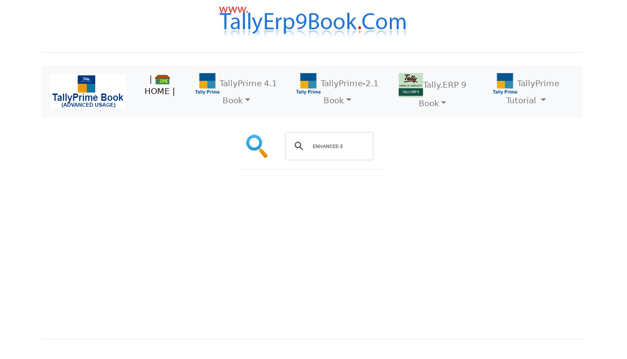

--- FILE ---
content_type: text/html
request_url: https://tallyerp9book.com/Pages/Web-Page/FAQ/FAQ-on-TDS-in-tallyerp9.html
body_size: 31513
content:
<!DOCTYPE html>
<html lang="en"><!-- InstanceBegin template="/Templates/Q-Base.dwt" codeOutsideHTMLIsLocked="false" -->
  <head>
	  
<!-- Google Auto-Ad Page Code -->	  
<script async src="https://pagead2.googlesyndication.com/pagead/js/adsbygoogle.js?client=ca-pub-0330807150000417"
     crossorigin="anonymous"></script>
<!-- END - Google Auto-Ad Page Code -->	  
	  
<!-- Global site tag (gtag.js) - Google Analytics -->
<!-- Google tag (gtag.js) -->
<script async src="https://www.googletagmanager.com/gtag/js?id=G-Y3J7CVSC46"></script>
<script>
  window.dataLayer = window.dataLayer || [];
  function gtag(){dataLayer.push(arguments);}
  gtag('js', new Date());

  gtag('config', 'G-Y3J7CVSC46');
</script>
<!-- END - Global site tag (gtag.js) - Google Analytics -->
	  

	  
    <meta charset="utf-8">
	<meta http-equiv="X-UA-Compatible" content="IE=edge">
	<meta name="viewport" content="width=device-width, initial-scale=1">
	<!-- InstanceBeginEditable name="doctitle" -->
<title>FAQ on TDS (Tax Deducted at Source) in Tally.ERP9</title>



<!-- InstanceEndEditable -->
	<!-- Bootstrap -->
	<link rel="shortcut icon" type="image/x-icon" href="/favicon.ico">
	<link href="../../../css/bootstrap-4.0.0.css" rel="stylesheet">
	<link href="../../../css/custom.css" rel="stylesheet">
	<!-- InstanceBeginEditable name="head" -->
	
	
	<!-- InstanceEndEditable -->
	  
	  <!-- Meta Name Start Here -->
	  
	  <meta name="author" content="Sanjay Kumar Satapathy"/>
	  <meta name="distribution" content="Global"/>
      <meta name="keywords" content="Tally.ERP9 Help,Tally.ERP9 Book,Tally.ERP9 Tutorial,Tally.ERP9 Video Tutorial,GST using Tally.ERP9, Tally Solutions,Tally.ERP9 Software Price,Tally.ERP9 Transaction,Tally.ERP9 GST Assignment,Tally.ERP9,Tally.ERP9 Material,Tally.ERP9 Software"/>
	  <meta name="robots" content="INDEX,FOLLOW"/>
	  <meta name="language" content="English" />
	  <meta name="Address" content="www.tallyerp9book.com"/>
	  <meta http-equiv="content-language" content="en"/>
      <meta name="abstract" content="Learn Tally.ERP9 Accounting Sotware at Your Home & Office !"/>
	  <meta name="document-rating" content="General"/>
      <meta name="document-rights" content="Private"/>
      <meta name="document-state" content="static"/>
	  <link rel="SHORTCUT ICON" href="favicon.ico">
	  <style type="text/css">.style16 {
	color: #2865C3;
	font-weight: bold;
	font-size: 11pt;
	font-style: normal;
}
.style35 {font-size: 9px;
	color: #FF0000;
}
.style361 {font-size: 12px;
	font-style: italic;
	font-weight: bold;
	color: #1E1E1E;
}
.style38 {color: #FF0000;
	font-size: 10px;
}
.style47 {	font-size: 11pt;
	color: #1F1F1F;
}
      body,td,th {
	font-family: Segoe, "Segoe UI", "DejaVu Sans", "Trebuchet MS", Verdana, sans-serif;
	font-style: normal;
	font-weight: normal;
	font-size: 13pt;
}
a:link {
	text-decoration: none;
}
a:visited {
	text-decoration: none;
	color: #0056b3;
}
a:hover {
	text-decoration: underline;
	color: #FF0303;
}
a:active {
	text-decoration: none;
}
h1,h2,h3,h4,h5,h6 {
	font-weight: 500;
	font-family: Segoe, "Segoe UI", "DejaVu Sans", "Trebuchet MS", Verdana, sans-serif;
	font-style: inherit;
}
h1 {
	font-size: 22pt;
	color: #145348;
}
h2 {
	font-size: 18pt;
	color: #007474;
}
      h3 {
	font-size: 16pt;
	color: #2E2E2E;
}
      </style>
	  <meta name="document-type" content="Public" >
	  
<!-- END - Meta Name ENDt Here -->
	 
  </head>
  <body>
  	<!-- body code goes here -->
	  
<div class="container">
  <table width="100%">
    <tbody>
      <tr>
        <td style="text-align: center"><a href="../../../index.html"><img src="../../../Images/TallyERP9Book-Logo.jpg" alt="Get.. Tally.ERP9 Book @ Rs.550 and TallyPrime Book @ Rs.600" width="406" height="80" class="img-fluid" title="Get.. Tally.ERP9 Book @ Rs.550 and TallyPrime Book @ Rs.600"/></a><a href="../../../index.html"></a></td>
      </tr>
      <tr>
        <td style="text-align: center"><hr class="my-4"></td>
      </tr>
      <tr>
        <td style="text-align: center"><nav class="navbar navbar-expand-lg navbar-light bg-light"> <a class="navbar-brand" href="../../../TallyPrime-Book-Order.html"><img src="../../../Images/TallyPrime-Book-Menu-Icon.gif" alt="Tally.ERP9 Book @ Rs.550" width="156" height="69" title="Tally.ERP9 Book @ Rs.550"/></a>
          <button class="navbar-toggler" type="button" data-toggle="collapse" data-target="#navbarSupportedContent" aria-controls="navbarSupportedContent" aria-expanded="false" aria-label="Toggle navigation"> <span class="navbar-toggler-icon"></span></button>
          <div class="collapse navbar-collapse" id="navbarSupportedContent">
            <ul class="navbar-nav mr-auto">
              <li class="nav-item active"> <a class="nav-link" href="../../../index.html">| <img src="../../../Images/HOME.GIF" width="32" height="19" alt=""/> HOME |</a></li>
              <li class="nav-item dropdown"> <a class="nav-link dropdown-toggle" href="#" id="navbarDropdown" role="button" data-toggle="dropdown" aria-haspopup="true" aria-expanded="false"> <img src="../../../Images/Tally-Prime-Logo-50x50.png" width="50" height="44" alt=""/>TallyPrime 4.1 Book</a>
                <div class="dropdown-menu" aria-labelledby="navbarDropdown">
                <a href="https://tallyprimebook.com/product/tallyprime-4-0-book-advanced-usage/" target="_blank" class="dropdown-item">TallyPrime 4.1 Book ORDER</a> <a href="https://tallyprimebook.com/tallyprime-4-0-book-content/" target="_blank" class="dropdown-item">TallyPrime 4.1 Book CONTENT</a> </li>
              <li class="nav-item dropdown"> <a class="nav-link dropdown-toggle" href="#" id="navbarDropdown" role="button" data-toggle="dropdown" aria-haspopup="true" aria-expanded="false"> <img src="../../../Images/Tally-Prime-Logo-50x50.png" width="50" height="44" alt=""/>TallyPrime-2.1 Book</a>
                <div class="dropdown-menu" aria-labelledby="navbarDropdown">
                <a href="https://tallyprimebook.com/tally-prime-tutorial-book-rs-600/" target="_blank" class="dropdown-item">TallyPrime-2.1 Book ORDER</a> <a href="https://tallyprimebook.com/tallyprime-book-content/" target="_blank" class="dropdown-item">TallyPrime-2.1 Book CONTENT</a></li>
              <li class="nav-item dropdown"> <a class="nav-link dropdown-toggle" href="#" id="navbarDropdown" role="button" data-toggle="dropdown" aria-haspopup="true" aria-expanded="false"> <img src="../../../Images/TallyERP9%20Logo.jpg" width="50" height="50" alt=""/>Tally.ERP 9 Book</a>
                <div class="dropdown-menu" aria-labelledby="navbarDropdown">
                <a class="dropdown-item" href="../../../TallyERP9-Book-Order.html">Tally.ERP 9 Book ORDER</a> <a class="dropdown-item" href="../../../TallyERP9-Book-Content.html">Tally.ERP 9 Book CONTENT</a></li>
              <li class="nav-item dropdown"> <a class="nav-link dropdown-toggle" href="#" id="navbarDropdown" role="button" data-toggle="dropdown" aria-haspopup="true" aria-expanded="false"> <img src="../../../Images/Tally-Prime-Logo-50x50.png" width="50" height="44" alt=""/>TallyPrime Tutorial </a>
                <div class="dropdown-menu" aria-labelledby="navbarDropdown">
                <a class="dropdown-item" href="../../../tallyprimebook/gst-in-tallyprime/INDEX-GST-using-TallyPrime.html">> GST using TallyPrime</a> <a class="dropdown-item" href="../../../tallyprimebook/Inventory-in-tallyprime/INDEX-Inventory-in-TallyPrime.html">> Inventory in tallyPrime</a> <a class="dropdown-item" href="../../../tallyprimebook/ledger-in-tallyprime/INDEX-Ledger-in-TallyPrime.html">> Ledger in TallyPrime</a> <a class="dropdown-item" href="../../../tallyprimebook/purchase-in-tallyprime/INDEX-Purchase-in-TallyPrime.html">> Purchase in TallyPrime</a> <a class="dropdown-item" href="../../../tallyprimebook/sales-in-tallyprime/INDEX-Sales-in-TallyPrime.html">> Sales in TallyPrime</a> <a class="dropdown-item" href="../../../tallyprimebook/vouchers-in-tallyprime/INDEX-Vouchers-in-TallyPrime.html">> Voucher in TallyPrime</a> <a class="dropdown-item" href="../../../tallyprimebook/reports-in-tallyprime/INDEX-Reports-in-TallyPrime.html">> Reports in TallyPrime</a> <a class="dropdown-item" href="../../../tallyprimebook/setup-utilities-in-tallyprime/INDEX-tallyprime-tutorail-on-company-setup-tds-eway-bill-order-processing-password-price-level-cost-center.html">> Utilities & Setup in TallyPrime</a></li>
            </ul>
          </div>
        </nav></td>
      </tr>
      <tr>
        <td style="text-align: center">&nbsp;</td>
      </tr>
      <tr>
        <td style="text-align: center"><table width="300" align="center">
          <tbody>
            <tr>
              <td width="67" bgcolor="#FFFFFF"><img src="../../../Images/Search.png" width="50" height="50" alt=""/></td>
              <td width="221" bgcolor="#FFFFFF"><script>
  (function() {
    var cx = 'partner-pub-0330807150000417:1547569844';
    var gcse = document.createElement('script');
    gcse.type = 'text/javascript';
    gcse.async = true;
    gcse.src = 'https://cse.google.com/cse.js?cx=' + cx;
    var s = document.getElementsByTagName('script')[0];
    s.parentNode.insertBefore(gcse, s);
  })();
          </script>
                <gcse:searchbox-only></gcse:searchbox-only></td>
            </tr>
            <tr>
              <td colspan="2"><hr></td>
            </tr>
            <tr>
              <td colspan="2"><div id="google_translate_element"></div>
                <script> 
function googleTranslateElementInit() {
  new google.translate.TranslateElement({
    pageLanguage: 'en'
  }, 'google_translate_element');
}
    </script>
                <script src="http://translate.google.com/translate_a/element.js?cb=googleTranslateElementInit"></script></td>
            </tr>
          </tbody>
        </table></td>
      </tr>
    </tbody>
  </table>
  <hr class="my-4">
	<table width="100%">
	  <tbody>
	    <tr>
	      <td style="text-align: center"><div class="row">
	        <div class="col-lg-6">
	          <table width="100%">
	            <tbody>
	              <tr>
	                <td style="text-align: center"><a href="https://tallyprimebook.com/product/tallyprime-4-0-book-advanced-usage/" target="_blank"><img src="../../../Images/TallyPRIME-4.1-Book-Footer.jpg" alt="TallyPrime Book @ Rs.600" width="350" height="250" title="TallyPrime Book @ Rs.600"/></a><a href="https://tallyprimebook.com/tallyprime-3-book-advanced-usage-rs-700/" target="_blank"></a></td>
                  </tr>
                </tbody>
              </table>
            </div>
	        <div class="col-lg-6">
	          <table width="100%">
	            <tbody>
	              <tr>
	                <td style="text-align: center"><a href="https://tallyprimebook.com/product/tally-erp9-book-advanced-usage/" target="_blank"><img src="../../../Images/TallyERP9Book-Top%20Image.jpg" alt="Tally.ERP9 Book @ Rs.550" width="350" height="250" title="Tally.ERP9 Book @ Rs.550"/></a><a href="https://tallyprimebook.com/tally-erp9-tutorial-book-rs-550/" target="_blank"></a></td>
                  </tr>
                </tbody>
              </table>
            </div>
	        </div></td>
        </tr>
      </tbody>
  </table>
	<p style="text-align: center">&nbsp;</p>
	<hr class="my-4">
	
	<table width="100%">
  <tbody>
    <tr>
      <td>&nbsp;</td>
    </tr>
  </tbody>
</table>
  
	  <table width="100%">
  <tbody>
    <tr>
      <td><div class="row">
    <div class="col-lg-8"><table width="100%">
  <tbody>
    <tr>
      <td>&nbsp;</td>
    </tr>
    <tr>
      <td><!-- InstanceBeginEditable name="EditRegion1" -->
      <table border="1" class="table">
        
        <thead>
          <tr>
            <th valign="top"><table width="100%" border="0" cellspacing="1" cellpadding="1">
              <tr>
                <td><h1>FAQ  on TDS (Tax Deducted at Source) in Tally.ERP9</h1></td>
              </tr>
              <tr>
                <td><table width="100%" border="0" cellspacing="1" cellpadding="1">
                  <tr>
                    <td><h2>FAQ-1 : How to  Activate TDS in Tally.ERP 9 ? </h2></td>
                  </tr>
                  <tr>
                    <td><p class="MsoNormal77" style='mso-margin-top-alt:auto;mso-margin-bottom-alt:auto;
line-height:normal'><b><u><span style='font-size:10.0pt;mso-bidi-font-size:
11.0pt;font-family:&quot;Arial&quot;,&quot;sans-serif&quot;;mso-fareast-font-family:&quot;Times New Roman&quot;;
color:black;mso-ansi-language:EN-GB' lang="EN-GB" xml:lang="EN-GB">How to&nbsp;Enable TDS in Tally.ERP 9?</span></u></b><span
style='font-size:13.5pt;font-family:&quot;Times New Roman&quot;,&quot;serif&quot;;mso-fareast-font-family:
&quot;Times New Roman&quot;;color:black'>
                      <o:p></o:p>
                      </span></p>
                      <p class="MsoNormal77" style='margin-bottom:0in;margin-bottom:.0001pt;line-height:
normal'><span style='font-size:13.5pt;font-family:&quot;Times New Roman&quot;,&quot;serif&quot;;
mso-fareast-font-family:&quot;Times New Roman&quot;;color:black'>&nbsp;</span><i><span
style='font-size:10.0pt;font-family:&quot;Arial&quot;,&quot;sans-serif&quot;;mso-fareast-font-family:
&quot;Times New Roman&quot;;color:black'>&nbsp;</span></i><span style='font-size:13.5pt;
font-family:&quot;Times New Roman&quot;,&quot;serif&quot;;mso-fareast-font-family:&quot;Times New Roman&quot;;
color:black'>
                        <o:p></o:p>
                        </span><span style='font-size:10.0pt;font-family:&quot;Arial&quot;,&quot;sans-serif&quot;;
mso-fareast-font-family:&quot;Times New Roman&quot;;color:black'>1. Ensure
                          while&nbsp;company creation&nbsp;</span><b><span style='font-size:10.0pt;
mso-bidi-font-size:11.0pt;font-family:&quot;Arial&quot;,&quot;sans-serif&quot;;mso-fareast-font-family:
&quot;Times New Roman&quot;;color:black'>State</span></b><span style='font-size:10.0pt;
mso-bidi-font-size:11.0pt;font-family:&quot;Arial&quot;,&quot;sans-serif&quot;;mso-fareast-font-family:
&quot;Times New Roman&quot;;color:black'>&nbsp;</span><span style='font-size:10.0pt;
font-family:&quot;Arial&quot;,&quot;sans-serif&quot;;mso-fareast-font-family:&quot;Times New Roman&quot;;
color:black'>and</span><span style='font-size:10.0pt;mso-bidi-font-size:11.0pt;
font-family:&quot;Arial&quot;,&quot;sans-serif&quot;;mso-fareast-font-family:&quot;Times New Roman&quot;;
color:black'>&nbsp;<b>PIN Code</b>&nbsp;</span><span style='font-size:10.0pt;
font-family:&quot;Arial&quot;,&quot;sans-serif&quot;;mso-fareast-font-family:&quot;Times New Roman&quot;;
color:black'>details are provided. If <span class="GramE39">these</span> information are not mentioned, alter the Company and select</span><span
style='font-size:13.5pt;font-family:&quot;Times New Roman&quot;,&quot;serif&quot;;mso-fareast-font-family:
&quot;Times New Roman&quot;;color:black'>
                            <o:p></o:p>
                            </span></p>
                      <p class="MsoNormal77" style='margin-bottom:0in;margin-bottom:.0001pt;line-height:
normal'><span style='font-size:13.5pt;font-family:&quot;Times New Roman&quot;,&quot;serif&quot;;
mso-fareast-font-family:&quot;Times New Roman&quot;;color:black'>&nbsp;
                        <o:p></o:p>
                        </span></p>
                      <p class="MsoNormal77" style='margin-bottom:0in;margin-bottom:.0001pt;line-height:
normal'><b><span style='font-size:10.0pt;font-family:&quot;Arial&quot;,&quot;sans-serif&quot;;
mso-fareast-font-family:&quot;Times New Roman&quot;;color:black'>State:</span></b><b><span
style='font-size:10.0pt;mso-bidi-font-size:11.0pt;font-family:&quot;Arial&quot;,&quot;sans-serif&quot;;
mso-fareast-font-family:&quot;Times New Roman&quot;;color:black'>&nbsp;</span></b><span
style='font-size:10.0pt;font-family:&quot;Arial&quot;,&quot;sans-serif&quot;;mso-fareast-font-family:
&quot;Times New Roman&quot;;color:black'>Select the appropriate</span><span
style='font-size:10.0pt;mso-bidi-font-size:11.0pt;font-family:&quot;Arial&quot;,&quot;sans-serif&quot;;
mso-fareast-font-family:&quot;Times New Roman&quot;;color:black'>&nbsp;<b>State</b>&nbsp;</span><span
style='font-size:10.0pt;font-family:&quot;Arial&quot;,&quot;sans-serif&quot;;mso-fareast-font-family:
&quot;Times New Roman&quot;;color:black'>from the list.</span><span style='font-size:
13.5pt;font-family:&quot;Times New Roman&quot;,&quot;serif&quot;;mso-fareast-font-family:&quot;Times New Roman&quot;;
color:black'>
                        <o:p></o:p>
                        </span></p>
                      <p class="MsoNormal77" style='margin-bottom:0in;margin-bottom:.0001pt;line-height:
normal'><b><span style='font-size:10.0pt;font-family:&quot;Arial&quot;,&quot;sans-serif&quot;;
mso-fareast-font-family:&quot;Times New Roman&quot;;color:black'>PIN Code:</span></b><b><span
style='font-size:10.0pt;mso-bidi-font-size:11.0pt;font-family:&quot;Arial&quot;,&quot;sans-serif&quot;;
mso-fareast-font-family:&quot;Times New Roman&quot;;color:black'>&nbsp;</span></b><span
style='font-size:10.0pt;font-family:&quot;Arial&quot;,&quot;sans-serif&quot;;mso-fareast-font-family:
&quot;Times New Roman&quot;;color:black'>Enter the</span><span style='font-size:10.0pt;
mso-bidi-font-size:11.0pt;font-family:&quot;Arial&quot;,&quot;sans-serif&quot;;mso-fareast-font-family:
&quot;Times New Roman&quot;;color:black'>&nbsp;<b>Postal Index Number</b></span><span
style='font-size:10.0pt;font-family:&quot;Arial&quot;,&quot;sans-serif&quot;;mso-fareast-font-family:
&quot;Times New Roman&quot;;color:black'>, which is a numerical value of six digits</span><span
style='font-size:13.5pt;font-family:&quot;Times New Roman&quot;,&quot;serif&quot;;mso-fareast-font-family:
&quot;Times New Roman&quot;;color:black'>
                        <o:p></o:p>
                        </span></p>
                      <p class="MsoNormal77" style='margin-bottom:0in;margin-bottom:.0001pt;line-height:
normal'><span style='font-size:10.0pt;font-family:&quot;Arial&quot;,&quot;sans-serif&quot;;
mso-fareast-font-family:&quot;Times New Roman&quot;;color:black'>The State and Pin Code
                        fields are added to capture the state details.</span><span style='font-size:
13.5pt;font-family:&quot;Times New Roman&quot;,&quot;serif&quot;;mso-fareast-font-family:&quot;Times New Roman&quot;;
color:black'>
                          <o:p></o:p>
                          </span></p>
                      <p class="MsoNormal77" style='margin-bottom:0in;margin-bottom:.0001pt;line-height:
normal'><span style='font-size:10.0pt;font-family:&quot;Arial&quot;,&quot;sans-serif&quot;;
mso-fareast-font-family:&quot;Times New Roman&quot;;color:black'>&nbsp;</span><span
style='font-size:13.5pt;font-family:&quot;Times New Roman&quot;,&quot;serif&quot;;mso-fareast-font-family:
&quot;Times New Roman&quot;;color:black'>
                        <o:p></o:p>
                        </span></p>
                      <p class="MsoNormal77" style='margin-bottom:0in;margin-bottom:.0001pt;line-height:
normal'><b><span style='font-size:10.0pt;font-family:&quot;Arial&quot;,&quot;sans-serif&quot;;
mso-fareast-font-family:&quot;Times New Roman&quot;;color:black'>2. In Tally.ERP 9,
                        activate TDS</span></b><span style='font-size:10.0pt;mso-bidi-font-size:11.0pt;
font-family:&quot;Arial&quot;,&quot;sans-serif&quot;;mso-fareast-font-family:&quot;Times New Roman&quot;;
color:black'>&nbsp;</span><span style='font-size:10.0pt;font-family:&quot;Arial&quot;,&quot;sans-serif&quot;;
mso-fareast-font-family:&quot;Times New Roman&quot;;color:black'>in&nbsp;<b>F11: Features</b></span><span
style='font-size:10.0pt;mso-bidi-font-size:11.0pt;font-family:&quot;Arial&quot;,&quot;sans-serif&quot;;
mso-fareast-font-family:&quot;Times New Roman&quot;;color:black'>&nbsp;</span><span
style='font-size:10.0pt;font-family:&quot;Arial&quot;,&quot;sans-serif&quot;;mso-fareast-font-family:
&quot;Times New Roman&quot;;color:black'>screen.</span><span style='font-size:10.0pt;
mso-bidi-font-size:11.0pt;font-family:&quot;Arial&quot;,&quot;sans-serif&quot;;mso-fareast-font-family:
&quot;Times New Roman&quot;;color:black'>&nbsp;</span><span style='font-size:10.0pt;
font-family:&quot;Arial&quot;,&quot;sans-serif&quot;;mso-fareast-font-family:&quot;Times New Roman&quot;;
color:black'>The</span><span style='font-size:10.0pt;mso-bidi-font-size:11.0pt;
font-family:&quot;Arial&quot;,&quot;sans-serif&quot;;mso-fareast-font-family:&quot;Times New Roman&quot;;
color:black'>&nbsp;</span><b><span style='font-size:10.0pt;font-family:&quot;Arial&quot;,&quot;sans-serif&quot;;
mso-fareast-font-family:&quot;Times New Roman&quot;;color:black'>F11: Features</span></b><span
style='font-size:10.0pt;mso-bidi-font-size:11.0pt;font-family:&quot;Arial&quot;,&quot;sans-serif&quot;;
mso-fareast-font-family:&quot;Times New Roman&quot;;color:black'>&nbsp;</span><span
style='font-size:10.0pt;font-family:&quot;Arial&quot;,&quot;sans-serif&quot;;mso-fareast-font-family:
&quot;Times New Roman&quot;;color:black'>button is available in almost all the screens of
                          Tally.ERP 9.</span><span style='font-size:13.5pt;font-family:&quot;Times New Roman&quot;,&quot;serif&quot;;
mso-fareast-font-family:&quot;Times New Roman&quot;;color:black'>
                            <o:p></o:p>
                            </span></p>
                      <p class="MsoNormal77" style='margin-bottom:0in;margin-bottom:.0001pt;line-height:
normal'><span style='font-size:13.5pt;font-family:&quot;Times New Roman&quot;,&quot;serif&quot;;
mso-fareast-font-family:&quot;Times New Roman&quot;;color:black'>&nbsp;
                        <o:p></o:p>
                        </span></p>
                      <p class="MsoNormal77" style='margin-bottom:0in;margin-bottom:.0001pt;line-height:
normal'><b><span style='font-size:11.5pt;mso-bidi-font-size:11.0pt;font-family:
&quot;Arial&quot;,&quot;sans-serif&quot;;mso-fareast-font-family:&quot;Times New Roman&quot;;color:black'>Gateway
                        of Tally &gt; Click on the F11: Features button</span></b><span
style='font-size:11.5pt;mso-bidi-font-size:11.0pt;font-family:&quot;Arial&quot;,&quot;sans-serif&quot;;
mso-fareast-font-family:&quot;Times New Roman&quot;;color:black'>&nbsp;</span><span
style='font-size:11.5pt;mso-bidi-font-size:13.5pt;font-family:&quot;Arial&quot;,&quot;sans-serif&quot;;
mso-fareast-font-family:&quot;Times New Roman&quot;;color:black'>or press&nbsp;</span><b><span
style='font-size:11.5pt;mso-bidi-font-size:11.0pt;font-family:&quot;Arial&quot;,&quot;sans-serif&quot;;
mso-fareast-font-family:&quot;Times New Roman&quot;;color:black'>F11 Key
                          &gt;Statutory&nbsp;and Taxation</span></b><span style='font-size:11.5pt;
mso-bidi-font-size:13.5pt;font-family:&quot;Arial&quot;,&quot;sans-serif&quot;;mso-fareast-font-family:
&quot;Times New Roman&quot;;color:black'>
                            <o:p></o:p>
                            </span></p>
                      <p class="MsoNormal77" style='margin-bottom:0in;margin-bottom:.0001pt;line-height:
normal'><b><span style='font-size:10.0pt;mso-bidi-font-size:11.0pt;font-family:
&quot;Arial&quot;,&quot;sans-serif&quot;;mso-fareast-font-family:&quot;Times New Roman&quot;;color:black'>&nbsp;</span></b><span
style='font-size:13.5pt;font-family:&quot;Times New Roman&quot;,&quot;serif&quot;;mso-fareast-font-family:
&quot;Times New Roman&quot;;color:black'>
                        <o:p></o:p>
                        </span></p>
                      <p class="MsoNormal77" style='margin-top:0in;margin-right:0in;margin-bottom:0in;
margin-left:.5in;margin-bottom:.0001pt;text-indent:-.25in;line-height:normal;
mso-list:l37 level1 lfo1;tab-stops:list .5in'>
                        <![if !supportLists]>
                        <span
style='font-size:13.5pt;font-family:&quot;Times New Roman&quot;,&quot;serif&quot;;mso-fareast-font-family:
&quot;Times New Roman&quot;;color:black'><span style='mso-list:Ignore'>a.<span
style='font:7.0pt &quot;Times New Roman&quot;'>&nbsp;&nbsp;&nbsp;&nbsp;&nbsp; </span></span></span>
                        <![endif]>
                        <span
style='font-size:10.0pt;font-family:&quot;Arial&quot;,&quot;sans-serif&quot;;mso-fareast-font-family:
&quot;Times New Roman&quot;;color:black'>Set the option</span><span style='font-size:
10.0pt;mso-bidi-font-size:11.0pt;font-family:&quot;Arial&quot;,&quot;sans-serif&quot;;mso-fareast-font-family:
&quot;Times New Roman&quot;;color:black'>&nbsp;</span><b><span
style='font-size:10.0pt;mso-bidi-font-size:11.0pt;font-family:&quot;Arial&quot;,&quot;sans-serif&quot;;
mso-fareast-font-family:&quot;Times New Roman&quot;;color:black;mso-ansi-language:EN-GB' lang="EN-GB" xml:lang="EN-GB">Enable
                          Tax Deducted at Source (TDS)</span></b><span style='font-size:10.0pt;
font-family:&quot;Arial&quot;,&quot;sans-serif&quot;;mso-fareast-font-family:&quot;Times New Roman&quot;;
color:black;mso-ansi-language:EN-GB' lang="EN-GB" xml:lang="EN-GB">&nbsp;</span><span style='font-size:10.0pt;
mso-bidi-font-size:11.0pt;font-family:&quot;Arial&quot;,&quot;sans-serif&quot;;mso-fareast-font-family:
&quot;Times New Roman&quot;;color:black'>&nbsp;</span><span style='font-size:10.0pt;
font-family:&quot;Arial&quot;,&quot;sans-serif&quot;;mso-fareast-font-family:&quot;Times New Roman&quot;;
color:black'>to</span><span style='font-size:10.0pt;mso-bidi-font-size:11.0pt;
font-family:&quot;Arial&quot;,&quot;sans-serif&quot;;mso-fareast-font-family:&quot;Times New Roman&quot;;
color:black'>&nbsp;</span><b><span style='font-size:10.0pt;font-family:&quot;Arial&quot;,&quot;sans-serif&quot;;
mso-fareast-font-family:&quot;Times New Roman&quot;;color:black'>Yes</span></b><span
style='font-size:13.5pt;font-family:&quot;Times New Roman&quot;,&quot;serif&quot;;mso-fareast-font-family:
&quot;Times New Roman&quot;;color:black'>
                            <o:p></o:p>
                            </span></p>
                      <p class="MsoNormal77" style='margin-top:0in;margin-right:0in;margin-bottom:0in;
margin-left:.5in;margin-bottom:.0001pt;text-indent:-.25in;line-height:normal;
mso-list:l37 level1 lfo1;tab-stops:list .5in'>
                        <![if !supportLists]>
                        <span
style='font-size:13.5pt;font-family:&quot;Times New Roman&quot;,&quot;serif&quot;;mso-fareast-font-family:
&quot;Times New Roman&quot;;color:black'><span style='mso-list:Ignore'>b.<span
style='font:7.0pt &quot;Times New Roman&quot;'>&nbsp;&nbsp;&nbsp;&nbsp; </span></span></span>
                        <![endif]>
                        <span
style='font-size:10.0pt;font-family:&quot;Arial&quot;,&quot;sans-serif&quot;;mso-fareast-font-family:
&quot;Times New Roman&quot;;color:black'>Set the option</span><span style='font-size:
10.0pt;mso-bidi-font-size:11.0pt;font-family:&quot;Arial&quot;,&quot;sans-serif&quot;;mso-fareast-font-family:
&quot;Times New Roman&quot;;color:black'>&nbsp;</span><b><span
style='font-size:10.0pt;mso-bidi-font-size:11.0pt;font-family:&quot;Arial&quot;,&quot;sans-serif&quot;;
mso-fareast-font-family:&quot;Times New Roman&quot;;color:black;mso-ansi-language:EN-GB' lang="EN-GB" xml:lang="EN-GB">Set/Alter
                          TDS Details?&nbsp;</span></b><span style='font-size:10.0pt;font-family:&quot;Arial&quot;,&quot;sans-serif&quot;;
mso-fareast-font-family:&quot;Times New Roman&quot;;color:black'>to</span><span
style='font-size:10.0pt;mso-bidi-font-size:11.0pt;font-family:&quot;Arial&quot;,&quot;sans-serif&quot;;
mso-fareast-font-family:&quot;Times New Roman&quot;;color:black'>&nbsp;<b>Yes</b></span><span
style='font-size:10.0pt;font-family:&quot;Arial&quot;,&quot;sans-serif&quot;;mso-fareast-font-family:
&quot;Times New Roman&quot;;color:black'>&nbsp; to view Company TDS <span class="SpellE411">Deductor</span> Details screen</span><span style='font-size:13.5pt;font-family:&quot;Times New Roman&quot;,&quot;serif&quot;;
mso-fareast-font-family:&quot;Times New Roman&quot;;color:black'>
                            <o:p></o:p>
                            </span></p>
                      <p class="MsoNormal77" style='margin-bottom:0in;margin-bottom:.0001pt;line-height:
normal'><span style='font-size:10.0pt;font-family:&quot;Arial&quot;,&quot;sans-serif&quot;;
mso-fareast-font-family:&quot;Times New Roman&quot;;color:black'>&nbsp;&nbsp;&nbsp;</span><span
style='font-size:13.5pt;font-family:&quot;Times New Roman&quot;,&quot;serif&quot;;mso-fareast-font-family:
&quot;Times New Roman&quot;;color:black'>
                        <o:p></o:p>
                        </span></p>
                      <p class="MsoNormal77" style='margin-bottom:0in;margin-bottom:.0001pt;line-height:
normal'><span style='font-size:13.5pt;font-family:&quot;Times New Roman&quot;,&quot;serif&quot;;
mso-fareast-font-family:&quot;Times New Roman&quot;;color:black;mso-no-proof:yes'>
                        <!--[if gte vml 1]><v:shapetype
 id="_x0000_t75" coordsize="21600,21600" o:spt="75" o:preferrelative="t"
 path="m@4@5l@4@11@9@11@9@5xe" filled="f" stroked="f">
 <v:stroke joinstyle="miter"/>
 <v:formulas>
  <v:f eqn="if lineDrawn pixelLineWidth 0"/>
  <v:f eqn="sum @0 1 0"/>
  <v:f eqn="sum 0 0 @1"/>
  <v:f eqn="prod @2 1 2"/>
  <v:f eqn="prod @3 21600 pixelWidth"/>
  <v:f eqn="prod @3 21600 pixelHeight"/>
  <v:f eqn="sum @0 0 1"/>
  <v:f eqn="prod @6 1 2"/>
  <v:f eqn="prod @7 21600 pixelWidth"/>
  <v:f eqn="sum @8 21600 0"/>
  <v:f eqn="prod @7 21600 pixelHeight"/>
  <v:f eqn="sum @10 21600 0"/>
 </v:formulas>
 <v:path o:extrusionok="f" gradientshapeok="t" o:connecttype="rect"/>
 <o:lock v:ext="edit" aspectratio="t"/>
</v:shapetype><v:shape id="Picture_x0020_291" o:spid="_x0000_i1094" type="#_x0000_t75"
 alt="http://www.tallysolutions.com/tallyweb/projdata/temp/pss/crm/kb/KB_DWNLD_4300_20140629_0_TDS_1.gif"
 style='width:342pt;height:182.25pt;visibility:visible;mso-wrap-style:square'>
 <v:imagedata src="13-TDS_files/image001.gif" o:title="KB_DWNLD_4300_20140629_0_TDS_1"/>
</v:shape><![endif]-->
                        <![if !vml]>
                        <img
src="../../Web-Image/FAQ-Images/13/13-TDS-files/13-1.gif"
alt="Activate TDS in Tally.ERP 9?" width="456" height="243" class="img-responsive img-fluid"
v:shapes="Picture_x0020_291" />
                        <![endif]>
                        </span><span style='font-size:13.5pt;
font-family:&quot;Times New Roman&quot;,&quot;serif&quot;;mso-fareast-font-family:&quot;Times New Roman&quot;;
color:black'>
                          <o:p></o:p>
                          </span></p>
                      <p class="MsoNormal77" align="center" style='text-align:center'><span
style='font-size:10.0pt;line-height:115%;font-family:&quot;Arial&quot;,&quot;sans-serif&quot;;
color:black'>&nbsp;</span><span style='font-size:13.5pt;line-height:115%;
font-family:&quot;Times New Roman&quot;,&quot;serif&quot;;mso-fareast-font-family:&quot;Times New Roman&quot;;
color:black'>&nbsp;&nbsp;</span><b style='mso-bidi-font-weight:normal'><span
style='font-family:&quot;Arial&quot;,&quot;sans-serif&quot;;color:red'>[13-1]
                        <o:p></o:p>
                        </span></b></p>
                      <p class="MsoNormal77" style='margin-bottom:0in;margin-bottom:.0001pt;line-height:
normal'><span style='font-size:13.5pt;font-family:&quot;Times New Roman&quot;,&quot;serif&quot;;
mso-fareast-font-family:&quot;Times New Roman&quot;;color:black'>&nbsp;
                        <o:p></o:p>
                        </span></p>
                      <p class="MsoNormal77" style='margin-bottom:0in;margin-bottom:.0001pt;line-height:
normal'><u><span style='font-size:10.0pt;font-family:&quot;Arial&quot;,&quot;sans-serif&quot;;
mso-fareast-font-family:&quot;Times New Roman&quot;;color:black'>A brief description on
                        the fields that appear in the</span></u><u><span style='font-size:10.0pt;
mso-bidi-font-size:11.0pt;font-family:&quot;Arial&quot;,&quot;sans-serif&quot;;mso-fareast-font-family:
&quot;Times New Roman&quot;;color:black'>&nbsp;<b>Company TDS <span class="SpellE411">Deductor</span> Details</b>&nbsp;</span></u><u><span style='font-size:10.0pt;font-family:&quot;Arial&quot;,&quot;sans-serif&quot;;
mso-fareast-font-family:&quot;Times New Roman&quot;;color:black'>screen</span></u><span
style='font-size:13.5pt;font-family:&quot;Times New Roman&quot;,&quot;serif&quot;;mso-fareast-font-family:
&quot;Times New Roman&quot;;color:black'>
                          <o:p></o:p>
                          </span></p>
                      <p class="MsoNormal77" style='margin-bottom:0in;margin-bottom:.0001pt;line-height:
normal'><span style='font-size:10.0pt;font-family:&quot;Arial&quot;,&quot;sans-serif&quot;;
mso-fareast-font-family:&quot;Times New Roman&quot;;color:black'>&nbsp;&nbsp;&nbsp;&nbsp;&nbsp;&nbsp;&nbsp;&nbsp;&nbsp;&nbsp;</span><span
style='font-size:13.5pt;font-family:&quot;Times New Roman&quot;,&quot;serif&quot;;mso-fareast-font-family:
&quot;Times New Roman&quot;;color:black'>
                        <o:p></o:p>
                        </span></p>
                      <p class="MsoNormal77" style='margin-top:6.0pt;margin-right:0in;margin-bottom:0in;
margin-left:0in;margin-bottom:.0001pt;line-height:normal'><b><span
style='font-size:10.0pt;font-family:&quot;Arial&quot;,&quot;sans-serif&quot;;mso-fareast-font-family:
&quot;Times New Roman&quot;;color:black'>(<span class="SpellE411">i</span>) Tax Assessment
                        Number:&nbsp;</span></b><span style='font-size:10.0pt;font-family:&quot;Arial&quot;,&quot;sans-serif&quot;;
mso-fareast-font-family:&quot;Times New Roman&quot;;color:black'>Enter the Tax Assessment
                          Number (TAN) in this field. The Tax Assessment Number (TAN) is a</span><span
style='font-size:10.0pt;mso-bidi-font-size:11.0pt;font-family:&quot;Arial&quot;,&quot;sans-serif&quot;;
mso-fareast-font-family:&quot;Times New Roman&quot;;color:black'>&nbsp;<b>ten-digit
                            alphanumeric</b>&nbsp;</span><span style='font-size:10.0pt;font-family:&quot;Arial&quot;,&quot;sans-serif&quot;;
mso-fareast-font-family:&quot;Times New Roman&quot;;color:black'>number, issued by the
                              Income Tax Department (ITD) to the <span class="SpellE411">deductors</span>.</span><span
style='font-size:13.5pt;font-family:&quot;Times New Roman&quot;,&quot;serif&quot;;mso-fareast-font-family:
&quot;Times New Roman&quot;;color:black'>
                                <o:p></o:p>
                                </span></p>
                      <p class="MsoNormal77" style='margin-top:6.0pt;margin-right:0in;margin-bottom:0in;
margin-left:0in;margin-bottom:.0001pt;line-height:normal'><span
style='font-size:10.0pt;font-family:&quot;Arial&quot;,&quot;sans-serif&quot;;mso-fareast-font-family:
&quot;Times New Roman&quot;;color:black'>Only one TAN is required for different types of
                        deductions. TAN must be quoted properly on all <span class="SpellE411">Challans</span> such as:&nbsp;Payment for TDS, Returns, All Certificates - Issue in Form
                        No.16/16A and correspondence with the Income-tax Department.&nbsp;</span><span
style='font-size:13.5pt;font-family:&quot;Times New Roman&quot;,&quot;serif&quot;;mso-fareast-font-family:
&quot;Times New Roman&quot;;color:black'>
                          <o:p></o:p>
                          </span></p>
                      <p class="MsoNormal77" style='margin-top:6.0pt;margin-right:0in;margin-bottom:0in;
margin-left:0in;margin-bottom:.0001pt;line-height:normal'><span
style='font-size:10.0pt;font-family:&quot;Arial&quot;,&quot;sans-serif&quot;;mso-fareast-font-family:
&quot;Times New Roman&quot;;color:black'>The format of&nbsp;TAN is&nbsp;something like
                        this:&nbsp;<b>BLRA07884F</b>&nbsp;&nbsp;</span><span style='font-size:13.5pt;
font-family:&quot;Times New Roman&quot;,&quot;serif&quot;;mso-fareast-font-family:&quot;Times New Roman&quot;;
color:black'>
                          <o:p></o:p>
                          </span></p>
                      <ul style='margin-top:0in' type="disc">
                        <li class="MsoNormal77" style='color:black;margin-top:6.0pt;mso-margin-bottom-alt:
     auto;line-height:normal;mso-list:l43 level1 lfo2;tab-stops:list .5in'><b><span
     style='font-size:10.0pt;font-family:&quot;Arial&quot;,&quot;sans-serif&quot;;mso-fareast-font-family:
     &quot;Times New Roman&quot;'>BLR</span></b><span style='font-size:10.0pt;mso-bidi-font-size:
     11.0pt;font-family:&quot;Arial&quot;,&quot;sans-serif&quot;;mso-fareast-font-family:&quot;Times New Roman&quot;'>&nbsp;</span><span
     style='font-size:10.0pt;font-family:&quot;Arial&quot;,&quot;sans-serif&quot;;mso-fareast-font-family:
     &quot;Times New Roman&quot;'>indicates the location code of the TAN allotment</span><span
     style='font-size:10.0pt;mso-bidi-font-size:11.0pt;font-family:&quot;Arial&quot;,&quot;sans-serif&quot;;
     mso-fareast-font-family:&quot;Times New Roman&quot;'>&nbsp;</span><span
     style='font-size:10.0pt;font-family:&quot;Arial&quot;,&quot;sans-serif&quot;;mso-fareast-font-family:
     &quot;Times New Roman&quot;;mso-ansi-language:EN-GB' lang="EN-GB" xml:lang="EN-GB">centre</span><span
     style='font-size:10.0pt;mso-bidi-font-size:11.0pt;font-family:&quot;Arial&quot;,&quot;sans-serif&quot;;
     mso-fareast-font-family:&quot;Times New Roman&quot;;mso-ansi-language:EN-GB' lang="EN-GB" xml:lang="EN-GB">&nbsp;</span><span
     style='font-size:10.0pt;font-family:&quot;Arial&quot;,&quot;sans-serif&quot;;mso-fareast-font-family:
     &quot;Times New Roman&quot;'>(<span class="SpellE411">eg</span>: BLR for</span><span
     style='font-size:10.0pt;mso-bidi-font-size:11.0pt;font-family:&quot;Arial&quot;,&quot;sans-serif&quot;;
     mso-fareast-font-family:&quot;Times New Roman&quot;'>&nbsp;</span><span
     style='font-size:10.0pt;font-family:&quot;Arial&quot;,&quot;sans-serif&quot;;mso-fareast-font-family:
     &quot;Times New Roman&quot;'>Bangalore)</span><span style='font-size:13.5pt;
     font-family:&quot;Times New Roman&quot;,&quot;serif&quot;;mso-fareast-font-family:&quot;Times New Roman&quot;'>
                          <o:p></o:p>
                          </span></li>
                        <li class="MsoNormal77" style='color:black;margin-top:6.0pt;mso-margin-bottom-alt:
     auto;line-height:normal;mso-list:l43 level1 lfo2;tab-stops:list .5in'><b><span
     style='font-size:10.0pt;font-family:&quot;Arial&quot;,&quot;sans-serif&quot;;mso-fareast-font-family:
     &quot;Times New Roman&quot;'>A</span></b><span style='font-size:10.0pt;font-family:
     &quot;Arial&quot;,&quot;sans-serif&quot;;mso-fareast-font-family:&quot;Times New Roman&quot;'>&nbsp;indicates
                          the first alphabet of the <span class="SpellE411">deductor</span> name</span><span
     style='font-size:13.5pt;font-family:&quot;Times New Roman&quot;,&quot;serif&quot;;mso-fareast-font-family:
     &quot;Times New Roman&quot;'>
                            <o:p></o:p>
                            </span></li>
                        <li class="MsoNormal77" style='color:black;margin-top:6.0pt;mso-margin-bottom-alt:
     auto;line-height:normal;mso-list:l43 level1 lfo2;tab-stops:list .5in'><b><span
     style='font-size:10.0pt;font-family:&quot;Arial&quot;,&quot;sans-serif&quot;;mso-fareast-font-family:
     &quot;Times New Roman&quot;'>07884</span></b><span style='font-size:10.0pt;
     font-family:&quot;Arial&quot;,&quot;sans-serif&quot;;mso-fareast-font-family:&quot;Times New Roman&quot;'>&nbsp;is
                          the number within each location</span><span style='font-size:13.5pt;
     font-family:&quot;Times New Roman&quot;,&quot;serif&quot;;mso-fareast-font-family:&quot;Times New Roman&quot;'>
                            <o:p></o:p>
                            </span></li>
                        <li class="MsoNormal77" style='color:black;margin-top:6.0pt;mso-margin-bottom-alt:
     auto;line-height:normal;mso-list:l43 level1 lfo2;tab-stops:list .5in'><b><span
     style='font-size:10.0pt;font-family:&quot;Arial&quot;,&quot;sans-serif&quot;;mso-fareast-font-family:
     &quot;Times New Roman&quot;'>F</span></b><span style='font-size:10.0pt;font-family:
     &quot;Arial&quot;,&quot;sans-serif&quot;;mso-fareast-font-family:&quot;Times New Roman&quot;'>&nbsp;is
                          the check digit for security and verification</span><span
     style='font-size:13.5pt;font-family:&quot;Times New Roman&quot;,&quot;serif&quot;;mso-fareast-font-family:
     &quot;Times New Roman&quot;'>
                            <o:p></o:p>
                            </span></li>
                        </ul>
                      <p class="MsoNormal77" style='margin-top:6.0pt;margin-right:0in;margin-bottom:0in;
margin-left:0in;margin-bottom:.0001pt;line-height:normal'><b><span
style='font-size:10.0pt;font-family:&quot;Arial&quot;,&quot;sans-serif&quot;;mso-fareast-font-family:
&quot;Times New Roman&quot;;color:black'>(ii) Income Tax Circle/Ward (TDS):</span></b><b><span
style='font-size:10.0pt;mso-bidi-font-size:11.0pt;font-family:&quot;Arial&quot;,&quot;sans-serif&quot;;
mso-fareast-font-family:&quot;Times New Roman&quot;;color:black'>&nbsp;</span></b><span
style='font-size:10.0pt;font-family:&quot;Arial&quot;,&quot;sans-serif&quot;;mso-fareast-font-family:
&quot;Times New Roman&quot;;color:black'>Enter the Income Tax Circle/Ward (TDS).</span><span
style='font-size:10.0pt;mso-bidi-font-size:11.0pt;font-family:&quot;Arial&quot;,&quot;sans-serif&quot;;
mso-fareast-font-family:&quot;Times New Roman&quot;;color:black'>&nbsp;</span><span
style='font-size:10.0pt;font-family:&quot;Arial&quot;,&quot;sans-serif&quot;;mso-fareast-font-family:
&quot;Times New Roman&quot;;color:black'>&nbsp;The Income Tax Department issues Income
                        Tax Circle/Ward (TDS).</span><span style='font-size:13.5pt;font-family:&quot;Times New Roman&quot;,&quot;serif&quot;;
mso-fareast-font-family:&quot;Times New Roman&quot;;color:black'>
                          <o:p></o:p>
                          </span></p>
                      <p class="MsoNormal77" style='margin-top:6.0pt;margin-right:0in;margin-bottom:0in;
margin-left:0in;margin-bottom:.0001pt;line-height:normal'><b><span
style='font-size:10.0pt;font-family:&quot;Arial&quot;,&quot;sans-serif&quot;;mso-fareast-font-family:
&quot;Times New Roman&quot;;color:black'>(iii) <span class="SpellE411">Deductor</span> Type:</span></b><b><span
style='font-size:10.0pt;mso-bidi-font-size:11.0pt;font-family:&quot;Arial&quot;,&quot;sans-serif&quot;;
mso-fareast-font-family:&quot;Times New Roman&quot;;color:black'>&nbsp;</span></b><span
style='font-size:10.0pt;font-family:&quot;Arial&quot;,&quot;sans-serif&quot;;mso-fareast-font-family:
&quot;Times New Roman&quot;;color:black'>Depending on your <span class="SpellE411">organisation</span>,
                        you may select the <span class="SpellE411">Deductor</span> Type (Government or
                        Others) from the list</span><span style='font-size:13.5pt;font-family:&quot;Times New Roman&quot;,&quot;serif&quot;;
mso-fareast-font-family:&quot;Times New Roman&quot;;color:black'>
                          <o:p></o:p>
                          </span></p>
                      <p class="MsoNormal77" style='margin-top:6.0pt;margin-right:0in;margin-bottom:0in;
margin-left:0in;margin-bottom:.0001pt;line-height:normal'><span class="GramE39"><b><span
style='font-size:10.0pt;font-family:&quot;Arial&quot;,&quot;sans-serif&quot;;mso-fareast-font-family:
&quot;Times New Roman&quot;;color:black'>(iv) Name</span></b></span><b><span
style='font-size:10.0pt;font-family:&quot;Arial&quot;,&quot;sans-serif&quot;;mso-fareast-font-family:
&quot;Times New Roman&quot;;color:black'> of person responsible:</span></b><b><span
style='font-size:10.0pt;mso-bidi-font-size:11.0pt;font-family:&quot;Arial&quot;,&quot;sans-serif&quot;;
mso-fareast-font-family:&quot;Times New Roman&quot;;color:black'>&nbsp;</span></b><span
style='font-size:10.0pt;font-family:&quot;Arial&quot;,&quot;sans-serif&quot;;mso-fareast-font-family:
&quot;Times New Roman&quot;;color:black'>Enter the name of the <span class="SpellE411">authorised</span> person responsible for filing the TDS returns of your company.</span><span
style='font-size:13.5pt;font-family:&quot;Times New Roman&quot;,&quot;serif&quot;;mso-fareast-font-family:
&quot;Times New Roman&quot;;color:black'>
                        <o:p></o:p>
                        </span></p>
                      <p class="MsoNormal77" style='margin-top:6.0pt;margin-right:0in;margin-bottom:0in;
margin-left:0in;margin-bottom:.0001pt;line-height:normal'><b><i><span
style='font-size:10.0pt;mso-bidi-font-size:11.0pt;font-family:&quot;Arial&quot;,&quot;sans-serif&quot;;
mso-fareast-font-family:&quot;Times New Roman&quot;;color:black'>Note:</span></i></b><i><span
style='font-size:10.0pt;mso-bidi-font-size:11.0pt;font-family:&quot;Arial&quot;,&quot;sans-serif&quot;;
mso-fareast-font-family:&quot;Times New Roman&quot;;color:black'>&nbsp;In
                        case&nbsp;Tally.ERP 9 is security feature enabled,&nbsp;this field&nbsp;will
                        be&nbsp;automatically filled with the user name.</span></i><span
style='font-size:13.5pt;font-family:&quot;Times New Roman&quot;,&quot;serif&quot;;mso-fareast-font-family:
&quot;Times New Roman&quot;;color:black'>
                          <o:p></o:p>
                          </span></p>
                      <p class="MsoNormal77" style='margin-top:6.0pt;margin-right:0in;margin-bottom:0in;
margin-left:0in;margin-bottom:.0001pt;line-height:normal'><b><span
style='font-size:10.0pt;font-family:&quot;Arial&quot;,&quot;sans-serif&quot;;mso-fareast-font-family:
&quot;Times New Roman&quot;;color:black'>(v) Designation:</span></b><b><span
style='font-size:10.0pt;mso-bidi-font-size:11.0pt;font-family:&quot;Arial&quot;,&quot;sans-serif&quot;;
mso-fareast-font-family:&quot;Times New Roman&quot;;color:black'>&nbsp;</span></b><span
style='font-size:10.0pt;font-family:&quot;Arial&quot;,&quot;sans-serif&quot;;mso-fareast-font-family:
&quot;Times New Roman&quot;;color:black'>Enter the designation of the <span class="SpellE411">authorised</span> person filing the TDS returns</span><span style='font-size:13.5pt;font-family:
&quot;Times New Roman&quot;,&quot;serif&quot;;mso-fareast-font-family:&quot;Times New Roman&quot;;color:black'>
                        <o:p></o:p>
                        </span></p></td>
                  </tr>
                  </table></td>
              </tr>
              <tr>
                <td><table width="100%" border="0" cellspacing="1" cellpadding="1">
                  <tr>
                    <td><table width="100%" cellspacing="2" cellpadding="2">
                      <tbody>
                        <tr>
                          <td><script async src="https://pagead2.googlesyndication.com/pagead/js/adsbygoogle.js"></script>
                            <!-- Horizontal-Responsive -->
                            <ins class="adsbygoogle"
     style="display:block"
     data-ad-client="ca-pub-0330807150000417"
     data-ad-slot="3304308586"
     data-ad-format="auto"
     data-full-width-responsive="true"></ins>
                            <script>
     (adsbygoogle = window.adsbygoogle || []).push({});
                              </script></td>
                        </tr>
                      </tbody>
                    </table>                      <h2>FAQ-2 : How to create  Expenses Ledger in Tally.ERP 9 ? </h2></td>
                  </tr>
                  <tr>
                    <td><p class="MsoNormal78" style='mso-margin-top-alt:auto;mso-margin-bottom-alt:auto;
line-height:normal'><span style='font-size:10.0pt;font-family:&quot;Arial&quot;,&quot;sans-serif&quot;;
mso-fareast-font-family:&quot;Times New Roman&quot;;color:black'>Tally.ERP 9 gives the
                      flexibility&nbsp;to create</span><span style='font-size:13.5pt;font-family:
&quot;Times New Roman&quot;,&quot;serif&quot;;mso-fareast-font-family:&quot;Times New Roman&quot;;color:black'>
                        <o:p></o:p>
                        </span></p>
                      <ul type="disc">
                        <li class="MsoNormal78" style='color:black;mso-margin-top-alt:auto;mso-margin-bottom-alt:
     auto;line-height:normal;mso-list:l34 level1 lfo3;tab-stops:list .5in'><b><span
     style='font-size:10.0pt;mso-bidi-font-size:11.0pt;font-family:&quot;Arial&quot;,&quot;sans-serif&quot;;
     mso-fareast-font-family:&quot;Times New Roman&quot;'>Separate&nbsp;expense&nbsp;ledgers</span></b><span
     style='font-size:10.0pt;mso-bidi-font-size:11.0pt;font-family:&quot;Arial&quot;,&quot;sans-serif&quot;;
     mso-fareast-font-family:&quot;Times New Roman&quot;'>&nbsp;</span><span
     style='font-size:10.0pt;font-family:&quot;Arial&quot;,&quot;sans-serif&quot;;mso-fareast-font-family:
     &quot;Times New Roman&quot;'>for each&nbsp;nature of payment&nbsp;</span><span
     style='font-size:13.5pt;font-family:&quot;Times New Roman&quot;,&quot;serif&quot;;mso-fareast-font-family:
     &quot;Times New Roman&quot;'>
                          <o:p></o:p>
                          </span></li>
                        <li class="MsoNormal78" style='color:black;mso-margin-top-alt:auto;mso-margin-bottom-alt:
     auto;line-height:normal;mso-list:l34 level1 lfo3;tab-stops:list .5in'><span
     style='font-size:10.0pt;font-family:&quot;Arial&quot;,&quot;sans-serif&quot;;mso-fareast-font-family:
     &quot;Times New Roman&quot;'>A&nbsp;</span><b><span style='font-size:10.0pt;
     mso-bidi-font-size:11.0pt;font-family:&quot;Arial&quot;,&quot;sans-serif&quot;;mso-fareast-font-family:
     &quot;Times New Roman&quot;'>common expense ledger</span></b><span style='font-size:
     10.0pt;mso-bidi-font-size:11.0pt;font-family:&quot;Arial&quot;,&quot;sans-serif&quot;;
     mso-fareast-font-family:&quot;Times New Roman&quot;'>&nbsp;</span><span
     style='font-size:10.0pt;font-family:&quot;Arial&quot;,&quot;sans-serif&quot;;mso-fareast-font-family:
     &quot;Times New Roman&quot;'>for all the nature of payments.</span><span
     style='font-size:13.5pt;font-family:&quot;Times New Roman&quot;,&quot;serif&quot;;mso-fareast-font-family:
     &quot;Times New Roman&quot;'>
                          <o:p></o:p>
                          </span></li>
                        </ul>
                      <p class="MsoNormal78" style='mso-margin-top-alt:auto;mso-margin-bottom-alt:auto;
line-height:normal'><b><u><span style='font-size:10.0pt;mso-bidi-font-size:
11.0pt;font-family:&quot;Arial&quot;,&quot;sans-serif&quot;;mso-fareast-font-family:&quot;Times New Roman&quot;;
color:black'>1. Create&nbsp;expense Ledger with defined Nature of&nbsp;Payment</span></u></b><span
style='font-size:10.0pt;mso-bidi-font-size:11.0pt;font-family:&quot;Arial&quot;,&quot;sans-serif&quot;;
mso-fareast-font-family:&quot;Times New Roman&quot;;color:black'>&nbsp;</span><span
style='font-size:10.0pt;font-family:&quot;Arial&quot;,&quot;sans-serif&quot;;mso-fareast-font-family:
&quot;Times New Roman&quot;;color:black'>(separate</span><span style='font-size:10.0pt;
mso-bidi-font-size:11.0pt;font-family:&quot;Arial&quot;,&quot;sans-serif&quot;;mso-fareast-font-family:
&quot;Times New Roman&quot;;color:black'>&nbsp;</span><span style='font-size:10.0pt;
font-family:&quot;Arial&quot;,&quot;sans-serif&quot;;mso-fareast-font-family:&quot;Times New Roman&quot;;
color:black'>expense&nbsp;ledgers for each&nbsp;nature of payment)&nbsp;</span><span
style='font-size:13.5pt;font-family:&quot;Times New Roman&quot;,&quot;serif&quot;;mso-fareast-font-family:
&quot;Times New Roman&quot;;color:black'>
                        <o:p></o:p>
                        </span></p>
                      <p class="MsoNormal78" style='mso-margin-top-alt:auto;mso-margin-bottom-alt:auto;
line-height:normal'><span style='font-size:10.0pt;font-family:&quot;Arial&quot;,&quot;sans-serif&quot;;
mso-fareast-font-family:&quot;Times New Roman&quot;;color:black'>To Create the</span><b><span
style='font-size:10.0pt;mso-bidi-font-size:11.0pt;font-family:&quot;Arial&quot;,&quot;sans-serif&quot;;
mso-fareast-font-family:&quot;Times New Roman&quot;;color:black'>&nbsp;TDS Expense Ledger</span></b><span
style='font-size:13.5pt;font-family:&quot;Times New Roman&quot;,&quot;serif&quot;;mso-fareast-font-family:
&quot;Times New Roman&quot;;color:black'>
                        <o:p></o:p>
                        </span></p>
                      <p class="MsoNormal78" style='mso-margin-top-alt:auto;mso-margin-bottom-alt:auto;
line-height:normal'><span style='font-size:10.0pt;font-family:&quot;Arial&quot;,&quot;sans-serif&quot;;
mso-fareast-font-family:&quot;Times New Roman&quot;;color:black'>Go to</span><span
style='font-size:10.0pt;mso-bidi-font-size:11.0pt;font-family:&quot;Arial&quot;,&quot;sans-serif&quot;;
mso-fareast-font-family:&quot;Times New Roman&quot;;color:black'>&nbsp;<b>Gateway of
                        Tally &gt; Accounts Info. &gt; Ledgers &gt; Create</b></span><span
style='font-size:13.5pt;font-family:&quot;Times New Roman&quot;,&quot;serif&quot;;mso-fareast-font-family:
&quot;Times New Roman&quot;;color:black'>
                          <o:p></o:p>
                          </span></p>
                      <ul type="disc">
                        <li class="MsoNormal78" style='color:black;mso-margin-top-alt:auto;mso-margin-bottom-alt:
     auto;line-height:normal;mso-list:l19 level1 lfo4;tab-stops:list .5in'><span
     style='font-size:10.0pt;font-family:&quot;Arial&quot;,&quot;sans-serif&quot;;mso-fareast-font-family:
     &quot;Times New Roman&quot;'>Enter the</span><span style='font-size:10.0pt;
     mso-bidi-font-size:11.0pt;font-family:&quot;Arial&quot;,&quot;sans-serif&quot;;mso-fareast-font-family:
     &quot;Times New Roman&quot;'>&nbsp;<b>Name</b>&nbsp;</span><span style='font-size:
     10.0pt;font-family:&quot;Arial&quot;,&quot;sans-serif&quot;;mso-fareast-font-family:&quot;Times New Roman&quot;'>of
                          the expense ledger e.g.</span><span style='font-size:10.0pt;mso-bidi-font-size:
     11.0pt;font-family:&quot;Arial&quot;,&quot;sans-serif&quot;;mso-fareast-font-family:&quot;Times New Roman&quot;'>&nbsp;<b>Advertisement
                            Expenses.</b></span><span style='font-size:13.5pt;font-family:&quot;Times New Roman&quot;,&quot;serif&quot;;
     mso-fareast-font-family:&quot;Times New Roman&quot;'>
                              <o:p></o:p>
                              </span></li>
                        <li class="MsoNormal78" style='color:black;mso-margin-top-alt:auto;mso-margin-bottom-alt:
     auto;line-height:normal;mso-list:l19 level1 lfo4;tab-stops:list .5in'><span
     style='font-size:10.0pt;font-family:&quot;Arial&quot;,&quot;sans-serif&quot;;mso-fareast-font-family:
     &quot;Times New Roman&quot;'>In</span><span style='font-size:10.0pt;mso-bidi-font-size:
     11.0pt;font-family:&quot;Arial&quot;,&quot;sans-serif&quot;;mso-fareast-font-family:&quot;Times New Roman&quot;'>&nbsp;<b>Under</b>&nbsp;</span><span
     style='font-size:10.0pt;font-family:&quot;Arial&quot;,&quot;sans-serif&quot;;mso-fareast-font-family:
     &quot;Times New Roman&quot;'>field select the group</span><span style='font-size:
     10.0pt;mso-bidi-font-size:11.0pt;font-family:&quot;Arial&quot;,&quot;sans-serif&quot;;
     mso-fareast-font-family:&quot;Times New Roman&quot;'>&nbsp;<b>Indirect Expenses</b>&nbsp;</span><span
     style='font-size:10.0pt;font-family:&quot;Arial&quot;,&quot;sans-serif&quot;;mso-fareast-font-family:
     &quot;Times New Roman&quot;'>from the List of Groups.</span><span style='font-size:
     13.5pt;font-family:&quot;Times New Roman&quot;,&quot;serif&quot;;mso-fareast-font-family:&quot;Times New Roman&quot;'>
                          <o:p></o:p>
                          </span></li>
                        <li class="MsoNormal78" style='color:black;mso-margin-top-alt:auto;mso-margin-bottom-alt:
     auto;line-height:normal;mso-list:l19 level1 lfo4;tab-stops:list .5in'><span
     style='font-size:10.0pt;font-family:&quot;Arial&quot;,&quot;sans-serif&quot;;mso-fareast-font-family:
     &quot;Times New Roman&quot;'>Set</span><span style='font-size:10.0pt;mso-bidi-font-size:
     11.0pt;font-family:&quot;Arial&quot;,&quot;sans-serif&quot;;mso-fareast-font-family:&quot;Times New Roman&quot;'>&nbsp;<b>Inventory
                          values are affected</b>&nbsp;</span><span style='font-size:10.0pt;
     font-family:&quot;Arial&quot;,&quot;sans-serif&quot;;mso-fareast-font-family:&quot;Times New Roman&quot;'>to</span><b><span
     style='font-size:10.0pt;mso-bidi-font-size:11.0pt;font-family:&quot;Arial&quot;,&quot;sans-serif&quot;;
     mso-fareast-font-family:&quot;Times New Roman&quot;'>&nbsp;No.</span></b><span
     style='font-size:13.5pt;font-family:&quot;Times New Roman&quot;,&quot;serif&quot;;mso-fareast-font-family:
     &quot;Times New Roman&quot;'>
                            <o:p></o:p>
                            </span></li>
                        <li class="MsoNormal78" style='color:black;mso-margin-top-alt:auto;mso-margin-bottom-alt:
     auto;line-height:normal;mso-list:l19 level1 lfo4;tab-stops:list .5in'><span
     style='font-size:10.0pt;font-family:&quot;Arial&quot;,&quot;sans-serif&quot;;mso-fareast-font-family:
     &quot;Times New Roman&quot;'>Set</span><span style='font-size:10.0pt;mso-bidi-font-size:
     11.0pt;font-family:&quot;Arial&quot;,&quot;sans-serif&quot;;mso-fareast-font-family:&quot;Times New Roman&quot;'>&nbsp;<b>Is
                          TDS Applicable</b>&nbsp;</span><span style='font-size:10.0pt;font-family:
     &quot;Arial&quot;,&quot;sans-serif&quot;;mso-fareast-font-family:&quot;Times New Roman&quot;'>to</span><span
     style='font-size:10.0pt;mso-bidi-font-size:11.0pt;font-family:&quot;Arial&quot;,&quot;sans-serif&quot;;
     mso-fareast-font-family:&quot;Times New Roman&quot;'>&nbsp;<b>Yes.</b></span><span
     style='font-size:13.5pt;font-family:&quot;Times New Roman&quot;,&quot;serif&quot;;mso-fareast-font-family:
     &quot;Times New Roman&quot;'>
                            <o:p></o:p>
                            </span></li>
                        <li class="MsoNormal78" style='color:black;mso-margin-top-alt:auto;mso-margin-bottom-alt:
     auto;line-height:normal;mso-list:l19 level1 lfo4;tab-stops:list .5in'><span
     style='font-size:10.0pt;font-family:&quot;Arial&quot;,&quot;sans-serif&quot;;mso-fareast-font-family:
     &quot;Times New Roman&quot;'>In</span><span style='font-size:10.0pt;mso-bidi-font-size:
     11.0pt;font-family:&quot;Arial&quot;,&quot;sans-serif&quot;;mso-fareast-font-family:&quot;Times New Roman&quot;'>&nbsp;<b>Default
                          Nature of Payment</b>&nbsp;</span><span style='font-size:10.0pt;
     font-family:&quot;Arial&quot;,&quot;sans-serif&quot;;mso-fareast-font-family:&quot;Times New Roman&quot;'>field
                            select</span><span style='font-size:10.0pt;mso-bidi-font-size:11.0pt;
     font-family:&quot;Arial&quot;,&quot;sans-serif&quot;;mso-fareast-font-family:&quot;Times New Roman&quot;'>&nbsp;<b>Payment
                              to Contractors (Advertisement Contractors)</b>&nbsp;</span><span
     style='font-size:10.0pt;font-family:&quot;Arial&quot;,&quot;sans-serif&quot;;mso-fareast-font-family:
     &quot;Times New Roman&quot;'>from the List of TDS Nature of <span class="SpellE42">Pymt</span>.</span><span
     style='font-size:13.5pt;font-family:&quot;Times New Roman&quot;,&quot;serif&quot;;mso-fareast-font-family:
     &quot;Times New Roman&quot;'>
                                <o:p></o:p>
                                </span></li>
                        </ul>
                      <p class="MsoNormal78" style='mso-margin-top-alt:auto;mso-margin-bottom-alt:auto;
line-height:normal'><b><span style='font-size:10.0pt;mso-bidi-font-size:11.0pt;
font-family:&quot;Arial&quot;,&quot;sans-serif&quot;;mso-fareast-font-family:&quot;Times New Roman&quot;;
color:black'>Note</span></b><span style='font-size:10.0pt;font-family:&quot;Arial&quot;,&quot;sans-serif&quot;;
mso-fareast-font-family:&quot;Times New Roman&quot;;color:black'>: All the</span><span
style='font-size:10.0pt;mso-bidi-font-size:11.0pt;font-family:&quot;Arial&quot;,&quot;sans-serif&quot;;
mso-fareast-font-family:&quot;Times New Roman&quot;;color:black'>&nbsp;<b>Payments/Expenses</b>&nbsp;</span><span
style='font-size:10.0pt;font-family:&quot;Arial&quot;,&quot;sans-serif&quot;;mso-fareast-font-family:
&quot;Times New Roman&quot;;color:black'>subject to</span><b><span style='font-size:10.0pt;
mso-bidi-font-size:11.0pt;font-family:&quot;Arial&quot;,&quot;sans-serif&quot;;mso-fareast-font-family:
&quot;Times New Roman&quot;;color:black'>&nbsp;TDS</span></b><span style='font-size:10.0pt;
mso-bidi-font-size:11.0pt;font-family:&quot;Arial&quot;,&quot;sans-serif&quot;;mso-fareast-font-family:
&quot;Times New Roman&quot;;color:black'>&nbsp;</span><span style='font-size:10.0pt;
font-family:&quot;Arial&quot;,&quot;sans-serif&quot;;mso-fareast-font-family:&quot;Times New Roman&quot;;
color:black'>have to be associated with relevant predefined</span><span
style='font-size:10.0pt;mso-bidi-font-size:11.0pt;font-family:&quot;Arial&quot;,&quot;sans-serif&quot;;
mso-fareast-font-family:&quot;Times New Roman&quot;;color:black'>&nbsp;<b>TDS Nature of
                        Payments</b></span><span style='font-size:10.0pt;font-family:&quot;Arial&quot;,&quot;sans-serif&quot;;
mso-fareast-font-family:&quot;Times New Roman&quot;;color:black'>.</span><span
style='font-size:13.5pt;font-family:&quot;Times New Roman&quot;,&quot;serif&quot;;mso-fareast-font-family:
&quot;Times New Roman&quot;;color:black'>
                          <o:p></o:p>
                          </span></p>
                      <p class="MsoNormal78" style='mso-margin-top-alt:auto;mso-margin-bottom-alt:auto;
line-height:normal'><span style='font-size:10.0pt;font-family:&quot;Arial&quot;,&quot;sans-serif&quot;;
mso-fareast-font-family:&quot;Times New Roman&quot;;color:black'>The completed expenses
                        ledger is displayed as shown</span><span style='font-size:13.5pt;font-family:
&quot;Times New Roman&quot;,&quot;serif&quot;;mso-fareast-font-family:&quot;Times New Roman&quot;;color:black'>
                          <o:p></o:p>
                          </span></p>
                      <p class="MsoNormal78" style='margin-bottom:0in;margin-bottom:.0001pt;line-height:
normal'><span style='font-size:10.0pt;font-family:&quot;Arial&quot;,&quot;sans-serif&quot;;
mso-fareast-font-family:&quot;Times New Roman&quot;;color:black;mso-no-proof:yes'>
                        <!--[if gte vml 1]><v:shape
 id="Picture_x0020_293" o:spid="_x0000_i1093" type="#_x0000_t75" alt="http://www.tallysolutions.com/tallyweb/projdata/temp/pss/crm/kb/KB_DWNLD_5070_20140629_0_Expesnes_Ledger_1.gif"
 style='width:468pt;height:295.5pt;visibility:visible;mso-wrap-style:square'>
 <v:imagedata src="13-TDS_files/image002.gif" o:title="KB_DWNLD_5070_20140629_0_Expesnes_Ledger_1"/>
</v:shape><![endif]-->
                        <![if !vml]>
                        <img
src="../../Web-Image/FAQ-Images/13/13-TDS-files/13-2.jpg"
alt="Expenses Ledger in Tally.ERP 9" width="624" height="394" class="img-responsive img-fluid"
v:shapes="Picture_x0020_293" />
                        <![endif]>
                        </span><span style='font-size:13.5pt;
font-family:&quot;Times New Roman&quot;,&quot;serif&quot;;mso-fareast-font-family:&quot;Times New Roman&quot;;
color:black'>
                          <o:p></o:p>
                          </span></p>
                      <p class="MsoNormal78" align="center" style='text-align:center'><span
style='font-size:10.0pt;line-height:115%;font-family:&quot;Arial&quot;,&quot;sans-serif&quot;;
color:black'>&nbsp;</span><span style='font-size:13.5pt;line-height:115%;
font-family:&quot;Times New Roman&quot;,&quot;serif&quot;;mso-fareast-font-family:&quot;Times New Roman&quot;;
color:black'>&nbsp;&nbsp;</span><b style='mso-bidi-font-weight:normal'><span
style='font-family:&quot;Arial&quot;,&quot;sans-serif&quot;;color:red'>[13-2]
                        <o:p></o:p>
                        </span></b></p>
                      <p class="MsoNormal78" style='mso-margin-top-alt:auto;mso-margin-bottom-alt:auto;
line-height:normal'><b><u><span style='font-size:10.0pt;mso-bidi-font-size:
11.0pt;font-family:&quot;Arial&quot;,&quot;sans-serif&quot;;mso-fareast-font-family:&quot;Times New Roman&quot;;
color:black'>2. Create&nbsp;common expense Ledger</span></u></b><span
style='font-size:13.5pt;font-family:&quot;Times New Roman&quot;,&quot;serif&quot;;mso-fareast-font-family:
&quot;Times New Roman&quot;;color:black'>
                        <o:p></o:p>
                        </span></p>
                      <ul type="disc">
                        <li class="MsoNormal78" style='color:black;mso-margin-top-alt:auto;mso-margin-bottom-alt:
     auto;line-height:normal;mso-list:l22 level1 lfo5;tab-stops:list .5in'><span
     style='font-size:10.0pt;font-family:&quot;Arial&quot;,&quot;sans-serif&quot;;mso-fareast-font-family:
     &quot;Times New Roman&quot;'>Enter the</span><span style='font-size:10.0pt;
     mso-bidi-font-size:11.0pt;font-family:&quot;Arial&quot;,&quot;sans-serif&quot;;mso-fareast-font-family:
     &quot;Times New Roman&quot;'>&nbsp;<b>Name</b>&nbsp;</span><span style='font-size:
     10.0pt;font-family:&quot;Arial&quot;,&quot;sans-serif&quot;;mso-fareast-font-family:&quot;Times New Roman&quot;'>of
                          the expense ledger e.g.</span><span style='font-size:10.0pt;mso-bidi-font-size:
     11.0pt;font-family:&quot;Arial&quot;,&quot;sans-serif&quot;;mso-fareast-font-family:&quot;Times New Roman&quot;'>&nbsp;<b>Expenses
                            Ledger</b></span><span style='font-size:13.5pt;font-family:&quot;Times New Roman&quot;,&quot;serif&quot;;
     mso-fareast-font-family:&quot;Times New Roman&quot;'>
                              <o:p></o:p>
                              </span></li>
                        <li class="MsoNormal78" style='color:black;mso-margin-top-alt:auto;mso-margin-bottom-alt:
     auto;line-height:normal;mso-list:l22 level1 lfo5;tab-stops:list .5in'><span
     style='font-size:10.0pt;font-family:&quot;Arial&quot;,&quot;sans-serif&quot;;mso-fareast-font-family:
     &quot;Times New Roman&quot;'>In</span><span style='font-size:10.0pt;mso-bidi-font-size:
     11.0pt;font-family:&quot;Arial&quot;,&quot;sans-serif&quot;;mso-fareast-font-family:&quot;Times New Roman&quot;'>&nbsp;<b>Under</b>&nbsp;</span><span
     style='font-size:10.0pt;font-family:&quot;Arial&quot;,&quot;sans-serif&quot;;mso-fareast-font-family:
     &quot;Times New Roman&quot;'>field select the group</span><span style='font-size:
     10.0pt;mso-bidi-font-size:11.0pt;font-family:&quot;Arial&quot;,&quot;sans-serif&quot;;
     mso-fareast-font-family:&quot;Times New Roman&quot;'>&nbsp;<b>Indirect Expenses</b>&nbsp;</span><span
     style='font-size:10.0pt;font-family:&quot;Arial&quot;,&quot;sans-serif&quot;;mso-fareast-font-family:
     &quot;Times New Roman&quot;'>from the List of Groups.</span><span style='font-size:
     13.5pt;font-family:&quot;Times New Roman&quot;,&quot;serif&quot;;mso-fareast-font-family:&quot;Times New Roman&quot;'>
                          <o:p></o:p>
                          </span></li>
                        <li class="MsoNormal78" style='color:black;mso-margin-top-alt:auto;mso-margin-bottom-alt:
     auto;line-height:normal;mso-list:l22 level1 lfo5;tab-stops:list .5in'><span
     style='font-size:10.0pt;font-family:&quot;Arial&quot;,&quot;sans-serif&quot;;mso-fareast-font-family:
     &quot;Times New Roman&quot;'>Set</span><span style='font-size:10.0pt;mso-bidi-font-size:
     11.0pt;font-family:&quot;Arial&quot;,&quot;sans-serif&quot;;mso-fareast-font-family:&quot;Times New Roman&quot;'>&nbsp;<b>Inventory
                          values are affected</b>&nbsp;</span><span style='font-size:10.0pt;
     font-family:&quot;Arial&quot;,&quot;sans-serif&quot;;mso-fareast-font-family:&quot;Times New Roman&quot;'>to</span><b><span
     style='font-size:10.0pt;mso-bidi-font-size:11.0pt;font-family:&quot;Arial&quot;,&quot;sans-serif&quot;;
     mso-fareast-font-family:&quot;Times New Roman&quot;'>&nbsp;No.</span></b><span
     style='font-size:13.5pt;font-family:&quot;Times New Roman&quot;,&quot;serif&quot;;mso-fareast-font-family:
     &quot;Times New Roman&quot;'>
                            <o:p></o:p>
                            </span></li>
                        <li class="MsoNormal78" style='color:black;mso-margin-top-alt:auto;mso-margin-bottom-alt:
     auto;line-height:normal;mso-list:l22 level1 lfo5;tab-stops:list .5in'><span
     style='font-size:10.0pt;font-family:&quot;Arial&quot;,&quot;sans-serif&quot;;mso-fareast-font-family:
     &quot;Times New Roman&quot;'>Set</span><span style='font-size:10.0pt;mso-bidi-font-size:
     11.0pt;font-family:&quot;Arial&quot;,&quot;sans-serif&quot;;mso-fareast-font-family:&quot;Times New Roman&quot;'>&nbsp;<b>Is
                          TDS Applicable</b>&nbsp;</span><span style='font-size:10.0pt;font-family:
     &quot;Arial&quot;,&quot;sans-serif&quot;;mso-fareast-font-family:&quot;Times New Roman&quot;'>to</span><span
     style='font-size:10.0pt;mso-bidi-font-size:11.0pt;font-family:&quot;Arial&quot;,&quot;sans-serif&quot;;
     mso-fareast-font-family:&quot;Times New Roman&quot;'>&nbsp;<b>Yes.</b></span><span
     style='font-size:13.5pt;font-family:&quot;Times New Roman&quot;,&quot;serif&quot;;mso-fareast-font-family:
     &quot;Times New Roman&quot;'>
                            <o:p></o:p>
                            </span></li>
                        <li class="MsoNormal78" style='color:black;mso-margin-top-alt:auto;mso-margin-bottom-alt:
     auto;line-height:normal;mso-list:l22 level1 lfo5;tab-stops:list .5in'><span
     style='font-size:10.0pt;font-family:&quot;Arial&quot;,&quot;sans-serif&quot;;mso-fareast-font-family:
     &quot;Times New Roman&quot;'>In</span><span style='font-size:10.0pt;mso-bidi-font-size:
     11.0pt;font-family:&quot;Arial&quot;,&quot;sans-serif&quot;;mso-fareast-font-family:&quot;Times New Roman&quot;'>&nbsp;<b>Default
                          Nature of Payment</b>&nbsp;</span><span style='font-size:10.0pt;
     font-family:&quot;Arial&quot;,&quot;sans-serif&quot;;mso-fareast-font-family:&quot;Times New Roman&quot;'>field
                            select&nbsp;</span><span class="GramE40"><b><span style='font-size:10.0pt;
     mso-bidi-font-size:11.0pt;font-family:&quot;Arial&quot;,&quot;sans-serif&quot;;mso-fareast-font-family:
     &quot;Times New Roman&quot;'>Any</span></b></span><span style='font-size:10.0pt;
     mso-bidi-font-size:11.0pt;font-family:&quot;Arial&quot;,&quot;sans-serif&quot;;mso-fareast-font-family:
     &quot;Times New Roman&quot;'>&nbsp;</span><span style='font-size:10.0pt;font-family:
     &quot;Arial&quot;,&quot;sans-serif&quot;;mso-fareast-font-family:&quot;Times New Roman&quot;'>from the
                              List of TDS Nature of <span class="SpellE42">Pymt</span>.</span><span
     style='font-size:13.5pt;font-family:&quot;Times New Roman&quot;,&quot;serif&quot;;mso-fareast-font-family:
     &quot;Times New Roman&quot;'>
                                <o:p></o:p>
                                </span></li>
                        </ul>
                      <p class="MsoNormal78" style='mso-margin-top-alt:auto;mso-margin-bottom-alt:auto;
line-height:normal'><span style='font-size:10.0pt;font-family:&quot;Arial&quot;,&quot;sans-serif&quot;;
mso-fareast-font-family:&quot;Times New Roman&quot;;color:black'>The completed expenses
                        ledger is displayed as shown</span><span style='font-size:13.5pt;font-family:
&quot;Times New Roman&quot;,&quot;serif&quot;;mso-fareast-font-family:&quot;Times New Roman&quot;;color:black'>
                          <o:p></o:p>
                          </span></p>
                      <p class="MsoNormal78" style='margin-bottom:0in;margin-bottom:.0001pt;line-height:
normal'><span style='font-size:10.0pt;font-family:&quot;Arial&quot;,&quot;sans-serif&quot;;
mso-fareast-font-family:&quot;Times New Roman&quot;;color:black;mso-no-proof:yes'>
                        <!--[if gte vml 1]><v:shape
 id="Picture_x0020_294" o:spid="_x0000_i1092" type="#_x0000_t75" alt="http://www.tallysolutions.com/tallyweb/projdata/temp/pss/crm/kb/KB_DWNLD_5071_20140629_0_Expesnes_Ledger_2.gif"
 style='width:468pt;height:295.5pt;visibility:visible;mso-wrap-style:square'>
 <v:imagedata src="13-TDS_files/image004.gif" o:title="KB_DWNLD_5071_20140629_0_Expesnes_Ledger_2"/>
</v:shape><![endif]-->
                        <![if !vml]>
                        <img
src="../../Web-Image/FAQ-Images/13/13-TDS-files/13-3.jpg"
alt="Expenses Ledger in Tally.ERP 9" width="624" height="394" class="img-responsive img-fluid"
v:shapes="Picture_x0020_294" />
                        <![endif]>
                        </span><span style='font-size:13.5pt;
font-family:&quot;Times New Roman&quot;,&quot;serif&quot;;mso-fareast-font-family:&quot;Times New Roman&quot;;
color:black'>
                          <o:p></o:p>
                          </span></p>
                      <p class="MsoNormal78" align="center" style='text-align:center'><span
style='font-size:10.0pt;line-height:115%;font-family:&quot;Arial&quot;,&quot;sans-serif&quot;;
color:black'>&nbsp;</span><span style='font-size:13.5pt;line-height:115%;
font-family:&quot;Times New Roman&quot;,&quot;serif&quot;;mso-fareast-font-family:&quot;Times New Roman&quot;;
color:black'>&nbsp;&nbsp;</span><b style='mso-bidi-font-weight:normal'><span
style='font-family:&quot;Arial&quot;,&quot;sans-serif&quot;;color:red'>[13-3]
                        <o:p></o:p>
                        </span></b></p></td>
                  </tr>
                  </table></td>
              </tr>
              <tr>
                <td><table width="100%" border="0" cellspacing="1" cellpadding="1">
                  <tr>
                    <td><h2>FAQ-3  : How to create TDS Party Ledger in Tally.ERP 9 ? </h2></td>
                  </tr>
                  <tr>
                    <td><p class="MsoNormal79" style='mso-margin-top-alt:auto;mso-margin-bottom-alt:auto;
line-height:normal'><span style='font-size:10.0pt;font-family:&quot;Arial&quot;,&quot;sans-serif&quot;;
mso-fareast-font-family:&quot;Times New Roman&quot;;color:black'>To create party ledger
                      in Tally.ERP 9</span><span style='font-size:13.5pt;font-family:&quot;Times New Roman&quot;,&quot;serif&quot;;
mso-fareast-font-family:&quot;Times New Roman&quot;;color:black'>
                        <o:p></o:p>
                        </span></p>
                      <p class="MsoNormal79" style='mso-margin-top-alt:auto;mso-margin-bottom-alt:auto;
line-height:normal'><b><span style='font-size:10.0pt;mso-bidi-font-size:11.0pt;
font-family:&quot;Arial&quot;,&quot;sans-serif&quot;;mso-fareast-font-family:&quot;Times New Roman&quot;;
color:black'>Setup</span></b><span style='font-size:10.0pt;font-family:&quot;Arial&quot;,&quot;sans-serif&quot;;
mso-fareast-font-family:&quot;Times New Roman&quot;;color:black'>:</span><span
style='font-size:13.5pt;font-family:&quot;Times New Roman&quot;,&quot;serif&quot;;mso-fareast-font-family:
&quot;Times New Roman&quot;;color:black'>
                        <o:p></o:p>
                        </span></p>
                      <ul type="disc">
                        <li class="MsoNormal79" style='color:black;mso-margin-top-alt:auto;mso-margin-bottom-alt:
     auto;line-height:normal;mso-list:l38 level1 lfo6;tab-stops:list .5in'><span
     style='font-size:10.0pt;font-family:&quot;Arial&quot;,&quot;sans-serif&quot;;mso-fareast-font-family:
     &quot;Times New Roman&quot;'>In</span><span style='font-size:10.0pt;mso-bidi-font-size:
     11.0pt;font-family:&quot;Arial&quot;,&quot;sans-serif&quot;;mso-fareast-font-family:&quot;Times New Roman&quot;'>&nbsp;<b>F12:
                          Configuration (Ledger Configuration)</b>&nbsp;</span><span
     style='font-size:10.0pt;font-family:&quot;Arial&quot;,&quot;sans-serif&quot;;mso-fareast-font-family:
     &quot;Times New Roman&quot;'>set</span><span style='font-size:10.0pt;mso-bidi-font-size:
     11.0pt;font-family:&quot;Arial&quot;,&quot;sans-serif&quot;;mso-fareast-font-family:&quot;Times New Roman&quot;'>&nbsp;<b>Allow&nbsp;Advanced&nbsp;entries
                            in Masters</b>&nbsp;</span><span style='font-size:10.0pt;font-family:&quot;Arial&quot;,&quot;sans-serif&quot;;
     mso-fareast-font-family:&quot;Times New Roman&quot;'>and</span><span
     style='font-size:10.0pt;mso-bidi-font-size:11.0pt;font-family:&quot;Arial&quot;,&quot;sans-serif&quot;;
     mso-fareast-font-family:&quot;Times New Roman&quot;'>&nbsp;<b>Use Addresses for
                              Ledger Accounts</b>&nbsp;</span><span style='font-size:10.0pt;font-family:
     &quot;Arial&quot;,&quot;sans-serif&quot;;mso-fareast-font-family:&quot;Times New Roman&quot;'>to</span><span
     style='font-size:10.0pt;mso-bidi-font-size:11.0pt;font-family:&quot;Arial&quot;,&quot;sans-serif&quot;;
     mso-fareast-font-family:&quot;Times New Roman&quot;'>&nbsp;<b>Yes</b></span><span
     style='font-size:13.5pt;font-family:&quot;Times New Roman&quot;,&quot;serif&quot;;mso-fareast-font-family:
     &quot;Times New Roman&quot;'>
                                <o:p></o:p>
                                </span></li>
                        </ul>
                      <p class="MsoNormal79" style='mso-margin-top-alt:auto;mso-margin-bottom-alt:auto;
line-height:normal'><span style='font-size:10.0pt;font-family:&quot;Arial&quot;,&quot;sans-serif&quot;;
mso-fareast-font-family:&quot;Times New Roman&quot;;color:black'>Go to</span><span
style='font-size:10.0pt;mso-bidi-font-size:11.0pt;font-family:&quot;Arial&quot;,&quot;sans-serif&quot;;
mso-fareast-font-family:&quot;Times New Roman&quot;;color:black'>&nbsp;<b>Gateway of
                        Tally &gt; Accounts Info. &gt; Ledgers &gt; Create</b></span><span
style='font-size:10.0pt;font-family:&quot;Arial&quot;,&quot;sans-serif&quot;;mso-fareast-font-family:
&quot;Times New Roman&quot;;color:black'>
                          <o:p></o:p>
                          </span></p>
                      <ul type="disc">
                        <li class="MsoNormal79" style='color:black;mso-margin-top-alt:auto;mso-margin-bottom-alt:
     auto;line-height:normal;mso-list:l16 level1 lfo7;tab-stops:list .5in'><span
     style='font-size:10.0pt;font-family:&quot;Arial&quot;,&quot;sans-serif&quot;;mso-fareast-font-family:
     &quot;Times New Roman&quot;'>Enter the</span><span style='font-size:10.0pt;
     mso-bidi-font-size:11.0pt;font-family:&quot;Arial&quot;,&quot;sans-serif&quot;;mso-fareast-font-family:
     &quot;Times New Roman&quot;'>&nbsp;<b>Name</b>&nbsp;</span><span style='font-size:
     10.0pt;font-family:&quot;Arial&quot;,&quot;sans-serif&quot;;mso-fareast-font-family:&quot;Times New Roman&quot;'>of
                          the Party Ledger e.g.</span><span style='font-size:10.0pt;mso-bidi-font-size:
     11.0pt;font-family:&quot;Arial&quot;,&quot;sans-serif&quot;;mso-fareast-font-family:&quot;Times New Roman&quot;'>&nbsp;<b>Mark
                            IT Solutions</b></span><span style='font-size:13.5pt;font-family:&quot;Times New Roman&quot;,&quot;serif&quot;;
     mso-fareast-font-family:&quot;Times New Roman&quot;'>
                              <o:p></o:p>
                              </span></li>
                        <li class="MsoNormal79" style='color:black;mso-margin-top-alt:auto;mso-margin-bottom-alt:
     auto;line-height:normal;mso-list:l16 level1 lfo7;tab-stops:list .5in'><span
     style='font-size:10.0pt;font-family:&quot;Arial&quot;,&quot;sans-serif&quot;;mso-fareast-font-family:
     &quot;Times New Roman&quot;'>Select</span><span style='font-size:10.0pt;mso-bidi-font-size:
     11.0pt;font-family:&quot;Arial&quot;,&quot;sans-serif&quot;;mso-fareast-font-family:&quot;Times New Roman&quot;'>&nbsp;<b>Sundry
                          Creditors</b>&nbsp;</span><span style='font-size:10.0pt;font-family:&quot;Arial&quot;,&quot;sans-serif&quot;;
     mso-fareast-font-family:&quot;Times New Roman&quot;'>from the List of Groups in the</span><span
     style='font-size:10.0pt;mso-bidi-font-size:11.0pt;font-family:&quot;Arial&quot;,&quot;sans-serif&quot;;
     mso-fareast-font-family:&quot;Times New Roman&quot;'>&nbsp;<span class="GramE41"><b>Under</b></span>&nbsp;</span><span
     style='font-size:10.0pt;font-family:&quot;Arial&quot;,&quot;sans-serif&quot;;mso-fareast-font-family:
     &quot;Times New Roman&quot;'>field.</span><span style='font-size:13.5pt;font-family:
     &quot;Times New Roman&quot;,&quot;serif&quot;;mso-fareast-font-family:&quot;Times New Roman&quot;'>
                            <o:p></o:p>
                            </span></li>
                        <li class="MsoNormal79" style='color:black;mso-margin-top-alt:auto;mso-margin-bottom-alt:
     auto;line-height:normal;mso-list:l16 level1 lfo7;tab-stops:list .5in'><span
     style='font-size:10.0pt;font-family:&quot;Arial&quot;,&quot;sans-serif&quot;;mso-fareast-font-family:
     &quot;Times New Roman&quot;'>Set</span><span style='font-size:10.0pt;mso-bidi-font-size:
     11.0pt;font-family:&quot;Arial&quot;,&quot;sans-serif&quot;;mso-fareast-font-family:&quot;Times New Roman&quot;'>&nbsp;<b>Maintain
                          balances bill-by-bill</b>&nbsp;</span><span style='font-size:10.0pt;
     font-family:&quot;Arial&quot;,&quot;sans-serif&quot;;mso-fareast-font-family:&quot;Times New Roman&quot;'>to</span><span
     style='font-size:10.0pt;mso-bidi-font-size:11.0pt;font-family:&quot;Arial&quot;,&quot;sans-serif&quot;;
     mso-fareast-font-family:&quot;Times New Roman&quot;'>&nbsp;<b>Yes.</b></span><span
     style='font-size:13.5pt;font-family:&quot;Times New Roman&quot;,&quot;serif&quot;;mso-fareast-font-family:
     &quot;Times New Roman&quot;'>
                            <o:p></o:p>
                            </span></li>
                        <li class="MsoNormal79" style='color:black;mso-margin-top-alt:auto;mso-margin-bottom-alt:
     auto;line-height:normal;mso-list:l16 level1 lfo7;tab-stops:list .5in'><span
     style='font-size:10.0pt;font-family:&quot;Arial&quot;,&quot;sans-serif&quot;;mso-fareast-font-family:
     &quot;Times New Roman&quot;'>Enter the</span><span style='font-size:10.0pt;
     mso-bidi-font-size:11.0pt;font-family:&quot;Arial&quot;,&quot;sans-serif&quot;;mso-fareast-font-family:
     &quot;Times New Roman&quot;'>&nbsp;<b>Default Credit Period</b></span><span
     style='font-size:10.0pt;font-family:&quot;Arial&quot;,&quot;sans-serif&quot;;mso-fareast-font-family:
     &quot;Times New Roman&quot;'>, if required.</span><span style='font-size:13.5pt;
     font-family:&quot;Times New Roman&quot;,&quot;serif&quot;;mso-fareast-font-family:&quot;Times New Roman&quot;'>
                          <o:p></o:p>
                          </span></li>
                        <li class="MsoNormal79" style='color:black;mso-margin-top-alt:auto;mso-margin-bottom-alt:
     auto;line-height:normal;mso-list:l16 level1 lfo7;tab-stops:list .5in'><span
     style='font-size:10.0pt;font-family:&quot;Arial&quot;,&quot;sans-serif&quot;;mso-fareast-font-family:
     &quot;Times New Roman&quot;'>Set</span><span style='font-size:10.0pt;mso-bidi-font-size:
     11.0pt;font-family:&quot;Arial&quot;,&quot;sans-serif&quot;;mso-fareast-font-family:&quot;Times New Roman&quot;'>&nbsp;<b>Is
                          TDS Deductable</b>&nbsp;</span><span style='font-size:10.0pt;font-family:
     &quot;Arial&quot;,&quot;sans-serif&quot;;mso-fareast-font-family:&quot;Times New Roman&quot;'>to</span><span
     style='font-size:10.0pt;mso-bidi-font-size:11.0pt;font-family:&quot;Arial&quot;,&quot;sans-serif&quot;;
     mso-fareast-font-family:&quot;Times New Roman&quot;'>&nbsp;<b>Yes.</b></span><span
     style='font-size:13.5pt;font-family:&quot;Times New Roman&quot;,&quot;serif&quot;;mso-fareast-font-family:
     &quot;Times New Roman&quot;'>
                            <o:p></o:p>
                            </span></li>
                        <li class="MsoNormal79" style='color:black;mso-margin-top-alt:auto;mso-margin-bottom-alt:
     auto;line-height:normal;mso-list:l16 level1 lfo7;tab-stops:list .5in'><span
     style='font-size:10.0pt;font-family:&quot;Arial&quot;,&quot;sans-serif&quot;;mso-fareast-font-family:
     &quot;Times New Roman&quot;'>In the</span><span style='font-size:10.0pt;mso-bidi-font-size:
     11.0pt;font-family:&quot;Arial&quot;,&quot;sans-serif&quot;;mso-fareast-font-family:&quot;Times New Roman&quot;'>&nbsp;<span
     class="SpellE43"><b>Deductee</b></span><b> Type</b>&nbsp;</span><span
     style='font-size:10.0pt;font-family:&quot;Arial&quot;,&quot;sans-serif&quot;;mso-fareast-font-family:
     &quot;Times New Roman&quot;'>field, select</span><span style='font-size:10.0pt;
     mso-bidi-font-size:11.0pt;font-family:&quot;Arial&quot;,&quot;sans-serif&quot;;mso-fareast-font-family:
     &quot;Times New Roman&quot;'>&nbsp;<b>Association of Persons</b>&nbsp;</span><span
     style='font-size:10.0pt;font-family:&quot;Arial&quot;,&quot;sans-serif&quot;;mso-fareast-font-family:
     &quot;Times New Roman&quot;'>from the</span><span style='font-size:10.0pt;
     mso-bidi-font-size:11.0pt;font-family:&quot;Arial&quot;,&quot;sans-serif&quot;;mso-fareast-font-family:
     &quot;Times New Roman&quot;'>&nbsp;<b>List of <span class="SpellE43">Deductee</span> Type</b></span><span style='font-size:13.5pt;font-family:&quot;Times New Roman&quot;,&quot;serif&quot;;
     mso-fareast-font-family:&quot;Times New Roman&quot;'>
                          <o:p></o:p>
                          </span></li>
                        <li class="MsoNormal79" style='color:black;mso-margin-top-alt:auto;mso-margin-bottom-alt:
     auto;line-height:normal;mso-list:l16 level1 lfo7;tab-stops:list .5in'><span
     style='font-size:10.0pt;mso-bidi-font-size:11.0pt;font-family:&quot;Arial&quot;,&quot;sans-serif&quot;;
     mso-fareast-font-family:&quot;Times New Roman&quot;'>Enter&nbsp;<b>Mailing</b>&nbsp;and&nbsp;<b>Tax
                          Information</b></span><span style='font-size:13.5pt;font-family:&quot;Times New Roman&quot;,&quot;serif&quot;;
     mso-fareast-font-family:&quot;Times New Roman&quot;'>
                            <o:p></o:p>
                            </span></li>
                        </ul>
                      <p class="MsoNormal79" style='margin-bottom:0in;margin-bottom:.0001pt;line-height:
normal'><span style='font-size:10.0pt;font-family:&quot;Arial&quot;,&quot;sans-serif&quot;;
mso-fareast-font-family:&quot;Times New Roman&quot;;color:black;mso-no-proof:yes'>
                        <!--[if gte vml 1]><v:shape
 id="Picture_x0020_297" o:spid="_x0000_i1091" type="#_x0000_t75" alt="http://www.tallysolutions.com/tallyweb/projdata/temp/pss/crm/kb/KB_DWNLD_5075_20140629_0_Party_Ledger_1.gif"
 style='width:468pt;height:295.5pt;visibility:visible;mso-wrap-style:square'>
 <v:imagedata src="13-TDS_files/image006.gif" o:title="KB_DWNLD_5075_20140629_0_Party_Ledger_1"/>
</v:shape><![endif]-->
                        <![if !vml]>
                        <img
src="../../Web-Image/FAQ-Images/13/13-TDS-files/13-4.jpg"
alt="Party Ledger in Tally.ERP 9" width="624" height="394" class="img-responsive img-fluid"
v:shapes="Picture_x0020_297" />
                        <![endif]>
                        </span><span style='font-size:13.5pt;
font-family:&quot;Times New Roman&quot;,&quot;serif&quot;;mso-fareast-font-family:&quot;Times New Roman&quot;;
color:black'>
                          <o:p></o:p>
                          </span></p>
                      <p class="MsoNormal79" align="center" style='text-align:center'><span
style='font-size:10.0pt;line-height:115%;font-family:&quot;Arial&quot;,&quot;sans-serif&quot;;
color:black'>&nbsp;</span><span style='font-size:13.5pt;line-height:115%;
font-family:&quot;Times New Roman&quot;,&quot;serif&quot;;mso-fareast-font-family:&quot;Times New Roman&quot;;
color:black'>&nbsp;&nbsp;</span><b style='mso-bidi-font-weight:normal'><span
style='font-family:&quot;Arial&quot;,&quot;sans-serif&quot;;color:red'>[13-4]
                        <o:p></o:p>
                        </span></b></p>
                      <ul type="disc">
                        <li class="MsoNormal79" style='color:black;mso-margin-top-alt:auto;mso-margin-bottom-alt:
     auto;line-height:normal;mso-list:l54 level1 lfo8;tab-stops:list .5in'><span
     style='font-size:10.0pt;mso-bidi-font-size:11.0pt;font-family:&quot;Arial&quot;,&quot;sans-serif&quot;;
     mso-fareast-font-family:&quot;Times New Roman&quot;'>Press enter to save.</span><span
     style='font-size:13.5pt;font-family:&quot;Times New Roman&quot;,&quot;serif&quot;;mso-fareast-font-family:
     &quot;Times New Roman&quot;'>
                          <o:p></o:p>
                          </span></li>
                        </ul></td>
                  </tr>
                  </table></td>
              </tr>
              <tr>
                <td><table width="100%" border="0" cellspacing="1" cellpadding="1">
                  <tr>
                    <td><h2>FAQ-4 : How to create  TDS (Tax) Ledger in Tally.ERP 9 ? </h2></td>
                  </tr>
                  <tr>
                    <td><p class="MsoNormal80" style='mso-margin-top-alt:auto;mso-margin-bottom-alt:auto;
line-height:normal'><span style='font-size:10.0pt;font-family:&quot;Arial&quot;,&quot;sans-serif&quot;;
mso-fareast-font-family:&quot;Times New Roman&quot;;color:black'>In Tally.ERP 9&nbsp;you
                      can create</span><span style='font-size:13.5pt;font-family:&quot;Times New Roman&quot;,&quot;serif&quot;;
mso-fareast-font-family:&quot;Times New Roman&quot;;color:black'>
                        <o:p></o:p>
                        </span></p>
                      <ul type="disc">
                        <li class="MsoNormal80" style='color:black;mso-margin-top-alt:auto;mso-margin-bottom-alt:
     auto;line-height:normal;mso-list:l30 level1 lfo9;tab-stops:list .5in'><b><span
     style='font-size:10.0pt;mso-bidi-font-size:11.0pt;font-family:&quot;Arial&quot;,&quot;sans-serif&quot;;
     mso-fareast-font-family:&quot;Times New Roman&quot;'>Separate&nbsp;tax&nbsp;ledgers</span></b><span
     style='font-size:10.0pt;mso-bidi-font-size:11.0pt;font-family:&quot;Arial&quot;,&quot;sans-serif&quot;;
     mso-fareast-font-family:&quot;Times New Roman&quot;'>&nbsp;</span><span
     style='font-size:10.0pt;font-family:&quot;Arial&quot;,&quot;sans-serif&quot;;mso-fareast-font-family:
     &quot;Times New Roman&quot;'>for each nature of payment</span><span
     style='font-size:13.5pt;font-family:&quot;Times New Roman&quot;,&quot;serif&quot;;mso-fareast-font-family:
     &quot;Times New Roman&quot;'>
                          <o:p></o:p>
                          </span></li>
                        <li class="MsoNormal80" style='color:black;mso-margin-top-alt:auto;mso-margin-bottom-alt:
     auto;line-height:normal;mso-list:l30 level1 lfo9;tab-stops:list .5in'><span
     style='font-size:10.0pt;font-family:&quot;Arial&quot;,&quot;sans-serif&quot;;mso-fareast-font-family:
     &quot;Times New Roman&quot;'>A</span><span style='font-size:10.0pt;mso-bidi-font-size:
     11.0pt;font-family:&quot;Arial&quot;,&quot;sans-serif&quot;;mso-fareast-font-family:&quot;Times New Roman&quot;'>&nbsp;<b>Common
                          tax Ledger</b>&nbsp;</span><span style='font-size:10.0pt;font-family:&quot;Arial&quot;,&quot;sans-serif&quot;;
     mso-fareast-font-family:&quot;Times New Roman&quot;'>for all the Nature of Payments</span><span
     style='font-size:13.5pt;font-family:&quot;Times New Roman&quot;,&quot;serif&quot;;mso-fareast-font-family:
     &quot;Times New Roman&quot;'>
                            <o:p></o:p>
                            </span></li>
                        </ul>
                      <p class="MsoNormal80" style='mso-margin-top-alt:auto;mso-margin-bottom-alt:auto;
line-height:normal'><b><u><span style='font-size:10.0pt;mso-bidi-font-size:
11.0pt;font-family:&quot;Arial&quot;,&quot;sans-serif&quot;;mso-fareast-font-family:&quot;Times New Roman&quot;;
color:black'>1. Create tax&nbsp;ledger with&nbsp;defined&nbsp;nature of payment</span></u></b><span
style='font-size:13.5pt;font-family:&quot;Times New Roman&quot;,&quot;serif&quot;;mso-fareast-font-family:
&quot;Times New Roman&quot;;color:black'>
                        <o:p></o:p>
                        </span></p>
                      <p class="MsoNormal80" style='mso-margin-top-alt:auto;mso-margin-bottom-alt:auto;
line-height:normal'><span style='font-size:10.0pt;font-family:&quot;Arial&quot;,&quot;sans-serif&quot;;
mso-fareast-font-family:&quot;Times New Roman&quot;;color:black'>To create a</span><span
style='font-size:10.0pt;mso-bidi-font-size:11.0pt;font-family:&quot;Arial&quot;,&quot;sans-serif&quot;;
mso-fareast-font-family:&quot;Times New Roman&quot;;color:black'>&nbsp;<b>Tax Ledger</b></span><span
style='font-size:10.0pt;font-family:&quot;Arial&quot;,&quot;sans-serif&quot;;mso-fareast-font-family:
&quot;Times New Roman&quot;;color:black'>
                        <o:p></o:p>
                        </span></p>
                      <p class="MsoNormal80" style='mso-margin-top-alt:auto;mso-margin-bottom-alt:auto;
line-height:normal'><span style='font-size:10.0pt;font-family:&quot;Arial&quot;,&quot;sans-serif&quot;;
mso-fareast-font-family:&quot;Times New Roman&quot;;color:black'>Go to</span><span
style='font-size:10.0pt;mso-bidi-font-size:11.0pt;font-family:&quot;Arial&quot;,&quot;sans-serif&quot;;
mso-fareast-font-family:&quot;Times New Roman&quot;;color:black'>&nbsp;<b>Gateway of
                        Tally&gt; Accounts Info.&gt; Ledgers&gt; Create</b></span><span
style='font-size:10.0pt;font-family:&quot;Arial&quot;,&quot;sans-serif&quot;;mso-fareast-font-family:
&quot;Times New Roman&quot;;color:black'>
                          <o:p></o:p>
                          </span></p>
                      <ul type="disc">
                        <li class="MsoNormal80" style='color:black;mso-margin-top-alt:auto;mso-margin-bottom-alt:
     auto;line-height:normal;mso-list:l39 level1 lfo10;tab-stops:list .5in'><span
     style='font-size:10.0pt;font-family:&quot;Arial&quot;,&quot;sans-serif&quot;;mso-fareast-font-family:
     &quot;Times New Roman&quot;'>Enter the</span><span style='font-size:10.0pt;
     mso-bidi-font-size:11.0pt;font-family:&quot;Arial&quot;,&quot;sans-serif&quot;;mso-fareast-font-family:
     &quot;Times New Roman&quot;'>&nbsp;<b>Name</b>&nbsp;</span><span style='font-size:
     10.0pt;font-family:&quot;Arial&quot;,&quot;sans-serif&quot;;mso-fareast-font-family:&quot;Times New Roman&quot;'>of
                          the Tax Ledger e.g.</span><span style='font-size:10.0pt;mso-bidi-font-size:
     11.0pt;font-family:&quot;Arial&quot;,&quot;sans-serif&quot;;mso-fareast-font-family:&quot;Times New Roman&quot;'>&nbsp;<b>TDS
                            – Contractors</b></span><span style='font-size:10.0pt;font-family:&quot;Arial&quot;,&quot;sans-serif&quot;;
     mso-fareast-font-family:&quot;Times New Roman&quot;'>
                              <o:p></o:p>
                              </span></li>
                        <li class="MsoNormal80" style='color:black;mso-margin-top-alt:auto;mso-margin-bottom-alt:
     auto;line-height:normal;mso-list:l39 level1 lfo10;tab-stops:list .5in'><span
     style='font-size:10.0pt;font-family:&quot;Arial&quot;,&quot;sans-serif&quot;;mso-fareast-font-family:
     &quot;Times New Roman&quot;'>Select</span><span style='font-size:10.0pt;mso-bidi-font-size:
     11.0pt;font-family:&quot;Arial&quot;,&quot;sans-serif&quot;;mso-fareast-font-family:&quot;Times New Roman&quot;'>&nbsp;<b>Duties
                          &amp; Taxes</b>&nbsp;</span><span style='font-size:10.0pt;font-family:
     &quot;Arial&quot;,&quot;sans-serif&quot;;mso-fareast-font-family:&quot;Times New Roman&quot;'>from the
                            List of Groups in the</span><span style='font-size:10.0pt;mso-bidi-font-size:
     11.0pt;font-family:&quot;Arial&quot;,&quot;sans-serif&quot;;mso-fareast-font-family:&quot;Times New Roman&quot;'>&nbsp;<span
     class="GramE42"><b>Under</b></span>&nbsp;</span><span style='font-size:10.0pt;
     font-family:&quot;Arial&quot;,&quot;sans-serif&quot;;mso-fareast-font-family:&quot;Times New Roman&quot;'>field.
                              <o:p></o:p>
                              </span></li>
                        <li class="MsoNormal80" style='color:black;mso-margin-top-alt:auto;mso-margin-bottom-alt:
     auto;line-height:normal;mso-list:l39 level1 lfo10;tab-stops:list .5in'><span
     style='font-size:10.0pt;font-family:&quot;Arial&quot;,&quot;sans-serif&quot;;mso-fareast-font-family:
     &quot;Times New Roman&quot;'>In</span><span style='font-size:10.0pt;mso-bidi-font-size:
     11.0pt;font-family:&quot;Arial&quot;,&quot;sans-serif&quot;;mso-fareast-font-family:&quot;Times New Roman&quot;'>&nbsp;<b>Type
                          of Duty /Tax</b>&nbsp;</span><span style='font-size:10.0pt;font-family:
     &quot;Arial&quot;,&quot;sans-serif&quot;;mso-fareast-font-family:&quot;Times New Roman&quot;'>field
                            select</span><span style='font-size:10.0pt;mso-bidi-font-size:11.0pt;
     font-family:&quot;Arial&quot;,&quot;sans-serif&quot;;mso-fareast-font-family:&quot;Times New Roman&quot;'>&nbsp;<b>TDS</b>&nbsp;</span><span
     style='font-size:10.0pt;font-family:&quot;Arial&quot;,&quot;sans-serif&quot;;mso-fareast-font-family:
     &quot;Times New Roman&quot;'>from the</span><span style='font-size:10.0pt;
     mso-bidi-font-size:11.0pt;font-family:&quot;Arial&quot;,&quot;sans-serif&quot;;mso-fareast-font-family:
     &quot;Times New Roman&quot;'>&nbsp;<b>Types of Duty/Tax list</b></span><span
     style='font-size:10.0pt;font-family:&quot;Arial&quot;,&quot;sans-serif&quot;;mso-fareast-font-family:
     &quot;Times New Roman&quot;'>
                              <o:p></o:p>
                              </span></li>
                        <li class="MsoNormal80" style='color:black;mso-margin-top-alt:auto;mso-margin-bottom-alt:
     auto;line-height:normal;mso-list:l39 level1 lfo10;tab-stops:list .5in'><span
     style='font-size:10.0pt;font-family:&quot;Arial&quot;,&quot;sans-serif&quot;;mso-fareast-font-family:
     &quot;Times New Roman&quot;'>In</span><span style='font-size:10.0pt;mso-bidi-font-size:
     11.0pt;font-family:&quot;Arial&quot;,&quot;sans-serif&quot;;mso-fareast-font-family:&quot;Times New Roman&quot;'>&nbsp;<b>Nature
                          of Payment</b>&nbsp;</span><span style='font-size:10.0pt;font-family:&quot;Arial&quot;,&quot;sans-serif&quot;;
     mso-fareast-font-family:&quot;Times New Roman&quot;'>field, select</span><span
     style='font-size:10.0pt;mso-bidi-font-size:11.0pt;font-family:&quot;Arial&quot;,&quot;sans-serif&quot;;
     mso-fareast-font-family:&quot;Times New Roman&quot;'>&nbsp;<b>Payment to Contractors
                            (Advertisement Contractors)</b>&nbsp;</span><span style='font-size:10.0pt;
     font-family:&quot;Arial&quot;,&quot;sans-serif&quot;;mso-fareast-font-family:&quot;Times New Roman&quot;'>from
                              the</span><span style='font-size:10.0pt;mso-bidi-font-size:11.0pt;
     font-family:&quot;Arial&quot;,&quot;sans-serif&quot;;mso-fareast-font-family:&quot;Times New Roman&quot;'>&nbsp;<b>List
                                of TDS Nature of Payment.</b></span><span style='font-size:10.0pt;
     font-family:&quot;Arial&quot;,&quot;sans-serif&quot;;mso-fareast-font-family:&quot;Times New Roman&quot;'>
                                  <o:p></o:p>
                                  </span></li>
                        <li class="MsoNormal80" style='color:black;mso-margin-top-alt:auto;mso-margin-bottom-alt:
     auto;line-height:normal;mso-list:l39 level1 lfo10;tab-stops:list .5in'><span
     style='font-size:10.0pt;font-family:&quot;Arial&quot;,&quot;sans-serif&quot;;mso-fareast-font-family:
     &quot;Times New Roman&quot;'>Set</span><span style='font-size:10.0pt;mso-bidi-font-size:
     11.0pt;font-family:&quot;Arial&quot;,&quot;sans-serif&quot;;mso-fareast-font-family:&quot;Times New Roman&quot;'>&nbsp;<b>Inventory
                          values are affected</b>&nbsp;</span><span style='font-size:10.0pt;
     font-family:&quot;Arial&quot;,&quot;sans-serif&quot;;mso-fareast-font-family:&quot;Times New Roman&quot;'>to</span><span
     style='font-size:10.0pt;mso-bidi-font-size:11.0pt;font-family:&quot;Arial&quot;,&quot;sans-serif&quot;;
     mso-fareast-font-family:&quot;Times New Roman&quot;'>&nbsp;<b>No</b></span><span
     style='font-size:10.0pt;font-family:&quot;Arial&quot;,&quot;sans-serif&quot;;mso-fareast-font-family:
     &quot;Times New Roman&quot;'>
                            <o:p></o:p>
                            </span></li>
                        </ul>
                      <p class="MsoNormal80" style='mso-margin-top-alt:auto;mso-margin-bottom-alt:auto;
line-height:normal'><span style='font-size:10.0pt;mso-bidi-font-size:11.0pt;
font-family:&quot;Arial&quot;,&quot;sans-serif&quot;;mso-fareast-font-family:&quot;Times New Roman&quot;;
color:black'>The completed tax ledger is displayed as shown</span><span
style='font-size:10.0pt;font-family:&quot;Arial&quot;,&quot;sans-serif&quot;;mso-fareast-font-family:
&quot;Times New Roman&quot;;color:black'>
                        <o:p></o:p>
                        </span></p>
                      <p class="MsoNormal80" style='text-align:justify'><span style='mso-no-proof:yes'>
                        <!--[if gte vml 1]><v:shape
 id="Picture_x0020_52" o:spid="_x0000_i1090" type="#_x0000_t75" alt="http://www.tallysolutions.com/tallyweb/projdata/temp/pss/crm/kb/KB_DWNLD_5072_20140630_0_Tax_Ledger_1.gif"
 style='width:468pt;height:295.5pt;visibility:visible;mso-wrap-style:square'>
 <v:imagedata src="13-TDS_files/image008.gif" o:title="KB_DWNLD_5072_20140630_0_Tax_Ledger_1"/>
</v:shape><![endif]-->
                        <![if !vml]>
                        <img
src="../../Web-Image/FAQ-Images/13/13-TDS-files/13-5.jpg"
alt="TDS (Tax) Ledger in Tally.ERP 9" width="624" height="394" class="img-responsive img-fluid"
v:shapes="Picture_x0020_52" />
                        <![endif]>
                        </span><span style='font-family:&quot;Arial&quot;,&quot;sans-serif&quot;'>
                          <o:p></o:p>
                          </span></p>
                      <p class="MsoNormal80" align="center" style='text-align:center'><span
style='font-size:10.0pt;line-height:115%;font-family:&quot;Arial&quot;,&quot;sans-serif&quot;;
color:black'>&nbsp;</span><span style='font-size:13.5pt;line-height:115%;
font-family:&quot;Times New Roman&quot;,&quot;serif&quot;;mso-fareast-font-family:&quot;Times New Roman&quot;;
color:black'>&nbsp;&nbsp;</span><b style='mso-bidi-font-weight:normal'><span
style='font-family:&quot;Arial&quot;,&quot;sans-serif&quot;;color:red'>[13-5]
                        <o:p></o:p>
                        </span></b></p>
                      <p class="MsoNormal80" style='mso-margin-top-alt:auto;mso-margin-bottom-alt:auto;
line-height:normal'><b><u><span style='font-size:10.0pt;mso-bidi-font-size:
12.0pt;font-family:&quot;Arial&quot;,&quot;sans-serif&quot;;mso-fareast-font-family:&quot;Times New Roman&quot;;
color:black'>2. Create common tax&nbsp;ledger</span></u></b><span
style='font-size:10.0pt;mso-bidi-font-size:12.0pt;font-family:&quot;Arial&quot;,&quot;sans-serif&quot;;
mso-fareast-font-family:&quot;Times New Roman&quot;;color:black'>
                        <o:p></o:p>
                        </span></p>
                      <ul type="disc">
                        <li class="MsoNormal80" style='color:black;mso-margin-top-alt:auto;mso-margin-bottom-alt:
     auto;line-height:normal;mso-list:l29 level1 lfo11;tab-stops:list .5in'><span
     style='font-size:10.0pt;mso-bidi-font-size:12.0pt;font-family:&quot;Arial&quot;,&quot;sans-serif&quot;;
     mso-fareast-font-family:&quot;Times New Roman&quot;'>Enter the&nbsp;<b>Name</b>&nbsp;of
                          the Tax Ledger e.g.&nbsp;<b>TDS Ledger</b>
                          <o:p></o:p>
                          </span></li>
                        <li class="MsoNormal80" style='color:black;mso-margin-top-alt:auto;mso-margin-bottom-alt:
     auto;line-height:normal;mso-list:l29 level1 lfo11;tab-stops:list .5in'><span
     style='font-size:10.0pt;mso-bidi-font-size:12.0pt;font-family:&quot;Arial&quot;,&quot;sans-serif&quot;;
     mso-fareast-font-family:&quot;Times New Roman&quot;'>Select&nbsp;<b>Duties &amp;
                          Taxes</b>&nbsp;from the&nbsp;<b>List of Groups</b>&nbsp;in the&nbsp;<span
     class="GramE42"><b>Under</b></span>&nbsp;field.
                          <o:p></o:p>
                          </span></li>
                        <li class="MsoNormal80" style='color:black;mso-margin-top-alt:auto;mso-margin-bottom-alt:
     auto;line-height:normal;mso-list:l29 level1 lfo11;tab-stops:list .5in'><span
     style='font-size:10.0pt;mso-bidi-font-size:12.0pt;font-family:&quot;Arial&quot;,&quot;sans-serif&quot;;
     mso-fareast-font-family:&quot;Times New Roman&quot;'>In&nbsp;<b>Type of Duty /Tax</b>&nbsp;field
                          select&nbsp;<b>TDS</b>&nbsp;from the&nbsp;Types of Duty/Tax list
                          <o:p></o:p>
                          </span></li>
                        <li class="MsoNormal80" style='color:black;mso-margin-top-alt:auto;mso-margin-bottom-alt:
     auto;line-height:normal;mso-list:l29 level1 lfo11;tab-stops:list .5in'><span
     style='font-size:10.0pt;mso-bidi-font-size:12.0pt;font-family:&quot;Arial&quot;,&quot;sans-serif&quot;;
     mso-fareast-font-family:&quot;Times New Roman&quot;'>In&nbsp;<b>Nature of Payment</b>&nbsp;field,
                          select&nbsp;<span class="GramE42"><b>Any</b></span>&nbsp;from the&nbsp;List of
                          TDS Nature of Payment.
                          <o:p></o:p>
                          </span></li>
                        <li class="MsoNormal80" style='color:black;mso-margin-top-alt:auto;mso-margin-bottom-alt:
     auto;line-height:normal;mso-list:l29 level1 lfo11;tab-stops:list .5in'><span
     style='font-size:10.0pt;mso-bidi-font-size:12.0pt;font-family:&quot;Arial&quot;,&quot;sans-serif&quot;;
     mso-fareast-font-family:&quot;Times New Roman&quot;'>Set<b>&nbsp;Inventory values
                          are affected</b>&nbsp;to&nbsp;<b>No</b>
                          <o:p></o:p>
                          </span></li>
                        </ul>
                      <p class="MsoNormal80" style='mso-margin-top-alt:auto;mso-margin-bottom-alt:auto;
line-height:normal'><span style='font-size:10.0pt;mso-bidi-font-size:12.0pt;
font-family:&quot;Arial&quot;,&quot;sans-serif&quot;;mso-fareast-font-family:&quot;Times New Roman&quot;;
color:black'>The completed tax ledger is displayed as shown
                        <o:p></o:p>
                        </span></p>
                      <p class="MsoNormal80" style='text-align:justify'><span style='mso-no-proof:yes'>
                        <!--[if gte vml 1]><v:shape
 id="Picture_x0020_55" o:spid="_x0000_i1089" type="#_x0000_t75" alt="http://www.tallysolutions.com/tallyweb/projdata/temp/pss/crm/kb/KB_DWNLD_5073_20140630_0_Tax_Ledger_2.gif"
 style='width:468pt;height:314.25pt;visibility:visible;mso-wrap-style:square'>
 <v:imagedata src="13-TDS_files/image010.gif" o:title="KB_DWNLD_5073_20140630_0_Tax_Ledger_2"/>
</v:shape><![endif]-->
                        <![if !vml]>
                        <img
src="../../Web-Image/FAQ-Images/13/13-TDS-files/13-6.jpg"
alt="TDS (Tax) Ledger in Tally.ERP 9" width="624" height="419" class="img-responsive img-fluid"
v:shapes="Picture_x0020_55" />
                        <![endif]>
                        </span><span style='font-family:&quot;Arial&quot;,&quot;sans-serif&quot;'>
                          <o:p></o:p>
                          </span></p>
                      <p class="MsoNormal80" align="center" style='text-align:center'><span
style='font-size:10.0pt;line-height:115%;font-family:&quot;Arial&quot;,&quot;sans-serif&quot;;
color:black'>&nbsp;</span><span style='font-size:13.5pt;line-height:115%;
font-family:&quot;Times New Roman&quot;,&quot;serif&quot;;mso-fareast-font-family:&quot;Times New Roman&quot;;
color:black'>&nbsp;&nbsp;</span><b style='mso-bidi-font-weight:normal'><span
style='font-family:&quot;Arial&quot;,&quot;sans-serif&quot;;color:red'>[13-6]
                        <o:p></o:p>
                        </span></b></p></td>
                  </tr>
                  </table></td>
              </tr>
              <tr>
                <td><table width="100%" border="0" cellspacing="1" cellpadding="1">
                  <tr>
                    <td><h2>FAQ-5 : How to Record  Expenses and Deduct TDS in Tally.ERP 9 ? </h2></td>
                  </tr>
                  <tr>
                    <td><p><span style='font-size:10.0pt;font-family:&quot;Arial&quot;,&quot;sans-serif&quot;;color:black'>In
                      Tally.ERP 9 you can record TDS transactions&nbsp;through</span><span
class="apple-converted-space25"><span style='font-size:10.0pt;font-family:&quot;Arial&quot;,&quot;sans-serif&quot;;
mso-fareast-font-family:&quot;Times New Roman&quot;;mso-fareast-theme-font:major-fareast;
color:black'>&nbsp;</span></span><strong><span style='font-size:10.0pt;
font-family:&quot;Arial&quot;,&quot;sans-serif&quot;;color:black'>Journal Voucher</span></strong><span
class="apple-converted-space25"><span style='font-size:10.0pt;font-family:&quot;Arial&quot;,&quot;sans-serif&quot;;
mso-fareast-font-family:&quot;Times New Roman&quot;;mso-fareast-theme-font:major-fareast;
color:black'>&nbsp;</span></span><span style='font-size:10.0pt;font-family:
&quot;Arial&quot;,&quot;sans-serif&quot;;color:black'>or</span><span class="apple-converted-space25"><span
style='font-size:10.0pt;font-family:&quot;Arial&quot;,&quot;sans-serif&quot;;mso-fareast-font-family:
&quot;Times New Roman&quot;;mso-fareast-theme-font:major-fareast;color:black'>&nbsp;</span></span><strong><span
style='font-size:10.0pt;font-family:&quot;Arial&quot;,&quot;sans-serif&quot;;color:black'>Purchase
                        Voucher</span></strong><span class="apple-converted-space25"><span
style='font-size:10.0pt;font-family:&quot;Arial&quot;,&quot;sans-serif&quot;;mso-fareast-font-family:
&quot;Times New Roman&quot;;mso-fareast-theme-font:major-fareast;color:black'>&nbsp;</span></span><span
style='font-size:10.0pt;font-family:&quot;Arial&quot;,&quot;sans-serif&quot;;color:black'>(Account
                          /Item Invoice Mode)</span><span style='font-size:13.5pt;color:black'>
                            <o:p></o:p>
                            </span></p>
                      <p><strong><i><span style='font-size:10.0pt;font-family:&quot;Arial&quot;,&quot;sans-serif&quot;;
color:black'>Note</span></i></strong><em><span style='font-size:10.0pt;
font-family:&quot;Arial&quot;,&quot;sans-serif&quot;;color:black'>:&nbsp;Recording TDS transactions
                        in</span></em><span class="apple-converted-space25"><i><span style='font-size:10.0pt;
font-family:&quot;Arial&quot;,&quot;sans-serif&quot;;mso-fareast-font-family:&quot;Times New Roman&quot;;
mso-fareast-theme-font:major-fareast;color:black'>&nbsp;</span></i></span><strong><i><span
style='font-size:10.0pt;font-family:&quot;Arial&quot;,&quot;sans-serif&quot;;color:black'>Purchase</span></i></strong><span
class="apple-converted-space25"><b><i><span style='font-size:10.0pt;font-family:
&quot;Arial&quot;,&quot;sans-serif&quot;;mso-fareast-font-family:&quot;Times New Roman&quot;;mso-fareast-theme-font:
major-fareast;color:black'>&nbsp;</span></i></b></span><strong><i><span
style='font-size:10.0pt;font-family:&quot;Arial&quot;,&quot;sans-serif&quot;;color:black'>Voucher</span></i></strong><span
class="apple-converted-space25"><i><span style='font-size:10.0pt;font-family:&quot;Arial&quot;,&quot;sans-serif&quot;;
mso-fareast-font-family:&quot;Times New Roman&quot;;mso-fareast-theme-font:major-fareast;
color:black'>&nbsp;</span></i></span><em><span style='font-size:10.0pt;
font-family:&quot;Arial&quot;,&quot;sans-serif&quot;;color:black'>in</span></em><span
class="apple-converted-space25"><i><span style='font-size:10.0pt;font-family:&quot;Arial&quot;,&quot;sans-serif&quot;;
mso-fareast-font-family:&quot;Times New Roman&quot;;mso-fareast-theme-font:major-fareast;
color:black'>&nbsp;</span></i></span><strong><i><span style='font-size:10.0pt;
font-family:&quot;Arial&quot;,&quot;sans-serif&quot;;color:black'>Voucher Mode</span></i></strong><span
class="apple-converted-space25"><i><span style='font-size:10.0pt;font-family:&quot;Arial&quot;,&quot;sans-serif&quot;;
mso-fareast-font-family:&quot;Times New Roman&quot;;mso-fareast-theme-font:major-fareast;
color:black'>&nbsp;</span></i></span><em><span style='font-size:10.0pt;
font-family:&quot;Arial&quot;,&quot;sans-serif&quot;;color:black'>is not supported</span></em><span
style='font-size:10.0pt;font-family:&quot;Arial&quot;,&quot;sans-serif&quot;;color:black'>.</span><span
style='font-size:13.5pt;color:black'>
                          <o:p></o:p>
                          </span></p>
                      <p><strong><span style='font-size:10.0pt;font-family:&quot;Arial&quot;,&quot;sans-serif&quot;;
color:black'>Example</span></strong><span style='font-size:10.0pt;font-family:
&quot;Arial&quot;,&quot;sans-serif&quot;;color:black'>: On 10-4-2009, ABC Company received bill
                        from</span><span class="apple-converted-space25"><span style='font-size:10.0pt;
font-family:&quot;Arial&quot;,&quot;sans-serif&quot;;mso-fareast-font-family:&quot;Times New Roman&quot;;
mso-fareast-theme-font:major-fareast;color:black'>&nbsp;</span></span><strong><span
style='font-size:10.0pt;font-family:&quot;Arial&quot;,&quot;sans-serif&quot;;color:black'>Mark IT
                          solutions</span></strong><span class="apple-converted-space25"><span
style='font-size:10.0pt;font-family:&quot;Arial&quot;,&quot;sans-serif&quot;;mso-fareast-font-family:
&quot;Times New Roman&quot;;mso-fareast-theme-font:major-fareast;color:black'>&nbsp;</span></span><span
style='font-size:10.0pt;font-family:&quot;Arial&quot;,&quot;sans-serif&quot;;color:black'>for&nbsp;<strong><span
style='font-family:&quot;Arial&quot;,&quot;sans-serif&quot;'>Rs. 1<span class="GramE43">,50,000</span></span></strong></span><span
class="apple-converted-space25"><span style='font-size:10.0pt;font-family:&quot;Arial&quot;,&quot;sans-serif&quot;;
mso-fareast-font-family:&quot;Times New Roman&quot;;mso-fareast-theme-font:major-fareast;
color:black'>&nbsp;</span></span><span style='font-size:10.0pt;font-family:
&quot;Arial&quot;,&quot;sans-serif&quot;;color:black'>towards the</span><span
class="apple-converted-space25"><span style='font-size:10.0pt;font-family:&quot;Arial&quot;,&quot;sans-serif&quot;;
mso-fareast-font-family:&quot;Times New Roman&quot;;mso-fareast-theme-font:major-fareast;
color:black'>&nbsp;</span></span><strong><span style='font-size:10.0pt;
font-family:&quot;Arial&quot;,&quot;sans-serif&quot;;color:black'>Advertisement</span></strong><span
class="apple-converted-space25"><span style='font-size:10.0pt;font-family:&quot;Arial&quot;,&quot;sans-serif&quot;;
mso-fareast-font-family:&quot;Times New Roman&quot;;mso-fareast-theme-font:major-fareast;
color:black'>&nbsp;</span></span><span style='font-size:10.0pt;font-family:
&quot;Arial&quot;,&quot;sans-serif&quot;;color:black'>services</span><span
class="apple-converted-space25"><span style='font-size:10.0pt;font-family:&quot;Arial&quot;,&quot;sans-serif&quot;;
mso-fareast-font-family:&quot;Times New Roman&quot;;mso-fareast-theme-font:major-fareast;
color:black'>&nbsp;</span></span><span style='font-size:10.0pt;font-family:
&quot;Arial&quot;,&quot;sans-serif&quot;;color:black'>provided.</span><span style='font-size:13.5pt;
color:black'>
                            <o:p></o:p>
                            </span></p>
                      <p><span style='font-size:10.0pt;font-family:&quot;Arial&quot;,&quot;sans-serif&quot;;color:black'>Ensure
                        the required ledger masters are created before recording the transaction</span><span
style='font-size:13.5pt;color:black'>
                          <o:p></o:p>
                          </span></p>
                      <p><strong><span style='font-size:10.0pt;font-family:&quot;Arial&quot;,&quot;sans-serif&quot;;
color:black'>Case 1: Record the transaction in Journal Voucher</span></strong><span
style='font-size:13.5pt;color:black'>
                        <o:p></o:p>
                        </span></p>
                      <p><span style='font-size:10.0pt;font-family:&quot;Arial&quot;,&quot;sans-serif&quot;;color:black'>1.
                        In</span><span class="apple-converted-space25"><span style='font-size:10.0pt;
font-family:&quot;Arial&quot;,&quot;sans-serif&quot;;mso-fareast-font-family:&quot;Times New Roman&quot;;
mso-fareast-theme-font:major-fareast;color:black'>&nbsp;</span></span><strong><span
style='font-size:10.0pt;font-family:&quot;Arial&quot;,&quot;sans-serif&quot;;color:black'>Debit</span></strong><span
class="apple-converted-space25"><span style='font-size:10.0pt;font-family:&quot;Arial&quot;,&quot;sans-serif&quot;;
mso-fareast-font-family:&quot;Times New Roman&quot;;mso-fareast-theme-font:major-fareast;
color:black'>&nbsp;</span></span><span style='font-size:10.0pt;font-family:
&quot;Arial&quot;,&quot;sans-serif&quot;;color:black'>field select the expense ledger -</span><span
class="apple-converted-space25"><span style='font-size:10.0pt;font-family:&quot;Arial&quot;,&quot;sans-serif&quot;;
mso-fareast-font-family:&quot;Times New Roman&quot;;mso-fareast-theme-font:major-fareast;
color:black'>&nbsp;</span></span><strong><span style='font-size:10.0pt;
font-family:&quot;Arial&quot;,&quot;sans-serif&quot;;color:black'>Advertisement</span></strong><span
class="apple-converted-space25"><span style='font-size:10.0pt;font-family:&quot;Arial&quot;,&quot;sans-serif&quot;;
mso-fareast-font-family:&quot;Times New Roman&quot;;mso-fareast-theme-font:major-fareast;
color:black'>&nbsp;</span></span><strong><span style='font-size:10.0pt;
font-family:&quot;Arial&quot;,&quot;sans-serif&quot;;color:black'>Expenses</span></strong><span
class="apple-converted-space25"><span style='font-size:10.0pt;font-family:&quot;Arial&quot;,&quot;sans-serif&quot;;
mso-fareast-font-family:&quot;Times New Roman&quot;;mso-fareast-theme-font:major-fareast;
color:black'>&nbsp;</span></span><span style='font-size:10.0pt;font-family:
&quot;Arial&quot;,&quot;sans-serif&quot;;color:black'>and mention the transaction amount of</span><span
class="apple-converted-space25"><span style='font-size:10.0pt;font-family:&quot;Arial&quot;,&quot;sans-serif&quot;;
mso-fareast-font-family:&quot;Times New Roman&quot;;mso-fareast-theme-font:major-fareast;
color:black'>&nbsp;</span></span><strong><span style='font-size:10.0pt;
font-family:&quot;Arial&quot;,&quot;sans-serif&quot;;color:black'>Rs. 1<span class="GramE43">,50,000</span></span></strong><span
class="apple-converted-space25"><span style='font-size:10.0pt;font-family:&quot;Arial&quot;,&quot;sans-serif&quot;;
mso-fareast-font-family:&quot;Times New Roman&quot;;mso-fareast-theme-font:major-fareast;
color:black'>&nbsp;</span></span><span style='font-size:10.0pt;font-family:
&quot;Arial&quot;,&quot;sans-serif&quot;;color:black'>in</span><span class="apple-converted-space25"><span
style='font-size:10.0pt;font-family:&quot;Arial&quot;,&quot;sans-serif&quot;;mso-fareast-font-family:
&quot;Times New Roman&quot;;mso-fareast-theme-font:major-fareast;color:black'>&nbsp;</span></span><strong><span
style='font-size:10.0pt;font-family:&quot;Arial&quot;,&quot;sans-serif&quot;;color:black'>Amount</span></strong><span
class="apple-converted-space25"><span style='font-size:10.0pt;font-family:&quot;Arial&quot;,&quot;sans-serif&quot;;
mso-fareast-font-family:&quot;Times New Roman&quot;;mso-fareast-theme-font:major-fareast;
color:black'>&nbsp;</span></span><span style='font-size:10.0pt;font-family:
&quot;Arial&quot;,&quot;sans-serif&quot;;color:black'>- field.</span><span style='font-size:13.5pt;
color:black'>
                          <o:p></o:p>
                          </span></p>
                      <p><span style='font-size:10.0pt;font-family:&quot;Arial&quot;,&quot;sans-serif&quot;;color:black'>2.
                        In</span><span class="apple-converted-space25"><span style='font-size:10.0pt;
font-family:&quot;Arial&quot;,&quot;sans-serif&quot;;mso-fareast-font-family:&quot;Times New Roman&quot;;
mso-fareast-theme-font:major-fareast;color:black'>&nbsp;</span></span><strong><span
style='font-size:10.0pt;font-family:&quot;Arial&quot;,&quot;sans-serif&quot;;color:black'>Credit</span></strong><span
class="apple-converted-space25"><span style='font-size:10.0pt;font-family:&quot;Arial&quot;,&quot;sans-serif&quot;;
mso-fareast-font-family:&quot;Times New Roman&quot;;mso-fareast-theme-font:major-fareast;
color:black'>&nbsp;</span></span><span style='font-size:10.0pt;font-family:
&quot;Arial&quot;,&quot;sans-serif&quot;;color:black'>field select the party ledger -</span><span
class="apple-converted-space25"><span style='font-size:10.0pt;font-family:&quot;Arial&quot;,&quot;sans-serif&quot;;
mso-fareast-font-family:&quot;Times New Roman&quot;;mso-fareast-theme-font:major-fareast;
color:black'>&nbsp;</span></span><strong><span style='font-size:10.0pt;
font-family:&quot;Arial&quot;,&quot;sans-serif&quot;;color:black'>Mark IT Solutions</span></strong><span
class="apple-converted-space25"><span style='font-size:10.0pt;font-family:&quot;Arial&quot;,&quot;sans-serif&quot;;
mso-fareast-font-family:&quot;Times New Roman&quot;;mso-fareast-theme-font:major-fareast;
color:black'>&nbsp;</span></span><span style='font-size:10.0pt;font-family:
&quot;Arial&quot;,&quot;sans-serif&quot;;color:black'>and enter the</span><span
class="apple-converted-space25"><span style='font-size:10.0pt;font-family:&quot;Arial&quot;,&quot;sans-serif&quot;;
mso-fareast-font-family:&quot;Times New Roman&quot;;mso-fareast-theme-font:major-fareast;
color:black'>&nbsp;</span></span><strong><span style='font-size:10.0pt;
font-family:&quot;Arial&quot;,&quot;sans-serif&quot;;color:black'>TDS Details</span></strong><span
class="apple-converted-space25"><span style='font-size:10.0pt;font-family:&quot;Arial&quot;,&quot;sans-serif&quot;;
mso-fareast-font-family:&quot;Times New Roman&quot;;mso-fareast-theme-font:major-fareast;
color:black'>&nbsp;</span></span><span style='font-size:10.0pt;font-family:
&quot;Arial&quot;,&quot;sans-serif&quot;;color:black'>as shown</span><span style='font-size:13.5pt;
color:black'>
                          <o:p></o:p>
                          </span></p>
                      <p class="MsoNormal81" style='text-align:justify'><span style='font-family:&quot;Arial&quot;,&quot;sans-serif&quot;;
mso-no-proof:yes'>
                        <!--[if gte vml 1]><v:shape id="Picture_x0020_58" o:spid="_x0000_i1088"
 type="#_x0000_t75" style='width:467.25pt;height:119.25pt;visibility:visible;
 mso-wrap-style:square'>
 <v:imagedata src="13-TDS_files/image012.png" o:title=""/>
</v:shape><![endif]-->
                        <![if !vml]>
                        <img
src="../../Web-Image/FAQ-Images/13/13-TDS-files/13-7.jpg" alt="Record Expenses and Deduct TDS in Tally.ERP 9" width="623" height="159" class="img-fluid" v:shapes="Picture_x0020_58" />
                        <![endif]>
                        </span><span
style='font-family:&quot;Arial&quot;,&quot;sans-serif&quot;'>
                          <o:p></o:p>
                          </span></p>
                      <p class="MsoNormal81" align="center" style='text-align:center'><span
style='font-size:10.0pt;line-height:115%;font-family:&quot;Arial&quot;,&quot;sans-serif&quot;;
color:black'>&nbsp;</span><span style='font-size:13.5pt;line-height:115%;
font-family:&quot;Times New Roman&quot;,&quot;serif&quot;;mso-fareast-font-family:&quot;Times New Roman&quot;;
color:black'>&nbsp;&nbsp;</span><b style='mso-bidi-font-weight:normal'><span
style='font-family:&quot;Arial&quot;,&quot;sans-serif&quot;;color:red'>[13-7]
                        <o:p></o:p>
                        </span></b></p>
                      <p class="MsoNormal81" style='margin-bottom:0in;margin-bottom:.0001pt;line-height:
normal'><b><i><span style='font-size:10.0pt;mso-bidi-font-size:11.0pt;
font-family:&quot;Arial&quot;,&quot;sans-serif&quot;;mso-fareast-font-family:&quot;Times New Roman&quot;;
color:black'>Note</span></i></b><i><span style='font-size:10.0pt;mso-bidi-font-size:
11.0pt;font-family:&quot;Arial&quot;,&quot;sans-serif&quot;;mso-fareast-font-family:&quot;Times New Roman&quot;;
color:black'>: In this transaction we are deducting TDS in the same voucher</span></i><span
style='font-size:10.0pt;font-family:&quot;Arial&quot;,&quot;sans-serif&quot;;mso-fareast-font-family:
&quot;Times New Roman&quot;;color:black'>.</span><span style='font-size:12.0pt;
font-family:&quot;Times New Roman&quot;,&quot;serif&quot;;mso-fareast-font-family:&quot;Times New Roman&quot;'>
                        <o:p></o:p>
                        </span></p>
                      <p class="MsoNormal81" style='mso-margin-top-alt:auto;mso-margin-bottom-alt:auto;
line-height:normal'><span style='font-size:10.0pt;font-family:&quot;Arial&quot;,&quot;sans-serif&quot;;
mso-fareast-font-family:&quot;Times New Roman&quot;;color:black'>3. In the</span><span
style='font-size:10.0pt;mso-bidi-font-size:11.0pt;font-family:&quot;Arial&quot;,&quot;sans-serif&quot;;
mso-fareast-font-family:&quot;Times New Roman&quot;;color:black'>&nbsp;<b>Bill-wise
                        Details</b>&nbsp;</span><span style='font-size:10.0pt;font-family:&quot;Arial&quot;,&quot;sans-serif&quot;;
mso-fareast-font-family:&quot;Times New Roman&quot;;color:black'>screen provide the bill
                          details as shown</span><span style='font-size:13.5pt;font-family:&quot;Times New Roman&quot;,&quot;serif&quot;;
mso-fareast-font-family:&quot;Times New Roman&quot;;color:black'>
                            <o:p></o:p>
                            </span></p>
                      <p class="MsoNormal81" style='margin-bottom:0in;margin-bottom:.0001pt;line-height:
normal'><span style='font-size:10.0pt;font-family:&quot;Arial&quot;,&quot;sans-serif&quot;;
mso-fareast-font-family:&quot;Times New Roman&quot;;color:black;mso-no-proof:yes'>
                        <!--[if gte vml 1]><v:shape
 id="Picture_x0020_59" o:spid="_x0000_i1087" type="#_x0000_t75" alt="http://www.tallysolutions.com/tallyweb/projdata/temp/pss/crm/kb/KB_DWNLD_5149_20140630_0_Recording_TDS_Transactions_2.gif"
 style='width:345.75pt;height:388.5pt;visibility:visible;mso-wrap-style:square'>
 <v:imagedata src="13-TDS_files/image014.gif" o:title="KB_DWNLD_5149_20140630_0_Recording_TDS_Transactions_2"/>
</v:shape><![endif]-->
                        <![if !vml]>
                        <img
src="../../Web-Image/FAQ-Images/13/13-TDS-files/13-8.gif"
alt="Record Expenses and Deduct TDS in Tally.ERP 9" width="461" height="518" class="img-fluid"
v:shapes="Picture_x0020_59" />
                        <![endif]>
                        </span><span style='font-size:13.5pt;
font-family:&quot;Times New Roman&quot;,&quot;serif&quot;;mso-fareast-font-family:&quot;Times New Roman&quot;;
color:black'>
                          <o:p></o:p>
                          </span></p>
                      <p class="MsoNormal81" align="center" style='text-align:center'><span
style='font-size:10.0pt;line-height:115%;font-family:&quot;Arial&quot;,&quot;sans-serif&quot;;
color:black'>&nbsp;</span><span style='font-size:13.5pt;line-height:115%;
font-family:&quot;Times New Roman&quot;,&quot;serif&quot;;mso-fareast-font-family:&quot;Times New Roman&quot;;
color:black'>&nbsp;&nbsp;</span><b style='mso-bidi-font-weight:normal'><span
style='font-family:&quot;Arial&quot;,&quot;sans-serif&quot;;color:red'>[13-8]
                        <o:p></o:p>
                        </span></b></p>
                      <p class="MsoNormal81" style='mso-margin-top-alt:auto;mso-margin-bottom-alt:auto;
line-height:normal'><span style='font-size:10.0pt;font-family:&quot;Arial&quot;,&quot;sans-serif&quot;;
mso-fareast-font-family:&quot;Times New Roman&quot;;color:black'>4. In</span><span
style='font-size:10.0pt;mso-bidi-font-size:11.0pt;font-family:&quot;Arial&quot;,&quot;sans-serif&quot;;
mso-fareast-font-family:&quot;Times New Roman&quot;;color:black'>&nbsp;<b>Credit</b>&nbsp;</span><span
style='font-size:10.0pt;font-family:&quot;Arial&quot;,&quot;sans-serif&quot;;mso-fareast-font-family:
&quot;Times New Roman&quot;;color:black'>field select the TDS ledger -</span><span
style='font-size:10.0pt;mso-bidi-font-size:11.0pt;font-family:&quot;Arial&quot;,&quot;sans-serif&quot;;
mso-fareast-font-family:&quot;Times New Roman&quot;;color:black'>&nbsp;<b>TDS Contractors</b></span><span
style='font-size:10.0pt;font-family:&quot;Arial&quot;,&quot;sans-serif&quot;;mso-fareast-font-family:
&quot;Times New Roman&quot;;color:black'>&nbsp;to account the TDS deducted.</span><span
style='font-size:13.5pt;font-family:&quot;Times New Roman&quot;,&quot;serif&quot;;mso-fareast-font-family:
&quot;Times New Roman&quot;;color:black'>
                        <o:p></o:p>
                        </span></p>
                      <p class="MsoNormal81" style='mso-margin-top-alt:auto;mso-margin-bottom-alt:auto;
line-height:normal'><span style='font-size:10.0pt;font-family:&quot;Arial&quot;,&quot;sans-serif&quot;;
mso-fareast-font-family:&quot;Times New Roman&quot;;color:black'>The completed</span><span
style='font-size:10.0pt;mso-bidi-font-size:11.0pt;font-family:&quot;Arial&quot;,&quot;sans-serif&quot;;
mso-fareast-font-family:&quot;Times New Roman&quot;;color:black'>&nbsp;<b>Journal</b>&nbsp;<b>Voucher</b>&nbsp;</span><span
style='font-size:10.0pt;font-family:&quot;Arial&quot;,&quot;sans-serif&quot;;mso-fareast-font-family:
&quot;Times New Roman&quot;;color:black'>is displayed as shown</span><span
style='font-size:13.5pt;font-family:&quot;Times New Roman&quot;,&quot;serif&quot;;mso-fareast-font-family:
&quot;Times New Roman&quot;;color:black'>
                        <o:p></o:p>
                        </span></p>
                      <p class="MsoNormal81" style='text-align:justify'><span style='font-family:&quot;Arial&quot;,&quot;sans-serif&quot;;
mso-no-proof:yes'>
                        <!--[if gte vml 1]><v:shape id="Picture_x0020_61" o:spid="_x0000_i1086"
 type="#_x0000_t75" style='width:468pt;height:245.25pt;visibility:visible;
 mso-wrap-style:square'>
 <v:imagedata src="13-TDS_files/image015.png" o:title=""/>
</v:shape><![endif]-->
                        <![if !vml]>
                        <img
src="../../Web-Image/FAQ-Images/13/13-TDS-files/13-9.jpg" alt="Record Expenses and Deduct TDS in Tally.ERP 9" width="624" height="327" class="img-fluid" v:shapes="Picture_x0020_61" />
                        <![endif]>
                        </span><span
style='font-family:&quot;Arial&quot;,&quot;sans-serif&quot;'>
                          <o:p></o:p>
                          </span></p>
                      <p class="MsoNormal81" align="center" style='text-align:center'><span
style='font-size:10.0pt;line-height:115%;font-family:&quot;Arial&quot;,&quot;sans-serif&quot;;
color:black'>&nbsp;</span><span style='font-size:13.5pt;line-height:115%;
font-family:&quot;Times New Roman&quot;,&quot;serif&quot;;mso-fareast-font-family:&quot;Times New Roman&quot;;
color:black'>&nbsp;&nbsp;</span><b style='mso-bidi-font-weight:normal'><span
style='font-family:&quot;Arial&quot;,&quot;sans-serif&quot;;color:red'>[13-9]
                        <o:p></o:p>
                        </span></b></p>
                      <p><strong><span style='font-size:10.0pt;font-family:&quot;Arial&quot;,&quot;sans-serif&quot;;
color:black'>Case 2: Record the transaction in&nbsp;Purchase Voucher</span></strong><span
style='font-size:10.0pt;font-family:&quot;Arial&quot;,&quot;sans-serif&quot;;color:black'>
                        <o:p></o:p>
                        </span></p>
                      <p><span style='font-size:10.0pt;font-family:&quot;Arial&quot;,&quot;sans-serif&quot;;color:black'>1.
                        In</span><span class="apple-converted-space25"><span style='font-size:10.0pt;
font-family:&quot;Arial&quot;,&quot;sans-serif&quot;;mso-fareast-font-family:&quot;Times New Roman&quot;;
mso-fareast-theme-font:major-fareast;color:black'>&nbsp;</span></span><strong><span
style='font-size:10.0pt;font-family:&quot;Arial&quot;,&quot;sans-serif&quot;;color:black'>Party A/c
                          Name</span></strong><span class="apple-converted-space25"><span style='font-size:
10.0pt;font-family:&quot;Arial&quot;,&quot;sans-serif&quot;;mso-fareast-font-family:&quot;Times New Roman&quot;;
mso-fareast-theme-font:major-fareast;color:black'>&nbsp;</span></span><span
style='font-size:10.0pt;font-family:&quot;Arial&quot;,&quot;sans-serif&quot;;color:black'>field
                            select the party ledger -</span><span class="apple-converted-space25"><span
style='font-size:10.0pt;font-family:&quot;Arial&quot;,&quot;sans-serif&quot;;mso-fareast-font-family:
&quot;Times New Roman&quot;;mso-fareast-theme-font:major-fareast;color:black'>&nbsp;</span></span><strong><span
style='font-size:10.0pt;font-family:&quot;Arial&quot;,&quot;sans-serif&quot;;color:black'>Mark It
                              Solutions</span></strong><span style='font-size:13.5pt;color:black'>
                                <o:p></o:p>
                                </span></p>
                      <p><span style='font-size:10.0pt;font-family:&quot;Arial&quot;,&quot;sans-serif&quot;;color:black'>2.
                        Under</span><span class="apple-converted-space25"><span style='font-size:10.0pt;
font-family:&quot;Arial&quot;,&quot;sans-serif&quot;;mso-fareast-font-family:&quot;Times New Roman&quot;;
mso-fareast-theme-font:major-fareast;color:black'>&nbsp;</span></span><strong><span
style='font-size:10.0pt;font-family:&quot;Arial&quot;,&quot;sans-serif&quot;;color:black'>Particulars</span></strong><span
class="apple-converted-space25"><span style='font-size:10.0pt;font-family:&quot;Arial&quot;,&quot;sans-serif&quot;;
mso-fareast-font-family:&quot;Times New Roman&quot;;mso-fareast-theme-font:major-fareast;
color:black'>&nbsp;</span></span><span style='font-size:10.0pt;font-family:
&quot;Arial&quot;,&quot;sans-serif&quot;;color:black'>select the expenses ledger&nbsp;-</span><span
class="apple-converted-space25"><span style='font-size:10.0pt;font-family:&quot;Arial&quot;,&quot;sans-serif&quot;;
mso-fareast-font-family:&quot;Times New Roman&quot;;mso-fareast-theme-font:major-fareast;
color:black'>&nbsp;</span></span><strong><span style='font-size:10.0pt;
font-family:&quot;Arial&quot;,&quot;sans-serif&quot;;color:black'>Advertisement Expenses</span></strong><span
class="apple-converted-space25"><span style='font-size:10.0pt;font-family:&quot;Arial&quot;,&quot;sans-serif&quot;;
mso-fareast-font-family:&quot;Times New Roman&quot;;mso-fareast-theme-font:major-fareast;
color:black'>&nbsp;</span></span><span style='font-size:10.0pt;font-family:
&quot;Arial&quot;,&quot;sans-serif&quot;;color:black'>and specify the expense amount -</span><span
class="apple-converted-space25"><span style='font-size:10.0pt;font-family:&quot;Arial&quot;,&quot;sans-serif&quot;;
mso-fareast-font-family:&quot;Times New Roman&quot;;mso-fareast-theme-font:major-fareast;
color:black'>&nbsp;</span></span><strong><span style='font-size:10.0pt;
font-family:&quot;Arial&quot;,&quot;sans-serif&quot;;color:black'>Rs. 1<span class="GramE43">,50,000</span></span></strong><span
class="apple-converted-space25"><span style='font-size:10.0pt;font-family:&quot;Arial&quot;,&quot;sans-serif&quot;;
mso-fareast-font-family:&quot;Times New Roman&quot;;mso-fareast-theme-font:major-fareast;
color:black'>&nbsp;</span></span><span style='font-size:10.0pt;font-family:
&quot;Arial&quot;,&quot;sans-serif&quot;;color:black'>in</span><span class="apple-converted-space25"><span
style='font-size:10.0pt;font-family:&quot;Arial&quot;,&quot;sans-serif&quot;;mso-fareast-font-family:
&quot;Times New Roman&quot;;mso-fareast-theme-font:major-fareast;color:black'>&nbsp;</span></span><strong><span
style='font-size:10.0pt;font-family:&quot;Arial&quot;,&quot;sans-serif&quot;;color:black'>Amount</span></strong><span
class="apple-converted-space25"><span style='font-size:10.0pt;font-family:&quot;Arial&quot;,&quot;sans-serif&quot;;
mso-fareast-font-family:&quot;Times New Roman&quot;;mso-fareast-theme-font:major-fareast;
color:black'>&nbsp;</span></span><span style='font-size:10.0pt;font-family:
&quot;Arial&quot;,&quot;sans-serif&quot;;color:black'>filed</span><span style='font-size:13.5pt;
color:black'>
                          <o:p></o:p>
                          </span></p>
                      <p><span style='font-size:10.0pt;font-family:&quot;Arial&quot;,&quot;sans-serif&quot;;color:black'>3.
                        Under</span><span class="apple-converted-space25"><span style='font-size:10.0pt;
font-family:&quot;Arial&quot;,&quot;sans-serif&quot;;mso-fareast-font-family:&quot;Times New Roman&quot;;
mso-fareast-theme-font:major-fareast;color:black'>&nbsp;</span></span><strong><span
style='font-size:10.0pt;font-family:&quot;Arial&quot;,&quot;sans-serif&quot;;color:black'>Particulars</span></strong><span
class="apple-converted-space25"><span style='font-size:10.0pt;font-family:&quot;Arial&quot;,&quot;sans-serif&quot;;
mso-fareast-font-family:&quot;Times New Roman&quot;;mso-fareast-theme-font:major-fareast;
color:black'>&nbsp;</span></span><span style='font-size:10.0pt;font-family:
&quot;Arial&quot;,&quot;sans-serif&quot;;color:black'>select TDS ledger-</span><span
class="apple-converted-space25"><span style='font-size:10.0pt;font-family:&quot;Arial&quot;,&quot;sans-serif&quot;;
mso-fareast-font-family:&quot;Times New Roman&quot;;mso-fareast-theme-font:major-fareast;
color:black'>&nbsp;</span></span><strong><span style='font-size:10.0pt;
font-family:&quot;Arial&quot;,&quot;sans-serif&quot;;color:black'>TDS- Contractors</span></strong><span
class="apple-converted-space25"><span style='font-size:10.0pt;font-family:&quot;Arial&quot;,&quot;sans-serif&quot;;
mso-fareast-font-family:&quot;Times New Roman&quot;;mso-fareast-theme-font:major-fareast;
color:black'>&nbsp;</span></span><span style='font-size:10.0pt;font-family:
&quot;Arial&quot;,&quot;sans-serif&quot;;color:black'>and enter</span><span
class="apple-converted-space25"><span style='font-size:10.0pt;font-family:&quot;Arial&quot;,&quot;sans-serif&quot;;
mso-fareast-font-family:&quot;Times New Roman&quot;;mso-fareast-theme-font:major-fareast;
color:black'>&nbsp;</span></span><strong><span style='font-size:10.0pt;
font-family:&quot;Arial&quot;,&quot;sans-serif&quot;;color:black'>TDS Details</span></strong><span
style='font-size:10.0pt;font-family:&quot;Arial&quot;,&quot;sans-serif&quot;;color:black'>&nbsp;as
                          shown</span><span style='font-size:13.5pt;color:black'>
                            <o:p></o:p>
                            </span></p>
                      <p class="MsoNormal81" style='text-align:justify'><span style='font-family:&quot;Arial&quot;,&quot;sans-serif&quot;;
mso-no-proof:yes'>
                        <!--[if gte vml 1]><v:shape id="Picture_x0020_62" o:spid="_x0000_i1085"
 type="#_x0000_t75" style='width:467.25pt;height:174.75pt;visibility:visible;
 mso-wrap-style:square'>
 <v:imagedata src="13-TDS_files/image017.png" o:title=""/>
</v:shape><![endif]-->
                        <![if !vml]>
                        <img
src="../../Web-Image/FAQ-Images/13/13-TDS-files/13-10.jpg" alt="Record Expenses and Deduct TDS in Tally.ERP 9" width="623" height="233" class="img-fluid" v:shapes="Picture_x0020_62" />
                        <![endif]>
                        </span><span
style='font-family:&quot;Arial&quot;,&quot;sans-serif&quot;'>
                          <o:p></o:p>
                          </span></p>
                      <p class="MsoNormal81" align="center" style='text-align:center'><span
style='font-size:10.0pt;line-height:115%;font-family:&quot;Arial&quot;,&quot;sans-serif&quot;;
color:black'>&nbsp;</span><span style='font-size:13.5pt;line-height:115%;
font-family:&quot;Times New Roman&quot;,&quot;serif&quot;;mso-fareast-font-family:&quot;Times New Roman&quot;;
color:black'>&nbsp;&nbsp;</span><b style='mso-bidi-font-weight:normal'><span
style='font-family:&quot;Arial&quot;,&quot;sans-serif&quot;;color:red'>[13-10]
                        <o:p></o:p>
                        </span></b></p>
                      <p><strong><i><span style='font-size:10.0pt;font-family:&quot;Arial&quot;,&quot;sans-serif&quot;;
color:black'>Note</span></i></strong><em><span style='font-size:10.0pt;
font-family:&quot;Arial&quot;,&quot;sans-serif&quot;;color:black'>: TDS amount will be displayed
                        with negative sign</span></em><span style='font-size:13.5pt;color:black'>
                          <o:p></o:p>
                          </span></p>
                      <p><span style='font-size:10.0pt;font-family:&quot;Arial&quot;,&quot;sans-serif&quot;;color:black'>4.
                        In the</span><span class="apple-converted-space25"><span style='font-size:10.0pt;
font-family:&quot;Arial&quot;,&quot;sans-serif&quot;;mso-fareast-font-family:&quot;Times New Roman&quot;;
mso-fareast-theme-font:major-fareast;color:black'>&nbsp;</span></span><strong><span
style='font-size:10.0pt;font-family:&quot;Arial&quot;,&quot;sans-serif&quot;;color:black'>Bill-wise
                          Details</span></strong><span class="apple-converted-space25"><span
style='font-size:10.0pt;font-family:&quot;Arial&quot;,&quot;sans-serif&quot;;mso-fareast-font-family:
&quot;Times New Roman&quot;;mso-fareast-theme-font:major-fareast;color:black'>&nbsp;</span></span><span
style='font-size:10.0pt;font-family:&quot;Arial&quot;,&quot;sans-serif&quot;;color:black'>screen
                            enter the details as shown</span><span style='font-size:13.5pt;color:black'>
                              <o:p></o:p>
                              </span></p>
                      <p style='margin:0in;margin-bottom:.0001pt'><span style='font-size:10.0pt;
font-family:&quot;Arial&quot;,&quot;sans-serif&quot;;color:black;mso-no-proof:yes'>
                        <!--[if gte vml 1]><v:shape
 id="Picture_x0020_63" o:spid="_x0000_i1084" type="#_x0000_t75" alt="http://www.tallysolutions.com/tallyweb/projdata/temp/pss/crm/kb/KB_DWNLD_5152_20140630_0_Recording_TDS_Transactions_5.gif"
 style='width:345.75pt;height:388.5pt;visibility:visible;mso-wrap-style:square'>
 <v:imagedata src="13-TDS_files/image019.gif" o:title="KB_DWNLD_5152_20140630_0_Recording_TDS_Transactions_5"/>
</v:shape><![endif]-->
                        <![if !vml]>
                        <img
src="../../Web-Image/FAQ-Images/13/13-TDS-files/13-11.gif"
alt="Record Expenses and Deduct TDS in Tally.ERP 9" width="461" height="518" class="img-fluid"
v:shapes="Picture_x0020_63" />
                        <![endif]>
                        </span><span style='font-size:13.5pt;
color:black'>
                          <o:p></o:p>
                          </span></p>
                      <p class="MsoNormal81" align="center" style='text-align:center'><span
style='font-size:10.0pt;line-height:115%;font-family:&quot;Arial&quot;,&quot;sans-serif&quot;;
color:black'>&nbsp;</span><span style='font-size:13.5pt;line-height:115%;
font-family:&quot;Times New Roman&quot;,&quot;serif&quot;;mso-fareast-font-family:&quot;Times New Roman&quot;;
color:black'>&nbsp;&nbsp;</span><b style='mso-bidi-font-weight:normal'><span
style='font-family:&quot;Arial&quot;,&quot;sans-serif&quot;;color:red'>[13-11]
                        <o:p></o:p>
                        </span></b></p>
                      <p><span style='font-size:10.0pt;font-family:&quot;Arial&quot;,&quot;sans-serif&quot;;color:black'>The
                        completed</span><span class="apple-converted-space25"><span style='font-size:10.0pt;
font-family:&quot;Arial&quot;,&quot;sans-serif&quot;;mso-fareast-font-family:&quot;Times New Roman&quot;;
mso-fareast-theme-font:major-fareast;color:black'>&nbsp;</span></span><strong><span
style='font-size:10.0pt;font-family:&quot;Arial&quot;,&quot;sans-serif&quot;;color:black'>Purchase</span></strong><span
class="apple-converted-space25"><b><span style='font-size:10.0pt;font-family:&quot;Arial&quot;,&quot;sans-serif&quot;;
mso-fareast-font-family:&quot;Times New Roman&quot;;mso-fareast-theme-font:major-fareast;
color:black'>&nbsp;</span></b></span><strong><span style='font-size:10.0pt;
font-family:&quot;Arial&quot;,&quot;sans-serif&quot;;color:black'>Voucher</span></strong><span
class="apple-converted-space25"><span style='font-size:10.0pt;font-family:&quot;Arial&quot;,&quot;sans-serif&quot;;
mso-fareast-font-family:&quot;Times New Roman&quot;;mso-fareast-theme-font:major-fareast;
color:black'>&nbsp;</span></span><span style='font-size:10.0pt;font-family:
&quot;Arial&quot;,&quot;sans-serif&quot;;color:black'>is displayed as shown
                          <o:p></o:p>
                          </span></p>
                      <p class="MsoNormal81" style='text-align:justify'><span style='font-family:&quot;Arial&quot;,&quot;sans-serif&quot;;
mso-no-proof:yes'>
                        <!--[if gte vml 1]><v:shape id="Picture_x0020_65" o:spid="_x0000_i1083"
 type="#_x0000_t75" style='width:467.25pt;height:210pt;visibility:visible;
 mso-wrap-style:square'>
 <v:imagedata src="13-TDS_files/image020.png" o:title=""/>
</v:shape><![endif]-->
                        <![if !vml]>
                        <img
src="../../Web-Image/FAQ-Images/13/13-TDS-files/13-12.jpg" alt="Record Expenses and Deduct TDS in Tally.ERP 9" width="623" height="280" class="img-fluid" v:shapes="Picture_x0020_65" />
                        <![endif]>
                        </span><span
style='font-family:&quot;Arial&quot;,&quot;sans-serif&quot;'>
                          <o:p></o:p>
                          </span></p>
                      <p class="MsoNormal81" align="center" style='text-align:center'><span
style='font-size:10.0pt;line-height:115%;font-family:&quot;Arial&quot;,&quot;sans-serif&quot;;
color:black'>&nbsp;</span><span style='font-size:13.5pt;line-height:115%;
font-family:&quot;Times New Roman&quot;,&quot;serif&quot;;mso-fareast-font-family:&quot;Times New Roman&quot;;
color:black'>&nbsp;&nbsp;</span><b style='mso-bidi-font-weight:normal'><span
style='font-family:&quot;Arial&quot;,&quot;sans-serif&quot;;color:red'>[13-12]
                        <o:p></o:p>
                        </span></b></p></td>
                  </tr>
                  </table></td>
              </tr>
              <tr>
                <td><table width="100%" border="0" cellspacing="1" cellpadding="1">
                  <tr>
                    <td><h2>FAQ-6 : How to Record  TDS Payment Entry in Tally.ERP 9 </h2></td>
                  </tr>
                  <tr>
                    <td><p class="MsoNormal82" style='margin-top:2.0pt;margin-right:0in;margin-bottom:1.0pt;
margin-left:0in;line-height:normal'><span style='font-size:10.0pt;font-family:
&quot;Arial&quot;,&quot;sans-serif&quot;;mso-fareast-font-family:&quot;Times New Roman&quot;;color:black'>All
                      the Tax deducted during a month is to be paid to the credit of Government on or
                      before 7th of the next month. In case 7th of the month happens to be a Sunday
                      or a bank holiday payment can be made on the next working day.
                      <o:p></o:p>
                      </span></p>
                      <p class="MsoNormal82" style='margin-top:2.0pt;margin-right:0in;margin-bottom:1.0pt;
margin-left:0in;line-height:normal'><span style='font-size:10.0pt;font-family:
&quot;Arial&quot;,&quot;sans-serif&quot;;mso-fareast-font-family:&quot;Times New Roman&quot;;color:black'>
                        <o:p>&nbsp;</o:p>
                        </span></p>
                      <p class="MsoNormal82" style='margin-top:2.0pt;margin-right:0in;margin-bottom:1.0pt;
margin-left:0in;line-height:normal'><span style='font-size:10.0pt;font-family:
&quot;Arial&quot;,&quot;sans-serif&quot;;mso-fareast-font-family:&quot;Times New Roman&quot;;color:black'>TDS
                        amount shall be paid to the government account through any designated branches
                        of the <span class="SpellE44">authorised</span> banks, along with Income Tax <span
class="SpellE44">Challan</span> No.281.
                        <o:p></o:p>
                        </span></p>
                      <p class="MsoNormal82" style='margin-top:2.0pt;margin-right:0in;margin-bottom:1.0pt;
margin-left:0in;line-height:normal'><span style='font-size:10.0pt;font-family:
&quot;Arial&quot;,&quot;sans-serif&quot;;mso-fareast-font-family:&quot;Times New Roman&quot;;color:black'>&nbsp;
                        <o:p></o:p>
                        </span></p>
                      <p class="MsoNormal82" style='margin-top:2.0pt;margin-right:0in;margin-bottom:1.0pt;
margin-left:0in;line-height:normal'><span style='font-size:10.0pt;font-family:
&quot;Arial&quot;,&quot;sans-serif&quot;;mso-fareast-font-family:&quot;Times New Roman&quot;;color:black'>In
                        Tally.ERP 9, from</span><span style='font-size:10.0pt;mso-bidi-font-size:11.0pt;
font-family:&quot;Arial&quot;,&quot;sans-serif&quot;;mso-fareast-font-family:&quot;Times New Roman&quot;;
color:black'>&nbsp;</span><b><span style='font-size:10.0pt;font-family:&quot;Arial&quot;,&quot;sans-serif&quot;;
mso-fareast-font-family:&quot;Times New Roman&quot;;color:black'>Release 2.0</span></b><span
style='font-size:10.0pt;mso-bidi-font-size:11.0pt;font-family:&quot;Arial&quot;,&quot;sans-serif&quot;;
mso-fareast-font-family:&quot;Times New Roman&quot;;color:black'>&nbsp;</span><span
style='font-size:10.0pt;font-family:&quot;Arial&quot;,&quot;sans-serif&quot;;mso-fareast-font-family:
&quot;Times New Roman&quot;;color:black'>all the Tax/Duty payments have to recorded using</span><span
style='font-size:10.0pt;mso-bidi-font-size:11.0pt;font-family:&quot;Arial&quot;,&quot;sans-serif&quot;;
mso-fareast-font-family:&quot;Times New Roman&quot;;color:black'>&nbsp;</span><b><u><span
style='font-size:10.0pt;font-family:&quot;Arial&quot;,&quot;sans-serif&quot;;mso-fareast-font-family:
&quot;Times New Roman&quot;;color:black'>S</span></u></b><b><span style='font-size:10.0pt;
font-family:&quot;Arial&quot;,&quot;sans-serif&quot;;mso-fareast-font-family:&quot;Times New Roman&quot;;
color:black'>: Stat Payment</span></b><span style='font-size:10.0pt;mso-bidi-font-size:
11.0pt;font-family:&quot;Arial&quot;,&quot;sans-serif&quot;;mso-fareast-font-family:&quot;Times New Roman&quot;;
color:black'>&nbsp;</span><span style='font-size:10.0pt;font-family:&quot;Arial&quot;,&quot;sans-serif&quot;;
mso-fareast-font-family:&quot;Times New Roman&quot;;color:black'>Button to auto compute
                          or manually enter the TDS amount to the government.
                          <o:p></o:p>
                          </span></p>
                      <p class="MsoNormal82" style='margin-top:2.0pt;margin-right:0in;margin-bottom:1.0pt;
margin-left:0in;line-height:normal'><span style='font-size:10.0pt;font-family:
&quot;Arial&quot;,&quot;sans-serif&quot;;mso-fareast-font-family:&quot;Times New Roman&quot;;color:black'>&nbsp;
                        <o:p></o:p>
                        </span></p>
                      <p class="MsoNormal82" style='margin-top:2.0pt;margin-right:0in;margin-bottom:1.0pt;
margin-left:0in;line-height:normal'><b><u><span style='font-size:10.0pt;
font-family:&quot;Arial&quot;,&quot;sans-serif&quot;;mso-fareast-font-family:&quot;Times New Roman&quot;;
color:black'>Procedure to record TDS payment entry</span></u></b><span
style='font-size:10.0pt;font-family:&quot;Arial&quot;,&quot;sans-serif&quot;;mso-fareast-font-family:
&quot;Times New Roman&quot;;color:black'>
                        <o:p></o:p>
                        </span></p>
                      <p class="MsoNormal82" style='margin-top:2.0pt;margin-right:0in;margin-bottom:1.0pt;
margin-left:0in;line-height:normal'><span style='font-size:10.0pt;font-family:
&quot;Arial&quot;,&quot;sans-serif&quot;;mso-fareast-font-family:&quot;Times New Roman&quot;;color:black'>&nbsp;
                        <o:p></o:p>
                        </span></p>
                      <p class="MsoNormal82" style='margin-top:2.0pt;margin-right:0in;margin-bottom:1.0pt;
margin-left:0in;line-height:normal'><span style='font-size:10.0pt;font-family:
&quot;Arial&quot;,&quot;sans-serif&quot;;mso-fareast-font-family:&quot;Times New Roman&quot;;color:black'>Go
                        to</span><span style='font-size:10.0pt;mso-bidi-font-size:11.0pt;font-family:
&quot;Arial&quot;,&quot;sans-serif&quot;;mso-fareast-font-family:&quot;Times New Roman&quot;;color:black'>&nbsp;</span><b><span
style='font-size:10.0pt;font-family:&quot;Arial&quot;,&quot;sans-serif&quot;;mso-fareast-font-family:
&quot;Times New Roman&quot;;color:black'>Gateway of Tally&gt; Accounting Vouchers &gt;
                          F5: Payment</span></b><span style='font-size:10.0pt;font-family:&quot;Arial&quot;,&quot;sans-serif&quot;;
mso-fareast-font-family:&quot;Times New Roman&quot;;color:black'>
                            <o:p></o:p>
                            </span></p>
                      <p class="MsoNormal82" style='margin-top:2.0pt;margin-right:0in;margin-bottom:1.0pt;
margin-left:27.0pt;text-indent:-.25in;line-height:normal;mso-list:l17 level1 lfo12;
tab-stops:list .5in;vertical-align:middle'>
                        <![if !supportLists]>
                        <span
style='font-size:10.0pt;mso-bidi-font-size:13.5pt;font-family:Symbol;
mso-fareast-font-family:Symbol;mso-bidi-font-family:Symbol;color:black'><span
style='mso-list:Ignore'>·<span style='font:7.0pt &quot;Times New Roman&quot;'>&nbsp;&nbsp;&nbsp;&nbsp;&nbsp;&nbsp;&nbsp;&nbsp; </span></span></span>
                        <![endif]>
                        <span style='font-size:10.0pt;font-family:&quot;Arial&quot;,&quot;sans-serif&quot;;
mso-fareast-font-family:&quot;Times New Roman&quot;;color:black'>In the</span><span
style='font-size:10.0pt;mso-bidi-font-size:11.0pt;font-family:&quot;Arial&quot;,&quot;sans-serif&quot;;
mso-fareast-font-family:&quot;Times New Roman&quot;;color:black'>&nbsp;</span><b><span
style='font-size:10.0pt;font-family:&quot;Arial&quot;,&quot;sans-serif&quot;;mso-fareast-font-family:
&quot;Times New Roman&quot;;color:black'>Payment</span></b><span style='font-size:10.0pt;
font-family:&quot;Arial&quot;,&quot;sans-serif&quot;;mso-fareast-font-family:&quot;Times New Roman&quot;;
color:black'>&nbsp;<b>Voucher</b></span><span style='font-size:10.0pt;
mso-bidi-font-size:11.0pt;font-family:&quot;Arial&quot;,&quot;sans-serif&quot;;mso-fareast-font-family:
&quot;Times New Roman&quot;;color:black'>&nbsp;</span><span style='font-size:10.0pt;
font-family:&quot;Arial&quot;,&quot;sans-serif&quot;;mso-fareast-font-family:&quot;Times New Roman&quot;;
color:black'>specify the payment date and click on</span><span
style='font-size:10.0pt;mso-bidi-font-size:11.0pt;font-family:&quot;Arial&quot;,&quot;sans-serif&quot;;
mso-fareast-font-family:&quot;Times New Roman&quot;;color:black'>&nbsp;</span><b><u><span
style='font-size:10.0pt;font-family:&quot;Arial&quot;,&quot;sans-serif&quot;;mso-fareast-font-family:
&quot;Times New Roman&quot;;color:black'>S</span></u></b><b><span style='font-size:10.0pt;
font-family:&quot;Arial&quot;,&quot;sans-serif&quot;;mso-fareast-font-family:&quot;Times New Roman&quot;;
color:black'>: Stat Payment</span></b><b><span style='font-size:10.0pt;
mso-bidi-font-size:11.0pt;font-family:&quot;Arial&quot;,&quot;sans-serif&quot;;mso-fareast-font-family:
&quot;Times New Roman&quot;;color:black'>&nbsp;</span></b><span style='font-size:10.0pt;
font-family:&quot;Arial&quot;,&quot;sans-serif&quot;;mso-fareast-font-family:&quot;Times New Roman&quot;;
color:black'>(or press <span class="SpellE44">Alt+S</span>)</span><span
style='font-size:13.5pt;font-family:&quot;Times New Roman&quot;,&quot;serif&quot;;mso-fareast-font-family:
&quot;Times New Roman&quot;;color:black'>
                          <o:p></o:p>
                          </span></p>
                      <p class="MsoNormal82" style='text-align:justify'><span style='font-family:&quot;Arial&quot;,&quot;sans-serif&quot;'>
                        <o:p>&nbsp;</o:p>
                        </span></p>
                      <p class="MsoNormal82" style='text-align:justify'><span style='font-family:&quot;Arial&quot;,&quot;sans-serif&quot;;
mso-no-proof:yes'>
                        <!--[if gte vml 1]><v:shape id="Picture_x0020_66" o:spid="_x0000_i1082"
 type="#_x0000_t75" style='width:467.25pt;height:357pt;visibility:visible;
 mso-wrap-style:square'>
 <v:imagedata src="13-TDS_files/image022.png" o:title=""/>
</v:shape><![endif]-->
                        <![if !vml]>
                        <img
src="../../Web-Image/FAQ-Images/13/13-TDS-files/13-13.jpg" alt="Record TDS Payment Entry in Tally.ERP 9" width="623" height="476" class="img-fluid" v:shapes="Picture_x0020_66" />
                        <![endif]>
                        </span><span
style='font-family:&quot;Arial&quot;,&quot;sans-serif&quot;'>
                          <o:p></o:p>
                          </span></p>
                      <p class="MsoNormal82" align="center" style='text-align:center'><span
style='font-size:10.0pt;line-height:115%;font-family:&quot;Arial&quot;,&quot;sans-serif&quot;;
color:black'>&nbsp;</span><span style='font-size:13.5pt;line-height:115%;
font-family:&quot;Times New Roman&quot;,&quot;serif&quot;;mso-fareast-font-family:&quot;Times New Roman&quot;;
color:black'>&nbsp;&nbsp;</span><b style='mso-bidi-font-weight:normal'><span
style='font-family:&quot;Arial&quot;,&quot;sans-serif&quot;;color:red'>[13-13]
                        <o:p></o:p>
                        </span></b></p>
                      <p class="MsoNormal82" style='margin-top:2.0pt;margin-right:0in;margin-bottom:1.0pt;
margin-left:27.0pt;text-indent:-.25in;line-height:normal;mso-list:l24 level1 lfo13;
tab-stops:list .5in;vertical-align:middle'>
                        <![if !supportLists]>
                        <span
style='font-size:10.0pt;mso-bidi-font-size:13.5pt;font-family:Symbol;
mso-fareast-font-family:Symbol;mso-bidi-font-family:Symbol;color:black'><span
style='mso-list:Ignore'>·<span style='font:7.0pt &quot;Times New Roman&quot;'>&nbsp;&nbsp;&nbsp;&nbsp;&nbsp;&nbsp;&nbsp;&nbsp; </span></span></span>
                        <![endif]>
                        <span style='font-size:10.0pt;font-family:&quot;Arial&quot;,&quot;sans-serif&quot;;
mso-fareast-font-family:&quot;Times New Roman&quot;;color:black'>In</span><span
style='font-size:10.0pt;mso-bidi-font-size:11.0pt;font-family:&quot;Arial&quot;,&quot;sans-serif&quot;;
mso-fareast-font-family:&quot;Times New Roman&quot;;color:black'>&nbsp;</span><b><span
style='font-size:10.0pt;font-family:&quot;Arial&quot;,&quot;sans-serif&quot;;mso-fareast-font-family:
&quot;Times New Roman&quot;;color:black'>Statutory Payment</span></b><span
style='font-size:10.0pt;mso-bidi-font-size:11.0pt;font-family:&quot;Arial&quot;,&quot;sans-serif&quot;;
mso-fareast-font-family:&quot;Times New Roman&quot;;color:black'>&nbsp;</span><span
style='font-size:10.0pt;font-family:&quot;Arial&quot;,&quot;sans-serif&quot;;mso-fareast-font-family:
&quot;Times New Roman&quot;;color:black'>screen</span><span style='font-size:13.5pt;
font-family:&quot;Times New Roman&quot;,&quot;serif&quot;;mso-fareast-font-family:&quot;Times New Roman&quot;;
color:black'>
                          <o:p></o:p>
                          </span></p>
                      <p class="MsoNormal82" style='margin-top:2.0pt;margin-right:0in;margin-bottom:1.0pt;
margin-left:27.0pt;text-indent:-.25in;line-height:normal;mso-list:l28 level1 lfo14;
tab-stops:list .5in;vertical-align:middle'>
                        <![if !supportLists]>
                        <span
style='font-size:10.0pt;mso-bidi-font-size:13.5pt;font-family:Symbol;
mso-fareast-font-family:Symbol;mso-bidi-font-family:Symbol;color:black'><span
style='mso-list:Ignore'>·<span style='font:7.0pt &quot;Times New Roman&quot;'>&nbsp;&nbsp;&nbsp;&nbsp;&nbsp;&nbsp;&nbsp;&nbsp; </span></span></span>
                        <![endif]>
                        <span style='font-size:10.0pt;font-family:&quot;Arial&quot;,&quot;sans-serif&quot;;
mso-fareast-font-family:&quot;Times New Roman&quot;;color:black'>In</span><span
style='font-size:10.0pt;mso-bidi-font-size:11.0pt;font-family:&quot;Arial&quot;,&quot;sans-serif&quot;;
mso-fareast-font-family:&quot;Times New Roman&quot;;color:black'>&nbsp;</span><b><span
style='font-size:10.0pt;font-family:&quot;Arial&quot;,&quot;sans-serif&quot;;mso-fareast-font-family:
&quot;Times New Roman&quot;;color:black'>Type of Duty/Tax</span></b><span
style='font-size:10.0pt;mso-bidi-font-size:11.0pt;font-family:&quot;Arial&quot;,&quot;sans-serif&quot;;
mso-fareast-font-family:&quot;Times New Roman&quot;;color:black'>&nbsp;</span><span
style='font-size:10.0pt;font-family:&quot;Arial&quot;,&quot;sans-serif&quot;;mso-fareast-font-family:
&quot;Times New Roman&quot;;color:black'>field select the</span><span style='font-size:
10.0pt;mso-bidi-font-size:11.0pt;font-family:&quot;Arial&quot;,&quot;sans-serif&quot;;mso-fareast-font-family:
&quot;Times New Roman&quot;;color:black'>&nbsp;</span><b><span style='font-size:10.0pt;
font-family:&quot;Arial&quot;,&quot;sans-serif&quot;;mso-fareast-font-family:&quot;Times New Roman&quot;;
color:black'>Duty/Tax Type</span></b><span style='font-size:10.0pt;mso-bidi-font-size:
11.0pt;font-family:&quot;Arial&quot;,&quot;sans-serif&quot;;mso-fareast-font-family:&quot;Times New Roman&quot;;
color:black'>&nbsp;</span><span style='font-size:10.0pt;font-family:&quot;Arial&quot;,&quot;sans-serif&quot;;
mso-fareast-font-family:&quot;Times New Roman&quot;;color:black'>for which the tax
                          payment to be made. select</span><span style='font-size:10.0pt;mso-bidi-font-size:
11.0pt;font-family:&quot;Arial&quot;,&quot;sans-serif&quot;;mso-fareast-font-family:&quot;Times New Roman&quot;;
color:black'>&nbsp;</span><b><span style='font-size:10.0pt;font-family:&quot;Arial&quot;,&quot;sans-serif&quot;;
mso-fareast-font-family:&quot;Times New Roman&quot;;color:black'>TDS</span></b><span
style='font-size:10.0pt;mso-bidi-font-size:11.0pt;font-family:&quot;Arial&quot;,&quot;sans-serif&quot;;
mso-fareast-font-family:&quot;Times New Roman&quot;;color:black'>&nbsp;</span><span
style='font-size:10.0pt;font-family:&quot;Arial&quot;,&quot;sans-serif&quot;;mso-fareast-font-family:
&quot;Times New Roman&quot;;color:black'>from the list</span><span style='font-size:13.5pt;
font-family:&quot;Times New Roman&quot;,&quot;serif&quot;;mso-fareast-font-family:&quot;Times New Roman&quot;;
color:black'>
                            <o:p></o:p>
                            </span></p>
                      <p class="MsoNormal82" style='text-align:justify'><span style='font-family:&quot;Arial&quot;,&quot;sans-serif&quot;;
mso-no-proof:yes'>
                        <!--[if gte vml 1]><v:shape id="Picture_x0020_67" o:spid="_x0000_i1081"
 type="#_x0000_t75" style='width:468pt;height:188.25pt;visibility:visible;
 mso-wrap-style:square'>
 <v:imagedata src="13-TDS_files/image024.png" o:title=""/>
</v:shape><![endif]-->
                        <![if !vml]>
                        <img
src="../../Web-Image/FAQ-Images/13/13-TDS-files/13-14.jpg" alt="Record TDS Payment Entry in Tally.ERP 9" width="624" height="251" class="img-fluid" border="1" v:shapes="Picture_x0020_67" />
                        <![endif]>
                        </span><span
style='font-family:&quot;Arial&quot;,&quot;sans-serif&quot;'>
                          <o:p></o:p>
                          </span></p>
                      <p class="MsoNormal82" align="center" style='text-align:center'><span
style='font-size:10.0pt;line-height:115%;font-family:&quot;Arial&quot;,&quot;sans-serif&quot;;
color:black'>&nbsp;</span><span style='font-size:13.5pt;line-height:115%;
font-family:&quot;Times New Roman&quot;,&quot;serif&quot;;mso-fareast-font-family:&quot;Times New Roman&quot;;
color:black'>&nbsp;&nbsp;</span><b style='mso-bidi-font-weight:normal'><span
style='font-family:&quot;Arial&quot;,&quot;sans-serif&quot;;color:red'>[13-14]
                        <o:p></o:p>
                        </span></b></p>
                      <p class="MsoNormal82" style='margin-top:12.0pt;margin-right:0in;margin-bottom:
0in;margin-left:0in;margin-bottom:.0001pt;text-align:justify;line-height:normal'><b><i><span
style='font-size:10.0pt;font-family:&quot;Arial&quot;,&quot;sans-serif&quot;;mso-fareast-font-family:
&quot;Times New Roman&quot;;color:black'>Note</span></i></b><i><span style='font-size:
10.0pt;font-family:&quot;Arial&quot;,&quot;sans-serif&quot;;mso-fareast-font-family:&quot;Times New Roman&quot;;
color:black'>: The</span></i><i><span style='font-size:10.0pt;mso-bidi-font-size:
11.0pt;font-family:&quot;Arial&quot;,&quot;sans-serif&quot;;mso-fareast-font-family:&quot;Times New Roman&quot;;
color:black'>&nbsp;</span></i><b><i><span style='font-size:10.0pt;font-family:
&quot;Arial&quot;,&quot;sans-serif&quot;;mso-fareast-font-family:&quot;Times New Roman&quot;;color:black'>Types
                        of Duty/Tax</span></i></b><i><span style='font-size:10.0pt;mso-bidi-font-size:
11.0pt;font-family:&quot;Arial&quot;,&quot;sans-serif&quot;;mso-fareast-font-family:&quot;Times New Roman&quot;;
color:black'>&nbsp;</span></i><i><span style='font-size:10.0pt;font-family:
&quot;Arial&quot;,&quot;sans-serif&quot;;mso-fareast-font-family:&quot;Times New Roman&quot;;color:black'>will
                          be displayed based on the statutory features enabled in</span></i><i><span
style='font-size:10.0pt;mso-bidi-font-size:11.0pt;font-family:&quot;Arial&quot;,&quot;sans-serif&quot;;
mso-fareast-font-family:&quot;Times New Roman&quot;;color:black'>&nbsp;</span></i><b><i><span
style='font-size:10.0pt;font-family:&quot;Arial&quot;,&quot;sans-serif&quot;;mso-fareast-font-family:
&quot;Times New Roman&quot;;color:black'>F11: Features</span></i></b><i><span
style='font-size:10.0pt;mso-bidi-font-size:11.0pt;font-family:&quot;Arial&quot;,&quot;sans-serif&quot;;
mso-fareast-font-family:&quot;Times New Roman&quot;;color:black'>&nbsp;</span></i><i><span
style='font-size:10.0pt;font-family:&quot;Arial&quot;,&quot;sans-serif&quot;;mso-fareast-font-family:
&quot;Times New Roman&quot;;color:black'>for the Company.</span></i><span
style='font-size:10.0pt;font-family:&quot;Arial&quot;,&quot;sans-serif&quot;;mso-fareast-font-family:
&quot;Times New Roman&quot;;color:black'>
                            <o:p></o:p>
                            </span></p>
                      <p class="MsoNormal82" style='margin-top:12.0pt;margin-right:0in;margin-bottom:
0in;margin-left:27.0pt;margin-bottom:.0001pt;text-align:justify;text-indent:
-.25in;line-height:normal;mso-list:l14 level1 lfo15;tab-stops:list .5in;
vertical-align:middle'>
                        <![if !supportLists]>
                        <span style='font-size:10.0pt;
mso-bidi-font-size:13.5pt;font-family:Symbol;mso-fareast-font-family:Symbol;
mso-bidi-font-family:Symbol;color:black'><span style='mso-list:Ignore'>·<span
style='font:7.0pt &quot;Times New Roman&quot;'>&nbsp;&nbsp;&nbsp;&nbsp;&nbsp;&nbsp;&nbsp;&nbsp; </span></span></span>
                        <![endif]>
                        <b><span style='font-size:10.0pt;font-family:
&quot;Arial&quot;,&quot;sans-serif&quot;;mso-fareast-font-family:&quot;Times New Roman&quot;;color:black'>Auto
                          Fill Statutory Payment</span></b><span style='font-size:10.0pt;font-family:
&quot;Arial&quot;,&quot;sans-serif&quot;;mso-fareast-font-family:&quot;Times New Roman&quot;;color:black'>:
                            Set this option to</span><span style='font-size:10.0pt;mso-bidi-font-size:11.0pt;
font-family:&quot;Arial&quot;,&quot;sans-serif&quot;;mso-fareast-font-family:&quot;Times New Roman&quot;;
color:black'>&nbsp;</span><b><span style='font-size:10.0pt;font-family:&quot;Arial&quot;,&quot;sans-serif&quot;;
mso-fareast-font-family:&quot;Times New Roman&quot;;color:black'>YES</span></b><span
style='font-size:10.0pt;mso-bidi-font-size:11.0pt;font-family:&quot;Arial&quot;,&quot;sans-serif&quot;;
mso-fareast-font-family:&quot;Times New Roman&quot;;color:black'>&nbsp;</span><span
style='font-size:10.0pt;font-family:&quot;Arial&quot;,&quot;sans-serif&quot;;mso-fareast-font-family:
&quot;Times New Roman&quot;;color:black'>to auto <span class="GramE44">calculate</span> and
                              fill the duty payable to the Government. Set this option to</span><span
style='font-size:10.0pt;mso-bidi-font-size:11.0pt;font-family:&quot;Arial&quot;,&quot;sans-serif&quot;;
mso-fareast-font-family:&quot;Times New Roman&quot;;color:black'>&nbsp;</span><b><span
style='font-size:10.0pt;font-family:&quot;Arial&quot;,&quot;sans-serif&quot;;mso-fareast-font-family:
&quot;Times New Roman&quot;;color:black'>NO</span></b><span style='font-size:10.0pt;
font-family:&quot;Arial&quot;,&quot;sans-serif&quot;;mso-fareast-font-family:&quot;Times New Roman&quot;;
color:black'>, if the user wants to manually select the duty ledger and duty
                                bills. ABC Company wants the tax details to be auto filled to the payment <span
class="GramE44">voucher,</span> hence the option</span><span style='font-size:10.0pt;
mso-bidi-font-size:11.0pt;font-family:&quot;Arial&quot;,&quot;sans-serif&quot;;mso-fareast-font-family:
&quot;Times New Roman&quot;;color:black'>&nbsp;</span><b><span style='font-size:10.0pt;
font-family:&quot;Arial&quot;,&quot;sans-serif&quot;;mso-fareast-font-family:&quot;Times New Roman&quot;;
color:black'>Auto Fill Statutory Payments</span></b><span style='font-size:
10.0pt;mso-bidi-font-size:11.0pt;font-family:&quot;Arial&quot;,&quot;sans-serif&quot;;mso-fareast-font-family:
&quot;Times New Roman&quot;;color:black'>&nbsp;</span><span style='font-size:10.0pt;
font-family:&quot;Arial&quot;,&quot;sans-serif&quot;;mso-fareast-font-family:&quot;Times New Roman&quot;;
color:black'>is set to</span><span style='font-size:10.0pt;mso-bidi-font-size:
11.0pt;font-family:&quot;Arial&quot;,&quot;sans-serif&quot;;mso-fareast-font-family:&quot;Times New Roman&quot;;
color:black'>&nbsp;</span><b><span style='font-size:10.0pt;font-family:&quot;Arial&quot;,&quot;sans-serif&quot;;
mso-fareast-font-family:&quot;Times New Roman&quot;;color:black'>Yes</span></b><span
style='font-size:10.0pt;font-family:&quot;Arial&quot;,&quot;sans-serif&quot;;mso-fareast-font-family:
&quot;Times New Roman&quot;;color:black'>.</span><span style='font-size:13.5pt;
font-family:&quot;Times New Roman&quot;,&quot;serif&quot;;mso-fareast-font-family:&quot;Times New Roman&quot;;
color:black'>
                                  <o:p></o:p>
                                  </span></p>
                      <p class="MsoNormal82" style='margin-top:12.0pt;margin-right:0in;margin-bottom:
0in;margin-left:27.0pt;margin-bottom:.0001pt;text-align:justify;text-indent:
-.25in;line-height:normal;mso-list:l35 level1 lfo16;tab-stops:list .5in;
vertical-align:middle'>
                        <![if !supportLists]>
                        <span style='font-size:10.0pt;
mso-bidi-font-size:13.5pt;font-family:Symbol;mso-fareast-font-family:Symbol;
mso-bidi-font-family:Symbol;color:black'><span style='mso-list:Ignore'>·<span
style='font:7.0pt &quot;Times New Roman&quot;'>&nbsp;&nbsp;&nbsp;&nbsp;&nbsp;&nbsp;&nbsp;&nbsp; </span></span></span>
                        <![endif]>
                        <span style='font-size:10.0pt;font-family:&quot;Arial&quot;,&quot;sans-serif&quot;;
mso-fareast-font-family:&quot;Times New Roman&quot;;color:black'>On setting the option of</span><span
style='font-size:10.0pt;mso-bidi-font-size:11.0pt;font-family:&quot;Arial&quot;,&quot;sans-serif&quot;;
mso-fareast-font-family:&quot;Times New Roman&quot;;color:black'>&nbsp;</span><b><span
style='font-size:10.0pt;font-family:&quot;Arial&quot;,&quot;sans-serif&quot;;mso-fareast-font-family:
&quot;Times New Roman&quot;;color:black'>Auto Fill Statutory Payment</span></b><span
style='font-size:10.0pt;mso-bidi-font-size:11.0pt;font-family:&quot;Arial&quot;,&quot;sans-serif&quot;;
mso-fareast-font-family:&quot;Times New Roman&quot;;color:black'>&nbsp;</span><span
style='font-size:10.0pt;font-family:&quot;Arial&quot;,&quot;sans-serif&quot;;mso-fareast-font-family:
&quot;Times New Roman&quot;;color:black'>to</span><span style='font-size:10.0pt;
mso-bidi-font-size:11.0pt;font-family:&quot;Arial&quot;,&quot;sans-serif&quot;;mso-fareast-font-family:
&quot;Times New Roman&quot;;color:black'>&nbsp;</span><span class="GramE44"><b><span
style='font-size:10.0pt;font-family:&quot;Arial&quot;,&quot;sans-serif&quot;;mso-fareast-font-family:
&quot;Times New Roman&quot;;color:black'>Yes</span></b></span><span style='font-size:
10.0pt;font-family:&quot;Arial&quot;,&quot;sans-serif&quot;;mso-fareast-font-family:&quot;Times New Roman&quot;;
color:black'>, based on the</span><span style='font-size:10.0pt;mso-bidi-font-size:
11.0pt;font-family:&quot;Arial&quot;,&quot;sans-serif&quot;;mso-fareast-font-family:&quot;Times New Roman&quot;;
color:black'>&nbsp;</span><b><span style='font-size:10.0pt;font-family:&quot;Arial&quot;,&quot;sans-serif&quot;;
mso-fareast-font-family:&quot;Times New Roman&quot;;color:black'>Type of Duty/Tax</span></b><span
style='font-size:10.0pt;mso-bidi-font-size:11.0pt;font-family:&quot;Arial&quot;,&quot;sans-serif&quot;;
mso-fareast-font-family:&quot;Times New Roman&quot;;color:black'>&nbsp;</span><span
style='font-size:10.0pt;font-family:&quot;Arial&quot;,&quot;sans-serif&quot;;mso-fareast-font-family:
&quot;Times New Roman&quot;;color:black'>selected Tally.ERP 9 displays the appropriate
                          fields to fill the details.</span><span style='font-size:13.5pt;font-family:
&quot;Times New Roman&quot;,&quot;serif&quot;;mso-fareast-font-family:&quot;Times New Roman&quot;;color:black'>
                            <o:p></o:p>
                            </span></p>
                      <p class="MsoNormal82" style='margin-top:12.0pt;margin-right:0in;margin-bottom:
0in;margin-left:27.0pt;margin-bottom:.0001pt;text-align:justify;text-indent:
-.25in;line-height:normal;mso-list:l31 level1 lfo17;tab-stops:list .5in;
vertical-align:middle'>
                        <![if !supportLists]>
                        <span style='font-size:10.0pt;
mso-bidi-font-size:13.5pt;font-family:Symbol;mso-fareast-font-family:Symbol;
mso-bidi-font-family:Symbol;color:black'><span style='mso-list:Ignore'>·<span
style='font:7.0pt &quot;Times New Roman&quot;'>&nbsp;&nbsp;&nbsp;&nbsp;&nbsp;&nbsp;&nbsp;&nbsp; </span></span></span>
                        <![endif]>
                        <span style='font-size:10.0pt;font-family:&quot;Arial&quot;,&quot;sans-serif&quot;;
mso-fareast-font-family:&quot;Times New Roman&quot;;color:black'>In</span><span
style='font-size:10.0pt;mso-bidi-font-size:11.0pt;font-family:&quot;Arial&quot;,&quot;sans-serif&quot;;
mso-fareast-font-family:&quot;Times New Roman&quot;;color:black'>&nbsp;</span><b><span
style='font-size:10.0pt;font-family:&quot;Arial&quot;,&quot;sans-serif&quot;;mso-fareast-font-family:
&quot;Times New Roman&quot;;color:black'>Section</span></b><span style='font-size:10.0pt;
mso-bidi-font-size:11.0pt;font-family:&quot;Arial&quot;,&quot;sans-serif&quot;;mso-fareast-font-family:
&quot;Times New Roman&quot;;color:black'>&nbsp;</span><span style='font-size:10.0pt;
font-family:&quot;Arial&quot;,&quot;sans-serif&quot;;mso-fareast-font-family:&quot;Times New Roman&quot;;
color:black'>field select the section for which the payment is pending</span><span
style='font-size:13.5pt;font-family:&quot;Times New Roman&quot;,&quot;serif&quot;;mso-fareast-font-family:
&quot;Times New Roman&quot;;color:black'>
                          <o:p></o:p>
                          </span></p>
                      <p class="MsoNormal82" style='margin-top:12.0pt;margin-right:0in;margin-bottom:
0in;margin-left:27.0pt;margin-bottom:.0001pt;text-align:justify;line-height:
normal;vertical-align:middle'><span style='font-size:13.5pt;font-family:&quot;Times New Roman&quot;,&quot;serif&quot;;
mso-fareast-font-family:&quot;Times New Roman&quot;;color:black'>
                        <o:p>&nbsp;</o:p>
                        </span></p>
                      <p class="MsoNormal82" style='margin-bottom:0in;margin-bottom:.0001pt;line-height:
normal'><span style='font-size:13.5pt;font-family:&quot;Times New Roman&quot;,&quot;serif&quot;;
mso-fareast-font-family:&quot;Times New Roman&quot;;color:black;mso-no-proof:yes'>
                        <!--[if gte vml 1]><v:shape
 id="Picture_x0020_68" o:spid="_x0000_i1080" type="#_x0000_t75" alt="http://www.tallysolutions.com/tallyweb/projdata/temp/pss/crm/kb/KB_DWNLD_7306_20140630_0_TDS_payment_Auto_Fill_3.gif"
 style='width:405.75pt;height:159pt;visibility:visible;mso-wrap-style:square'>
 <v:imagedata src="13-TDS_files/image026.gif" o:title="KB_DWNLD_7306_20140630_0_TDS_payment_Auto_Fill_3"/>
</v:shape><![endif]-->
                        <![if !vml]>
                        <img
src="../../Web-Image/FAQ-Images/13/13-TDS-files/13-14A.gif"
alt="Record TDS Payment Entry in Tally.ERP 9" width="541" height="212" class="img-fluid"
v:shapes="Picture_x0020_68" />
                        <![endif]>
                        </span><span style='font-size:13.5pt;
font-family:&quot;Times New Roman&quot;,&quot;serif&quot;;mso-fareast-font-family:&quot;Times New Roman&quot;;
color:black'>
                          <o:p></o:p>
                          </span></p>
                      <p class="MsoNormal82" align="center" style='text-align:center'><span
style='font-size:10.0pt;line-height:115%;font-family:&quot;Arial&quot;,&quot;sans-serif&quot;;
color:black'>&nbsp;</span><span style='font-size:13.5pt;line-height:115%;
font-family:&quot;Times New Roman&quot;,&quot;serif&quot;;mso-fareast-font-family:&quot;Times New Roman&quot;;
color:black'>&nbsp;&nbsp;</span><b style='mso-bidi-font-weight:normal'><span
style='font-family:&quot;Arial&quot;,&quot;sans-serif&quot;;color:red'>[13-14A]
                        <o:p></o:p>
                        </span></b></p>
                      <p class="MsoNormal82" style='margin-top:2.0pt;margin-right:0in;margin-bottom:1.0pt;
margin-left:27.0pt;text-indent:-.25in;line-height:normal;mso-list:l23 level1 lfo18;
tab-stops:list .5in;vertical-align:middle'>
                        <![if !supportLists]>
                        <span
style='font-size:10.0pt;mso-bidi-font-size:13.5pt;font-family:Symbol;
mso-fareast-font-family:Symbol;mso-bidi-font-family:Symbol;color:black'><span
style='mso-list:Ignore'>·<span style='font:7.0pt &quot;Times New Roman&quot;'>&nbsp;&nbsp;&nbsp;&nbsp;&nbsp;&nbsp;&nbsp;&nbsp; </span></span></span>
                        <![endif]>
                        <span style='font-size:10.0pt;font-family:&quot;Arial&quot;,&quot;sans-serif&quot;;
mso-fareast-font-family:&quot;Times New Roman&quot;;color:black'>In</span><span
style='font-size:10.0pt;mso-bidi-font-size:11.0pt;font-family:&quot;Arial&quot;,&quot;sans-serif&quot;;
mso-fareast-font-family:&quot;Times New Roman&quot;;color:black'>&nbsp;</span><b><span
style='font-size:10.0pt;font-family:&quot;Arial&quot;,&quot;sans-serif&quot;;mso-fareast-font-family:
&quot;Times New Roman&quot;;color:black'>Nature of Payment</span></b><span
style='font-size:10.0pt;mso-bidi-font-size:11.0pt;font-family:&quot;Arial&quot;,&quot;sans-serif&quot;;
mso-fareast-font-family:&quot;Times New Roman&quot;;color:black'>&nbsp;</span><span
style='font-size:10.0pt;font-family:&quot;Arial&quot;,&quot;sans-serif&quot;;mso-fareast-font-family:
&quot;Times New Roman&quot;;color:black'>field select the nature of payment towards which
                          the payment to be made.</span><span style='font-size:13.5pt;font-family:&quot;Times New Roman&quot;,&quot;serif&quot;;
mso-fareast-font-family:&quot;Times New Roman&quot;;color:black'>
                            <o:p></o:p>
                            </span></p>
                      <p class="MsoNormal82" style='margin-top:2.0pt;margin-right:0in;margin-bottom:1.0pt;
margin-left:27.0pt;line-height:normal;vertical-align:middle'><span
style='font-size:13.5pt;font-family:&quot;Times New Roman&quot;,&quot;serif&quot;;mso-fareast-font-family:
&quot;Times New Roman&quot;;color:black'>
                        <o:p>&nbsp;</o:p>
                        </span></p>
                      <p class="MsoNormal82" style='margin-bottom:0in;margin-bottom:.0001pt;line-height:
normal'><span style='font-size:13.5pt;font-family:&quot;Times New Roman&quot;,&quot;serif&quot;;
mso-fareast-font-family:&quot;Times New Roman&quot;;color:black;mso-no-proof:yes'>
                        <!--[if gte vml 1]><v:shape
 id="Picture_x0020_69" o:spid="_x0000_i1079" type="#_x0000_t75" alt="http://www.tallysolutions.com/tallyweb/projdata/temp/pss/crm/kb/KB_DWNLD_7307_20140630_0_TDS_payment_Auto_Fill_4.gif"
 style='width:517.5pt;height:157.5pt;visibility:visible;mso-wrap-style:square'>
 <v:imagedata src="13-TDS_files/image027.gif" o:title="KB_DWNLD_7307_20140630_0_TDS_payment_Auto_Fill_4"/>
</v:shape><![endif]-->
                        <![if !vml]>
                        <img
src="../../Web-Image/FAQ-Images/13/13-TDS-files/13-15.gif"
alt="Record TDS Payment Entry in Tally.ERP 9" width="690" height="210" class="img-fluid"
v:shapes="Picture_x0020_69" />
                        <![endif]>
                        </span><span style='font-size:13.5pt;
font-family:&quot;Times New Roman&quot;,&quot;serif&quot;;mso-fareast-font-family:&quot;Times New Roman&quot;;
color:black'>
                          <o:p></o:p>
                          </span></p>
                      <p class="MsoNormal82" align="center" style='text-align:center'><span
style='font-size:10.0pt;line-height:115%;font-family:&quot;Arial&quot;,&quot;sans-serif&quot;;
color:black'>&nbsp;</span><span style='font-size:13.5pt;line-height:115%;
font-family:&quot;Times New Roman&quot;,&quot;serif&quot;;mso-fareast-font-family:&quot;Times New Roman&quot;;
color:black'>&nbsp;&nbsp;</span><b style='mso-bidi-font-weight:normal'><span
style='font-family:&quot;Arial&quot;,&quot;sans-serif&quot;;color:red'>[13-15]
                        <o:p></o:p>
                        </span></b></p>
                      <p class="MsoNormal82" style='margin-top:12.0pt;margin-right:0in;margin-bottom:
1.0pt;margin-left:27.0pt;text-indent:-.25in;line-height:normal;mso-list:l26 level1 lfo19;
tab-stops:list .5in;vertical-align:middle'>
                        <![if !supportLists]>
                        <span
style='font-size:10.0pt;mso-bidi-font-size:13.5pt;font-family:Symbol;
mso-fareast-font-family:Symbol;mso-bidi-font-family:Symbol;color:black'><span
style='mso-list:Ignore'>·<span style='font:7.0pt &quot;Times New Roman&quot;'>&nbsp;&nbsp;&nbsp;&nbsp;&nbsp;&nbsp;&nbsp;&nbsp; </span></span></span>
                        <![endif]>
                        <span style='font-size:10.0pt;font-family:&quot;Arial&quot;,&quot;sans-serif&quot;;
mso-fareast-font-family:&quot;Times New Roman&quot;;color:black'>In</span><span
style='font-size:10.0pt;mso-bidi-font-size:11.0pt;font-family:&quot;Arial&quot;,&quot;sans-serif&quot;;
mso-fareast-font-family:&quot;Times New Roman&quot;;color:black'>&nbsp;</span><span
class="SpellE44"><b><span style='font-size:10.0pt;font-family:&quot;Arial&quot;,&quot;sans-serif&quot;;
mso-fareast-font-family:&quot;Times New Roman&quot;;color:black'>Deductee</span></b></span><b><span
style='font-size:10.0pt;font-family:&quot;Arial&quot;,&quot;sans-serif&quot;;mso-fareast-font-family:
&quot;Times New Roman&quot;;color:black'> Type</span></b><span style='font-size:10.0pt;
mso-bidi-font-size:11.0pt;font-family:&quot;Arial&quot;,&quot;sans-serif&quot;;mso-fareast-font-family:
&quot;Times New Roman&quot;;color:black'>&nbsp;</span><span style='font-size:10.0pt;
font-family:&quot;Arial&quot;,&quot;sans-serif&quot;;mso-fareast-font-family:&quot;Times New Roman&quot;;
color:black'>select the applicable <span class="SpellE44">deductee</span> type</span><span
style='font-size:13.5pt;font-family:&quot;Times New Roman&quot;,&quot;serif&quot;;mso-fareast-font-family:
&quot;Times New Roman&quot;;color:black'>
                          <o:p></o:p>
                          </span></p>
                      <p class="MsoNormal82" style='margin-top:12.0pt;margin-right:0in;margin-bottom:
1.0pt;margin-left:27.0pt;text-indent:-.25in;line-height:normal;mso-list:l10 level1 lfo20;
tab-stops:list .5in;vertical-align:middle'>
                        <![if !supportLists]>
                        <span
style='font-size:10.0pt;mso-bidi-font-size:13.5pt;font-family:Symbol;
mso-fareast-font-family:Symbol;mso-bidi-font-family:Symbol;color:black'><span
style='mso-list:Ignore'>·<span style='font:7.0pt &quot;Times New Roman&quot;'>&nbsp;&nbsp;&nbsp;&nbsp;&nbsp;&nbsp;&nbsp;&nbsp; </span></span></span>
                        <![endif]>
                        <span style='font-size:10.0pt;font-family:&quot;Arial&quot;,&quot;sans-serif&quot;;
mso-fareast-font-family:&quot;Times New Roman&quot;;color:black'>In</span><span
style='font-size:10.0pt;mso-bidi-font-size:11.0pt;font-family:&quot;Arial&quot;,&quot;sans-serif&quot;;
mso-fareast-font-family:&quot;Times New Roman&quot;;color:black'>&nbsp;</span><b><span
style='font-size:10.0pt;font-family:&quot;Arial&quot;,&quot;sans-serif&quot;;mso-fareast-font-family:
&quot;Times New Roman&quot;;color:black'>Cash/Bank</span></b><span style='font-size:10.0pt;
mso-bidi-font-size:11.0pt;font-family:&quot;Arial&quot;,&quot;sans-serif&quot;;mso-fareast-font-family:
&quot;Times New Roman&quot;;color:black'>&nbsp;</span><span style='font-size:10.0pt;
font-family:&quot;Arial&quot;,&quot;sans-serif&quot;;mso-fareast-font-family:&quot;Times New Roman&quot;;
color:black'>field select the bank through which the payment is made</span><span
style='font-size:13.5pt;font-family:&quot;Times New Roman&quot;,&quot;serif&quot;;mso-fareast-font-family:
&quot;Times New Roman&quot;;color:black'>
                          <o:p></o:p>
                          </span></p>
                      <p class="MsoNormal82" style='margin-top:12.0pt;margin-right:0in;margin-bottom:
1.0pt;margin-left:0in;line-height:normal'><span style='font-size:10.0pt;
font-family:&quot;Arial&quot;,&quot;sans-serif&quot;;mso-fareast-font-family:&quot;Times New Roman&quot;;
color:black'>Completed</span><span style='font-size:10.0pt;mso-bidi-font-size:
11.0pt;font-family:&quot;Arial&quot;,&quot;sans-serif&quot;;mso-fareast-font-family:&quot;Times New Roman&quot;;
color:black'>&nbsp;</span><b><span style='font-size:10.0pt;font-family:&quot;Arial&quot;,&quot;sans-serif&quot;;
mso-fareast-font-family:&quot;Times New Roman&quot;;color:black'>Statutory Payment</span></b><b><span
style='font-size:10.0pt;mso-bidi-font-size:11.0pt;font-family:&quot;Arial&quot;,&quot;sans-serif&quot;;
mso-fareast-font-family:&quot;Times New Roman&quot;;color:black'>&nbsp;</span></b><span
style='font-size:10.0pt;font-family:&quot;Arial&quot;,&quot;sans-serif&quot;;mso-fareast-font-family:
&quot;Times New Roman&quot;;color:black'>screen is displayed as shown
                        <o:p></o:p>
                        </span></p>
                      <p class="MsoNormal82" style='text-align:justify'><span style='font-family:&quot;Arial&quot;,&quot;sans-serif&quot;'>
                        <o:p>&nbsp;</o:p>
                        </span></p>
                      <p class="MsoNormal82" style='text-align:justify'><span style='font-family:&quot;Arial&quot;,&quot;sans-serif&quot;;
mso-no-proof:yes'>
                        <!--[if gte vml 1]><v:shape id="Picture_x0020_72" o:spid="_x0000_i1078"
 type="#_x0000_t75" style='width:467.25pt;height:216.75pt;visibility:visible;
 mso-wrap-style:square'>
 <v:imagedata src="13-TDS_files/image028.png" o:title=""/>
</v:shape><![endif]-->
                        <![if !vml]>
                        <img
src="../../Web-Image/FAQ-Images/13/13-TDS-files/13-16.jpg" alt="Record TDS Payment Entry in Tally.ERP 9" width="623" height="289" class="img-fluid" v:shapes="Picture_x0020_72" />
                        <![endif]>
                        </span><span
style='font-family:&quot;Arial&quot;,&quot;sans-serif&quot;'>
                          <o:p></o:p>
                          </span></p>
                      <p class="MsoNormal82" align="center" style='text-align:center'><span
style='font-size:10.0pt;line-height:115%;font-family:&quot;Arial&quot;,&quot;sans-serif&quot;;
color:black'>&nbsp;</span><span style='font-size:13.5pt;line-height:115%;
font-family:&quot;Times New Roman&quot;,&quot;serif&quot;;mso-fareast-font-family:&quot;Times New Roman&quot;;
color:black'>&nbsp;&nbsp;</span><b style='mso-bidi-font-weight:normal'><span
style='font-family:&quot;Arial&quot;,&quot;sans-serif&quot;;color:red'>[13-16]
                        <o:p></o:p>
                        </span></b></p>
                      <p class="MsoNormal82" style='margin-top:2.0pt;margin-right:0in;margin-bottom:1.0pt;
margin-left:27.0pt;text-indent:-.25in;line-height:normal;mso-list:l12 level1 lfo21;
tab-stops:list .5in;vertical-align:middle'>
                        <![if !supportLists]>
                        <span
style='font-size:10.0pt;mso-bidi-font-size:13.5pt;font-family:Symbol;
mso-fareast-font-family:Symbol;mso-bidi-font-family:Symbol;color:black'><span
style='mso-list:Ignore'>·<span style='font:7.0pt &quot;Times New Roman&quot;'>&nbsp;&nbsp;&nbsp;&nbsp;&nbsp;&nbsp;&nbsp;&nbsp; </span></span></span>
                        <![endif]>
                        <span style='font-size:10.0pt;font-family:&quot;Arial&quot;,&quot;sans-serif&quot;;
mso-fareast-font-family:&quot;Times New Roman&quot;;color:black'>Press enter to accept.
                          The</span><span style='font-size:10.0pt;mso-bidi-font-size:11.0pt;font-family:
&quot;Arial&quot;,&quot;sans-serif&quot;;mso-fareast-font-family:&quot;Times New Roman&quot;;color:black'>&nbsp;</span><b><span
style='font-size:10.0pt;font-family:&quot;Arial&quot;,&quot;sans-serif&quot;;mso-fareast-font-family:
&quot;Times New Roman&quot;;color:black'>TDS</span></b><span style='font-size:10.0pt;
font-family:&quot;Arial&quot;,&quot;sans-serif&quot;;mso-fareast-font-family:&quot;Times New Roman&quot;;
color:black'>&nbsp;<b>amount</b></span><span style='font-size:10.0pt;
mso-bidi-font-size:11.0pt;font-family:&quot;Arial&quot;,&quot;sans-serif&quot;;mso-fareast-font-family:
&quot;Times New Roman&quot;;color:black'>&nbsp;</span><span style='font-size:10.0pt;
font-family:&quot;Arial&quot;,&quot;sans-serif&quot;;mso-fareast-font-family:&quot;Times New Roman&quot;;
color:black'>payable will be auto calculated and displayed with the</span><span
style='font-size:10.0pt;mso-bidi-font-size:11.0pt;font-family:&quot;Arial&quot;,&quot;sans-serif&quot;;
mso-fareast-font-family:&quot;Times New Roman&quot;;color:black'>&nbsp;</span><b><span
style='font-size:10.0pt;font-family:&quot;Arial&quot;,&quot;sans-serif&quot;;mso-fareast-font-family:
&quot;Times New Roman&quot;;color:black'>bill reference</span></b><span style='font-size:
13.5pt;font-family:&quot;Times New Roman&quot;,&quot;serif&quot;;mso-fareast-font-family:&quot;Times New Roman&quot;;
color:black'>
                            <o:p></o:p>
                            </span></p>
                      <p class="MsoNormal82" style='text-align:justify'><span style='font-family:&quot;Arial&quot;,&quot;sans-serif&quot;'>
                        <o:p>&nbsp;</o:p>
                        </span></p>
                      <p class="MsoNormal82" style='text-align:justify'><span style='font-family:&quot;Arial&quot;,&quot;sans-serif&quot;;
mso-no-proof:yes'>
                        <!--[if gte vml 1]><v:shape id="Picture_x0020_73" o:spid="_x0000_i1077"
 type="#_x0000_t75" style='width:468pt;height:281.25pt;visibility:visible;
 mso-wrap-style:square'>
 <v:imagedata src="13-TDS_files/image030.png" o:title=""/>
</v:shape><![endif]-->
                        <![if !vml]>
                        <img
src="../../Web-Image/FAQ-Images/13/13-TDS-files/13-17.jpg" alt="Record TDS Payment Entry in Tally.ERP 9" width="624" height="375" class="img-fluid" v:shapes="Picture_x0020_73" />
                        <![endif]>
                        </span><span
style='font-family:&quot;Arial&quot;,&quot;sans-serif&quot;'>
                          <o:p></o:p>
                          </span></p>
                      <p class="MsoNormal82" align="center" style='text-align:center'><span
style='font-size:10.0pt;line-height:115%;font-family:&quot;Arial&quot;,&quot;sans-serif&quot;;
color:black'>&nbsp;</span><span style='font-size:13.5pt;line-height:115%;
font-family:&quot;Times New Roman&quot;,&quot;serif&quot;;mso-fareast-font-family:&quot;Times New Roman&quot;;
color:black'>&nbsp;&nbsp;</span><b style='mso-bidi-font-weight:normal'><span
style='font-family:&quot;Arial&quot;,&quot;sans-serif&quot;;color:red'>[13-17]
                        <o:p></o:p>
                        </span></b></p>
                      <p class="MsoNormal82" style='margin-top:12.0pt;margin-right:0in;margin-bottom:
1.0pt;margin-left:27.0pt;text-indent:-.25in;line-height:normal;mso-list:l52 level1 lfo22;
tab-stops:list .5in;vertical-align:middle'>
                        <![if !supportLists]>
                        <span
style='font-size:10.0pt;mso-bidi-font-size:13.5pt;font-family:Symbol;
mso-fareast-font-family:Symbol;mso-bidi-font-family:Symbol;color:black'><span
style='mso-list:Ignore'>·<span style='font:7.0pt &quot;Times New Roman&quot;'>&nbsp;&nbsp;&nbsp;&nbsp;&nbsp;&nbsp;&nbsp;&nbsp; </span></span></span>
                        <![endif]>
                        <span style='font-size:10.0pt;font-family:&quot;Arial&quot;,&quot;sans-serif&quot;;
mso-fareast-font-family:&quot;Times New Roman&quot;;color:black'>Set the option</span><span
style='font-size:10.0pt;mso-bidi-font-size:11.0pt;font-family:&quot;Arial&quot;,&quot;sans-serif&quot;;
mso-fareast-font-family:&quot;Times New Roman&quot;;color:black'>&nbsp;</span><b><span
style='font-size:10.0pt;font-family:&quot;Arial&quot;,&quot;sans-serif&quot;;mso-fareast-font-family:
&quot;Times New Roman&quot;;color:black'>Provide</span></b><span style='font-size:10.0pt;
font-family:&quot;Arial&quot;,&quot;sans-serif&quot;;mso-fareast-font-family:&quot;Times New Roman&quot;;
color:black'>&nbsp;<b>Details</b></span><span style='font-size:10.0pt;
mso-bidi-font-size:11.0pt;font-family:&quot;Arial&quot;,&quot;sans-serif&quot;;mso-fareast-font-family:
&quot;Times New Roman&quot;;color:black'>&nbsp;</span><span style='font-size:10.0pt;
font-family:&quot;Arial&quot;,&quot;sans-serif&quot;;mso-fareast-font-family:&quot;Times New Roman&quot;;
color:black'>to</span><span style='font-size:10.0pt;mso-bidi-font-size:11.0pt;
font-family:&quot;Arial&quot;,&quot;sans-serif&quot;;mso-fareast-font-family:&quot;Times New Roman&quot;;
color:black'>&nbsp;</span><b><span style='font-size:10.0pt;font-family:&quot;Arial&quot;,&quot;sans-serif&quot;;
mso-fareast-font-family:&quot;Times New Roman&quot;;color:black'>Yes</span></b><span
style='font-size:10.0pt;mso-bidi-font-size:11.0pt;font-family:&quot;Arial&quot;,&quot;sans-serif&quot;;
mso-fareast-font-family:&quot;Times New Roman&quot;;color:black'>&nbsp;</span><span
style='font-size:10.0pt;font-family:&quot;Arial&quot;,&quot;sans-serif&quot;;mso-fareast-font-family:
&quot;Times New Roman&quot;;color:black'>to enter the <span class="SpellE44">challan</span> details</span><span style='font-size:13.5pt;font-family:&quot;Times New Roman&quot;,&quot;serif&quot;;
mso-fareast-font-family:&quot;Times New Roman&quot;;color:black'>
                          <o:p></o:p>
                          </span></p>
                      <p class="MsoNormal82" style='margin-top:12.0pt;margin-right:0in;margin-bottom:
1.0pt;margin-left:27.0pt;text-indent:-.25in;line-height:normal;mso-list:l2 level1 lfo23;
tab-stops:list .5in;vertical-align:middle'>
                        <![if !supportLists]>
                        <span
style='font-size:10.0pt;mso-bidi-font-size:13.5pt;font-family:Symbol;
mso-fareast-font-family:Symbol;mso-bidi-font-family:Symbol;color:black'><span
style='mso-list:Ignore'>·<span style='font:7.0pt &quot;Times New Roman&quot;'>&nbsp;&nbsp;&nbsp;&nbsp;&nbsp;&nbsp;&nbsp;&nbsp; </span></span></span>
                        <![endif]>
                        <span style='font-size:10.0pt;font-family:&quot;Arial&quot;,&quot;sans-serif&quot;;
mso-fareast-font-family:&quot;Times New Roman&quot;;color:black'>In</span><span
style='font-size:10.0pt;mso-bidi-font-size:11.0pt;font-family:&quot;Arial&quot;,&quot;sans-serif&quot;;
mso-fareast-font-family:&quot;Times New Roman&quot;;color:black'>&nbsp;</span><b><span
style='font-size:10.0pt;font-family:&quot;Arial&quot;,&quot;sans-serif&quot;;mso-fareast-font-family:
&quot;Times New Roman&quot;;color:black'>Provide</span></b><span style='font-size:10.0pt;
font-family:&quot;Arial&quot;,&quot;sans-serif&quot;;mso-fareast-font-family:&quot;Times New Roman&quot;;
color:black'>&nbsp;<b>Details</b></span><span style='font-size:10.0pt;
mso-bidi-font-size:11.0pt;font-family:&quot;Arial&quot;,&quot;sans-serif&quot;;mso-fareast-font-family:
&quot;Times New Roman&quot;;color:black'>&nbsp;</span><span style='font-size:10.0pt;
font-family:&quot;Arial&quot;,&quot;sans-serif&quot;;mso-fareast-font-family:&quot;Times New Roman&quot;;
color:black'>screen enter the payment details like,</span><span
style='font-size:10.0pt;mso-bidi-font-size:11.0pt;font-family:&quot;Arial&quot;,&quot;sans-serif&quot;;
mso-fareast-font-family:&quot;Times New Roman&quot;;color:black'>&nbsp;</span><b><span
style='font-size:10.0pt;font-family:&quot;Arial&quot;,&quot;sans-serif&quot;;mso-fareast-font-family:
&quot;Times New Roman&quot;;color:black'>Period</span></b><span style='font-size:10.0pt;
mso-bidi-font-size:11.0pt;font-family:&quot;Arial&quot;,&quot;sans-serif&quot;;mso-fareast-font-family:
&quot;Times New Roman&quot;;color:black'>&nbsp;</span><span style='font-size:10.0pt;
font-family:&quot;Arial&quot;,&quot;sans-serif&quot;;mso-fareast-font-family:&quot;Times New Roman&quot;;
color:black'>for which the payment is made,</span><span style='font-size:10.0pt;
mso-bidi-font-size:11.0pt;font-family:&quot;Arial&quot;,&quot;sans-serif&quot;;mso-fareast-font-family:
&quot;Times New Roman&quot;;color:black'>&nbsp;</span><span class="SpellE44"><b><span
style='font-size:10.0pt;font-family:&quot;Arial&quot;,&quot;sans-serif&quot;;mso-fareast-font-family:
&quot;Times New Roman&quot;;color:black'>Cheque</span></b></span><b><span
style='font-size:10.0pt;font-family:&quot;Arial&quot;,&quot;sans-serif&quot;;mso-fareast-font-family:
&quot;Times New Roman&quot;;color:black'>/DD number</span></b><span style='font-size:
10.0pt;font-family:&quot;Arial&quot;,&quot;sans-serif&quot;;mso-fareast-font-family:&quot;Times New Roman&quot;;
color:black'>,</span><span style='font-size:10.0pt;mso-bidi-font-size:11.0pt;
font-family:&quot;Arial&quot;,&quot;sans-serif&quot;;mso-fareast-font-family:&quot;Times New Roman&quot;;
color:black'>&nbsp;</span><span class="SpellE44"><b><span style='font-size:10.0pt;
font-family:&quot;Arial&quot;,&quot;sans-serif&quot;;mso-fareast-font-family:&quot;Times New Roman&quot;;
color:black'>Cheque</span></b></span><b><span style='font-size:10.0pt;
font-family:&quot;Arial&quot;,&quot;sans-serif&quot;;mso-fareast-font-family:&quot;Times New Roman&quot;;
color:black'>/ DD Date</span></b><span style='font-size:10.0pt;font-family:
&quot;Arial&quot;,&quot;sans-serif&quot;;mso-fareast-font-family:&quot;Times New Roman&quot;;color:black'>,</span><span
style='font-size:10.0pt;mso-bidi-font-size:11.0pt;font-family:&quot;Arial&quot;,&quot;sans-serif&quot;;
mso-fareast-font-family:&quot;Times New Roman&quot;;color:black'>&nbsp;</span><b><span
style='font-size:10.0pt;font-family:&quot;Arial&quot;,&quot;sans-serif&quot;;mso-fareast-font-family:
&quot;Times New Roman&quot;;color:black'>bank</span></b><span style='font-size:10.0pt;
font-family:&quot;Arial&quot;,&quot;sans-serif&quot;;mso-fareast-font-family:&quot;Times New Roman&quot;;
color:black'>&nbsp;<span class="SpellE44"><b>details</b>,<b>Challan</b></span>&nbsp;<b>Number</b></span><span
style='font-size:10.0pt;mso-bidi-font-size:11.0pt;font-family:&quot;Arial&quot;,&quot;sans-serif&quot;;
mso-fareast-font-family:&quot;Times New Roman&quot;;color:black'>&nbsp;</span><span
style='font-size:10.0pt;font-family:&quot;Arial&quot;,&quot;sans-serif&quot;;mso-fareast-font-family:
&quot;Times New Roman&quot;;color:black'>and</span><span style='font-size:10.0pt;
mso-bidi-font-size:11.0pt;font-family:&quot;Arial&quot;,&quot;sans-serif&quot;;mso-fareast-font-family:
&quot;Times New Roman&quot;;color:black'>&nbsp;</span><b><span style='font-size:10.0pt;
font-family:&quot;Arial&quot;,&quot;sans-serif&quot;;mso-fareast-font-family:&quot;Times New Roman&quot;;
color:black'>Date</span></b><span style='font-size:10.0pt;font-family:&quot;Arial&quot;,&quot;sans-serif&quot;;
mso-fareast-font-family:&quot;Times New Roman&quot;;color:black'>.</span><span
style='font-size:13.5pt;font-family:&quot;Times New Roman&quot;,&quot;serif&quot;;mso-fareast-font-family:
&quot;Times New Roman&quot;;color:black'>
                          <o:p></o:p>
                          </span></p>
                      <p class="MsoNormal82" style='margin-top:12.0pt;margin-right:0in;margin-bottom:
1.0pt;margin-left:0in;line-height:normal'><span style='font-size:10.0pt;
font-family:&quot;Arial&quot;,&quot;sans-serif&quot;;mso-fareast-font-family:&quot;Times New Roman&quot;;
color:black'>Completed</span><span style='font-size:10.0pt;mso-bidi-font-size:
11.0pt;font-family:&quot;Arial&quot;,&quot;sans-serif&quot;;mso-fareast-font-family:&quot;Times New Roman&quot;;
color:black'>&nbsp;</span><b><span style='font-size:10.0pt;font-family:&quot;Arial&quot;,&quot;sans-serif&quot;;
mso-fareast-font-family:&quot;Times New Roman&quot;;color:black'>Provide</span></b><span
style='font-size:10.0pt;mso-bidi-font-size:11.0pt;font-family:&quot;Arial&quot;,&quot;sans-serif&quot;;
mso-fareast-font-family:&quot;Times New Roman&quot;;color:black'>&nbsp;</span><b><span
style='font-size:10.0pt;font-family:&quot;Arial&quot;,&quot;sans-serif&quot;;mso-fareast-font-family:
&quot;Times New Roman&quot;;color:black'>Details</span></b><span style='font-size:10.0pt;
mso-bidi-font-size:11.0pt;font-family:&quot;Arial&quot;,&quot;sans-serif&quot;;mso-fareast-font-family:
&quot;Times New Roman&quot;;color:black'>&nbsp;</span><span style='font-size:10.0pt;
font-family:&quot;Arial&quot;,&quot;sans-serif&quot;;mso-fareast-font-family:&quot;Times New Roman&quot;;
color:black'>screen is displayed as shown
                        <o:p></o:p>
                        </span></p>
                      <p class="MsoNormal82" style='margin-bottom:0in;margin-bottom:.0001pt;line-height:
normal'><span style='font-size:13.5pt;font-family:&quot;Times New Roman&quot;,&quot;serif&quot;;
mso-fareast-font-family:&quot;Times New Roman&quot;;color:black;mso-no-proof:yes'>
                        <!--[if gte vml 1]><v:shape
 id="Picture_x0020_74" o:spid="_x0000_i1076" type="#_x0000_t75" alt="http://www.tallysolutions.com/tallyweb/projdata/temp/pss/crm/kb/KB_DWNLD_11020_20140630_0_provide_details_tds.gif"
 style='width:342pt;height:224.25pt;visibility:visible;mso-wrap-style:square'>
 <v:imagedata src="13-TDS_files/image032.gif" o:title="KB_DWNLD_11020_20140630_0_provide_details_tds"/>
</v:shape><![endif]-->
                        <![if !vml]>
                        <img
src="../../Web-Image/FAQ-Images/13/13-TDS-files/13-18.gif"
alt="Record TDS Payment Entry in Tally.ERP 9" width="456" height="299" class="img-fluid"
v:shapes="Picture_x0020_74" />
                        <![endif]>
                        </span><span style='font-size:13.5pt;
font-family:&quot;Times New Roman&quot;,&quot;serif&quot;;mso-fareast-font-family:&quot;Times New Roman&quot;;
color:black'>
                          <o:p></o:p>
                          </span></p>
                      <p class="MsoNormal82" align="center" style='text-align:center'><span
style='font-size:10.0pt;line-height:115%;font-family:&quot;Arial&quot;,&quot;sans-serif&quot;;
color:black'>&nbsp;</span><span style='font-size:13.5pt;line-height:115%;
font-family:&quot;Times New Roman&quot;,&quot;serif&quot;;mso-fareast-font-family:&quot;Times New Roman&quot;;
color:black'>&nbsp;&nbsp;</span><b style='mso-bidi-font-weight:normal'><span
style='font-family:&quot;Arial&quot;,&quot;sans-serif&quot;;color:red'>[13-18]
                        <o:p></o:p>
                        </span></b></p>
                      <p class="MsoNormal82" style='margin-top:2.0pt;margin-right:0in;margin-bottom:1.0pt;
margin-left:0in;line-height:normal'><span style='font-size:10.0pt;font-family:
&quot;Arial&quot;,&quot;sans-serif&quot;;mso-fareast-font-family:&quot;Times New Roman&quot;;color:black'>Completed
                        Payment Voucher is displayed as shown
                        <o:p></o:p>
                        </span></p>
                      <p class="MsoNormal82" style='text-align:justify'><span style='font-family:&quot;Arial&quot;,&quot;sans-serif&quot;'>
                        <o:p>&nbsp;</o:p>
                        </span></p>
                      <p class="MsoNormal82" style='text-align:justify'><span style='font-family:&quot;Arial&quot;,&quot;sans-serif&quot;;
mso-no-proof:yes'>
                        <!--[if gte vml 1]><v:shape id="Picture_x0020_76" o:spid="_x0000_i1075"
 type="#_x0000_t75" style='width:468pt;height:287.25pt;visibility:visible;
 mso-wrap-style:square'>
 <v:imagedata src="13-TDS_files/image033.png" o:title=""/>
</v:shape><![endif]-->
                        <![if !vml]>
                        <img
src="../../Web-Image/FAQ-Images/13/13-TDS-files/13-19.jpg" alt="Record TDS Payment Entry in Tally.ERP 9" width="624" height="383" class="img-fluid" v:shapes="Picture_x0020_76" />
                        <![endif]>
                        </span><span
style='font-family:&quot;Arial&quot;,&quot;sans-serif&quot;'>
                          <o:p></o:p>
                          </span></p>
                      <p class="MsoNormal82" align="center" style='text-align:center'><span
style='font-size:10.0pt;line-height:115%;font-family:&quot;Arial&quot;,&quot;sans-serif&quot;;
color:black'>&nbsp;</span><span style='font-size:13.5pt;line-height:115%;
font-family:&quot;Times New Roman&quot;,&quot;serif&quot;;mso-fareast-font-family:&quot;Times New Roman&quot;;
color:black'>&nbsp;&nbsp;</span><b style='mso-bidi-font-weight:normal'><span
style='font-family:&quot;Arial&quot;,&quot;sans-serif&quot;;color:red'>[13-19]
                        <o:p></o:p>
                        </span></b></p></td>
                  </tr>
                  </table></td>
              </tr>
              <tr>
                <td><table width="100%" border="0" cellspacing="1" cellpadding="1">
                  <tr>
                    <td><h2>FAQ-7 : How to record  Works Contract Transactions in Tally.ERP 9 to Calculate TDS on the net amount  of Purchase ? </h2></td>
                  </tr>
                  <tr>
                    <td><p class="MsoNormal83" style='margin-top:12.0pt;mso-margin-bottom-alt:auto;
line-height:normal'><b><span style='font-size:10.0pt;mso-bidi-font-size:11.0pt;
font-family:&quot;Arial&quot;,&quot;sans-serif&quot;;mso-fareast-font-family:&quot;Times New Roman&quot;;
color:black'>For Example</span></b><span class="GramE45"><span style='font-size:
10.0pt;font-family:&quot;Arial&quot;,&quot;sans-serif&quot;;mso-fareast-font-family:&quot;Times New Roman&quot;;
color:black'>:-</span></span><span style='font-size:10.0pt;font-family:&quot;Arial&quot;,&quot;sans-serif&quot;;
mso-fareast-font-family:&quot;Times New Roman&quot;;color:black'> ABC Company receives
                      bill form VRG Builders &amp; Developers for&nbsp;works contract given.</span><span
style='font-size:10.0pt;mso-bidi-font-size:11.0pt;font-family:&quot;Arial&quot;,&quot;sans-serif&quot;;
mso-fareast-font-family:&quot;Times New Roman&quot;;color:black'>&nbsp;</span><span
style='font-size:10.0pt;font-family:&quot;Arial&quot;,&quot;sans-serif&quot;;mso-fareast-font-family:
&quot;Times New Roman&quot;;color:black'><br />
                        <br />
                        </span><b><span style='font-size:10.0pt;mso-bidi-font-size:11.0pt;font-family:
&quot;Arial&quot;,&quot;sans-serif&quot;;mso-fareast-font-family:&quot;Times New Roman&quot;;color:black'>Total
                          Value of the Bill</span></b><span style='font-size:10.0pt;mso-bidi-font-size:
11.0pt;font-family:&quot;Arial&quot;,&quot;sans-serif&quot;;mso-fareast-font-family:&quot;Times New Roman&quot;;
color:black'>&nbsp;</span><span style='font-size:10.0pt;font-family:&quot;Arial&quot;,&quot;sans-serif&quot;;
mso-fareast-font-family:&quot;Times New Roman&quot;;color:black'>received from VRG
                            Builders &amp; Developers is Rs. 58925/-<br />
                            </span><b><span style='font-size:10.0pt;mso-bidi-font-size:11.0pt;font-family:
&quot;Arial&quot;,&quot;sans-serif&quot;;mso-fareast-font-family:&quot;Times New Roman&quot;;color:black'>Purchase
                              cost</span></b><span style='font-size:10.0pt;mso-bidi-font-size:11.0pt;
font-family:&quot;Arial&quot;,&quot;sans-serif&quot;;mso-fareast-font-family:&quot;Times New Roman&quot;;
color:black'>&nbsp;</span><span style='font-size:10.0pt;font-family:&quot;Arial&quot;,&quot;sans-serif&quot;;
mso-fareast-font-family:&quot;Times New Roman&quot;;color:black'>of Work contract
                                is&nbsp;Rs.54000/-<br />
                                </span><b><span style='font-size:10.0pt;mso-bidi-font-size:11.0pt;font-family:
&quot;Arial&quot;,&quot;sans-serif&quot;;mso-fareast-font-family:&quot;Times New Roman&quot;;color:black'>Vat&nbsp;@
                                  5%</span></b><span style='font-size:10.0pt;mso-bidi-font-size:11.0pt;
font-family:&quot;Arial&quot;,&quot;sans-serif&quot;;mso-fareast-font-family:&quot;Times New Roman&quot;;
color:black'>&nbsp;</span><span style='font-size:10.0pt;font-family:&quot;Arial&quot;,&quot;sans-serif&quot;;
mso-fareast-font-family:&quot;Times New Roman&quot;;color:black'>is Rs. 2700/-<br />
                                    </span><b><span style='font-size:10.0pt;mso-bidi-font-size:11.0pt;font-family:
&quot;Arial&quot;,&quot;sans-serif&quot;;mso-fareast-font-family:&quot;Times New Roman&quot;;color:black'>Service
                                      Tax @ 4.12%</span></b><span style='font-size:10.0pt;font-family:&quot;Arial&quot;,&quot;sans-serif&quot;;
mso-fareast-font-family:&quot;Times New Roman&quot;;color:black'>&nbsp;is Rs.2225/-</span><span
style='font-size:13.5pt;font-family:&quot;Times New Roman&quot;,&quot;serif&quot;;mso-fareast-font-family:
&quot;Times New Roman&quot;;color:black'>
                                        <o:p></o:p>
                                        </span></p>
                      <p class="MsoNormal83" style='mso-margin-top-alt:auto;mso-margin-bottom-alt:auto;
line-height:normal'><b><span style='font-size:10.0pt;mso-bidi-font-size:11.0pt;
font-family:&quot;Arial&quot;,&quot;sans-serif&quot;;mso-fareast-font-family:&quot;Times New Roman&quot;;
color:black'>TDS @ 1% to be Deducted on the above Bill</span></b><span
style='font-size:13.5pt;font-family:&quot;Times New Roman&quot;,&quot;serif&quot;;mso-fareast-font-family:
&quot;Times New Roman&quot;;color:black'>
                        <o:p></o:p>
                        </span></p>
                      <p class="MsoNormal83" style='mso-margin-top-alt:auto;mso-margin-bottom-alt:auto;
line-height:normal'><b><u><span style='font-size:10.0pt;mso-bidi-font-size:
11.0pt;font-family:&quot;Arial&quot;,&quot;sans-serif&quot;;mso-fareast-font-family:&quot;Times New Roman&quot;;
color:black'>Steps to record the Works Contract transactions are:</span></u></b><span
style='font-size:13.5pt;font-family:&quot;Times New Roman&quot;,&quot;serif&quot;;mso-fareast-font-family:
&quot;Times New Roman&quot;;color:black'>
                        <o:p></o:p>
                        </span></p>
                      <p class="MsoNormal83" style='mso-margin-top-alt:auto;mso-margin-bottom-alt:auto;
line-height:normal'><span style='font-size:10.0pt;font-family:&quot;Arial&quot;,&quot;sans-serif&quot;;
mso-fareast-font-family:&quot;Times New Roman&quot;;color:black'>Step 1: Create Ledger
                        Masters</span><span style='font-size:13.5pt;font-family:&quot;Times New Roman&quot;,&quot;serif&quot;;
mso-fareast-font-family:&quot;Times New Roman&quot;;color:black'>
                          <o:p></o:p>
                          </span></p>
                      <p class="MsoNormal83" style='mso-margin-top-alt:auto;mso-margin-bottom-alt:auto;
line-height:normal'><span style='font-size:10.0pt;font-family:&quot;Arial&quot;,&quot;sans-serif&quot;;
mso-fareast-font-family:&quot;Times New Roman&quot;;color:black'>Step 2:
                        &nbsp;Record&nbsp;Purchase Voucher (Account Invoice Mode)</span><span
style='font-size:13.5pt;font-family:&quot;Times New Roman&quot;,&quot;serif&quot;;mso-fareast-font-family:
&quot;Times New Roman&quot;;color:black'>
                          <o:p></o:p>
                          </span></p>
                      <p class="MsoNormal83" style='mso-margin-top-alt:auto;mso-margin-bottom-alt:auto;
line-height:normal'><span style='font-size:10.0pt;font-family:&quot;Arial&quot;,&quot;sans-serif&quot;;
mso-fareast-font-family:&quot;Times New Roman&quot;;color:black'>Step 3: Record a Payment
                        Voucher (payment to party)</span><span style='font-size:13.5pt;font-family:
&quot;Times New Roman&quot;,&quot;serif&quot;;mso-fareast-font-family:&quot;Times New Roman&quot;;color:black'>
                          <o:p></o:p>
                          </span></p>
                      <p class="MsoNormal83" style='mso-margin-top-alt:auto;mso-margin-bottom-alt:auto;
line-height:normal'><span style='font-size:10.0pt;font-family:&quot;Arial&quot;,&quot;sans-serif&quot;;
mso-fareast-font-family:&quot;Times New Roman&quot;;color:black'>Step 4: Check&nbsp;TDS
                        Computation</span><span style='font-size:13.5pt;font-family:&quot;Times New Roman&quot;,&quot;serif&quot;;
mso-fareast-font-family:&quot;Times New Roman&quot;;color:black'>
                          <o:p></o:p>
                          </span></p>
                      <p class="MsoNormal83" style='mso-margin-top-alt:auto;mso-margin-bottom-alt:auto;
line-height:normal'><b><u><span style='font-size:10.0pt;mso-bidi-font-size:
11.0pt;font-family:&quot;Arial&quot;,&quot;sans-serif&quot;;mso-fareast-font-family:&quot;Times New Roman&quot;;
color:black'>Step 1: Create Ledger Masters</span></u></b><span
style='font-size:13.5pt;font-family:&quot;Times New Roman&quot;,&quot;serif&quot;;mso-fareast-font-family:
&quot;Times New Roman&quot;;color:black'>
                        <o:p></o:p>
                        </span></p>
                      <p class="MsoNormal83" style='margin-top:12.0pt;mso-margin-bottom-alt:auto;
text-align:justify;line-height:normal'><span class="SpellE45"><b><span
style='font-size:10.0pt;mso-bidi-font-size:11.0pt;font-family:&quot;Arial&quot;,&quot;sans-serif&quot;;
mso-fareast-font-family:&quot;Times New Roman&quot;;color:black'>i</span></b></span><b><span
style='font-size:10.0pt;mso-bidi-font-size:11.0pt;font-family:&quot;Arial&quot;,&quot;sans-serif&quot;;
mso-fareast-font-family:&quot;Times New Roman&quot;;color:black'>. Party Ledger
                        (supplier)</span></b><span style='font-size:10.0pt;font-family:&quot;Arial&quot;,&quot;sans-serif&quot;;
mso-fareast-font-family:&quot;Times New Roman&quot;;color:black'>: Create&nbsp;</span><b><span
style='font-size:10.0pt;mso-bidi-font-size:11.0pt;font-family:&quot;Arial&quot;,&quot;sans-serif&quot;;
mso-fareast-font-family:&quot;Times New Roman&quot;;color:black'>VRG Builders &amp;
                          Developers&nbsp;</span></b><span style='font-size:10.0pt;font-family:&quot;Arial&quot;,&quot;sans-serif&quot;;
mso-fareast-font-family:&quot;Times New Roman&quot;;color:black'>ledger &gt; under</span><span
style='font-size:10.0pt;mso-bidi-font-size:11.0pt;font-family:&quot;Arial&quot;,&quot;sans-serif&quot;;
mso-fareast-font-family:&quot;Times New Roman&quot;;color:black'>&nbsp;<b>Sundry
                            Creditors</b>&nbsp;</span><span style='font-size:10.0pt;font-family:&quot;Arial&quot;,&quot;sans-serif&quot;;
mso-fareast-font-family:&quot;Times New Roman&quot;;color:black'>&gt; enable the option</span><span
style='font-size:10.0pt;mso-bidi-font-size:11.0pt;font-family:&quot;Arial&quot;,&quot;sans-serif&quot;;
mso-fareast-font-family:&quot;Times New Roman&quot;;color:black'>&nbsp;<b>Is Service Tax
                              Applicable</b>&nbsp;</span><span style='font-size:10.0pt;font-family:&quot;Arial&quot;,&quot;sans-serif&quot;;
mso-fareast-font-family:&quot;Times New Roman&quot;;color:black'>to</span><span
style='font-size:10.0pt;mso-bidi-font-size:11.0pt;font-family:&quot;Arial&quot;,&quot;sans-serif&quot;;
mso-fareast-font-family:&quot;Times New Roman&quot;;color:black'>&nbsp;<b>Yes</b>&nbsp;</span><span
style='font-size:10.0pt;font-family:&quot;Arial&quot;,&quot;sans-serif&quot;;mso-fareast-font-family:
&quot;Times New Roman&quot;;color:black'>&gt; enable the option</span><span
style='font-size:10.0pt;mso-bidi-font-size:11.0pt;font-family:&quot;Arial&quot;,&quot;sans-serif&quot;;
mso-fareast-font-family:&quot;Times New Roman&quot;;color:black'>&nbsp;<b>Is TDS
                                Deductable</b>&nbsp;</span><span style='font-size:10.0pt;font-family:&quot;Arial&quot;,&quot;sans-serif&quot;;
mso-fareast-font-family:&quot;Times New Roman&quot;;color:black'>to</span><b><span
style='font-size:10.0pt;mso-bidi-font-size:11.0pt;font-family:&quot;Arial&quot;,&quot;sans-serif&quot;;
mso-fareast-font-family:&quot;Times New Roman&quot;;color:black'>&nbsp;Yes&nbsp;</span></b><span
style='font-size:10.0pt;font-family:&quot;Arial&quot;,&quot;sans-serif&quot;;mso-fareast-font-family:
&quot;Times New Roman&quot;;color:black'>&gt; in</span><span style='font-size:10.0pt;
mso-bidi-font-size:11.0pt;font-family:&quot;Arial&quot;,&quot;sans-serif&quot;;mso-fareast-font-family:
&quot;Times New Roman&quot;;color:black'>&nbsp;<span class="SpellE45"><b>Deductee</b></span><b> Type</b>&nbsp;</span><span style='font-size:10.0pt;font-family:&quot;Arial&quot;,&quot;sans-serif&quot;;
mso-fareast-font-family:&quot;Times New Roman&quot;;color:black'>field select</span><span
style='font-size:10.0pt;mso-bidi-font-size:11.0pt;font-family:&quot;Arial&quot;,&quot;sans-serif&quot;;
mso-fareast-font-family:&quot;Times New Roman&quot;;color:black'>&nbsp;<b>Company -
                                  Resident</b></span><span style='font-size:13.5pt;font-family:&quot;Times New Roman&quot;,&quot;serif&quot;;
mso-fareast-font-family:&quot;Times New Roman&quot;;color:black'>
                                    <o:p></o:p>
                                    </span></p>
                      <p class="MsoNormal83" style='margin-top:12.0pt;mso-margin-bottom-alt:auto;
text-align:justify;line-height:normal'><b><span style='font-size:10.0pt;
mso-bidi-font-size:11.0pt;font-family:&quot;Arial&quot;,&quot;sans-serif&quot;;mso-fareast-font-family:
&quot;Times New Roman&quot;;color:black'>ii.&nbsp;Purchase Ledger:&nbsp;</span></b><span
style='font-size:10.0pt;font-family:&quot;Arial&quot;,&quot;sans-serif&quot;;mso-fareast-font-family:
&quot;Times New Roman&quot;;color:black'>Create</span><span style='font-size:10.0pt;
mso-bidi-font-size:11.0pt;font-family:&quot;Arial&quot;,&quot;sans-serif&quot;;mso-fareast-font-family:
&quot;Times New Roman&quot;;color:black'>&nbsp;<b>Works Contract&nbsp;Purchases</b>&nbsp;</span><span
style='font-size:10.0pt;font-family:&quot;Arial&quot;,&quot;sans-serif&quot;;mso-fareast-font-family:
&quot;Times New Roman&quot;;color:black'>ledger &gt; under</span><span style='font-size:
10.0pt;mso-bidi-font-size:11.0pt;font-family:&quot;Arial&quot;,&quot;sans-serif&quot;;mso-fareast-font-family:
&quot;Times New Roman&quot;;color:black'>&nbsp;<b>Purchase Accounts&nbsp;</b></span><span
style='font-size:13.5pt;font-family:&quot;Times New Roman&quot;,&quot;serif&quot;;mso-fareast-font-family:
&quot;Times New Roman&quot;;color:black'>
                        <o:p></o:p>
                        </span></p>
                      <ul style='margin-top:0in' type="disc">
                        <li class="MsoNormal83" style='color:black;margin-top:12.0pt;mso-margin-bottom-alt:
     auto;text-align:justify;line-height:normal;mso-list:l6 level1 lfo24;
     tab-stops:list .5in'><span style='font-size:10.0pt;font-family:&quot;Arial&quot;,&quot;sans-serif&quot;;
     mso-fareast-font-family:&quot;Times New Roman&quot;'>Enable the option</span><b><span
     style='font-size:10.0pt;mso-bidi-font-size:11.0pt;font-family:&quot;Arial&quot;,&quot;sans-serif&quot;;
     mso-fareast-font-family:&quot;Times New Roman&quot;'>&nbsp;Is Service Tax</span></b><span
     style='font-size:10.0pt;mso-bidi-font-size:11.0pt;font-family:&quot;Arial&quot;,&quot;sans-serif&quot;;
     mso-fareast-font-family:&quot;Times New Roman&quot;'>&nbsp;<b>Applicable</b>&nbsp;</span><span
     style='font-size:10.0pt;font-family:&quot;Arial&quot;,&quot;sans-serif&quot;;mso-fareast-font-family:
     &quot;Times New Roman&quot;'>to</span><span style='font-size:10.0pt;mso-bidi-font-size:
     11.0pt;font-family:&quot;Arial&quot;,&quot;sans-serif&quot;;mso-fareast-font-family:&quot;Times New Roman&quot;'>&nbsp;<b>Yes</b>&nbsp;</span><span
     style='font-size:10.0pt;font-family:&quot;Arial&quot;,&quot;sans-serif&quot;;mso-fareast-font-family:
     &quot;Times New Roman&quot;'>&gt; in</span><span style='font-size:10.0pt;mso-bidi-font-size:
     11.0pt;font-family:&quot;Arial&quot;,&quot;sans-serif&quot;;mso-fareast-font-family:&quot;Times New Roman&quot;'>&nbsp;<b>Category
                          Name</b></span><span style='font-size:10.0pt;font-family:&quot;Arial&quot;,&quot;sans-serif&quot;;
     mso-fareast-font-family:&quot;Times New Roman&quot;'>&nbsp;screen select</span><span
     style='font-size:10.0pt;mso-bidi-font-size:11.0pt;font-family:&quot;Arial&quot;,&quot;sans-serif&quot;;
     mso-fareast-font-family:&quot;Times New Roman&quot;'>&nbsp;<b>Works Contract
                            Service&nbsp;</b></span><span style='font-size:13.5pt;font-family:&quot;Times New Roman&quot;,&quot;serif&quot;;
     mso-fareast-font-family:&quot;Times New Roman&quot;'>
                              <o:p></o:p>
                              </span></li>
                        <li class="MsoNormal83" style='color:black;margin-top:12.0pt;mso-margin-bottom-alt:
     auto;text-align:justify;line-height:normal;mso-list:l6 level1 lfo24;
     tab-stops:list .5in'><span style='font-size:10.0pt;font-family:&quot;Arial&quot;,&quot;sans-serif&quot;;
     mso-fareast-font-family:&quot;Times New Roman&quot;'>Enable the option</span><span
     style='font-size:10.0pt;mso-bidi-font-size:11.0pt;font-family:&quot;Arial&quot;,&quot;sans-serif&quot;;
     mso-fareast-font-family:&quot;Times New Roman&quot;'>&nbsp;</span><span
     style='font-size:13.5pt;font-family:&quot;Times New Roman&quot;,&quot;serif&quot;;mso-fareast-font-family:
     &quot;Times New Roman&quot;'>&nbsp;</span><b><span style='font-size:10.0pt;
     mso-bidi-font-size:11.0pt;font-family:&quot;Arial&quot;,&quot;sans-serif&quot;;mso-fareast-font-family:
     &quot;Times New Roman&quot;'>Used in VAT Returns</span></b><span style='font-size:
     10.0pt;mso-bidi-font-size:11.0pt;font-family:&quot;Arial&quot;,&quot;sans-serif&quot;;
     mso-fareast-font-family:&quot;Times New Roman&quot;'>&nbsp;</span><span
     style='font-size:10.0pt;font-family:&quot;Arial&quot;,&quot;sans-serif&quot;;mso-fareast-font-family:
     &quot;Times New Roman&quot;'>to</span><span style='font-size:10.0pt;mso-bidi-font-size:
     11.0pt;font-family:&quot;Arial&quot;,&quot;sans-serif&quot;;mso-fareast-font-family:&quot;Times New Roman&quot;'>&nbsp;<b>Yes</b>&nbsp;</span><span
     style='font-size:10.0pt;font-family:&quot;Arial&quot;,&quot;sans-serif&quot;;mso-fareast-font-family:
     &quot;Times New Roman&quot;'>&gt; select</span><span style='font-size:10.0pt;
     mso-bidi-font-size:11.0pt;font-family:&quot;Arial&quot;,&quot;sans-serif&quot;;mso-fareast-font-family:
     &quot;Times New Roman&quot;'>&nbsp;<b>VAT/Tax Class</b>&nbsp;</span><span
     style='font-size:10.0pt;font-family:&quot;Arial&quot;,&quot;sans-serif&quot;;mso-fareast-font-family:
     &quot;Times New Roman&quot;'>as</span><span style='font-size:10.0pt;mso-bidi-font-size:
     11.0pt;font-family:&quot;Arial&quot;,&quot;sans-serif&quot;;mso-fareast-font-family:&quot;Times New Roman&quot;'>&nbsp;<b>Purchases
                          @ 5%</b></span><span style='font-size:13.5pt;font-family:&quot;Times New Roman&quot;,&quot;serif&quot;;
     mso-fareast-font-family:&quot;Times New Roman&quot;'>
                            <o:p></o:p>
                            </span></li>
                        <li class="MsoNormal83" style='color:black;margin-top:12.0pt;mso-margin-bottom-alt:
     auto;text-align:justify;line-height:normal;mso-list:l6 level1 lfo24;
     tab-stops:list .5in'><span style='font-size:10.0pt;font-family:&quot;Arial&quot;,&quot;sans-serif&quot;;
     mso-fareast-font-family:&quot;Times New Roman&quot;'>&nbsp;Enable the option</span><span
     style='font-size:10.0pt;mso-bidi-font-size:11.0pt;font-family:&quot;Arial&quot;,&quot;sans-serif&quot;;
     mso-fareast-font-family:&quot;Times New Roman&quot;'>&nbsp;<b>Is TDS Applicable</b>&nbsp;</span><span
     style='font-size:10.0pt;font-family:&quot;Arial&quot;,&quot;sans-serif&quot;;mso-fareast-font-family:
     &quot;Times New Roman&quot;'>to</span><span style='font-size:10.0pt;mso-bidi-font-size:
     11.0pt;font-family:&quot;Arial&quot;,&quot;sans-serif&quot;;mso-fareast-font-family:&quot;Times New Roman&quot;'>&nbsp;<b>Yes&nbsp;</b></span><span
     style='font-size:10.0pt;font-family:&quot;Arial&quot;,&quot;sans-serif&quot;;mso-fareast-font-family:
     &quot;Times New Roman&quot;'>&gt; in</span><span style='font-size:10.0pt;mso-bidi-font-size:
     11.0pt;font-family:&quot;Arial&quot;,&quot;sans-serif&quot;;mso-fareast-font-family:&quot;Times New Roman&quot;'>&nbsp;<b>Nature
                          of Payment</b>&nbsp;</span><span style='font-size:10.0pt;font-family:&quot;Arial&quot;,&quot;sans-serif&quot;;
     mso-fareast-font-family:&quot;Times New Roman&quot;'>field select</span><span
     style='font-size:10.0pt;mso-bidi-font-size:11.0pt;font-family:&quot;Arial&quot;,&quot;sans-serif&quot;;
     mso-fareast-font-family:&quot;Times New Roman&quot;'>&nbsp;<b>Payment to
                            Sub-Contractors</b></span><span style='font-size:13.5pt;font-family:&quot;Times New Roman&quot;,&quot;serif&quot;;
     mso-fareast-font-family:&quot;Times New Roman&quot;'>
                              <o:p></o:p>
                              </span></li>
                        </ul>
                      <p class="MsoNormal83" style='margin-top:12.0pt;mso-margin-bottom-alt:auto;
text-align:justify;line-height:normal'><span class="GramE45"><b><span
style='font-size:10.0pt;mso-bidi-font-size:11.0pt;font-family:&quot;Arial&quot;,&quot;sans-serif&quot;;
mso-fareast-font-family:&quot;Times New Roman&quot;;color:black'>iii</span></b></span><b><span
style='font-size:10.0pt;mso-bidi-font-size:11.0pt;font-family:&quot;Arial&quot;,&quot;sans-serif&quot;;
mso-fareast-font-family:&quot;Times New Roman&quot;;color:black'>. VAT&nbsp;Ledger:</span></b><span
style='font-size:10.0pt;mso-bidi-font-size:11.0pt;font-family:&quot;Arial&quot;,&quot;sans-serif&quot;;
mso-fareast-font-family:&quot;Times New Roman&quot;;color:black'>&nbsp;</span><span
style='font-size:10.0pt;font-family:&quot;Arial&quot;,&quot;sans-serif&quot;;mso-fareast-font-family:
&quot;Times New Roman&quot;;color:black'>Create</span><span style='font-size:10.0pt;
mso-bidi-font-size:11.0pt;font-family:&quot;Arial&quot;,&quot;sans-serif&quot;;mso-fareast-font-family:
&quot;Times New Roman&quot;;color:black'>&nbsp;<b>Vat&nbsp;@ 5%&nbsp;</b></span><span
style='font-size:10.0pt;font-family:&quot;Arial&quot;,&quot;sans-serif&quot;;mso-fareast-font-family:
&quot;Times New Roman&quot;;color:black'>ledger &gt; under</span><span style='font-size:
10.0pt;mso-bidi-font-size:11.0pt;font-family:&quot;Arial&quot;,&quot;sans-serif&quot;;mso-fareast-font-family:
&quot;Times New Roman&quot;;color:black'>&nbsp;<b>Duties &amp; Taxes</b>&nbsp;</span><span
style='font-size:10.0pt;font-family:&quot;Arial&quot;,&quot;sans-serif&quot;;mso-fareast-font-family:
&quot;Times New Roman&quot;;color:black'>&gt; select</span><span style='font-size:10.0pt;
mso-bidi-font-size:11.0pt;font-family:&quot;Arial&quot;,&quot;sans-serif&quot;;mso-fareast-font-family:
&quot;Times New Roman&quot;;color:black'>&nbsp;<b>VAT</b>&nbsp;</span><span
style='font-size:10.0pt;font-family:&quot;Arial&quot;,&quot;sans-serif&quot;;mso-fareast-font-family:
&quot;Times New Roman&quot;;color:black'>in</span><span style='font-size:10.0pt;
mso-bidi-font-size:11.0pt;font-family:&quot;Arial&quot;,&quot;sans-serif&quot;;mso-fareast-font-family:
&quot;Times New Roman&quot;;color:black'>&nbsp;<b>Type of Duty/Tax</b>&nbsp;</span><span
style='font-size:10.0pt;font-family:&quot;Arial&quot;,&quot;sans-serif&quot;;mso-fareast-font-family:
&quot;Times New Roman&quot;;color:black'>field &gt;</span><span style='font-size:10.0pt;
mso-bidi-font-size:11.0pt;font-family:&quot;Arial&quot;,&quot;sans-serif&quot;;mso-fareast-font-family:
&quot;Times New Roman&quot;;color:black'>&nbsp;<b>VAT/Tax Class</b>&nbsp;</span><span
style='font-size:10.0pt;font-family:&quot;Arial&quot;,&quot;sans-serif&quot;;mso-fareast-font-family:
&quot;Times New Roman&quot;;color:black'>as</span><span style='font-size:10.0pt;
mso-bidi-font-size:11.0pt;font-family:&quot;Arial&quot;,&quot;sans-serif&quot;;mso-fareast-font-family:
&quot;Times New Roman&quot;;color:black'>&nbsp;<b>Input VAT @ 5%&nbsp;</b></span><span
style='font-size:10.0pt;font-family:&quot;Arial&quot;,&quot;sans-serif&quot;;mso-fareast-font-family:
&quot;Times New Roman&quot;;color:black'>&gt; enable the option</span><span
style='font-size:10.0pt;mso-bidi-font-size:11.0pt;font-family:&quot;Arial&quot;,&quot;sans-serif&quot;;
mso-fareast-font-family:&quot;Times New Roman&quot;;color:black'>&nbsp;<b>Is TDS
                        Applicable</b>&nbsp;</span><span style='font-size:10.0pt;font-family:&quot;Arial&quot;,&quot;sans-serif&quot;;
mso-fareast-font-family:&quot;Times New Roman&quot;;color:black'>to</span><span
style='font-size:10.0pt;mso-bidi-font-size:11.0pt;font-family:&quot;Arial&quot;,&quot;sans-serif&quot;;
mso-fareast-font-family:&quot;Times New Roman&quot;;color:black'>&nbsp;<b>Yes</b>&nbsp;</span><span
style='font-size:10.0pt;font-family:&quot;Arial&quot;,&quot;sans-serif&quot;;mso-fareast-font-family:
&quot;Times New Roman&quot;;color:black'>&gt;</span><span style='font-size:10.0pt;
mso-bidi-font-size:11.0pt;font-family:&quot;Arial&quot;,&quot;sans-serif&quot;;mso-fareast-font-family:
&quot;Times New Roman&quot;;color:black'>&nbsp;</span><span style='font-size:10.0pt;
font-family:&quot;Arial&quot;,&quot;sans-serif&quot;;mso-fareast-font-family:&quot;Times New Roman&quot;;
color:black'>select</span><span style='font-size:10.0pt;mso-bidi-font-size:
11.0pt;font-family:&quot;Arial&quot;,&quot;sans-serif&quot;;mso-fareast-font-family:&quot;Times New Roman&quot;;
color:black'>&nbsp;</span><span style='font-size:10.0pt;font-family:&quot;Arial&quot;,&quot;sans-serif&quot;;
mso-fareast-font-family:&quot;Times New Roman&quot;;color:black'>the</span><span
style='font-size:10.0pt;mso-bidi-font-size:11.0pt;font-family:&quot;Arial&quot;,&quot;sans-serif&quot;;
mso-fareast-font-family:&quot;Times New Roman&quot;;color:black'>&nbsp;<b>Nature of
                          Payment</b>&nbsp;</span><span style='font-size:10.0pt;font-family:&quot;Arial&quot;,&quot;sans-serif&quot;;
mso-fareast-font-family:&quot;Times New Roman&quot;;color:black'>as</span><span
style='font-size:10.0pt;mso-bidi-font-size:11.0pt;font-family:&quot;Arial&quot;,&quot;sans-serif&quot;;
mso-fareast-font-family:&quot;Times New Roman&quot;;color:black'>&nbsp;<b>Payment to
                            Sub-Contractors</b></span><span style='font-size:13.5pt;font-family:&quot;Times New Roman&quot;,&quot;serif&quot;;
mso-fareast-font-family:&quot;Times New Roman&quot;;color:black'>
                              <o:p></o:p>
                              </span></p>
                      <p class="MsoNormal83" style='margin-top:12.0pt;mso-margin-bottom-alt:auto;
text-align:justify;line-height:normal'><b><span style='font-size:10.0pt;
mso-bidi-font-size:11.0pt;font-family:&quot;Arial&quot;,&quot;sans-serif&quot;;mso-fareast-font-family:
&quot;Times New Roman&quot;;color:black'>iv. Service Tax Ledger:</span></b><span
style='font-size:10.0pt;mso-bidi-font-size:11.0pt;font-family:&quot;Arial&quot;,&quot;sans-serif&quot;;
mso-fareast-font-family:&quot;Times New Roman&quot;;color:black'>&nbsp;</span><span
style='font-size:10.0pt;font-family:&quot;Arial&quot;,&quot;sans-serif&quot;;mso-fareast-font-family:
&quot;Times New Roman&quot;;color:black'>Create</span><span style='font-size:10.0pt;
mso-bidi-font-size:11.0pt;font-family:&quot;Arial&quot;,&quot;sans-serif&quot;;mso-fareast-font-family:
&quot;Times New Roman&quot;;color:black'>&nbsp;<b>Service Tax @ 4.12%</b>&nbsp;</span><span
style='font-size:10.0pt;font-family:&quot;Arial&quot;,&quot;sans-serif&quot;;mso-fareast-font-family:
&quot;Times New Roman&quot;;color:black'>ledger &gt; under</span><span style='font-size:
10.0pt;mso-bidi-font-size:11.0pt;font-family:&quot;Arial&quot;,&quot;sans-serif&quot;;mso-fareast-font-family:
&quot;Times New Roman&quot;;color:black'>&nbsp;<b>Duties &amp; Taxes&nbsp;</b></span><span
style='font-size:10.0pt;font-family:&quot;Arial&quot;,&quot;sans-serif&quot;;mso-fareast-font-family:
&quot;Times New Roman&quot;;color:black'>&gt; select&nbsp;</span><b><span
style='font-size:10.0pt;mso-bidi-font-size:11.0pt;font-family:&quot;Arial&quot;,&quot;sans-serif&quot;;
mso-fareast-font-family:&quot;Times New Roman&quot;;color:black'>Service Tax</span></b><span
style='font-size:10.0pt;font-family:&quot;Arial&quot;,&quot;sans-serif&quot;;mso-fareast-font-family:
&quot;Times New Roman&quot;;color:black'>&nbsp;in</span><span style='font-size:10.0pt;
mso-bidi-font-size:11.0pt;font-family:&quot;Arial&quot;,&quot;sans-serif&quot;;mso-fareast-font-family:
&quot;Times New Roman&quot;;color:black'>&nbsp;<b>Type of Duty/Tax</b>&nbsp;</span><span
style='font-size:10.0pt;font-family:&quot;Arial&quot;,&quot;sans-serif&quot;;mso-fareast-font-family:
&quot;Times New Roman&quot;;color:black'>field &gt;</span><span style='font-size:10.0pt;
mso-bidi-font-size:11.0pt;font-family:&quot;Arial&quot;,&quot;sans-serif&quot;;mso-fareast-font-family:
&quot;Times New Roman&quot;;color:black'>&nbsp;<b>Category Name&nbsp;</b></span><span
style='font-size:10.0pt;font-family:&quot;Arial&quot;,&quot;sans-serif&quot;;mso-fareast-font-family:
&quot;Times New Roman&quot;;color:black'>as</span><span style='font-size:10.0pt;
mso-bidi-font-size:11.0pt;font-family:&quot;Arial&quot;,&quot;sans-serif&quot;;mso-fareast-font-family:
&quot;Times New Roman&quot;;color:black'>&nbsp;<b>Works Contract Service&nbsp;</b></span><span
style='font-size:10.0pt;font-family:&quot;Arial&quot;,&quot;sans-serif&quot;;mso-fareast-font-family:
&quot;Times New Roman&quot;;color:black'>&gt; enable the option</span><span
style='font-size:10.0pt;mso-bidi-font-size:11.0pt;font-family:&quot;Arial&quot;,&quot;sans-serif&quot;;
mso-fareast-font-family:&quot;Times New Roman&quot;;color:black'>&nbsp;<b>Is TDS
                        Applicable</b>&nbsp;</span><span style='font-size:10.0pt;font-family:&quot;Arial&quot;,&quot;sans-serif&quot;;
mso-fareast-font-family:&quot;Times New Roman&quot;;color:black'>to</span><span
style='font-size:10.0pt;mso-bidi-font-size:11.0pt;font-family:&quot;Arial&quot;,&quot;sans-serif&quot;;
mso-fareast-font-family:&quot;Times New Roman&quot;;color:black'>&nbsp;<b>Yes</b>&nbsp;</span><span
style='font-size:10.0pt;font-family:&quot;Arial&quot;,&quot;sans-serif&quot;;mso-fareast-font-family:
&quot;Times New Roman&quot;;color:black'>&gt;</span><span style='font-size:10.0pt;
mso-bidi-font-size:11.0pt;font-family:&quot;Arial&quot;,&quot;sans-serif&quot;;mso-fareast-font-family:
&quot;Times New Roman&quot;;color:black'>&nbsp;</span><span style='font-size:10.0pt;
font-family:&quot;Arial&quot;,&quot;sans-serif&quot;;mso-fareast-font-family:&quot;Times New Roman&quot;;
color:black'>select</span><span style='font-size:10.0pt;mso-bidi-font-size:
11.0pt;font-family:&quot;Arial&quot;,&quot;sans-serif&quot;;mso-fareast-font-family:&quot;Times New Roman&quot;;
color:black'>&nbsp;</span><span style='font-size:10.0pt;font-family:&quot;Arial&quot;,&quot;sans-serif&quot;;
mso-fareast-font-family:&quot;Times New Roman&quot;;color:black'>the</span><span
style='font-size:10.0pt;mso-bidi-font-size:11.0pt;font-family:&quot;Arial&quot;,&quot;sans-serif&quot;;
mso-fareast-font-family:&quot;Times New Roman&quot;;color:black'>&nbsp;<b>Nature of
                          Payment</b>&nbsp;</span><span style='font-size:10.0pt;font-family:&quot;Arial&quot;,&quot;sans-serif&quot;;
mso-fareast-font-family:&quot;Times New Roman&quot;;color:black'>as</span><span
style='font-size:10.0pt;mso-bidi-font-size:11.0pt;font-family:&quot;Arial&quot;,&quot;sans-serif&quot;;
mso-fareast-font-family:&quot;Times New Roman&quot;;color:black'>&nbsp;<b>Payment to
                            Sub-Contractors</b></span><span style='font-size:13.5pt;font-family:&quot;Times New Roman&quot;,&quot;serif&quot;;
mso-fareast-font-family:&quot;Times New Roman&quot;;color:black'>
                              <o:p></o:p>
                              </span></p>
                      <p class="MsoNormal83" style='margin-top:12.0pt;mso-margin-bottom-alt:auto;
text-align:justify;line-height:normal'><b><span style='font-size:10.0pt;
mso-bidi-font-size:11.0pt;font-family:&quot;Arial&quot;,&quot;sans-serif&quot;;mso-fareast-font-family:
&quot;Times New Roman&quot;;color:black'>v. TDS Ledger:</span></b><span style='font-size:
10.0pt;mso-bidi-font-size:11.0pt;font-family:&quot;Arial&quot;,&quot;sans-serif&quot;;mso-fareast-font-family:
&quot;Times New Roman&quot;;color:black'>&nbsp;</span><span style='font-size:10.0pt;
font-family:&quot;Arial&quot;,&quot;sans-serif&quot;;mso-fareast-font-family:&quot;Times New Roman&quot;;
color:black'>Create&nbsp;</span><b><span style='font-size:10.0pt;mso-bidi-font-size:
11.0pt;font-family:&quot;Arial&quot;,&quot;sans-serif&quot;;mso-fareast-font-family:&quot;Times New Roman&quot;;
color:black'>TDS Ledger</span></b><span style='font-size:10.0pt;mso-bidi-font-size:
11.0pt;font-family:&quot;Arial&quot;,&quot;sans-serif&quot;;mso-fareast-font-family:&quot;Times New Roman&quot;;
color:black'>&nbsp;</span><span style='font-size:10.0pt;font-family:&quot;Arial&quot;,&quot;sans-serif&quot;;
mso-fareast-font-family:&quot;Times New Roman&quot;;color:black'>&gt; under</span><span
style='font-size:10.0pt;mso-bidi-font-size:11.0pt;font-family:&quot;Arial&quot;,&quot;sans-serif&quot;;
mso-fareast-font-family:&quot;Times New Roman&quot;;color:black'>&nbsp;<b>Duties &amp;
                        Taxes&nbsp;</b></span><span style='font-size:10.0pt;font-family:&quot;Arial&quot;,&quot;sans-serif&quot;;
mso-fareast-font-family:&quot;Times New Roman&quot;;color:black'>&gt; select&nbsp;</span><b><span
style='font-size:10.0pt;mso-bidi-font-size:11.0pt;font-family:&quot;Arial&quot;,&quot;sans-serif&quot;;
mso-fareast-font-family:&quot;Times New Roman&quot;;color:black'>TDS</span></b><span
style='font-size:10.0pt;font-family:&quot;Arial&quot;,&quot;sans-serif&quot;;mso-fareast-font-family:
&quot;Times New Roman&quot;;color:black'>&nbsp;in</span><span style='font-size:10.0pt;
mso-bidi-font-size:11.0pt;font-family:&quot;Arial&quot;,&quot;sans-serif&quot;;mso-fareast-font-family:
&quot;Times New Roman&quot;;color:black'>&nbsp;<b>Type of Duty/Tax</b>&nbsp;</span><span
style='font-size:10.0pt;font-family:&quot;Arial&quot;,&quot;sans-serif&quot;;mso-fareast-font-family:
&quot;Times New Roman&quot;;color:black'>field &gt;</span><span style='font-size:10.0pt;
mso-bidi-font-size:11.0pt;font-family:&quot;Arial&quot;,&quot;sans-serif&quot;;mso-fareast-font-family:
&quot;Times New Roman&quot;;color:black'>&nbsp;<b>Nature of Payment&nbsp;</b></span><span
style='font-size:10.0pt;font-family:&quot;Arial&quot;,&quot;sans-serif&quot;;mso-fareast-font-family:
&quot;Times New Roman&quot;;color:black'>as</span><span style='font-size:10.0pt;
mso-bidi-font-size:11.0pt;font-family:&quot;Arial&quot;,&quot;sans-serif&quot;;mso-fareast-font-family:
&quot;Times New Roman&quot;;color:black'>&nbsp;<b>Payment to Sub-Contractors</b></span><span
style='font-size:13.5pt;font-family:&quot;Times New Roman&quot;,&quot;serif&quot;;mso-fareast-font-family:
&quot;Times New Roman&quot;;color:black'>
                          <o:p></o:p>
                          </span></p>
                      <p class="MsoNormal83" style='margin-top:12.0pt;mso-margin-bottom-alt:auto;
text-align:justify;line-height:normal'><b><u><span style='font-size:10.0pt;
mso-bidi-font-size:11.0pt;font-family:&quot;Arial&quot;,&quot;sans-serif&quot;;mso-fareast-font-family:
&quot;Times New Roman&quot;;color:black'>Step 2:
                        &nbsp;Record&nbsp;Purchase&nbsp;Voucher&nbsp;(Account Invoice Mode)</span></u></b><span
style='font-size:10.0pt;font-family:&quot;Arial&quot;,&quot;sans-serif&quot;;mso-fareast-font-family:
&quot;Times New Roman&quot;;color:black'>
                          <o:p></o:p>
                          </span></p>
                      <p class="MsoNormal83" style='margin-top:12.0pt;mso-margin-bottom-alt:auto;
text-align:justify;line-height:normal'><span style='font-size:10.0pt;
font-family:&quot;Arial&quot;,&quot;sans-serif&quot;;mso-fareast-font-family:&quot;Times New Roman&quot;;
color:black'>Go to&nbsp;</span><b><span style='font-size:10.0pt;mso-bidi-font-size:
11.0pt;font-family:&quot;Arial&quot;,&quot;sans-serif&quot;;mso-fareast-font-family:&quot;Times New Roman&quot;;
color:black'>Gateway of&nbsp;Tally &gt;&nbsp;Accounting Vouchers &gt; F9:
                        Purchase</span></b><span style='font-size:10.0pt;font-family:&quot;Arial&quot;,&quot;sans-serif&quot;;
mso-fareast-font-family:&quot;Times New Roman&quot;;color:black'>
                          <o:p></o:p>
                          </span></p>
                      <p class="MsoNormal83" style='margin-top:12.0pt;mso-margin-bottom-alt:auto;
text-align:justify;line-height:normal'><b><span style='font-size:10.0pt;
mso-bidi-font-size:11.0pt;font-family:&quot;Arial&quot;,&quot;sans-serif&quot;;mso-fareast-font-family:
&quot;Times New Roman&quot;;color:black'>Note:</span></b><span style='font-size:10.0pt;
mso-bidi-font-size:11.0pt;font-family:&quot;Arial&quot;,&quot;sans-serif&quot;;mso-fareast-font-family:
&quot;Times New Roman&quot;;color:black'>&nbsp;</span><span style='font-size:10.0pt;
font-family:&quot;Arial&quot;,&quot;sans-serif&quot;;mso-fareast-font-family:&quot;Times New Roman&quot;;
color:black'>In</span><span style='font-size:10.0pt;mso-bidi-font-size:11.0pt;
font-family:&quot;Arial&quot;,&quot;sans-serif&quot;;mso-fareast-font-family:&quot;Times New Roman&quot;;
color:black'>&nbsp;<b>F12: Configuration</b>&nbsp;</span><span
style='font-size:10.0pt;font-family:&quot;Arial&quot;,&quot;sans-serif&quot;;mso-fareast-font-family:
&quot;Times New Roman&quot;;color:black'>set the option</span><span style='font-size:
10.0pt;mso-bidi-font-size:11.0pt;font-family:&quot;Arial&quot;,&quot;sans-serif&quot;;mso-fareast-font-family:
&quot;Times New Roman&quot;;color:black'>&nbsp;<b>Allow Alteration of TDS Nature of
                        Payment in Expenses</b>&nbsp;</span><span style='font-size:10.0pt;font-family:
&quot;Arial&quot;,&quot;sans-serif&quot;;mso-fareast-font-family:&quot;Times New Roman&quot;;color:black'>to</span><span
style='font-size:10.0pt;mso-bidi-font-size:11.0pt;font-family:&quot;Arial&quot;,&quot;sans-serif&quot;;
mso-fareast-font-family:&quot;Times New Roman&quot;;color:black'>&nbsp;<b>Yes</b></span><span
style='font-size:10.0pt;font-family:&quot;Arial&quot;,&quot;sans-serif&quot;;mso-fareast-font-family:
&quot;Times New Roman&quot;;color:black'>
                          <o:p></o:p>
                          </span></p>
                      <ul style='margin-top:0in' type="disc">
                        <li class="MsoNormal83" style='color:black;margin-top:12.0pt;mso-margin-bottom-alt:
     auto;text-align:justify;line-height:normal;mso-list:l27 level1 lfo25;
     tab-stops:list .5in'><span style='font-size:10.0pt;font-family:&quot;Arial&quot;,&quot;sans-serif&quot;;
     mso-fareast-font-family:&quot;Times New Roman&quot;'>In the</span><b><span
     style='font-size:10.0pt;mso-bidi-font-size:11.0pt;font-family:&quot;Arial&quot;,&quot;sans-serif&quot;;
     mso-fareast-font-family:&quot;Times New Roman&quot;'>&nbsp;Party A/c Name</span></b><span
     style='font-size:10.0pt;font-family:&quot;Arial&quot;,&quot;sans-serif&quot;;mso-fareast-font-family:
     &quot;Times New Roman&quot;'>&nbsp;field select Party Ledger
                          <o:p></o:p>
                          </span></li>
                        <li class="MsoNormal83" style='color:black;margin-top:12.0pt;mso-margin-bottom-alt:
     auto;text-align:justify;line-height:normal;mso-list:l27 level1 lfo25;
     tab-stops:list .5in'><span style='font-size:10.0pt;font-family:&quot;Arial&quot;,&quot;sans-serif&quot;;
     mso-fareast-font-family:&quot;Times New Roman&quot;'>Under</span><span
     style='font-size:10.0pt;mso-bidi-font-size:11.0pt;font-family:&quot;Arial&quot;,&quot;sans-serif&quot;;
     mso-fareast-font-family:&quot;Times New Roman&quot;'>&nbsp;<b>Particulars</b>&nbsp;</span><span
     style='font-size:10.0pt;font-family:&quot;Arial&quot;,&quot;sans-serif&quot;;mso-fareast-font-family:
     &quot;Times New Roman&quot;'>select the</span><span style='font-size:10.0pt;
     mso-bidi-font-size:11.0pt;font-family:&quot;Arial&quot;,&quot;sans-serif&quot;;mso-fareast-font-family:
     &quot;Times New Roman&quot;'>&nbsp;<b>Purchase Ledger</b>&nbsp;</span><span
     style='font-size:10.0pt;font-family:&quot;Arial&quot;,&quot;sans-serif&quot;;mso-fareast-font-family:
     &quot;Times New Roman&quot;'>and specify the amount as</span><span style='font-size:
     10.0pt;mso-bidi-font-size:11.0pt;font-family:&quot;Arial&quot;,&quot;sans-serif&quot;;
     mso-fareast-font-family:&quot;Times New Roman&quot;'>&nbsp;<b>54,000</b>&nbsp;</span><span
     style='font-size:10.0pt;font-family:&quot;Arial&quot;,&quot;sans-serif&quot;;mso-fareast-font-family:
     &quot;Times New Roman&quot;'>and press enter to view TDS Nature of Payment Details
                          screen.
                          <o:p></o:p>
                          </span></li>
                        <li class="MsoNormal83" style='color:black;margin-top:12.0pt;mso-margin-bottom-alt:
     auto;text-align:justify;line-height:normal;mso-list:l27 level1 lfo25;
     tab-stops:list .5in'><span style='font-size:10.0pt;font-family:&quot;Arial&quot;,&quot;sans-serif&quot;;
     mso-fareast-font-family:&quot;Times New Roman&quot;'>In</span><span
     style='font-size:10.0pt;mso-bidi-font-size:11.0pt;font-family:&quot;Arial&quot;,&quot;sans-serif&quot;;
     mso-fareast-font-family:&quot;Times New Roman&quot;'>&nbsp;<b>TDS Nature of Payment
                          Details</b>&nbsp;</span><span style='font-size:10.0pt;font-family:&quot;Arial&quot;,&quot;sans-serif&quot;;
     mso-fareast-font-family:&quot;Times New Roman&quot;'>by default the</span><span
     style='font-size:10.0pt;mso-bidi-font-size:11.0pt;font-family:&quot;Arial&quot;,&quot;sans-serif&quot;;
     mso-fareast-font-family:&quot;Times New Roman&quot;'>&nbsp;<b>Nature of Payment</b>&nbsp;</span><span
     style='font-size:10.0pt;font-family:&quot;Arial&quot;,&quot;sans-serif&quot;;mso-fareast-font-family:
     &quot;Times New Roman&quot;'>selected in the ledger will be</span><span
     style='font-size:10.0pt;mso-bidi-font-size:11.0pt;font-family:&quot;Arial&quot;,&quot;sans-serif&quot;;
     mso-fareast-font-family:&quot;Times New Roman&quot;'>&nbsp;</span><span
     style='font-size:10.0pt;font-family:&quot;Arial&quot;,&quot;sans-serif&quot;;mso-fareast-font-family:
     &quot;Times New Roman&quot;'>displayed. In</span><span style='font-size:10.0pt;
     mso-bidi-font-size:11.0pt;font-family:&quot;Arial&quot;,&quot;sans-serif&quot;;mso-fareast-font-family:
     &quot;Times New Roman&quot;'>&nbsp;<b>Assessable Value</b>&nbsp;</span><span
     style='font-size:10.0pt;font-family:&quot;Arial&quot;,&quot;sans-serif&quot;;mso-fareast-font-family:
     &quot;Times New Roman&quot;'>field accept the default amount of Rs.</span><b><span
     style='font-size:10.0pt;mso-bidi-font-size:11.0pt;font-family:&quot;Arial&quot;,&quot;sans-serif&quot;;
     mso-fareast-font-family:&quot;Times New Roman&quot;'>54,000</span></b><span
     style='font-size:10.0pt;font-family:&quot;Arial&quot;,&quot;sans-serif&quot;;mso-fareast-font-family:
     &quot;Times New Roman&quot;'>
                            <o:p></o:p>
                            </span></li>
                        </ul>
                      <p class="MsoNormal83" style='text-align:justify'><span style='font-family:&quot;Arial&quot;,&quot;sans-serif&quot;;
mso-no-proof:yes'>
                        <!--[if gte vml 1]><v:shape id="Picture_x0020_77" o:spid="_x0000_i1074"
 type="#_x0000_t75" style='width:467.25pt;height:287.25pt;visibility:visible;
 mso-wrap-style:square'>
 <v:imagedata src="13-TDS_files/image035.png" o:title=""/>
</v:shape><![endif]-->
                        <![if !vml]>
                        <img
src="../../Web-Image/FAQ-Images/13/13-TDS-files/13-20.jpg" alt="Works Contract Transactions in Tally.ERP 9 to Calculate TDS" width="623" height="383" class="img-fluid" v:shapes="Picture_x0020_77" />
                        <![endif]>
                        </span><span
style='font-family:&quot;Arial&quot;,&quot;sans-serif&quot;'>
                          <o:p></o:p>
                          </span></p>
                      <p class="MsoNormal83" align="center" style='text-align:center'><span
style='font-size:10.0pt;line-height:115%;font-family:&quot;Arial&quot;,&quot;sans-serif&quot;;
color:black'>&nbsp;</span><span style='font-size:13.5pt;line-height:115%;
font-family:&quot;Times New Roman&quot;,&quot;serif&quot;;mso-fareast-font-family:&quot;Times New Roman&quot;;
color:black'>&nbsp;&nbsp;</span><b style='mso-bidi-font-weight:normal'><span
style='font-family:&quot;Arial&quot;,&quot;sans-serif&quot;;color:red'>[13-20]
                        <o:p></o:p>
                        </span></b></p>
                      <ul style='margin-top:0in' type="disc">
                        <li class="MsoNormal83" style='color:black;margin-top:6.0pt;mso-margin-bottom-alt:
     auto;text-align:justify;line-height:normal;mso-list:l33 level1 lfo26;
     tab-stops:list .5in'><span style='font-size:10.0pt;font-family:&quot;Arial&quot;,&quot;sans-serif&quot;;
     mso-fareast-font-family:&quot;Times New Roman&quot;'>Under&nbsp;<b>Particulars</b>&nbsp;select
                          the&nbsp;<b>VAT&nbsp;ledger</b>, VAT amount will
                          be&nbsp;calculated&nbsp;and displayed automatically. Press enter to
                          view&nbsp;<b>TDS Nature of Payment Details</b>&nbsp;screen, accept the
                          default details.
                          <o:p></o:p>
                          </span></li>
                        <li class="MsoNormal83" style='color:black;margin-top:6.0pt;mso-margin-bottom-alt:
     auto;text-align:justify;line-height:normal;mso-list:l33 level1 lfo26;
     tab-stops:list .5in'><span style='font-size:10.0pt;font-family:&quot;Arial&quot;,&quot;sans-serif&quot;;
     mso-fareast-font-family:&quot;Times New Roman&quot;'>Under&nbsp;<b>Particulars</b>&nbsp;select&nbsp;<b>Service
                          Tax Ledger.&nbsp;</b>In the&nbsp;<b>Service Tax Computation</b>&nbsp;screen
                          change the service tax percentage to&nbsp;<b>4%</b>&nbsp;(as&nbsp;service&nbsp;Tax
                          charged on works contract is 4%).&nbsp;Service&nbsp;tax will be calculated
                          based on the&nbsp;<b>Service Tax</b>&nbsp;<b>Rate</b>&nbsp;defined.
                          In&nbsp;<b>TDS Nature of Payment Details</b>&nbsp;screen, accept the
                          default details.
                          <o:p></o:p>
                          </span></li>
                        </ul>
                      <p class="MsoNormal83" style='text-align:justify'><span style='font-family:&quot;Arial&quot;,&quot;sans-serif&quot;;
mso-no-proof:yes'>
                        <!--[if gte vml 1]><v:shape id="Picture_x0020_78" o:spid="_x0000_i1073"
 type="#_x0000_t75" style='width:306pt;height:354pt;visibility:visible;
 mso-wrap-style:square'>
 <v:imagedata src="13-TDS_files/image037.png" o:title=""/>
</v:shape><![endif]-->
                        <![if !vml]>
                        <img
src="../../Web-Image/FAQ-Images/13/13-TDS-files/13-21.jpg" alt="Works Contract Transactions in Tally.ERP 9 to Calculate TDS" width="408" height="472" class="img-fluid" v:shapes="Picture_x0020_78" />
                        <![endif]>
                        </span><span
style='font-family:&quot;Arial&quot;,&quot;sans-serif&quot;'>
                          <o:p></o:p>
                          </span></p>
                      <p class="MsoNormal83" align="center" style='text-align:center'><span
style='font-size:10.0pt;line-height:115%;font-family:&quot;Arial&quot;,&quot;sans-serif&quot;;
color:black'>&nbsp;</span><span style='font-size:13.5pt;line-height:115%;
font-family:&quot;Times New Roman&quot;,&quot;serif&quot;;mso-fareast-font-family:&quot;Times New Roman&quot;;
color:black'>&nbsp;&nbsp;</span><b style='mso-bidi-font-weight:normal'><span
style='font-family:&quot;Arial&quot;,&quot;sans-serif&quot;;color:red'>[13-21]
                        <o:p></o:p>
                        </span></b></p>
                      <ul type="disc">
                        <li class="MsoNormal83" style='color:black;mso-margin-top-alt:auto;mso-margin-bottom-alt:
     auto;line-height:normal;mso-list:l46 level1 lfo27;tab-stops:list .5in'><span
     style='font-size:10.0pt;font-family:&quot;Arial&quot;,&quot;sans-serif&quot;;mso-fareast-font-family:
     &quot;Times New Roman&quot;'>Under&nbsp;<b>Particulars</b>&nbsp;select&nbsp;<b>TDS
                          ledger</b>&nbsp;and press enter to view the TDS Details screen. Observe
                          TDS is&nbsp;calculated&nbsp;on the&nbsp;<b>Total</b>&nbsp;<b>Amount</b>&nbsp;(<b>Work
                            Contract Purchase Value + VAT +&nbsp;Service&nbsp;Tax = 58924.80</b>).
                          <o:p></o:p>
                          </span></li>
                        </ul>
                      <p class="MsoNormal83" style='mso-margin-top-alt:auto;mso-margin-bottom-alt:auto;
line-height:normal'><span style='font-size:10.0pt;font-family:&quot;Arial&quot;,&quot;sans-serif&quot;;
mso-fareast-font-family:&quot;Times New Roman&quot;;color:black'>Purchase Entry
                        is&nbsp;displayed&nbsp;as shown
                        <o:p></o:p>
                        </span></p>
                      <p class="MsoNormal83" style='text-align:justify'><span style='font-family:&quot;Arial&quot;,&quot;sans-serif&quot;;
mso-no-proof:yes'>
                        <!--[if gte vml 1]><v:shape id="Picture_x0020_79" o:spid="_x0000_i1072"
 type="#_x0000_t75" style='width:467.25pt;height:157.5pt;visibility:visible;
 mso-wrap-style:square'>
 <v:imagedata src="13-TDS_files/image039.png" o:title=""/>
</v:shape><![endif]-->
                        <![if !vml]>
                        <img
src="../../Web-Image/FAQ-Images/13/13-TDS-files/13-22.jpg" alt="Works Contract Transactions in Tally.ERP 9 to Calculate TDS" width="623" height="210" class="img-fluid" v:shapes="Picture_x0020_79" />
                        <![endif]>
                        </span><span
style='font-family:&quot;Arial&quot;,&quot;sans-serif&quot;'>
                          <o:p></o:p>
                          </span></p>
                      <p class="MsoNormal83" align="center" style='text-align:center'><span
style='font-size:10.0pt;line-height:115%;font-family:&quot;Arial&quot;,&quot;sans-serif&quot;;
color:black'>&nbsp;</span><span style='font-size:13.5pt;line-height:115%;
font-family:&quot;Times New Roman&quot;,&quot;serif&quot;;mso-fareast-font-family:&quot;Times New Roman&quot;;
color:black'>&nbsp;&nbsp;</span><b style='mso-bidi-font-weight:normal'><span
style='font-family:&quot;Arial&quot;,&quot;sans-serif&quot;;color:red'>[13-22]
                        <o:p></o:p>
                        </span></b></p>
                      <p><strong><i><span style='font-size:10.0pt;font-family:&quot;Arial&quot;,&quot;sans-serif&quot;;
color:black'>Note</span></i></strong><em><span style='font-size:10.0pt;
font-family:&quot;Arial&quot;,&quot;sans-serif&quot;;color:black'>: TDS deducted is</span></em><span
class="apple-converted-space26"><i><span style='font-size:10.0pt;font-family:&quot;Arial&quot;,&quot;sans-serif&quot;;
mso-fareast-font-family:&quot;Times New Roman&quot;;mso-fareast-theme-font:major-fareast;
color:black'>&nbsp;</span></i></span><em><span style='font-size:10.0pt;
font-family:&quot;Arial&quot;,&quot;sans-serif&quot;;color:black'>displayed</span></em><span
class="apple-converted-space26"><span style='font-size:10.0pt;font-family:&quot;Arial&quot;,&quot;sans-serif&quot;;
mso-fareast-font-family:&quot;Times New Roman&quot;;mso-fareast-theme-font:major-fareast;
color:black'>&nbsp;</span></span><em><span style='font-size:10.0pt;font-family:
&quot;Arial&quot;,&quot;sans-serif&quot;;color:black'>with Negative Sign.</span></em><span
style='font-size:10.0pt;font-family:&quot;Arial&quot;,&quot;sans-serif&quot;;color:black'>
                        <o:p></o:p>
                        </span></p>
                      <p><span style='font-size:10.0pt;font-family:&quot;Arial&quot;,&quot;sans-serif&quot;;color:black'>In</span><span
class="apple-converted-space26"><span style='font-size:10.0pt;font-family:&quot;Arial&quot;,&quot;sans-serif&quot;;
mso-fareast-font-family:&quot;Times New Roman&quot;;mso-fareast-theme-font:major-fareast;
color:black'>&nbsp;</span></span><strong><span style='font-size:10.0pt;
font-family:&quot;Arial&quot;,&quot;sans-serif&quot;;color:black'>Bill-wise Details</span></strong><span
class="apple-converted-space26"><span style='font-size:10.0pt;font-family:&quot;Arial&quot;,&quot;sans-serif&quot;;
mso-fareast-font-family:&quot;Times New Roman&quot;;mso-fareast-theme-font:major-fareast;
color:black'>&nbsp;</span></span><span style='font-size:10.0pt;font-family:
&quot;Arial&quot;,&quot;sans-serif&quot;;color:black'>screen select the reference details as shown
                        <o:p></o:p>
                        </span></p>
                      <p class="MsoNormal83" style='text-align:justify'><span style='font-family:&quot;Arial&quot;,&quot;sans-serif&quot;;
mso-no-proof:yes'>
                        <!--[if gte vml 1]><v:shape id="Picture_x0020_80" o:spid="_x0000_i1071"
 type="#_x0000_t75" style='width:467.25pt;height:193.5pt;visibility:visible;
 mso-wrap-style:square'>
 <v:imagedata src="13-TDS_files/image041.png" o:title=""/>
</v:shape><![endif]-->
                        <![if !vml]>
                        <img
src="../../Web-Image/FAQ-Images/13/13-TDS-files/13-23.jpg" alt="Works Contract Transactions in Tally.ERP 9 to Calculate TDS" width="623" height="258" class="img-fluid" v:shapes="Picture_x0020_80" />
                        <![endif]>
                        </span><span
style='font-family:&quot;Arial&quot;,&quot;sans-serif&quot;'>
                          <o:p></o:p>
                          </span></p>
                      <p class="MsoNormal83" align="center" style='text-align:center'><span
style='font-size:10.0pt;line-height:115%;font-family:&quot;Arial&quot;,&quot;sans-serif&quot;;
color:black'>&nbsp;</span><span style='font-size:13.5pt;line-height:115%;
font-family:&quot;Times New Roman&quot;,&quot;serif&quot;;mso-fareast-font-family:&quot;Times New Roman&quot;;
color:black'>&nbsp;&nbsp;</span><b style='mso-bidi-font-weight:normal'><span
style='font-family:&quot;Arial&quot;,&quot;sans-serif&quot;;color:red'>[13-23]
                        <o:p></o:p>
                        </span></b></p>
                      <p><span style='font-size:10.0pt;font-family:&quot;Arial&quot;,&quot;sans-serif&quot;;color:black'>Completed</span><span
class="apple-converted-space26"><span style='font-size:10.0pt;font-family:&quot;Arial&quot;,&quot;sans-serif&quot;;
mso-fareast-font-family:&quot;Times New Roman&quot;;mso-fareast-theme-font:major-fareast;
color:black'>&nbsp;</span></span><strong><span style='font-size:10.0pt;
font-family:&quot;Arial&quot;,&quot;sans-serif&quot;;color:black'>Purchase Voucher</span></strong><span
class="apple-converted-space26"><span style='font-size:10.0pt;font-family:&quot;Arial&quot;,&quot;sans-serif&quot;;
mso-fareast-font-family:&quot;Times New Roman&quot;;mso-fareast-theme-font:major-fareast;
color:black'>&nbsp;</span></span><span style='font-size:10.0pt;font-family:
&quot;Arial&quot;,&quot;sans-serif&quot;;color:black'>is as shown below
                        <o:p></o:p>
                        </span></p>
                      <p class="MsoNormal83" style='text-align:justify'><span style='font-family:&quot;Arial&quot;,&quot;sans-serif&quot;;
mso-no-proof:yes'>
                        <!--[if gte vml 1]><v:shape id="Picture_x0020_81" o:spid="_x0000_i1070"
 type="#_x0000_t75" style='width:468pt;height:233.25pt;visibility:visible;
 mso-wrap-style:square'>
 <v:imagedata src="13-TDS_files/image043.png" o:title=""/>
</v:shape><![endif]-->
                        <![if !vml]>
                        <img
src="../../Web-Image/FAQ-Images/13/13-TDS-files/13-24.jpg" alt="Works Contract Transactions in Tally.ERP 9 to Calculate TDS" width="624" height="311" class="img-fluid" v:shapes="Picture_x0020_81" />
                        <![endif]>
                        </span><span
style='font-family:&quot;Arial&quot;,&quot;sans-serif&quot;'>
                          <o:p></o:p>
                          </span></p>
                      <p class="MsoNormal83" align="center" style='text-align:center'><span
style='font-size:10.0pt;line-height:115%;font-family:&quot;Arial&quot;,&quot;sans-serif&quot;;
color:black'>&nbsp;</span><span style='font-size:13.5pt;line-height:115%;
font-family:&quot;Times New Roman&quot;,&quot;serif&quot;;mso-fareast-font-family:&quot;Times New Roman&quot;;
color:black'>&nbsp;&nbsp;</span><b style='mso-bidi-font-weight:normal'><span
style='font-family:&quot;Arial&quot;,&quot;sans-serif&quot;;color:red'>[13-24]
                        <o:p></o:p>
                        </span></b></p>
                      <p><strong><span style='font-size:10.0pt;font-family:&quot;Arial&quot;,&quot;sans-serif&quot;;
color:black'>Step 3: Record a Payment Entry</span></strong><span
style='font-size:10.0pt;font-family:&quot;Arial&quot;,&quot;sans-serif&quot;;color:black'>
                        <o:p></o:p>
                        </span></p>
                      <p><span style='font-family:&quot;Arial&quot;,&quot;sans-serif&quot;;color:black'>Make the payment
                        to the party and the payment voucher will be <span class="SpellE45">dispalyed</span> as shown
                        <o:p></o:p>
                        </span></p>
                      <p class="MsoNormal83" style='text-align:justify'><span style='font-family:&quot;Arial&quot;,&quot;sans-serif&quot;;
mso-no-proof:yes'>
                        <!--[if gte vml 1]><v:shape id="Picture_x0020_82" o:spid="_x0000_i1069"
 type="#_x0000_t75" style='width:468pt;height:216.75pt;visibility:visible;
 mso-wrap-style:square'>
 <v:imagedata src="13-TDS_files/image045.png" o:title=""/>
</v:shape><![endif]-->
                        <![if !vml]>
                        <img
src="../../Web-Image/FAQ-Images/13/13-TDS-files/13-25.jpg" alt="Works Contract Transactions in Tally.ERP 9 to Calculate TDS" width="624" height="289" class="img-fluid" v:shapes="Picture_x0020_82" />
                        <![endif]>
                        </span><span
style='font-family:&quot;Arial&quot;,&quot;sans-serif&quot;'>
                          <o:p></o:p>
                          </span></p>
                      <p class="MsoNormal83" align="center" style='text-align:center'><span
style='font-size:10.0pt;line-height:115%;font-family:&quot;Arial&quot;,&quot;sans-serif&quot;;
color:black'>&nbsp;</span><span style='font-size:13.5pt;line-height:115%;
font-family:&quot;Times New Roman&quot;,&quot;serif&quot;;mso-fareast-font-family:&quot;Times New Roman&quot;;
color:black'>&nbsp;&nbsp;</span><b style='mso-bidi-font-weight:normal'><span
style='font-family:&quot;Arial&quot;,&quot;sans-serif&quot;;color:red'>[13-25]
                        <o:p></o:p>
                        </span></b></p>
                      <p><strong><span style='font-size:10.0pt;font-family:&quot;Arial&quot;,&quot;sans-serif&quot;;
color:black'>Step 4: Check TDS Computation</span></strong><span
style='font-size:10.0pt;font-family:&quot;Arial&quot;,&quot;sans-serif&quot;;color:black'>
                        <o:p></o:p>
                        </span></p>
                      <p><span style='font-size:10.0pt;font-family:&quot;Arial&quot;,&quot;sans-serif&quot;;color:black'>Go
                        to</span><span class="apple-converted-space26"><span style='font-size:10.0pt;
font-family:&quot;Arial&quot;,&quot;sans-serif&quot;;mso-fareast-font-family:&quot;Times New Roman&quot;;
mso-fareast-theme-font:major-fareast;color:black'>&nbsp;</span></span><strong><span
style='font-size:10.0pt;font-family:&quot;Arial&quot;,&quot;sans-serif&quot;;color:black'>Gateway
                          of Tally &gt; Display &gt; Statutory Reports &gt; TDS Reports &gt; Computation</span></strong><span
style='font-size:10.0pt;font-family:&quot;Arial&quot;,&quot;sans-serif&quot;;color:black'>
                            <o:p></o:p>
                            </span></p>
                      <p class="MsoNormal83" style='text-align:justify'><span style='font-family:&quot;Arial&quot;,&quot;sans-serif&quot;;
mso-no-proof:yes'>
                        <!--[if gte vml 1]><v:shape id="Picture_x0020_83" o:spid="_x0000_i1068"
 type="#_x0000_t75" style='width:468pt;height:366.75pt;visibility:visible;
 mso-wrap-style:square'>
 <v:imagedata src="13-TDS_files/image047.png" o:title=""/>
</v:shape><![endif]-->
                        <![if !vml]>
                        <img
src="../../Web-Image/FAQ-Images/13/13-TDS-files/13-26.jpg" alt="Works Contract Transactions in Tally.ERP 9 to Calculate TDS" width="624" height="489" class="img-fluid" v:shapes="Picture_x0020_83" />
                        <![endif]>
                        </span><span
style='font-family:&quot;Arial&quot;,&quot;sans-serif&quot;'>
                          <o:p></o:p>
                          </span></p>
                      <p class="MsoNormal83" align="center" style='text-align:center'><span
style='font-size:10.0pt;line-height:115%;font-family:&quot;Arial&quot;,&quot;sans-serif&quot;;
color:black'>&nbsp;</span><span style='font-size:13.5pt;line-height:115%;
font-family:&quot;Times New Roman&quot;,&quot;serif&quot;;mso-fareast-font-family:&quot;Times New Roman&quot;;
color:black'>&nbsp;&nbsp;</span><b style='mso-bidi-font-weight:normal'><span
style='font-family:&quot;Arial&quot;,&quot;sans-serif&quot;;color:red'>[13-26]
                        <o:p></o:p>
                        </span></b></p>
                      <p><span style='font-size:10.0pt;font-family:&quot;Arial&quot;,&quot;sans-serif&quot;;color:black'>Similarly</span><span
class="apple-converted-space26"><span style='font-size:10.0pt;font-family:&quot;Arial&quot;,&quot;sans-serif&quot;;
mso-fareast-font-family:&quot;Times New Roman&quot;;mso-fareast-theme-font:major-fareast;
color:black'>&nbsp;</span></span><span style='font-size:10.0pt;font-family:
&quot;Arial&quot;,&quot;sans-serif&quot;;color:black'>you can check</span><span
class="apple-converted-space26"><span style='font-size:10.0pt;font-family:&quot;Arial&quot;,&quot;sans-serif&quot;;
mso-fareast-font-family:&quot;Times New Roman&quot;;mso-fareast-theme-font:major-fareast;
color:black'>&nbsp;</span></span><strong><span style='font-size:10.0pt;
font-family:&quot;Arial&quot;,&quot;sans-serif&quot;;color:black'>Input Credit Form</span></strong><span
class="apple-converted-space26"><b><span style='font-size:10.0pt;font-family:&quot;Arial&quot;,&quot;sans-serif&quot;;
mso-fareast-font-family:&quot;Times New Roman&quot;;mso-fareast-theme-font:major-fareast;
color:black'>&nbsp;</span></b></span><span style='font-size:10.0pt;font-family:
&quot;Arial&quot;,&quot;sans-serif&quot;;color:black'>and</span><span class="apple-converted-space26"><span
style='font-size:10.0pt;font-family:&quot;Arial&quot;,&quot;sans-serif&quot;;mso-fareast-font-family:
&quot;Times New Roman&quot;;mso-fareast-theme-font:major-fareast;color:black'>&nbsp;</span></span><strong><span
style='font-size:10.0pt;font-family:&quot;Arial&quot;,&quot;sans-serif&quot;;color:black'>VAT
                        Computation</span></strong><span class="apple-converted-space26"><span
style='font-size:10.0pt;font-family:&quot;Arial&quot;,&quot;sans-serif&quot;;mso-fareast-font-family:
&quot;Times New Roman&quot;;mso-fareast-theme-font:major-fareast;color:black'>&nbsp;</span></span><span
style='font-size:10.0pt;font-family:&quot;Arial&quot;,&quot;sans-serif&quot;;color:black'>reports</span><span
class="apple-converted-space26"><span style='font-size:10.0pt;font-family:&quot;Arial&quot;,&quot;sans-serif&quot;;
mso-fareast-font-family:&quot;Times New Roman&quot;;mso-fareast-theme-font:major-fareast;
color:black'>&nbsp;</span></span><span style='font-size:10.0pt;font-family:
&quot;Arial&quot;,&quot;sans-serif&quot;;color:black'>to view the details of&nbsp;<strong><span
style='font-family:&quot;Arial&quot;,&quot;sans-serif&quot;'>Service Tax&nbsp;</span></strong>and</span><span
class="apple-converted-space26"><span style='font-size:10.0pt;font-family:&quot;Arial&quot;,&quot;sans-serif&quot;;
mso-fareast-font-family:&quot;Times New Roman&quot;;mso-fareast-theme-font:major-fareast;
color:black'>&nbsp;</span></span><strong><span style='font-size:10.0pt;
font-family:&quot;Arial&quot;,&quot;sans-serif&quot;;color:black'>VAT</span></strong><span
style='font-size:13.5pt;color:black'>
                          <o:p></o:p>
                          </span></p></td>
                  </tr>
                  </table></td>
              </tr>
              <tr>
                <td><table width="100%" border="0" cellspacing="1" cellpadding="1">
                  <tr>
                    <td><h2>FAQ-8 : How Calculateto   Service Tax on total Transaction Amount including TDS in Tally.ERP 9 ? </h2></td>
                  </tr>
                  <tr>
                    <td><p><strong><span style='font-size:10.0pt;font-family:&quot;Arial&quot;,&quot;sans-serif&quot;;
color:black'>How to Calculate</span></strong><span class="apple-converted-space27"><b><u><span
style='font-size:10.0pt;font-family:&quot;Arial&quot;,&quot;sans-serif&quot;;mso-fareast-font-family:
&quot;Times New Roman&quot;;mso-fareast-theme-font:major-fareast;color:black'>&nbsp;</span></u></b></span><strong><span
style='font-size:10.0pt;font-family:&quot;Arial&quot;,&quot;sans-serif&quot;;color:black'>Service</span></strong><span
class="apple-converted-space27"><b><u><span style='font-size:10.0pt;font-family:
&quot;Arial&quot;,&quot;sans-serif&quot;;mso-fareast-font-family:&quot;Times New Roman&quot;;mso-fareast-theme-font:
major-fareast;color:black'>&nbsp;</span></u></b></span><strong><span
style='font-size:10.0pt;font-family:&quot;Arial&quot;,&quot;sans-serif&quot;;color:black'>Tax on
                      total transaction amount including <span class="GramE46">TDS ?</span></span></strong><span
style='font-size:13.5pt;color:black'>
                        <o:p></o:p>
                        </span></p>
                      <p><span style='font-size:10.0pt;font-family:&quot;Arial&quot;,&quot;sans-serif&quot;;color:black'>For
                        the accurate</span><span class="apple-converted-space27"><span style='font-size:
10.0pt;font-family:&quot;Arial&quot;,&quot;sans-serif&quot;;mso-fareast-font-family:&quot;Times New Roman&quot;;
mso-fareast-theme-font:major-fareast;color:black'>&nbsp;</span></span><span
style='font-size:10.0pt;font-family:&quot;Arial&quot;,&quot;sans-serif&quot;;color:black'>calculation</span><span
class="apple-converted-space27"><span style='font-size:10.0pt;font-family:&quot;Arial&quot;,&quot;sans-serif&quot;;
mso-fareast-font-family:&quot;Times New Roman&quot;;mso-fareast-theme-font:major-fareast;
color:black'>&nbsp;</span></span><span style='font-size:10.0pt;font-family:
&quot;Arial&quot;,&quot;sans-serif&quot;;color:black'>of</span><span class="apple-converted-space27"><span
style='font-size:10.0pt;font-family:&quot;Arial&quot;,&quot;sans-serif&quot;;mso-fareast-font-family:
&quot;Times New Roman&quot;;mso-fareast-theme-font:major-fareast;color:black'>&nbsp;</span></span><strong><span
style='font-size:10.0pt;font-family:&quot;Arial&quot;,&quot;sans-serif&quot;;color:black'>Service
                          Tax</span></strong><span class="apple-converted-space27"><span style='font-size:
10.0pt;font-family:&quot;Arial&quot;,&quot;sans-serif&quot;;mso-fareast-font-family:&quot;Times New Roman&quot;;
mso-fareast-theme-font:major-fareast;color:black'>&nbsp;</span></span><span
style='font-size:10.0pt;font-family:&quot;Arial&quot;,&quot;sans-serif&quot;;color:black'>and</span><span
class="apple-converted-space27"><span style='font-size:10.0pt;font-family:&quot;Arial&quot;,&quot;sans-serif&quot;;
mso-fareast-font-family:&quot;Times New Roman&quot;;mso-fareast-theme-font:major-fareast;
color:black'>&nbsp;</span></span><strong><span style='font-size:10.0pt;
font-family:&quot;Arial&quot;,&quot;sans-serif&quot;;color:black'>TDS</span></strong><span
class="apple-converted-space27"><span style='font-size:10.0pt;font-family:&quot;Arial&quot;,&quot;sans-serif&quot;;
mso-fareast-font-family:&quot;Times New Roman&quot;;mso-fareast-theme-font:major-fareast;
color:black'>&nbsp;</span></span><span style='font-size:10.0pt;font-family:
&quot;Arial&quot;,&quot;sans-serif&quot;;color:black'>follow the given steps</span><span
style='font-size:13.5pt;color:black'>
                            <o:p></o:p>
                            </span></p>
                      <p><span style='font-size:10.0pt;font-family:&quot;Arial&quot;,&quot;sans-serif&quot;;color:black'>1.
                        Book the</span><span class="apple-converted-space27"><b><span style='font-size:
10.0pt;font-family:&quot;Arial&quot;,&quot;sans-serif&quot;;mso-fareast-font-family:&quot;Times New Roman&quot;;
mso-fareast-theme-font:major-fareast;color:black'>&nbsp;</span></b></span><strong><span
style='font-size:10.0pt;font-family:&quot;Arial&quot;,&quot;sans-serif&quot;;color:black'>Expenses
                          and</span></strong><span class="apple-converted-space27"><b><span style='font-size:
10.0pt;font-family:&quot;Arial&quot;,&quot;sans-serif&quot;;mso-fareast-font-family:&quot;Times New Roman&quot;;
mso-fareast-theme-font:major-fareast;color:black'>&nbsp;</span></b></span><strong><span
style='font-size:10.0pt;font-family:&quot;Arial&quot;,&quot;sans-serif&quot;;color:black'>Service</span></strong><span
class="apple-converted-space27"><b><span style='font-size:10.0pt;font-family:&quot;Arial&quot;,&quot;sans-serif&quot;;
mso-fareast-font-family:&quot;Times New Roman&quot;;mso-fareast-theme-font:major-fareast;
color:black'>&nbsp;</span></b></span><strong><span style='font-size:10.0pt;
font-family:&quot;Arial&quot;,&quot;sans-serif&quot;;color:black'>Tax</span></strong><span
class="apple-converted-space27"><b><span style='font-size:10.0pt;font-family:&quot;Arial&quot;,&quot;sans-serif&quot;;
mso-fareast-font-family:&quot;Times New Roman&quot;;mso-fareast-theme-font:major-fareast;
color:black'>&nbsp;</span></b></span><span style='font-size:10.0pt;font-family:
&quot;Arial&quot;,&quot;sans-serif&quot;;color:black'>through</span><span
class="apple-converted-space27"><b><span style='font-size:10.0pt;font-family:&quot;Arial&quot;,&quot;sans-serif&quot;;
mso-fareast-font-family:&quot;Times New Roman&quot;;mso-fareast-theme-font:major-fareast;
color:black'>&nbsp;</span></b></span><strong><span style='font-size:10.0pt;
font-family:&quot;Arial&quot;,&quot;sans-serif&quot;;color:black'>Purchase Voucher</span></strong><span
class="apple-converted-space27"><span style='font-size:10.0pt;font-family:&quot;Arial&quot;,&quot;sans-serif&quot;;
mso-fareast-font-family:&quot;Times New Roman&quot;;mso-fareast-theme-font:major-fareast;
color:black'>&nbsp;</span></span><span style='font-size:10.0pt;font-family:
&quot;Arial&quot;,&quot;sans-serif&quot;;color:black'>as shown</span><span style='font-size:13.5pt;
color:black'>
                            <o:p></o:p>
                            </span></p>
                      <p><span style='font-size:10.0pt;font-family:&quot;Arial&quot;,&quot;sans-serif&quot;;color:black'>2.
                        Deduct</span><span class="apple-converted-space27"><span style='font-size:10.0pt;
font-family:&quot;Arial&quot;,&quot;sans-serif&quot;;mso-fareast-font-family:&quot;Times New Roman&quot;;
mso-fareast-theme-font:major-fareast;color:black'>&nbsp;</span></span><strong><span
style='font-size:10.0pt;font-family:&quot;Arial&quot;,&quot;sans-serif&quot;;color:black'>TDS</span></strong><span
class="apple-converted-space27"><span style='font-size:10.0pt;font-family:&quot;Arial&quot;,&quot;sans-serif&quot;;
mso-fareast-font-family:&quot;Times New Roman&quot;;mso-fareast-theme-font:major-fareast;
color:black'>&nbsp;</span></span><span style='font-size:10.0pt;font-family:
&quot;Arial&quot;,&quot;sans-serif&quot;;color:black'>in a separate</span><span
class="apple-converted-space27"><span style='font-size:10.0pt;font-family:&quot;Arial&quot;,&quot;sans-serif&quot;;
mso-fareast-font-family:&quot;Times New Roman&quot;;mso-fareast-theme-font:major-fareast;
color:black'>&nbsp;</span></span><strong><span style='font-size:10.0pt;
font-family:&quot;Arial&quot;,&quot;sans-serif&quot;;color:black'>Journal Voucher</span></strong><span
class="apple-converted-space27"><span style='font-size:10.0pt;font-family:&quot;Arial&quot;,&quot;sans-serif&quot;;
mso-fareast-font-family:&quot;Times New Roman&quot;;mso-fareast-theme-font:major-fareast;
color:black'>&nbsp;</span></span><span style='font-size:10.0pt;font-family:
&quot;Arial&quot;,&quot;sans-serif&quot;;color:black'>using of</span><span
class="apple-converted-space27"><span style='font-size:10.0pt;font-family:&quot;Arial&quot;,&quot;sans-serif&quot;;
mso-fareast-font-family:&quot;Times New Roman&quot;;mso-fareast-theme-font:major-fareast;
color:black'>&nbsp;</span></span><strong><span style='font-size:10.0pt;
font-family:&quot;Arial&quot;,&quot;sans-serif&quot;;color:black'>Alt + S: TDS</span></strong><span
class="apple-converted-space27"><b><span style='font-size:10.0pt;font-family:&quot;Arial&quot;,&quot;sans-serif&quot;;
mso-fareast-font-family:&quot;Times New Roman&quot;;mso-fareast-theme-font:major-fareast;
color:black'>&nbsp;</span></b></span><strong><span style='font-size:10.0pt;
font-family:&quot;Arial&quot;,&quot;sans-serif&quot;;color:black'>Deduction</span></strong><span
style='font-size:10.0pt;font-family:&quot;Arial&quot;,&quot;sans-serif&quot;;color:black'>&nbsp;</span><span
style='font-size:13.5pt;color:black'>
                          <o:p></o:p>
                          </span></p>
                      <p><span style='font-size:10.0pt;font-family:&quot;Arial&quot;,&quot;sans-serif&quot;;color:black'>3.</span><span
class="apple-converted-space27"><span style='font-size:10.0pt;font-family:&quot;Arial&quot;,&quot;sans-serif&quot;;
mso-fareast-font-family:&quot;Times New Roman&quot;;mso-fareast-theme-font:major-fareast;
color:black'>&nbsp;</span></span><span style='font-size:10.0pt;font-family:
&quot;Arial&quot;,&quot;sans-serif&quot;;color:black'>Make the</span><span
class="apple-converted-space27"><span style='font-size:10.0pt;font-family:&quot;Arial&quot;,&quot;sans-serif&quot;;
mso-fareast-font-family:&quot;Times New Roman&quot;;mso-fareast-theme-font:major-fareast;
color:black'>&nbsp;</span></span><strong><span style='font-size:10.0pt;
font-family:&quot;Arial&quot;,&quot;sans-serif&quot;;color:black'>Payment</span></strong><span
class="apple-converted-space27"><span style='font-size:10.0pt;font-family:&quot;Arial&quot;,&quot;sans-serif&quot;;
mso-fareast-font-family:&quot;Times New Roman&quot;;mso-fareast-theme-font:major-fareast;
color:black'>&nbsp;</span></span><span style='font-size:10.0pt;font-family:
&quot;Arial&quot;,&quot;sans-serif&quot;;color:black'>to</span><span class="apple-converted-space27"><span
style='font-size:10.0pt;font-family:&quot;Arial&quot;,&quot;sans-serif&quot;;mso-fareast-font-family:
&quot;Times New Roman&quot;;mso-fareast-theme-font:major-fareast;color:black'>&nbsp;</span></span><strong><span
style='font-size:10.0pt;font-family:&quot;Arial&quot;,&quot;sans-serif&quot;;color:black'>party</span></strong><span
style='font-size:13.5pt;color:black'>
                        <o:p></o:p>
                        </span></p>
                      <p><span style='font-size:10.0pt;font-family:&quot;Arial&quot;,&quot;sans-serif&quot;;color:black'>4.
                        Check the Service-Tax</span><span class="apple-converted-space27"><span
style='font-size:10.0pt;font-family:&quot;Arial&quot;,&quot;sans-serif&quot;;mso-fareast-font-family:
&quot;Times New Roman&quot;;mso-fareast-theme-font:major-fareast;color:black'>&nbsp;</span></span><strong><span
style='font-size:10.0pt;font-family:&quot;Arial&quot;,&quot;sans-serif&quot;;color:black'>Input
                          credit&nbsp;Form</span></strong><span class="apple-converted-space27"><span
style='font-size:10.0pt;font-family:&quot;Arial&quot;,&quot;sans-serif&quot;;mso-fareast-font-family:
&quot;Times New Roman&quot;;mso-fareast-theme-font:major-fareast;color:black'>&nbsp;</span></span><span
style='font-size:10.0pt;font-family:&quot;Arial&quot;,&quot;sans-serif&quot;;color:black'>-report&nbsp;displays
                            the&nbsp;<span class="SpellE46">realised</span> value &amp; total credit as shown
                            below</span><span style='font-size:13.5pt;color:black'>
                              <o:p></o:p>
                              </span></p>
                      <p><strong><span style='font-size:10.0pt;font-family:&quot;Arial&quot;,&quot;sans-serif&quot;;
color:black'>Step1.</span></strong><span class="apple-converted-space27"><u><span
style='font-size:10.0pt;font-family:&quot;Arial&quot;,&quot;sans-serif&quot;;mso-fareast-font-family:
&quot;Times New Roman&quot;;mso-fareast-theme-font:major-fareast;color:black'>&nbsp;</span></u></span><u><span
style='font-size:10.0pt;font-family:&quot;Arial&quot;,&quot;sans-serif&quot;;color:black'>Book the</span></u><span
class="apple-converted-space27"><b><u><span style='font-size:10.0pt;font-family:
&quot;Arial&quot;,&quot;sans-serif&quot;;mso-fareast-font-family:&quot;Times New Roman&quot;;mso-fareast-theme-font:
major-fareast;color:black'>&nbsp;</span></u></b></span><strong><span
style='font-size:10.0pt;font-family:&quot;Arial&quot;,&quot;sans-serif&quot;;color:black'>Expenses
                        and</span></strong><span class="apple-converted-space27"><b><u><span
style='font-size:10.0pt;font-family:&quot;Arial&quot;,&quot;sans-serif&quot;;mso-fareast-font-family:
&quot;Times New Roman&quot;;mso-fareast-theme-font:major-fareast;color:black'>&nbsp;</span></u></b></span><strong><span
style='font-size:10.0pt;font-family:&quot;Arial&quot;,&quot;sans-serif&quot;;color:black'>Service</span></strong><span
class="apple-converted-space27"><b><u><span style='font-size:10.0pt;font-family:
&quot;Arial&quot;,&quot;sans-serif&quot;;mso-fareast-font-family:&quot;Times New Roman&quot;;mso-fareast-theme-font:
major-fareast;color:black'>&nbsp;</span></u></b></span><strong><span
style='font-size:10.0pt;font-family:&quot;Arial&quot;,&quot;sans-serif&quot;;color:black'>Tax</span></strong><span
class="apple-converted-space27"><b><u><span style='font-size:10.0pt;font-family:
&quot;Arial&quot;,&quot;sans-serif&quot;;mso-fareast-font-family:&quot;Times New Roman&quot;;mso-fareast-theme-font:
major-fareast;color:black'>&nbsp;</span></u></b></span><u><span
style='font-size:10.0pt;font-family:&quot;Arial&quot;,&quot;sans-serif&quot;;color:black'>through</span></u><span
class="apple-converted-space27"><b><u><span style='font-size:10.0pt;font-family:
&quot;Arial&quot;,&quot;sans-serif&quot;;mso-fareast-font-family:&quot;Times New Roman&quot;;mso-fareast-theme-font:
major-fareast;color:black'>&nbsp;</span></u></b></span><strong><span
style='font-size:10.0pt;font-family:&quot;Arial&quot;,&quot;sans-serif&quot;;color:black'>Purchase
                          Voucher</span></strong><span class="apple-converted-space27"><u><span
style='font-size:10.0pt;font-family:&quot;Arial&quot;,&quot;sans-serif&quot;;mso-fareast-font-family:
&quot;Times New Roman&quot;;mso-fareast-theme-font:major-fareast;color:black'>&nbsp;</span></u></span><u><span
style='font-size:10.0pt;font-family:&quot;Arial&quot;,&quot;sans-serif&quot;;color:black'>as shown</span></u><span
style='font-size:13.5pt;color:black'>
                            <o:p></o:p>
                            </span></p>
                      <p><span style='font-size:10.0pt;font-family:&quot;Arial&quot;,&quot;sans-serif&quot;;color:black'>Select
                        the</span><span class="apple-converted-space27"><span style='font-size:10.0pt;
font-family:&quot;Arial&quot;,&quot;sans-serif&quot;;mso-fareast-font-family:&quot;Times New Roman&quot;;
mso-fareast-theme-font:major-fareast;color:black'>&nbsp;</span></span><strong><span
style='font-size:10.0pt;font-family:&quot;Arial&quot;,&quot;sans-serif&quot;;color:black'>Expenses
                          ledger</span></strong><span class="apple-converted-space27"><span style='font-size:
10.0pt;font-family:&quot;Arial&quot;,&quot;sans-serif&quot;;mso-fareast-font-family:&quot;Times New Roman&quot;;
mso-fareast-theme-font:major-fareast;color:black'>&nbsp;</span></span><span
style='font-size:10.0pt;font-family:&quot;Arial&quot;,&quot;sans-serif&quot;;color:black'>and
                            allocate the entire amount to the applicable</span><span
class="apple-converted-space27"><span style='font-size:10.0pt;font-family:&quot;Arial&quot;,&quot;sans-serif&quot;;
mso-fareast-font-family:&quot;Times New Roman&quot;;mso-fareast-theme-font:major-fareast;
color:black'>&nbsp;</span></span><strong><span style='font-size:10.0pt;
font-family:&quot;Arial&quot;,&quot;sans-serif&quot;;color:black'>TDS Nature of Payment</span></strong><span
style='font-size:13.5pt;color:black'>
                              <o:p></o:p>
                              </span></p>
                      <p class="MsoNormal84" style='text-align:justify'><span style='font-family:&quot;Arial&quot;,&quot;sans-serif&quot;;
mso-no-proof:yes'>
                        <!--[if gte vml 1]><v:shape id="Picture_x0020_84" o:spid="_x0000_i1067"
 type="#_x0000_t75" style='width:468pt;height:158.25pt;visibility:visible;
 mso-wrap-style:square'>
 <v:imagedata src="13-TDS_files/image049.png" o:title=""/>
</v:shape><![endif]-->
                        <![if !vml]>
                        <img
src="../../Web-Image/FAQ-Images/13/13-TDS-files/13-27.jpg" alt="Service Tax on total Transaction Amount including TDS in Tally.ERP 9" width="624" height="211" class="img-fluid" v:shapes="Picture_x0020_84" />
                        <![endif]>
                        </span><span
style='font-family:&quot;Arial&quot;,&quot;sans-serif&quot;'>
                          <o:p></o:p>
                          </span></p>
                      <p class="MsoNormal84" align="center" style='text-align:center'><span
style='font-size:10.0pt;line-height:115%;font-family:&quot;Arial&quot;,&quot;sans-serif&quot;;
color:black'>&nbsp;</span><span style='font-size:13.5pt;line-height:115%;
font-family:&quot;Times New Roman&quot;,&quot;serif&quot;;mso-fareast-font-family:&quot;Times New Roman&quot;;
color:black'>&nbsp;&nbsp;</span><b style='mso-bidi-font-weight:normal'><span
style='font-family:&quot;Arial&quot;,&quot;sans-serif&quot;;color:red'>[13-27]
                        <o:p></o:p>
                        </span></b></p>
                      <p class="MsoNormal84" style='text-align:justify'><span style='font-family:&quot;Arial&quot;,&quot;sans-serif&quot;;
mso-no-proof:yes'>
                        <!--[if gte vml 1]><v:shape id="Picture_x0020_85" o:spid="_x0000_i1066"
 type="#_x0000_t75" style='width:468pt;height:215.25pt;visibility:visible;
 mso-wrap-style:square'>
 <v:imagedata src="13-TDS_files/image051.png" o:title=""/>
</v:shape><![endif]-->
                        <![if !vml]>
                        <img
src="../../Web-Image/FAQ-Images/13/13-TDS-files/13-28.jpg" alt="Service Tax on total Transaction Amount including TDS in Tally.ERP 9" width="624" height="287" class="img-fluid" v:shapes="Picture_x0020_85" />
                        <![endif]>
                        </span><span
style='font-family:&quot;Arial&quot;,&quot;sans-serif&quot;'>
                          <o:p></o:p>
                          </span></p>
                      <p class="MsoNormal84" align="center" style='text-align:center'><span
style='font-size:10.0pt;line-height:115%;font-family:&quot;Arial&quot;,&quot;sans-serif&quot;;
color:black'>&nbsp;</span><span style='font-size:13.5pt;line-height:115%;
font-family:&quot;Times New Roman&quot;,&quot;serif&quot;;mso-fareast-font-family:&quot;Times New Roman&quot;;
color:black'>&nbsp;&nbsp;</span><b style='mso-bidi-font-weight:normal'><span
style='font-family:&quot;Arial&quot;,&quot;sans-serif&quot;;color:red'>[13-28]
                        <o:p></o:p>
                        </span></b></p>
                      <p><span style='font-size:10.0pt;font-family:&quot;Arial&quot;,&quot;sans-serif&quot;;color:black'>Select
                        the</span><span class="apple-converted-space27"><span style='font-size:10.0pt;
font-family:&quot;Arial&quot;,&quot;sans-serif&quot;;mso-fareast-font-family:&quot;Times New Roman&quot;;
mso-fareast-theme-font:major-fareast;color:black'>&nbsp;</span></span><strong><span
style='font-size:10.0pt;font-family:&quot;Arial&quot;,&quot;sans-serif&quot;;color:black'>Input
                          Service Tax Ledger</span></strong><span class="apple-converted-space27"><span
style='font-size:10.0pt;font-family:&quot;Arial&quot;,&quot;sans-serif&quot;;mso-fareast-font-family:
&quot;Times New Roman&quot;;mso-fareast-theme-font:major-fareast;color:black'>&nbsp;</span></span><span
style='font-size:10.0pt;font-family:&quot;Arial&quot;,&quot;sans-serif&quot;;color:black'>and in
                            the</span><span class="apple-converted-space27"><span style='font-size:10.0pt;
font-family:&quot;Arial&quot;,&quot;sans-serif&quot;;mso-fareast-font-family:&quot;Times New Roman&quot;;
mso-fareast-theme-font:major-fareast;color:black'>&nbsp;</span></span><strong><span
style='font-size:10.0pt;font-family:&quot;Arial&quot;,&quot;sans-serif&quot;;color:black'>Service
                              Tax Bill-wise</span></strong><span class="apple-converted-space27"><span
style='font-size:10.0pt;font-family:&quot;Arial&quot;,&quot;sans-serif&quot;;mso-fareast-font-family:
&quot;Times New Roman&quot;;mso-fareast-theme-font:major-fareast;color:black'>&nbsp;</span></span><strong><span
style='font-size:10.0pt;font-family:&quot;Arial&quot;,&quot;sans-serif&quot;;color:black'>details</span></strong><span
class="apple-converted-space27"><span style='font-size:10.0pt;font-family:&quot;Arial&quot;,&quot;sans-serif&quot;;
mso-fareast-font-family:&quot;Times New Roman&quot;;mso-fareast-theme-font:major-fareast;
color:black'>&nbsp;</span></span><span style='font-size:10.0pt;font-family:
&quot;Arial&quot;,&quot;sans-serif&quot;;color:black'>screen</span><span
class="apple-converted-space27"><span style='font-size:10.0pt;font-family:&quot;Arial&quot;,&quot;sans-serif&quot;;
mso-fareast-font-family:&quot;Times New Roman&quot;;mso-fareast-theme-font:major-fareast;
color:black'>&nbsp;</span></span><span style='font-size:10.0pt;font-family:
&quot;Arial&quot;,&quot;sans-serif&quot;;color:black'>select</span><span
class="apple-converted-space27"><span style='font-size:10.0pt;font-family:&quot;Arial&quot;,&quot;sans-serif&quot;;
mso-fareast-font-family:&quot;Times New Roman&quot;;mso-fareast-theme-font:major-fareast;
color:black'>&nbsp;</span></span><span style='font-size:10.0pt;font-family:
&quot;Arial&quot;,&quot;sans-serif&quot;;color:black'>the default bill details</span><span
style='font-size:13.5pt;color:black'>
                                <o:p></o:p>
                                </span></p>
                      <p class="MsoNormal84" style='text-align:justify'><span style='mso-no-proof:yes'>
                        <!--[if gte vml 1]><v:shape
 id="Picture_x0020_86" o:spid="_x0000_i1065" type="#_x0000_t75" alt="http://www.tallysolutions.com/tallyweb/projdata/temp/pss/crm/kb/KB_DWNLD_4211_20140630_0_3.gif"
 style='width:412.5pt;height:303.75pt;visibility:visible;mso-wrap-style:square'>
 <v:imagedata src="13-TDS_files/image053.gif" o:title="KB_DWNLD_4211_20140630_0_3"/>
</v:shape><![endif]-->
                        <![if !vml]>
                        <img
src="../../Web-Image/FAQ-Images/13/13-TDS-files/13-29.gif"
alt="Service Tax on total Transaction Amount including TDS in Tally.ERP 9" width="550" height="405" class="img-fluid"
v:shapes="Picture_x0020_86" />
                        <![endif]>
                        </span><span style='font-family:&quot;Arial&quot;,&quot;sans-serif&quot;'>
                          <o:p></o:p>
                          </span></p>
                      <p class="MsoNormal84" align="center" style='text-align:center'><span
style='font-size:10.0pt;line-height:115%;font-family:&quot;Arial&quot;,&quot;sans-serif&quot;;
color:black'>&nbsp;</span><span style='font-size:13.5pt;line-height:115%;
font-family:&quot;Times New Roman&quot;,&quot;serif&quot;;mso-fareast-font-family:&quot;Times New Roman&quot;;
color:black'>&nbsp;&nbsp;</span><b style='mso-bidi-font-weight:normal'><span
style='font-family:&quot;Arial&quot;,&quot;sans-serif&quot;;color:red'>[13-29]
                        <o:p></o:p>
                        </span></b></p>
                      <p><span style='font-size:10.0pt;font-family:&quot;Arial&quot;,&quot;sans-serif&quot;;color:black'>In
                        the</span><span class="apple-converted-space27"><span style='font-size:10.0pt;
font-family:&quot;Arial&quot;,&quot;sans-serif&quot;;mso-fareast-font-family:&quot;Times New Roman&quot;;
mso-fareast-theme-font:major-fareast;color:black'>&nbsp;</span></span><strong><span
style='font-size:10.0pt;font-family:&quot;Arial&quot;,&quot;sans-serif&quot;;color:black'>Expense
                          Allocation</span></strong><span class="apple-converted-space27"><span
style='font-size:10.0pt;font-family:&quot;Arial&quot;,&quot;sans-serif&quot;;mso-fareast-font-family:
&quot;Times New Roman&quot;;mso-fareast-theme-font:major-fareast;color:black'>&nbsp;</span></span><span
style='font-size:10.0pt;font-family:&quot;Arial&quot;,&quot;sans-serif&quot;;color:black'>screen
                            select the applicable</span><span class="apple-converted-space27"><span
style='font-size:10.0pt;font-family:&quot;Arial&quot;,&quot;sans-serif&quot;;mso-fareast-font-family:
&quot;Times New Roman&quot;;mso-fareast-theme-font:major-fareast;color:black'>&nbsp;</span></span><strong><span
style='font-size:10.0pt;font-family:&quot;Arial&quot;,&quot;sans-serif&quot;;color:black'>TDS
                              Nature of Payment</span></strong><span style='font-size:13.5pt;color:black'>
                                <o:p></o:p>
                                </span></p>
                      <p><strong><span style='font-size:10.0pt;font-family:&quot;Arial&quot;,&quot;sans-serif&quot;;
color:black'>Note</span></strong><span style='font-size:10.0pt;font-family:
&quot;Arial&quot;,&quot;sans-serif&quot;;color:black'>: TDS Nature of Payment for the Input</span><span
class="apple-converted-space27"><span style='font-size:10.0pt;font-family:&quot;Arial&quot;,&quot;sans-serif&quot;;
mso-fareast-font-family:&quot;Times New Roman&quot;;mso-fareast-theme-font:major-fareast;
color:black'>&nbsp;</span></span><span style='font-size:10.0pt;font-family:
&quot;Arial&quot;,&quot;sans-serif&quot;;color:black'>Service</span><span
class="apple-converted-space27"><span style='font-size:10.0pt;font-family:&quot;Arial&quot;,&quot;sans-serif&quot;;
mso-fareast-font-family:&quot;Times New Roman&quot;;mso-fareast-theme-font:major-fareast;
color:black'>&nbsp;</span></span><span style='font-size:10.0pt;font-family:
&quot;Arial&quot;,&quot;sans-serif&quot;;color:black'>Tax Ledger as Even on the</span><span
class="apple-converted-space27"><span style='font-size:10.0pt;font-family:&quot;Arial&quot;,&quot;sans-serif&quot;;
mso-fareast-font-family:&quot;Times New Roman&quot;;mso-fareast-theme-font:major-fareast;
color:black'>&nbsp;</span></span><span style='font-size:10.0pt;font-family:
&quot;Arial&quot;,&quot;sans-serif&quot;;color:black'>service</span><span
class="apple-converted-space27"><span style='font-size:10.0pt;font-family:&quot;Arial&quot;,&quot;sans-serif&quot;;
mso-fareast-font-family:&quot;Times New Roman&quot;;mso-fareast-theme-font:major-fareast;
color:black'>&nbsp;</span></span><span style='font-size:10.0pt;font-family:
&quot;Arial&quot;,&quot;sans-serif&quot;;color:black'>Tax amount TDS needs to deducted.</span><span
style='font-size:13.5pt;color:black'>
                        <o:p></o:p>
                        </span></p>
                      <p class="MsoNormal84" style='text-align:justify'><span style='font-family:&quot;Arial&quot;,&quot;sans-serif&quot;;
mso-no-proof:yes'>
                        <!--[if gte vml 1]><v:shape id="Picture_x0020_89" o:spid="_x0000_i1064"
 type="#_x0000_t75" style='width:468pt;height:225pt;visibility:visible;
 mso-wrap-style:square'>
 <v:imagedata src="13-TDS_files/image054.png" o:title=""/>
</v:shape><![endif]-->
                        <![if !vml]>
                        <img
src="../../Web-Image/FAQ-Images/13/13-TDS-files/13-30.jpg" alt="Service Tax on total Transaction Amount including TDS in Tally.ERP 9" width="624" height="300" class="img-fluid" v:shapes="Picture_x0020_89" />
                        <![endif]>
                        </span><span
style='font-family:&quot;Arial&quot;,&quot;sans-serif&quot;'>
                          <o:p></o:p>
                          </span></p>
                      <p class="MsoNormal84" align="center" style='text-align:center'><span
style='font-size:10.0pt;line-height:115%;font-family:&quot;Arial&quot;,&quot;sans-serif&quot;;
color:black'>&nbsp;</span><span style='font-size:13.5pt;line-height:115%;
font-family:&quot;Times New Roman&quot;,&quot;serif&quot;;mso-fareast-font-family:&quot;Times New Roman&quot;;
color:black'>&nbsp;&nbsp;</span><b style='mso-bidi-font-weight:normal'><span
style='font-family:&quot;Arial&quot;,&quot;sans-serif&quot;;color:red'>[13-30]
                        <o:p></o:p>
                        </span></b></p>
                      <p class="MsoNormal84" style='text-align:justify'><span style='font-family:&quot;Arial&quot;,&quot;sans-serif&quot;;
color:black'>In the<span class="apple-converted-space27">&nbsp;</span><strong><span
style='font-family:&quot;Arial&quot;,&quot;sans-serif&quot;'>TDS Details</span></strong><span
class="apple-converted-space27">&nbsp;</span>screen select the details as shown
                        <o:p></o:p>
                        </span></p>
                      <p class="MsoNormal84" style='text-align:justify'><span style='font-family:&quot;Arial&quot;,&quot;sans-serif&quot;;
mso-no-proof:yes'>
                        <!--[if gte vml 1]><v:shape id="Picture_x0020_90" o:spid="_x0000_i1063"
 type="#_x0000_t75" style='width:468pt;height:238.5pt;visibility:visible;
 mso-wrap-style:square'>
 <v:imagedata src="13-TDS_files/image056.png" o:title=""/>
</v:shape><![endif]-->
                        <![if !vml]>
                        <img
src="../../Web-Image/FAQ-Images/13/13-TDS-files/13-31.jpg" alt="Service Tax on total Transaction Amount including TDS in Tally.ERP 9" width="624" height="318" class="img-fluid" v:shapes="Picture_x0020_90" />
                        <![endif]>
                        </span><span
style='font-family:&quot;Arial&quot;,&quot;sans-serif&quot;'>
                          <o:p></o:p>
                          </span></p>
                      <p class="MsoNormal84" align="center" style='text-align:center'><span
style='font-size:10.0pt;line-height:115%;font-family:&quot;Arial&quot;,&quot;sans-serif&quot;;
color:black'>&nbsp;</span><span style='font-size:13.5pt;line-height:115%;
font-family:&quot;Times New Roman&quot;,&quot;serif&quot;;mso-fareast-font-family:&quot;Times New Roman&quot;;
color:black'>&nbsp;&nbsp;</span><b style='mso-bidi-font-weight:normal'><span
style='font-family:&quot;Arial&quot;,&quot;sans-serif&quot;;color:red'>[13-31]
                        <o:p></o:p>
                        </span></b></p>
                      <p><span style='font-size:10.0pt;font-family:&quot;Arial&quot;,&quot;sans-serif&quot;;color:black'>In
                        the</span><span class="apple-converted-space27"><span style='font-size:10.0pt;
font-family:&quot;Arial&quot;,&quot;sans-serif&quot;;mso-fareast-font-family:&quot;Times New Roman&quot;;
mso-fareast-theme-font:major-fareast;color:black'>&nbsp;</span></span><strong><span
style='font-size:10.0pt;font-family:&quot;Arial&quot;,&quot;sans-serif&quot;;color:black'>Bill-wise
                          Details</span></strong><span class="apple-converted-space27"><span
style='font-size:10.0pt;font-family:&quot;Arial&quot;,&quot;sans-serif&quot;;mso-fareast-font-family:
&quot;Times New Roman&quot;;mso-fareast-theme-font:major-fareast;color:black'>&nbsp;</span></span><span
style='font-size:10.0pt;font-family:&quot;Arial&quot;,&quot;sans-serif&quot;;color:black'>screen
                            enter the bill references as shown</span><span style='font-size:13.5pt;
color:black'>
                              <o:p></o:p>
                              </span></p>
                      <p class="MsoNormal84" style='text-align:justify'><span style='font-family:&quot;Arial&quot;,&quot;sans-serif&quot;;
mso-no-proof:yes'>
                        <!--[if gte vml 1]><v:shape id="Picture_x0020_91" o:spid="_x0000_i1062"
 type="#_x0000_t75" style='width:468pt;height:207pt;visibility:visible;
 mso-wrap-style:square'>
 <v:imagedata src="13-TDS_files/image058.png" o:title=""/>
</v:shape><![endif]-->
                        <![if !vml]>
                        <img
src="../../Web-Image/FAQ-Images/13/13-TDS-files/13-32.jpg" alt="Service Tax on total Transaction Amount including TDS in Tally.ERP 9" width="624" height="276" class="img-fluid" v:shapes="Picture_x0020_91" />
                        <![endif]>
                        </span><span
style='font-family:&quot;Arial&quot;,&quot;sans-serif&quot;'>
                          <o:p></o:p>
                          </span></p>
                      <p class="MsoNormal84" align="center" style='text-align:center'><span
style='font-size:10.0pt;line-height:115%;font-family:&quot;Arial&quot;,&quot;sans-serif&quot;;
color:black'>&nbsp;</span><span style='font-size:13.5pt;line-height:115%;
font-family:&quot;Times New Roman&quot;,&quot;serif&quot;;mso-fareast-font-family:&quot;Times New Roman&quot;;
color:black'>&nbsp;&nbsp;</span><b style='mso-bidi-font-weight:normal'><span
style='font-family:&quot;Arial&quot;,&quot;sans-serif&quot;;color:red'>[13-32]
                        <o:p></o:p>
                        </span></b></p>
                      <p><span style='font-size:10.0pt;font-family:&quot;Arial&quot;,&quot;sans-serif&quot;;color:black'>Save
                        the purchase voucher
                        <o:p></o:p>
                        </span></p>
                      <p class="MsoNormal84" style='margin-bottom:0in;margin-bottom:.0001pt;line-height:
normal'><span style='font-size:10.0pt;font-family:&quot;Arial&quot;,&quot;sans-serif&quot;;
mso-fareast-font-family:&quot;Times New Roman&quot;;color:black'>Adjust the Bill Number -
                        1 and save the voucher</span><span style='font-size:13.5pt;font-family:&quot;Times New Roman&quot;,&quot;serif&quot;;
mso-fareast-font-family:&quot;Times New Roman&quot;;color:black'>
                          <o:p></o:p>
                          </span></p>
                      <p><span style='font-size:13.5pt;color:black'>
                        <o:p>&nbsp;</o:p>
                        </span></p>
                      <p class="MsoNormal84" style='text-align:justify'><span style='font-family:&quot;Arial&quot;,&quot;sans-serif&quot;;
mso-no-proof:yes'>
                        <!--[if gte vml 1]><v:shape id="Picture_x0020_92" o:spid="_x0000_i1061"
 type="#_x0000_t75" style='width:450pt;height:192.75pt;visibility:visible;
 mso-wrap-style:square'>
 <v:imagedata src="13-TDS_files/image060.png" o:title=""/>
</v:shape><![endif]-->
                        <![if !vml]>
                        <img
src="../../Web-Image/FAQ-Images/13/13-TDS-files/13-33.jpg" alt="Service Tax on total Transaction Amount including TDS in Tally.ERP 9" width="600" height="257" class="img-fluid" v:shapes="Picture_x0020_92" />
                        <![endif]>
                        </span><span
style='font-family:&quot;Arial&quot;,&quot;sans-serif&quot;'>
                          <o:p></o:p>
                          </span></p>
                      <p class="MsoNormal84" align="center" style='text-align:center'><span
style='font-size:10.0pt;line-height:115%;font-family:&quot;Arial&quot;,&quot;sans-serif&quot;;
color:black'>&nbsp;</span><span style='font-size:13.5pt;line-height:115%;
font-family:&quot;Times New Roman&quot;,&quot;serif&quot;;mso-fareast-font-family:&quot;Times New Roman&quot;;
color:black'>&nbsp;&nbsp;</span><b style='mso-bidi-font-weight:normal'><span
style='font-family:&quot;Arial&quot;,&quot;sans-serif&quot;;color:red'>[13-33]
                        <o:p></o:p>
                        </span></b></p>
                      <p class="MsoNormal84" style='margin-bottom:0in;margin-bottom:.0001pt;line-height:
normal'><span class="GramE46"><b><u><span style='font-size:10.0pt;mso-bidi-font-size:
11.0pt;font-family:&quot;Arial&quot;,&quot;sans-serif&quot;;mso-fareast-font-family:&quot;Times New Roman&quot;;
color:black'>Step 2.</span></u></b></span><u><span style='font-size:10.0pt;
mso-bidi-font-size:11.0pt;font-family:&quot;Arial&quot;,&quot;sans-serif&quot;;mso-fareast-font-family:
&quot;Times New Roman&quot;;color:black'>&nbsp;</span></u><u><span style='font-size:10.0pt;
font-family:&quot;Arial&quot;,&quot;sans-serif&quot;;mso-fareast-font-family:&quot;Times New Roman&quot;;
color:black'>Deduct</span></u><u><span style='font-size:10.0pt;mso-bidi-font-size:
11.0pt;font-family:&quot;Arial&quot;,&quot;sans-serif&quot;;mso-fareast-font-family:&quot;Times New Roman&quot;;
color:black'>&nbsp;<b>TDS</b>&nbsp;</span></u><u><span style='font-size:10.0pt;
font-family:&quot;Arial&quot;,&quot;sans-serif&quot;;mso-fareast-font-family:&quot;Times New Roman&quot;;
color:black'>in a separate</span></u><u><span style='font-size:10.0pt;
mso-bidi-font-size:11.0pt;font-family:&quot;Arial&quot;,&quot;sans-serif&quot;;mso-fareast-font-family:
&quot;Times New Roman&quot;;color:black'>&nbsp;<b>Journal Voucher</b>&nbsp;</span></u><u><span
style='font-size:10.0pt;font-family:&quot;Arial&quot;,&quot;sans-serif&quot;;mso-fareast-font-family:
&quot;Times New Roman&quot;;color:black'>using of</span></u><u><span style='font-size:
10.0pt;mso-bidi-font-size:11.0pt;font-family:&quot;Arial&quot;,&quot;sans-serif&quot;;mso-fareast-font-family:
&quot;Times New Roman&quot;;color:black'>&nbsp;<b>Alt + S: TDS&nbsp;Deduction</b></span></u><u><span
style='font-size:10.0pt;font-family:&quot;Arial&quot;,&quot;sans-serif&quot;;mso-fareast-font-family:
&quot;Times New Roman&quot;;color:black'>&nbsp;option as shown</span></u><span
style='font-size:13.5pt;font-family:&quot;Times New Roman&quot;,&quot;serif&quot;;mso-fareast-font-family:
&quot;Times New Roman&quot;;color:black'>
                        <o:p></o:p>
                        </span></p>
                      <p class="MsoNormal84" style='text-align:justify'><span style='font-family:&quot;Arial&quot;,&quot;sans-serif&quot;'>
                        <o:p>&nbsp;</o:p>
                        </span></p>
                      <p class="MsoNormal84" style='text-align:justify'><span style='font-family:&quot;Arial&quot;,&quot;sans-serif&quot;;
mso-no-proof:yes'>
                        <!--[if gte vml 1]><v:shape id="Picture_x0020_93" o:spid="_x0000_i1060"
 type="#_x0000_t75" style='width:455.25pt;height:291.75pt;visibility:visible;
 mso-wrap-style:square'>
 <v:imagedata src="13-TDS_files/image062.png" o:title=""/>
</v:shape><![endif]-->
                        <![if !vml]>
                        <img
src="../../Web-Image/FAQ-Images/13/13-TDS-files/13-34.jpg" alt="Service Tax on total Transaction Amount including TDS in Tally.ERP 9" width="607" height="389" class="img-fluid" v:shapes="Picture_x0020_93" />
                        <![endif]>
                        </span><span
style='font-family:&quot;Arial&quot;,&quot;sans-serif&quot;'>
                          <o:p></o:p>
                          </span></p>
                      <p class="MsoNormal84" align="center" style='text-align:center'><span
style='font-size:10.0pt;line-height:115%;font-family:&quot;Arial&quot;,&quot;sans-serif&quot;;
color:black'>&nbsp;</span><span style='font-size:13.5pt;line-height:115%;
font-family:&quot;Times New Roman&quot;,&quot;serif&quot;;mso-fareast-font-family:&quot;Times New Roman&quot;;
color:black'>&nbsp;&nbsp;</span><b style='mso-bidi-font-weight:normal'><span
style='font-family:&quot;Arial&quot;,&quot;sans-serif&quot;;color:red'>[13-34]
                        <o:p></o:p>
                        </span></b></p>
                      <p class="MsoNormal84" style='text-align:justify'><span style='font-family:&quot;Arial&quot;,&quot;sans-serif&quot;;
mso-no-proof:yes'>
                        <!--[if gte vml 1]><v:shape id="Picture_x0020_95" o:spid="_x0000_i1059"
 type="#_x0000_t75" style='width:468pt;height:207.75pt;visibility:visible;
 mso-wrap-style:square'>
 <v:imagedata src="13-TDS_files/image064.png" o:title=""/>
</v:shape><![endif]-->
                        <![if !vml]>
                        <img
src="../../Web-Image/FAQ-Images/13/13-TDS-files/13-35.jpg" alt="Service Tax on total Transaction Amount including TDS in Tally.ERP 9" width="624" height="277" class="img-fluid" v:shapes="Picture_x0020_95" />
                        <![endif]>
                        </span><span
style='font-family:&quot;Arial&quot;,&quot;sans-serif&quot;'>
                          <o:p></o:p>
                          </span></p>
                      <p class="MsoNormal84" align="center" style='text-align:center'><span
style='font-size:10.0pt;line-height:115%;font-family:&quot;Arial&quot;,&quot;sans-serif&quot;;
color:black'>&nbsp;</span><span style='font-size:13.5pt;line-height:115%;
font-family:&quot;Times New Roman&quot;,&quot;serif&quot;;mso-fareast-font-family:&quot;Times New Roman&quot;;
color:black'>&nbsp;&nbsp;</span><b style='mso-bidi-font-weight:normal'><span
style='font-family:&quot;Arial&quot;,&quot;sans-serif&quot;;color:red'>[13-35]
                        <o:p></o:p>
                        </span></b></p>
                      <p class="MsoNormal84" style='text-align:justify'><span style='font-family:&quot;Arial&quot;,&quot;sans-serif&quot;;
mso-no-proof:yes'>
                        <!--[if gte vml 1]><v:shape id="Picture_x0020_96" o:spid="_x0000_i1058"
 type="#_x0000_t75" style='width:468pt;height:225.75pt;visibility:visible;
 mso-wrap-style:square'>
 <v:imagedata src="13-TDS_files/image066.png" o:title=""/>
</v:shape><![endif]-->
                        <![if !vml]>
                        <img
src="../../Web-Image/FAQ-Images/13/13-TDS-files/13-36.jpg" alt="Service Tax on total Transaction Amount including TDS in Tally.ERP 9" width="624" height="301" class="img-fluid" v:shapes="Picture_x0020_96" />
                        <![endif]>
                        </span><span
style='font-family:&quot;Arial&quot;,&quot;sans-serif&quot;'>
                          <o:p></o:p>
                          </span></p>
                      <p class="MsoNormal84" align="center" style='text-align:center'><span
style='font-size:10.0pt;line-height:115%;font-family:&quot;Arial&quot;,&quot;sans-serif&quot;;
color:black'>&nbsp;</span><span style='font-size:13.5pt;line-height:115%;
font-family:&quot;Times New Roman&quot;,&quot;serif&quot;;mso-fareast-font-family:&quot;Times New Roman&quot;;
color:black'>&nbsp;&nbsp;</span><b style='mso-bidi-font-weight:normal'><span
style='font-family:&quot;Arial&quot;,&quot;sans-serif&quot;;color:red'>[13-36]
                        <o:p></o:p>
                        </span></b></p>
                      <p class="MsoNormal84" style='margin-bottom:0in;margin-bottom:.0001pt;line-height:
normal'><span class="GramE46"><b><u><span style='font-size:10.0pt;mso-bidi-font-size:
11.0pt;font-family:&quot;Arial&quot;,&quot;sans-serif&quot;;mso-fareast-font-family:&quot;Times New Roman&quot;;
color:black'>Step 3</span></u></b><u><span style='font-size:10.0pt;font-family:
&quot;Arial&quot;,&quot;sans-serif&quot;;mso-fareast-font-family:&quot;Times New Roman&quot;;color:black'>.</span></u></span><u><span
style='font-size:10.0pt;mso-bidi-font-size:11.0pt;font-family:&quot;Arial&quot;,&quot;sans-serif&quot;;
mso-fareast-font-family:&quot;Times New Roman&quot;;color:black'>&nbsp;</span></u><u><span
style='font-size:10.0pt;font-family:&quot;Arial&quot;,&quot;sans-serif&quot;;mso-fareast-font-family:
&quot;Times New Roman&quot;;color:black'>Make the</span></u><u><span style='font-size:
10.0pt;mso-bidi-font-size:11.0pt;font-family:&quot;Arial&quot;,&quot;sans-serif&quot;;mso-fareast-font-family:
&quot;Times New Roman&quot;;color:black'>&nbsp;<b>Payment</b>&nbsp;</span></u><u><span
style='font-size:10.0pt;font-family:&quot;Arial&quot;,&quot;sans-serif&quot;;mso-fareast-font-family:
&quot;Times New Roman&quot;;color:black'>to</span></u><u><span style='font-size:10.0pt;
mso-bidi-font-size:11.0pt;font-family:&quot;Arial&quot;,&quot;sans-serif&quot;;mso-fareast-font-family:
&quot;Times New Roman&quot;;color:black'>&nbsp;<b>party</b></span></u><span
style='font-size:13.5pt;font-family:&quot;Times New Roman&quot;,&quot;serif&quot;;mso-fareast-font-family:
&quot;Times New Roman&quot;;color:black'>
                        <o:p></o:p>
                        </span></p>
                      <p class="MsoNormal84" style='margin-bottom:0in;margin-bottom:.0001pt;line-height:
normal'><span style='font-size:13.5pt;font-family:&quot;Times New Roman&quot;,&quot;serif&quot;;
mso-fareast-font-family:&quot;Times New Roman&quot;;color:black'>&nbsp;
                        <o:p></o:p>
                        </span></p>
                      <p class="MsoNormal84" style='margin-bottom:0in;margin-bottom:.0001pt;line-height:
normal'><span style='font-size:10.0pt;font-family:&quot;Arial&quot;,&quot;sans-serif&quot;;
mso-fareast-font-family:&quot;Times New Roman&quot;;color:black'>Select</span><span
style='font-size:10.0pt;mso-bidi-font-size:11.0pt;font-family:&quot;Arial&quot;,&quot;sans-serif&quot;;
mso-fareast-font-family:&quot;Times New Roman&quot;;color:black'>&nbsp;<b>Mrs. <span
class="SpellE46">Rao</span></b>&nbsp;</span><span style='font-size:10.0pt;
font-family:&quot;Arial&quot;,&quot;sans-serif&quot;;mso-fareast-font-family:&quot;Times New Roman&quot;;
color:black'>and in the</span><span style='font-size:10.0pt;mso-bidi-font-size:
11.0pt;font-family:&quot;Arial&quot;,&quot;sans-serif&quot;;mso-fareast-font-family:&quot;Times New Roman&quot;;
color:black'>&nbsp;<b>Bill-wise Details</b>&nbsp;</span><span style='font-size:
10.0pt;font-family:&quot;Arial&quot;,&quot;sans-serif&quot;;mso-fareast-font-family:&quot;Times New Roman&quot;;
color:black'>screen select the bill reference as shown</span><span
style='font-size:13.5pt;font-family:&quot;Times New Roman&quot;,&quot;serif&quot;;mso-fareast-font-family:
&quot;Times New Roman&quot;;color:black'>
                        <o:p></o:p>
                        </span></p>
                      <p class="MsoNormal84" style='text-align:justify'><span style='font-family:&quot;Arial&quot;,&quot;sans-serif&quot;'>
                        <o:p>&nbsp;</o:p>
                        </span></p>
                      <p class="MsoNormal84" style='text-align:justify'><span style='font-family:&quot;Arial&quot;,&quot;sans-serif&quot;;
mso-no-proof:yes'>
                        <!--[if gte vml 1]><v:shape id="Picture_x0020_97" o:spid="_x0000_i1057"
 type="#_x0000_t75" style='width:468pt;height:241.5pt;visibility:visible;
 mso-wrap-style:square'>
 <v:imagedata src="13-TDS_files/image068.png" o:title=""/>
</v:shape><![endif]-->
                        <![if !vml]>
                        <img
src="../../Web-Image/FAQ-Images/13/13-TDS-files/13-37.jpg" alt="Service Tax on total Transaction Amount including TDS in Tally.ERP 9" width="624" height="322" class="img-fluid" v:shapes="Picture_x0020_97" />
                        <![endif]>
                        </span><span
style='font-family:&quot;Arial&quot;,&quot;sans-serif&quot;'>
                          <o:p></o:p>
                          </span></p>
                      <p class="MsoNormal84" align="center" style='text-align:center'><span
style='font-size:10.0pt;line-height:115%;font-family:&quot;Arial&quot;,&quot;sans-serif&quot;;
color:black'>&nbsp;</span><span style='font-size:13.5pt;line-height:115%;
font-family:&quot;Times New Roman&quot;,&quot;serif&quot;;mso-fareast-font-family:&quot;Times New Roman&quot;;
color:black'>&nbsp;&nbsp;</span><b style='mso-bidi-font-weight:normal'><span
style='font-family:&quot;Arial&quot;,&quot;sans-serif&quot;;color:red'>[13-37]
                        <o:p></o:p>
                        </span></b></p>
                      <p class="MsoNormal84" style='margin-bottom:0in;margin-bottom:.0001pt;line-height:
normal'><span style='font-size:10.0pt;font-family:&quot;Arial&quot;,&quot;sans-serif&quot;;
mso-fareast-font-family:&quot;Times New Roman&quot;;color:black'>Save the Payment Voucher</span><span
style='font-size:13.5pt;font-family:&quot;Times New Roman&quot;,&quot;serif&quot;;mso-fareast-font-family:
&quot;Times New Roman&quot;;color:black'>
                        <o:p></o:p>
                        </span></p>
                      <p class="MsoNormal84" style='text-align:justify'><span style='font-family:&quot;Arial&quot;,&quot;sans-serif&quot;'>
                        <o:p>&nbsp;</o:p>
                        </span></p>
                      <p class="MsoNormal84" style='text-align:justify'><span style='font-family:&quot;Arial&quot;,&quot;sans-serif&quot;;
mso-no-proof:yes'>
                        <!--[if gte vml 1]><v:shape id="Picture_x0020_98" o:spid="_x0000_i1056"
 type="#_x0000_t75" style='width:468pt;height:204pt;visibility:visible;
 mso-wrap-style:square'>
 <v:imagedata src="13-TDS_files/image070.png" o:title=""/>
</v:shape><![endif]-->
                        <![if !vml]>
                        <img
src="../../Web-Image/FAQ-Images/13/13-TDS-files/13-38.jpg" alt="Service Tax on total Transaction Amount including TDS in Tally.ERP 9" width="624" height="272" class="img-fluid" v:shapes="Picture_x0020_98" />
                        <![endif]>
                        </span><span
style='font-family:&quot;Arial&quot;,&quot;sans-serif&quot;'>
                          <o:p></o:p>
                          </span></p>
                      <p class="MsoNormal84" align="center" style='text-align:center'><span
style='font-size:10.0pt;line-height:115%;font-family:&quot;Arial&quot;,&quot;sans-serif&quot;;
color:black'>&nbsp;</span><span style='font-size:13.5pt;line-height:115%;
font-family:&quot;Times New Roman&quot;,&quot;serif&quot;;mso-fareast-font-family:&quot;Times New Roman&quot;;
color:black'>&nbsp;&nbsp;</span><b style='mso-bidi-font-weight:normal'><span
style='font-family:&quot;Arial&quot;,&quot;sans-serif&quot;;color:red'>[13-38]
                        <o:p></o:p>
                        </span></b></p>
                      <p class="MsoNormal84" style='margin-bottom:0in;margin-bottom:.0001pt;line-height:
normal'><span class="GramE46"><b><u><span style='font-size:10.0pt;mso-bidi-font-size:
11.0pt;font-family:&quot;Arial&quot;,&quot;sans-serif&quot;;mso-fareast-font-family:&quot;Times New Roman&quot;;
color:black'>Step 4</span></u></b><u><span style='font-size:10.0pt;font-family:
&quot;Arial&quot;,&quot;sans-serif&quot;;mso-fareast-font-family:&quot;Times New Roman&quot;;color:black'>.</span></u></span><u><span
style='font-size:10.0pt;font-family:&quot;Arial&quot;,&quot;sans-serif&quot;;mso-fareast-font-family:
&quot;Times New Roman&quot;;color:black'> Check the Service-Tax</span></u><u><span
style='font-size:10.0pt;mso-bidi-font-size:11.0pt;font-family:&quot;Arial&quot;,&quot;sans-serif&quot;;
mso-fareast-font-family:&quot;Times New Roman&quot;;color:black'>&nbsp;<b>Input
                        credit&nbsp;Form</b>&nbsp;</span></u><u><span style='font-size:10.0pt;
font-family:&quot;Arial&quot;,&quot;sans-serif&quot;;mso-fareast-font-family:&quot;Times New Roman&quot;;
color:black'>-report&nbsp;displays the&nbsp;<span class="SpellE46">realised</span> value &amp; total credit as shown below</span></u><span style='font-size:12.0pt;
font-family:&quot;Times New Roman&quot;,&quot;serif&quot;;mso-fareast-font-family:&quot;Times New Roman&quot;;
color:black'>
                          <o:p></o:p>
                          </span></p>
                      <p class="MsoNormal84" style='text-align:justify'><span style='font-family:&quot;Arial&quot;,&quot;sans-serif&quot;'>
                        <o:p>&nbsp;</o:p>
                        </span></p>
                      <p class="MsoNormal84" style='text-align:justify'><span style='font-family:&quot;Arial&quot;,&quot;sans-serif&quot;;
mso-no-proof:yes'>
                        <!--[if gte vml 1]><v:shape id="Picture_x0020_99" o:spid="_x0000_i1055"
 type="#_x0000_t75" style='width:468pt;height:127.5pt;visibility:visible;
 mso-wrap-style:square'>
 <v:imagedata src="13-TDS_files/image072.png" o:title=""/>
</v:shape><![endif]-->
                        <![if !vml]>
                        <img
src="../../Web-Image/FAQ-Images/13/13-TDS-files/13-39.jpg" alt="Service Tax on total Transaction Amount including TDS in Tally.ERP 9" width="624" height="170" class="img-fluid" v:shapes="Picture_x0020_99" />
                        <![endif]>
                        </span><span
style='font-family:&quot;Arial&quot;,&quot;sans-serif&quot;'>
                          <o:p></o:p>
                          </span></p>
                      <p class="MsoNormal84" align="center" style='text-align:center'><span
style='font-size:10.0pt;line-height:115%;font-family:&quot;Arial&quot;,&quot;sans-serif&quot;;
color:black'>&nbsp;</span><span style='font-size:13.5pt;line-height:115%;
font-family:&quot;Times New Roman&quot;,&quot;serif&quot;;mso-fareast-font-family:&quot;Times New Roman&quot;;
color:black'>&nbsp;&nbsp;</span><b style='mso-bidi-font-weight:normal'><span
style='font-family:&quot;Arial&quot;,&quot;sans-serif&quot;;color:red'>[13-39]
                        <o:p></o:p>
                        </span></b></p></td>
                  </tr>
                  </table></td>
              </tr>
              <tr>
                <td><table width="100%" border="0" cellspacing="1" cellpadding="1">
                  <tr>
                    <td><h2>FAQ-9 : How to Account  Sales Commission and Deduct TDS in the same voucher ? </h2></td>
                  </tr>
                  <tr>
                    <td><p class="MsoNormal85" style='mso-margin-top-alt:auto;mso-margin-bottom-alt:auto;
line-height:normal'><b><span style='font-size:10.0pt;mso-bidi-font-size:11.0pt;
font-family:&quot;Arial&quot;,&quot;sans-serif&quot;;mso-fareast-font-family:&quot;Times New Roman&quot;;
color:black'>Solution</span></b><span style='font-size:13.5pt;font-family:&quot;Times New Roman&quot;,&quot;serif&quot;;
mso-fareast-font-family:&quot;Times New Roman&quot;;color:black'>
                      <o:p></o:p>
                      </span></p>
                      <p class="MsoNormal85" style='mso-margin-top-alt:auto;mso-margin-bottom-alt:auto;
line-height:normal'><span style='font-size:10.0pt;font-family:&quot;Arial&quot;,&quot;sans-serif&quot;;
mso-fareast-font-family:&quot;Times New Roman&quot;;color:black'>In Tally.ERP 9, from
                        release 1.8 you can record sales commission transactions in</span><span
style='font-size:10.0pt;mso-bidi-font-size:11.0pt;font-family:&quot;Arial&quot;,&quot;sans-serif&quot;;
mso-fareast-font-family:&quot;Times New Roman&quot;;color:black'>&nbsp;<b>Credit Note</b>&nbsp;</span><span
style='font-size:10.0pt;font-family:&quot;Arial&quot;,&quot;sans-serif&quot;;mso-fareast-font-family:
&quot;Times New Roman&quot;;color:black'>and</span><span style='font-size:10.0pt;
mso-bidi-font-size:11.0pt;font-family:&quot;Arial&quot;,&quot;sans-serif&quot;;mso-fareast-font-family:
&quot;Times New Roman&quot;;color:black'>&nbsp;<b>Deduct TDS on Commission</b></span><span
style='font-size:13.5pt;font-family:&quot;Times New Roman&quot;,&quot;serif&quot;;mso-fareast-font-family:
&quot;Times New Roman&quot;;color:black'>
                          <o:p></o:p>
                          </span></p>
                      <p class="MsoNormal85" style='mso-margin-top-alt:auto;mso-margin-bottom-alt:auto;
text-align:justify;line-height:normal'><b><i><span style='font-size:10.0pt;
mso-bidi-font-size:11.0pt;font-family:&quot;Arial&quot;,&quot;sans-serif&quot;;mso-fareast-font-family:
&quot;Times New Roman&quot;;color:black'>Example</span></i></b><i><span style='font-size:
10.0pt;mso-bidi-font-size:11.0pt;font-family:&quot;Arial&quot;,&quot;sans-serif&quot;;mso-fareast-font-family:
&quot;Times New Roman&quot;;color:black'>:&nbsp;<b>ABC Company sells the goods to
                        partners on a condition that, on each sales Rs.100 will be paid as sales
                        commission. To account sales commission separate expense entry is not booked in
                        Journal but directly a credit note is raised in <span class="SpellE47">favour</span> of the partner (to reduce party <span class="SpellE47">outstandings</span>) and TDS
                        is deducted on commission.&nbsp;As on 15-10-2009 ABC Company has to pay Rs.
                        50,000 commission (sales) to partner Mark IT Solutions.</b></span></i><span
style='font-size:13.5pt;font-family:&quot;Times New Roman&quot;,&quot;serif&quot;;mso-fareast-font-family:
&quot;Times New Roman&quot;;color:black'>
                          <o:p></o:p>
                          </span></p>
                      <p class="MsoNormal85" style='mso-margin-top-alt:auto;mso-margin-bottom-alt:auto;
line-height:normal'><b><u><span style='font-size:10.0pt;mso-bidi-font-size:
11.0pt;font-family:&quot;Arial&quot;,&quot;sans-serif&quot;;mso-fareast-font-family:&quot;Times New Roman&quot;;
color:black'>1. Record the transaction in Credit Note</span></u></b><span
style='font-size:13.5pt;font-family:&quot;Times New Roman&quot;,&quot;serif&quot;;mso-fareast-font-family:
&quot;Times New Roman&quot;;color:black'>
                        <o:p></o:p>
                        </span></p>
                      <p class="MsoNormal85" style='mso-margin-top-alt:auto;mso-margin-bottom-alt:auto;
line-height:normal'><b><span style='font-size:10.0pt;mso-bidi-font-size:11.0pt;
font-family:&quot;Arial&quot;,&quot;sans-serif&quot;;mso-fareast-font-family:&quot;Times New Roman&quot;;
color:black'>Set up</span></b><span style='font-size:10.0pt;font-family:&quot;Arial&quot;,&quot;sans-serif&quot;;
mso-fareast-font-family:&quot;Times New Roman&quot;;color:black'>: Ensure in</span><span
style='font-size:10.0pt;mso-bidi-font-size:11.0pt;font-family:&quot;Arial&quot;,&quot;sans-serif&quot;;
mso-fareast-font-family:&quot;Times New Roman&quot;;color:black'>&nbsp;<b>F11: Features
                        (F1: Accounting Features)</b>&nbsp;</span><span style='font-size:10.0pt;
font-family:&quot;Arial&quot;,&quot;sans-serif&quot;;mso-fareast-font-family:&quot;Times New Roman&quot;;
color:black'>following options are set to</span><span style='font-size:10.0pt;
mso-bidi-font-size:11.0pt;font-family:&quot;Arial&quot;,&quot;sans-serif&quot;;mso-fareast-font-family:
&quot;Times New Roman&quot;;color:black'>&nbsp;<b>Yes</b></span><span style='font-size:
13.5pt;font-family:&quot;Times New Roman&quot;,&quot;serif&quot;;mso-fareast-font-family:&quot;Times New Roman&quot;;
color:black'>
                          <o:p></o:p>
                          </span></p>
                      <ul type="disc">
                        <li class="MsoNormal85" style='color:black;mso-margin-top-alt:auto;mso-margin-bottom-alt:
     auto;line-height:normal;mso-list:l50 level1 lfo28;tab-stops:list .5in'><b><span
     style='font-size:10.0pt;mso-bidi-font-size:11.0pt;font-family:&quot;Arial&quot;,&quot;sans-serif&quot;;
     mso-fareast-font-family:&quot;Times New Roman&quot;'>Use Debit/Credit Notes</span></b><span
     style='font-size:13.5pt;font-family:&quot;Times New Roman&quot;,&quot;serif&quot;;mso-fareast-font-family:
     &quot;Times New Roman&quot;'>
                          <o:p></o:p>
                          </span></li>
                        <li class="MsoNormal85" style='color:black;mso-margin-top-alt:auto;mso-margin-bottom-alt:
     auto;line-height:normal;mso-list:l50 level1 lfo28;tab-stops:list .5in'><b><span
     style='font-size:10.0pt;mso-bidi-font-size:11.0pt;font-family:&quot;Arial&quot;,&quot;sans-serif&quot;;
     mso-fareast-font-family:&quot;Times New Roman&quot;'>Use Invoice mode for Credit
                          Notes</span></b><span style='font-size:13.5pt;font-family:&quot;Times New Roman&quot;,&quot;serif&quot;;
     mso-fareast-font-family:&quot;Times New Roman&quot;'>
                            <o:p></o:p>
                            </span></li>
                        </ul>
                      <p class="MsoNormal85" style='mso-margin-top-alt:auto;mso-margin-bottom-alt:auto;
line-height:normal'><span style='font-size:10.0pt;font-family:&quot;Arial&quot;,&quot;sans-serif&quot;;
mso-fareast-font-family:&quot;Times New Roman&quot;;color:black'>Go to</span><span
style='font-size:10.0pt;mso-bidi-font-size:11.0pt;font-family:&quot;Arial&quot;,&quot;sans-serif&quot;;
mso-fareast-font-family:&quot;Times New Roman&quot;;color:black'>&nbsp;<b>Gateway of
                        Tally &gt; Accounting Vouchers &gt; Ctrl + F8: Credit Note (Account Invoice
                        Mode)</b></span><span style='font-size:13.5pt;font-family:&quot;Times New Roman&quot;,&quot;serif&quot;;
mso-fareast-font-family:&quot;Times New Roman&quot;;color:black'>
                          <o:p></o:p>
                          </span></p>
                      <p class="MsoNormal85" style='mso-margin-top-alt:auto;mso-margin-bottom-alt:auto;
margin-left:.5in;text-indent:-.25in;line-height:normal;mso-list:l21 level1 lfo29;
tab-stops:list .5in'>
                        <![if !supportLists]>
                        <span style='font-size:13.5pt;
font-family:&quot;Times New Roman&quot;,&quot;serif&quot;;mso-fareast-font-family:&quot;Times New Roman&quot;;
color:black'><span style='mso-list:Ignore'>1.<span style='font:7.0pt &quot;Times New Roman&quot;'>&nbsp;&nbsp;&nbsp;&nbsp; </span></span></span>
                        <![endif]>
                        <span style='font-size:10.0pt;font-family:&quot;Arial&quot;,&quot;sans-serif&quot;;
mso-fareast-font-family:&quot;Times New Roman&quot;;color:black'>In</span><span
style='font-size:10.0pt;mso-bidi-font-size:11.0pt;font-family:&quot;Arial&quot;,&quot;sans-serif&quot;;
mso-fareast-font-family:&quot;Times New Roman&quot;;color:black'>&nbsp;<b>Party A/c Name</b>&nbsp;</span><span
style='font-size:10.0pt;font-family:&quot;Arial&quot;,&quot;sans-serif&quot;;mso-fareast-font-family:
&quot;Times New Roman&quot;;color:black'>field select</span><span style='font-size:10.0pt;
mso-bidi-font-size:11.0pt;font-family:&quot;Arial&quot;,&quot;sans-serif&quot;;mso-fareast-font-family:
&quot;Times New Roman&quot;;color:black'>&nbsp;<b>Mark IT Solutions</b></span><span
style='font-size:13.5pt;font-family:&quot;Times New Roman&quot;,&quot;serif&quot;;mso-fareast-font-family:
&quot;Times New Roman&quot;;color:black'>
                          <o:p></o:p>
                          </span></p>
                      <p class="MsoNormal85" style='mso-margin-top-alt:auto;mso-margin-bottom-alt:auto;
margin-left:.5in;text-indent:-.25in;line-height:normal;mso-list:l21 level1 lfo29;
tab-stops:list .5in'>
                        <![if !supportLists]>
                        <span style='font-size:13.5pt;
font-family:&quot;Times New Roman&quot;,&quot;serif&quot;;mso-fareast-font-family:&quot;Times New Roman&quot;;
color:black'><span style='mso-list:Ignore'>2.<span style='font:7.0pt &quot;Times New Roman&quot;'>&nbsp;&nbsp;&nbsp;&nbsp; </span></span></span>
                        <![endif]>
                        <span style='font-size:10.0pt;font-family:&quot;Arial&quot;,&quot;sans-serif&quot;;
mso-fareast-font-family:&quot;Times New Roman&quot;;color:black'>Under</span><span
style='font-size:10.0pt;mso-bidi-font-size:11.0pt;font-family:&quot;Arial&quot;,&quot;sans-serif&quot;;
mso-fareast-font-family:&quot;Times New Roman&quot;;color:black'>&nbsp;<b>Particulars</b>&nbsp;</span><span
style='font-size:10.0pt;font-family:&quot;Arial&quot;,&quot;sans-serif&quot;;mso-fareast-font-family:
&quot;Times New Roman&quot;;color:black'>field select</span><span style='font-size:10.0pt;
mso-bidi-font-size:11.0pt;font-family:&quot;Arial&quot;,&quot;sans-serif&quot;;mso-fareast-font-family:
&quot;Times New Roman&quot;;color:black'>&nbsp;<b>Commission Charges</b>&nbsp;</span><span
style='font-size:10.0pt;font-family:&quot;Arial&quot;,&quot;sans-serif&quot;;mso-fareast-font-family:
&quot;Times New Roman&quot;;color:black'>Ledger to account commission expenses</span><span
style='font-size:13.5pt;font-family:&quot;Times New Roman&quot;,&quot;serif&quot;;mso-fareast-font-family:
&quot;Times New Roman&quot;;color:black'>
                          <o:p></o:p>
                          </span></p>
                      <p class="MsoNormal85" style='mso-margin-top-alt:auto;mso-margin-bottom-alt:auto;
margin-left:.5in;text-indent:-.25in;line-height:normal;mso-list:l21 level1 lfo29;
tab-stops:list .5in'>
                        <![if !supportLists]>
                        <span style='font-size:13.5pt;
font-family:&quot;Times New Roman&quot;,&quot;serif&quot;;mso-fareast-font-family:&quot;Times New Roman&quot;;
color:black'><span style='mso-list:Ignore'>3.<span style='font:7.0pt &quot;Times New Roman&quot;'>&nbsp;&nbsp;&nbsp;&nbsp; </span></span></span>
                        <![endif]>
                        <span style='font-size:10.0pt;font-family:&quot;Arial&quot;,&quot;sans-serif&quot;;
mso-fareast-font-family:&quot;Times New Roman&quot;;color:black'>In</span><span
style='font-size:10.0pt;mso-bidi-font-size:11.0pt;font-family:&quot;Arial&quot;,&quot;sans-serif&quot;;
mso-fareast-font-family:&quot;Times New Roman&quot;;color:black'>&nbsp;<b>Amount</b>&nbsp;</span><span
style='font-size:10.0pt;font-family:&quot;Arial&quot;,&quot;sans-serif&quot;;mso-fareast-font-family:
&quot;Times New Roman&quot;;color:black'>field enter</span><span style='font-size:10.0pt;
mso-bidi-font-size:11.0pt;font-family:&quot;Arial&quot;,&quot;sans-serif&quot;;mso-fareast-font-family:
&quot;Times New Roman&quot;;color:black'>&nbsp;<b>Rs.50,000</b>&nbsp;</span><span
style='font-size:10.0pt;font-family:&quot;Arial&quot;,&quot;sans-serif&quot;;mso-fareast-font-family:
&quot;Times New Roman&quot;;color:black'>(total commission due for the party)</span><span
style='font-size:13.5pt;font-family:&quot;Times New Roman&quot;,&quot;serif&quot;;mso-fareast-font-family:
&quot;Times New Roman&quot;;color:black'>
                          <o:p></o:p>
                          </span></p>
                      <p class="MsoNormal85" style='mso-margin-top-alt:auto;mso-margin-bottom-alt:auto;
margin-left:.5in;text-indent:-.25in;line-height:normal;mso-list:l21 level1 lfo29;
tab-stops:list .5in'>
                        <![if !supportLists]>
                        <span style='font-size:13.5pt;
font-family:&quot;Times New Roman&quot;,&quot;serif&quot;;mso-fareast-font-family:&quot;Times New Roman&quot;;
color:black'><span style='mso-list:Ignore'>4.<span style='font:7.0pt &quot;Times New Roman&quot;'>&nbsp;&nbsp;&nbsp;&nbsp; </span></span></span>
                        <![endif]>
                        <span style='font-size:10.0pt;font-family:&quot;Arial&quot;,&quot;sans-serif&quot;;
mso-fareast-font-family:&quot;Times New Roman&quot;;color:black'>Under</span><span
style='font-size:10.0pt;mso-bidi-font-size:11.0pt;font-family:&quot;Arial&quot;,&quot;sans-serif&quot;;
mso-fareast-font-family:&quot;Times New Roman&quot;;color:black'>&nbsp;<b>Particulars</b>&nbsp;</span><span
style='font-size:10.0pt;font-family:&quot;Arial&quot;,&quot;sans-serif&quot;;mso-fareast-font-family:
&quot;Times New Roman&quot;;color:black'>select</span><span style='font-size:10.0pt;
mso-bidi-font-size:11.0pt;font-family:&quot;Arial&quot;,&quot;sans-serif&quot;;mso-fareast-font-family:
&quot;Times New Roman&quot;;color:black'>&nbsp;<b>TDS - Commission <span class="GramE47">Or</span> Brokerage</b>&nbsp;</span><span style='font-size:10.0pt;font-family:&quot;Arial&quot;,&quot;sans-serif&quot;;
mso-fareast-font-family:&quot;Times New Roman&quot;;color:black'>ledger to deduct TDS on
                          the payment of commission.</span><span style='font-size:13.5pt;font-family:
&quot;Times New Roman&quot;,&quot;serif&quot;;mso-fareast-font-family:&quot;Times New Roman&quot;;color:black'>
                            <o:p></o:p>
                            </span></p>
                      <p class="MsoNormal85" style='mso-margin-top-alt:auto;mso-margin-bottom-alt:auto;
margin-left:.5in;text-indent:-.25in;line-height:normal;mso-list:l21 level1 lfo29;
tab-stops:list .5in'>
                        <![if !supportLists]>
                        <span style='font-size:13.5pt;
font-family:&quot;Times New Roman&quot;,&quot;serif&quot;;mso-fareast-font-family:&quot;Times New Roman&quot;;
color:black'><span style='mso-list:Ignore'>5.<span style='font:7.0pt &quot;Times New Roman&quot;'>&nbsp;&nbsp;&nbsp;&nbsp; </span></span></span>
                        <![endif]>
                        <span style='font-size:10.0pt;font-family:&quot;Arial&quot;,&quot;sans-serif&quot;;
mso-fareast-font-family:&quot;Times New Roman&quot;;color:black'>In</span><span
style='font-size:10.0pt;mso-bidi-font-size:11.0pt;font-family:&quot;Arial&quot;,&quot;sans-serif&quot;;
mso-fareast-font-family:&quot;Times New Roman&quot;;color:black'>&nbsp;<b>TDS Details</b>&nbsp;</span><span
style='font-size:10.0pt;font-family:&quot;Arial&quot;,&quot;sans-serif&quot;;mso-fareast-font-family:
&quot;Times New Roman&quot;;color:black'>screen</span><span style='font-size:13.5pt;
font-family:&quot;Times New Roman&quot;,&quot;serif&quot;;mso-fareast-font-family:&quot;Times New Roman&quot;;
color:black'>
                          <o:p></o:p>
                          </span></p>
                      <p class="MsoNormal85" style='mso-margin-top-alt:auto;mso-margin-bottom-alt:auto;
margin-left:1.0in;text-indent:-.25in;line-height:normal;mso-list:l21 level2 lfo29;
tab-stops:list 1.0in'>
                        <![if !supportLists]>
                        <span style='font-size:10.0pt;
mso-bidi-font-size:13.5pt;font-family:&quot;Courier New&quot;;mso-fareast-font-family:
&quot;Courier New&quot;;color:black'><span style='mso-list:Ignore'>o<span
style='font:7.0pt &quot;Times New Roman&quot;'>&nbsp;&nbsp;&nbsp; </span></span></span>
                        <![endif]>
                        <span
style='font-size:10.0pt;font-family:&quot;Arial&quot;,&quot;sans-serif&quot;;mso-fareast-font-family:
&quot;Times New Roman&quot;;color:black'>In</span><span style='font-size:10.0pt;
mso-bidi-font-size:11.0pt;font-family:&quot;Arial&quot;,&quot;sans-serif&quot;;mso-fareast-font-family:
&quot;Times New Roman&quot;;color:black'>&nbsp;<b>Type of Ref</b>&nbsp;</span><span
style='font-size:10.0pt;font-family:&quot;Arial&quot;,&quot;sans-serif&quot;;mso-fareast-font-family:
&quot;Times New Roman&quot;;color:black'>field select</span><span style='font-size:10.0pt;
mso-bidi-font-size:11.0pt;font-family:&quot;Arial&quot;,&quot;sans-serif&quot;;mso-fareast-font-family:
&quot;Times New Roman&quot;;color:black'>&nbsp;<b>New Ref</b></span><span
style='font-size:13.5pt;font-family:&quot;Times New Roman&quot;,&quot;serif&quot;;mso-fareast-font-family:
&quot;Times New Roman&quot;;color:black'>
                          <o:p></o:p>
                          </span></p>
                      <p class="MsoNormal85" style='mso-margin-top-alt:auto;mso-margin-bottom-alt:auto;
margin-left:1.0in;text-indent:-.25in;line-height:normal;mso-list:l21 level2 lfo29;
tab-stops:list 1.0in'>
                        <![if !supportLists]>
                        <span style='font-size:10.0pt;
mso-bidi-font-size:13.5pt;font-family:&quot;Courier New&quot;;mso-fareast-font-family:
&quot;Courier New&quot;;color:black'><span style='mso-list:Ignore'>o<span
style='font:7.0pt &quot;Times New Roman&quot;'>&nbsp;&nbsp;&nbsp; </span></span></span>
                        <![endif]>
                        <span
style='font-size:10.0pt;font-family:&quot;Arial&quot;,&quot;sans-serif&quot;;mso-fareast-font-family:
&quot;Times New Roman&quot;;color:black'>In</span><span style='font-size:10.0pt;
mso-bidi-font-size:11.0pt;font-family:&quot;Arial&quot;,&quot;sans-serif&quot;;mso-fareast-font-family:
&quot;Times New Roman&quot;;color:black'>&nbsp;<b>Name&nbsp;</b></span><span
style='font-size:10.0pt;font-family:&quot;Arial&quot;,&quot;sans-serif&quot;;mso-fareast-font-family:
&quot;Times New Roman&quot;;color:black'>field accept the default Reference Number –</span><span
class="SpellE47"><b><span style='font-size:10.0pt;mso-bidi-font-size:11.0pt;
font-family:&quot;Arial&quot;,&quot;sans-serif&quot;;mso-fareast-font-family:&quot;Times New Roman&quot;;
color:black'>CNote</span></b></span><b><span style='font-size:10.0pt;
mso-bidi-font-size:11.0pt;font-family:&quot;Arial&quot;,&quot;sans-serif&quot;;mso-fareast-font-family:
&quot;Times New Roman&quot;;color:black'>/ 3-1</span></b><span style='font-size:13.5pt;
font-family:&quot;Times New Roman&quot;,&quot;serif&quot;;mso-fareast-font-family:&quot;Times New Roman&quot;;
color:black'>
                          <o:p></o:p>
                          </span></p>
                      <p class="MsoNormal85" style='mso-margin-top-alt:auto;mso-margin-bottom-alt:auto;
margin-left:1.0in;text-indent:-.25in;line-height:normal;mso-list:l21 level2 lfo29;
tab-stops:list 1.0in'>
                        <![if !supportLists]>
                        <span style='font-size:10.0pt;
mso-bidi-font-size:13.5pt;font-family:&quot;Courier New&quot;;mso-fareast-font-family:
&quot;Courier New&quot;;color:black'><span style='mso-list:Ignore'>o<span
style='font:7.0pt &quot;Times New Roman&quot;'>&nbsp;&nbsp;&nbsp; </span></span></span>
                        <![endif]>
                        <span
style='font-size:10.0pt;font-family:&quot;Arial&quot;,&quot;sans-serif&quot;;mso-fareast-font-family:
&quot;Times New Roman&quot;;color:black'>In</span><span style='font-size:10.0pt;
mso-bidi-font-size:11.0pt;font-family:&quot;Arial&quot;,&quot;sans-serif&quot;;mso-fareast-font-family:
&quot;Times New Roman&quot;;color:black'>&nbsp;<b>Nature of Payment</b>&nbsp;</span><span
style='font-size:10.0pt;font-family:&quot;Arial&quot;,&quot;sans-serif&quot;;mso-fareast-font-family:
&quot;Times New Roman&quot;;color:black'>field select</span><span style='font-size:10.0pt;
mso-bidi-font-size:11.0pt;font-family:&quot;Arial&quot;,&quot;sans-serif&quot;;mso-fareast-font-family:
&quot;Times New Roman&quot;;color:black'>&nbsp;<b>Commission Or Brokerage</b>&nbsp;</span><span
style='font-size:10.0pt;font-family:&quot;Arial&quot;,&quot;sans-serif&quot;;mso-fareast-font-family:
&quot;Times New Roman&quot;;color:black'>will be defaulted automatically</span><span
style='font-size:13.5pt;font-family:&quot;Times New Roman&quot;,&quot;serif&quot;;mso-fareast-font-family:
&quot;Times New Roman&quot;;color:black'>
                          <o:p></o:p>
                          </span></p>
                      <p class="MsoNormal85" style='mso-margin-top-alt:auto;mso-margin-bottom-alt:auto;
margin-left:1.0in;text-indent:-.25in;line-height:normal;mso-list:l21 level2 lfo29;
tab-stops:list 1.0in'>
                        <![if !supportLists]>
                        <span style='font-size:10.0pt;
mso-bidi-font-size:13.5pt;font-family:&quot;Courier New&quot;;mso-fareast-font-family:
&quot;Courier New&quot;;color:black'><span style='mso-list:Ignore'>o<span
style='font:7.0pt &quot;Times New Roman&quot;'>&nbsp;&nbsp;&nbsp; </span></span></span>
                        <![endif]>
                        <b><span
style='font-size:10.0pt;mso-bidi-font-size:11.0pt;font-family:&quot;Arial&quot;,&quot;sans-serif&quot;;
mso-fareast-font-family:&quot;Times New Roman&quot;;color:black'>Assessable Amount</span></b><span
style='font-size:10.0pt;mso-bidi-font-size:11.0pt;font-family:&quot;Arial&quot;,&quot;sans-serif&quot;;
mso-fareast-font-family:&quot;Times New Roman&quot;;color:black'>&nbsp;</span><span
style='font-size:10.0pt;font-family:&quot;Arial&quot;,&quot;sans-serif&quot;;mso-fareast-font-family:
&quot;Times New Roman&quot;;color:black'>and</span><span style='font-size:10.0pt;
mso-bidi-font-size:11.0pt;font-family:&quot;Arial&quot;,&quot;sans-serif&quot;;mso-fareast-font-family:
&quot;Times New Roman&quot;;color:black'>&nbsp;<b>TDS Amount</b>&nbsp;</span><span
style='font-size:10.0pt;font-family:&quot;Arial&quot;,&quot;sans-serif&quot;;mso-fareast-font-family:
&quot;Times New Roman&quot;;color:black'>field details are defaulted automatically, based
                          on the information provided in the voucher</span><span style='font-size:13.5pt;
font-family:&quot;Times New Roman&quot;,&quot;serif&quot;;mso-fareast-font-family:&quot;Times New Roman&quot;;
color:black'>
                            <o:p></o:p>
                            </span></p>
                      <p class="MsoNormal85" style='text-align:justify'><span style='font-family:&quot;Arial&quot;,&quot;sans-serif&quot;;
mso-no-proof:yes'>
                        <!--[if gte vml 1]><v:shape id="Picture_x0020_100" o:spid="_x0000_i1054"
 type="#_x0000_t75" style='width:467.25pt;height:213pt;visibility:visible;
 mso-wrap-style:square'>
 <v:imagedata src="13-TDS_files/image074.png" o:title=""/>
</v:shape><![endif]-->
                        <![if !vml]>
                        <img
src="../../Web-Image/FAQ-Images/13/13-TDS-files/13-40.jpg" alt="Account Sales Commission and Deduct TDS in Tally.ERP9" width="623" height="284" class="img-responsive img-fluid" v:shapes="Picture_x0020_100" />
                        <![endif]>
                        </span><span
style='font-family:&quot;Arial&quot;,&quot;sans-serif&quot;'>
                          <o:p></o:p>
                          </span></p>
                      <p class="MsoNormal85" align="center" style='text-align:center'><span
style='font-size:10.0pt;line-height:115%;font-family:&quot;Arial&quot;,&quot;sans-serif&quot;;
color:black'>&nbsp;</span><span style='font-size:13.5pt;line-height:115%;
font-family:&quot;Times New Roman&quot;,&quot;serif&quot;;mso-fareast-font-family:&quot;Times New Roman&quot;;
color:black'>&nbsp;&nbsp;</span><b style='mso-bidi-font-weight:normal'><span
style='font-family:&quot;Arial&quot;,&quot;sans-serif&quot;;color:red'>[13-40]
                        <o:p></o:p>
                        </span></b></p>
                      <p class="MsoNormal85" style='mso-margin-top-alt:auto;mso-margin-bottom-alt:auto;
line-height:normal'><span style='font-size:10.0pt;font-family:&quot;Arial&quot;,&quot;sans-serif&quot;;
mso-fareast-font-family:&quot;Times New Roman&quot;;color:black'>TDS Deducted on
                        Commission Rs. 5000 will be displayed with Negative sign</span><span
style='font-size:13.5pt;font-family:&quot;Times New Roman&quot;,&quot;serif&quot;;mso-fareast-font-family:
&quot;Times New Roman&quot;;color:black'>
                          <o:p></o:p>
                          </span></p>
                      <p class="MsoNormal85" style='mso-margin-top-alt:auto;mso-margin-bottom-alt:auto;
line-height:normal'><span style='font-size:10.0pt;font-family:&quot;Arial&quot;,&quot;sans-serif&quot;;
mso-fareast-font-family:&quot;Times New Roman&quot;;color:black'>&nbsp;&nbsp;&nbsp;&nbsp;
                        6. In</span><span style='font-size:10.0pt;mso-bidi-font-size:11.0pt;font-family:
&quot;Arial&quot;,&quot;sans-serif&quot;;mso-fareast-font-family:&quot;Times New Roman&quot;;color:black'>&nbsp;<b>Bill-wise
                          Details</b>&nbsp;</span><span style='font-size:10.0pt;font-family:&quot;Arial&quot;,&quot;sans-serif&quot;;
mso-fareast-font-family:&quot;Times New Roman&quot;;color:black'>screen</span><span
style='font-size:13.5pt;font-family:&quot;Times New Roman&quot;,&quot;serif&quot;;mso-fareast-font-family:
&quot;Times New Roman&quot;;color:black'>
                            <o:p></o:p>
                            </span></p>
                      <ul style='margin-top:0in' type="disc">
                        <li class="MsoNormal85" style='color:black;margin-top:6.0pt;mso-margin-bottom-alt:
     auto;line-height:normal;mso-list:l44 level1 lfo30;tab-stops:list .5in'><span
     style='font-size:10.0pt;font-family:&quot;Arial&quot;,&quot;sans-serif&quot;;mso-fareast-font-family:
     &quot;Times New Roman&quot;'>In</span><span style='font-size:10.0pt;mso-bidi-font-size:
     11.0pt;font-family:&quot;Arial&quot;,&quot;sans-serif&quot;;mso-fareast-font-family:&quot;Times New Roman&quot;'>&nbsp;<b>Type
                          of Ref&nbsp;</b></span><span style='font-size:10.0pt;font-family:&quot;Arial&quot;,&quot;sans-serif&quot;;
     mso-fareast-font-family:&quot;Times New Roman&quot;'>field select</span><span
     style='font-size:10.0pt;mso-bidi-font-size:11.0pt;font-family:&quot;Arial&quot;,&quot;sans-serif&quot;;
     mso-fareast-font-family:&quot;Times New Roman&quot;'>&nbsp;<b>New Ref</b>&nbsp;</span><span
     style='font-size:10.0pt;font-family:&quot;Arial&quot;,&quot;sans-serif&quot;;mso-fareast-font-family:
     &quot;Times New Roman&quot;'>(if Required you can select <span class="SpellE47">Agst</span> Ref to adjust against the sales bill)</span><span style='font-size:13.5pt;
     font-family:&quot;Times New Roman&quot;,&quot;serif&quot;;mso-fareast-font-family:&quot;Times New Roman&quot;'>
                            <o:p></o:p>
                            </span></li>
                        <li class="MsoNormal85" style='color:black;margin-top:6.0pt;mso-margin-bottom-alt:
     auto;line-height:normal;mso-list:l44 level1 lfo30;tab-stops:list .5in'><span
     style='font-size:10.0pt;font-family:&quot;Arial&quot;,&quot;sans-serif&quot;;mso-fareast-font-family:
     &quot;Times New Roman&quot;'>In</span><span style='font-size:10.0pt;mso-bidi-font-size:
     11.0pt;font-family:&quot;Arial&quot;,&quot;sans-serif&quot;;mso-fareast-font-family:&quot;Times New Roman&quot;'>&nbsp;<b>Name</b>&nbsp;</span><span
     style='font-size:10.0pt;font-family:&quot;Arial&quot;,&quot;sans-serif&quot;;mso-fareast-font-family:
     &quot;Times New Roman&quot;'>field enter the</span><span style='font-size:10.0pt;
     mso-bidi-font-size:11.0pt;font-family:&quot;Arial&quot;,&quot;sans-serif&quot;;mso-fareast-font-family:
     &quot;Times New Roman&quot;'>&nbsp;<b>Bill Reference Number</b>&nbsp;</span><span
     style='font-size:10.0pt;font-family:&quot;Arial&quot;,&quot;sans-serif&quot;;mso-fareast-font-family:
     &quot;Times New Roman&quot;'>as</span><span style='font-size:10.0pt;mso-bidi-font-size:
     11.0pt;font-family:&quot;Arial&quot;,&quot;sans-serif&quot;;mso-fareast-font-family:&quot;Times New Roman&quot;'>&nbsp;<b>CN/001</b></span><span
     style='font-size:13.5pt;font-family:&quot;Times New Roman&quot;,&quot;serif&quot;;mso-fareast-font-family:
     &quot;Times New Roman&quot;'>
                          <o:p></o:p>
                          </span></li>
                        <li class="MsoNormal85" style='color:black;margin-top:6.0pt;mso-margin-bottom-alt:
     auto;line-height:normal;mso-list:l44 level1 lfo30;tab-stops:list .5in'><span
     style='font-size:10.0pt;font-family:&quot;Arial&quot;,&quot;sans-serif&quot;;mso-fareast-font-family:
     &quot;Times New Roman&quot;'>Accept the default amount allocation and</span><span
     style='font-size:10.0pt;mso-bidi-font-size:11.0pt;font-family:&quot;Arial&quot;,&quot;sans-serif&quot;;
     mso-fareast-font-family:&quot;Times New Roman&quot;'>&nbsp;<b>Dr/Cr</b></span><span
     style='font-size:10.0pt;font-family:&quot;Arial&quot;,&quot;sans-serif&quot;;mso-fareast-font-family:
     &quot;Times New Roman&quot;'>. By default Tally.ERP 9 displays the</span><span
     style='font-size:10.0pt;mso-bidi-font-size:11.0pt;font-family:&quot;Arial&quot;,&quot;sans-serif&quot;;
     mso-fareast-font-family:&quot;Times New Roman&quot;'>&nbsp;<b>Bill amount</b>&nbsp;</span><span
     style='font-size:10.0pt;font-family:&quot;Arial&quot;,&quot;sans-serif&quot;;mso-fareast-font-family:
     &quot;Times New Roman&quot;'>in the amount field as the credit balance.</span><span
     style='font-size:13.5pt;font-family:&quot;Times New Roman&quot;,&quot;serif&quot;;mso-fareast-font-family:
     &quot;Times New Roman&quot;'>
                          <o:p></o:p>
                          </span></li>
                        <li class="MsoNormal85" style='color:black;margin-top:6.0pt;mso-margin-bottom-alt:
     auto;line-height:normal;mso-list:l44 level1 lfo30;tab-stops:list .5in'><span
     style='font-size:10.0pt;font-family:&quot;Arial&quot;,&quot;sans-serif&quot;;mso-fareast-font-family:
     &quot;Times New Roman&quot;'>Press</span><span style='font-size:10.0pt;mso-bidi-font-size:
     11.0pt;font-family:&quot;Arial&quot;,&quot;sans-serif&quot;;mso-fareast-font-family:&quot;Times New Roman&quot;'>&nbsp;<b>Enter</b></span><span
     style='font-size:10.0pt;font-family:&quot;Arial&quot;,&quot;sans-serif&quot;;mso-fareast-font-family:
     &quot;Times New Roman&quot;'>, select</span><span style='font-size:10.0pt;
     mso-bidi-font-size:11.0pt;font-family:&quot;Arial&quot;,&quot;sans-serif&quot;;mso-fareast-font-family:
     &quot;Times New Roman&quot;'>&nbsp;<b>New Ref</b>&nbsp;</span><span
     style='font-size:10.0pt;font-family:&quot;Arial&quot;,&quot;sans-serif&quot;;mso-fareast-font-family:
     &quot;Times New Roman&quot;'>as Type of Ref and enter Bill name as</span><span
     style='font-size:10.0pt;mso-bidi-font-size:11.0pt;font-family:&quot;Arial&quot;,&quot;sans-serif&quot;;
     mso-fareast-font-family:&quot;Times New Roman&quot;'>&nbsp;<b>CN/001</b></span><span
     style='font-size:13.5pt;font-family:&quot;Times New Roman&quot;,&quot;serif&quot;;mso-fareast-font-family:
     &quot;Times New Roman&quot;'>
                          <o:p></o:p>
                          </span></li>
                        <li class="MsoNormal85" style='color:black;margin-top:6.0pt;mso-margin-bottom-alt:
     auto;line-height:normal;mso-list:l44 level1 lfo30;tab-stops:list .5in'><span
     style='font-size:10.0pt;font-family:&quot;Arial&quot;,&quot;sans-serif&quot;;mso-fareast-font-family:
     &quot;Times New Roman&quot;'>Skip the</span><span style='font-size:10.0pt;
     mso-bidi-font-size:11.0pt;font-family:&quot;Arial&quot;,&quot;sans-serif&quot;;mso-fareast-font-family:
     &quot;Times New Roman&quot;'>&nbsp;<b>Due Date or Credit Days</b>&nbsp;</span><span
     style='font-size:10.0pt;font-family:&quot;Arial&quot;,&quot;sans-serif&quot;;mso-fareast-font-family:
     &quot;Times New Roman&quot;'>field and accept the default amount allocation and</span><span
     style='font-size:10.0pt;mso-bidi-font-size:11.0pt;font-family:&quot;Arial&quot;,&quot;sans-serif&quot;;
     mso-fareast-font-family:&quot;Times New Roman&quot;'>&nbsp;<b>Dr/Cr</b></span><span
     style='font-size:10.0pt;font-family:&quot;Arial&quot;,&quot;sans-serif&quot;;mso-fareast-font-family:
     &quot;Times New Roman&quot;'>. By default Tally.ERP 9 displays the Tax amount in the
                          amount field as the debit balance.</span><span style='font-size:13.5pt;
     font-family:&quot;Times New Roman&quot;,&quot;serif&quot;;mso-fareast-font-family:&quot;Times New Roman&quot;'>
                            <o:p></o:p>
                            </span></li>
                        </ul>
                      <p class="MsoNormal85" style='text-align:justify'><span style='font-family:&quot;Arial&quot;,&quot;sans-serif&quot;;
mso-no-proof:yes'>
                        <!--[if gte vml 1]><v:shape id="Picture_x0020_101" o:spid="_x0000_i1053"
 type="#_x0000_t75" style='width:357.75pt;height:3in;visibility:visible;
 mso-wrap-style:square'>
 <v:imagedata src="13-TDS_files/image076.png" o:title=""/>
</v:shape><![endif]-->
                        <![if !vml]>
                        <img
src="../../Web-Image/FAQ-Images/13/13-TDS-files/13-41.jpg" alt="Account Sales Commission and Deduct TDS in Tally.ERP9" width="477" height="288" class="img-responsive img-fluid" v:shapes="Picture_x0020_101" />
                        <![endif]>
                        </span><span
style='font-family:&quot;Arial&quot;,&quot;sans-serif&quot;'>
                          <o:p></o:p>
                          </span></p>
                      <p class="MsoNormal85" align="center" style='text-align:center'><span
style='font-size:10.0pt;line-height:115%;font-family:&quot;Arial&quot;,&quot;sans-serif&quot;;
color:black'>&nbsp;</span><span style='font-size:13.5pt;line-height:115%;
font-family:&quot;Times New Roman&quot;,&quot;serif&quot;;mso-fareast-font-family:&quot;Times New Roman&quot;;
color:black'>&nbsp;&nbsp;</span><b style='mso-bidi-font-weight:normal'><span
style='font-family:&quot;Arial&quot;,&quot;sans-serif&quot;;color:red'>[13-41]
                        <o:p></o:p>
                        </span></b></p>
                      <p><span style='font-size:10.0pt;font-family:&quot;Arial&quot;,&quot;sans-serif&quot;;color:black'>Completed
                        Credit Note voucher is displayed as shown</span><span style='font-size:13.5pt;
color:black'>
                          <o:p></o:p>
                          </span></p>
                      <p class="MsoNormal85" style='text-align:justify'><span style='font-family:&quot;Arial&quot;,&quot;sans-serif&quot;;
mso-no-proof:yes'>
                        <!--[if gte vml 1]><v:shape id="Picture_x0020_102" o:spid="_x0000_i1052"
 type="#_x0000_t75" style='width:468pt;height:225pt;visibility:visible;
 mso-wrap-style:square'>
 <v:imagedata src="13-TDS_files/image078.png" o:title=""/>
</v:shape><![endif]-->
                        <![if !vml]>
                        <img
src="../../Web-Image/FAQ-Images/13/13-TDS-files/13-42.jpg" alt="Account Sales Commission and Deduct TDS in Tally.ERP9" width="624" height="300" class="img-responsive img-fluid" v:shapes="Picture_x0020_102" />
                        <![endif]>
                        </span><span
style='font-family:&quot;Arial&quot;,&quot;sans-serif&quot;'>
                          <o:p></o:p>
                          </span></p>
                      <p class="MsoNormal85" align="center" style='text-align:center'><span
style='font-size:10.0pt;line-height:115%;font-family:&quot;Arial&quot;,&quot;sans-serif&quot;;
color:black'>&nbsp;</span><span style='font-size:13.5pt;line-height:115%;
font-family:&quot;Times New Roman&quot;,&quot;serif&quot;;mso-fareast-font-family:&quot;Times New Roman&quot;;
color:black'>&nbsp;&nbsp;</span><b style='mso-bidi-font-weight:normal'><span
style='font-family:&quot;Arial&quot;,&quot;sans-serif&quot;;color:red'>[13-42]
                        <o:p></o:p>
                        </span></b></p>
                      <p><span style='font-size:10.0pt;font-family:&quot;Arial&quot;,&quot;sans-serif&quot;;color:black'>&nbsp;&nbsp;&nbsp;&nbsp;
                        7. Press</span><span class="apple-converted-space28"><span style='font-size:10.0pt;
font-family:&quot;Arial&quot;,&quot;sans-serif&quot;;mso-fareast-font-family:&quot;Times New Roman&quot;;
mso-fareast-theme-font:major-fareast;color:black'>&nbsp;</span></span><strong><span
style='font-size:10.0pt;font-family:&quot;Arial&quot;,&quot;sans-serif&quot;;color:black'>Enter</span></strong><span
class="apple-converted-space28"><span style='font-size:10.0pt;font-family:&quot;Arial&quot;,&quot;sans-serif&quot;;
mso-fareast-font-family:&quot;Times New Roman&quot;;mso-fareast-theme-font:major-fareast;
color:black'>&nbsp;</span></span><span style='font-size:10.0pt;font-family:
&quot;Arial&quot;,&quot;sans-serif&quot;;color:black'>to accept and save.</span></p></td>
                  </tr>
                  </table></td>
              </tr>
              <tr>
                <td><table width="100%" border="0" cellspacing="1" cellpadding="1">
                  <tr>
                    <td><h2>FAQ-10 : How to  Reverse Excess TDS Deducted in Tally.ERP 9 ? </h2></td>
                  </tr>
                  <tr>
                    <td><p class="MsoNormal86" style='mso-margin-top-alt:auto;mso-margin-bottom-alt:auto;
line-height:normal'><b><span style='font-size:10.0pt;mso-bidi-font-size:11.0pt;
font-family:&quot;Arial&quot;,&quot;sans-serif&quot;;mso-fareast-font-family:&quot;Times New Roman&quot;;
color:black'>Solution</span></b><span style='font-size:13.5pt;font-family:&quot;Times New Roman&quot;,&quot;serif&quot;;
mso-fareast-font-family:&quot;Times New Roman&quot;;color:black'>
                      <o:p></o:p>
                      </span></p>
                      <p class="MsoNormal86" style='mso-margin-top-alt:auto;mso-margin-bottom-alt:auto;
text-align:justify;line-height:normal'><span style='font-size:10.0pt;
font-family:&quot;Arial&quot;,&quot;sans-serif&quot;;mso-fareast-font-family:&quot;Times New Roman&quot;;
color:black'>In case of partial cancellation of transaction (s), the expenses
                        and excess TDS deducted needs to be reversed. In Tally.ERP 9, such reversal of
                        expenses and TDS is possible only when the cancellation of transaction is made
                        before the payment of TDS to the Government.</span><span style='font-size:13.5pt;
font-family:&quot;Times New Roman&quot;,&quot;serif&quot;;mso-fareast-font-family:&quot;Times New Roman&quot;;
color:black'>
                          <o:p></o:p>
                          </span></p>
                      <p class="MsoNormal86" style='mso-margin-top-alt:auto;mso-margin-bottom-alt:auto;
text-align:justify;line-height:normal'><span style='font-size:10.0pt;
font-family:&quot;Arial&quot;,&quot;sans-serif&quot;;mso-fareast-font-family:&quot;Times New Roman&quot;;
color:black'>In Tally.ERP 9, reversal of expenses can be accounted using Debit
                        Note and reversal of TDS deducted can be accounted using Credit Note.</span><span
style='font-size:13.5pt;font-family:&quot;Times New Roman&quot;,&quot;serif&quot;;mso-fareast-font-family:
&quot;Times New Roman&quot;;color:black'>
                          <o:p></o:p>
                          </span></p>
                      <p class="MsoNormal86" style='mso-margin-top-alt:auto;mso-margin-bottom-alt:auto;
text-align:justify;line-height:normal'><b><i><span style='font-size:10.0pt;
mso-bidi-font-size:11.0pt;font-family:&quot;Arial&quot;,&quot;sans-serif&quot;;mso-fareast-font-family:
&quot;Times New Roman&quot;;color:black'>Example</span></i></b><i><span style='font-size:
10.0pt;mso-bidi-font-size:11.0pt;font-family:&quot;Arial&quot;,&quot;sans-serif&quot;;mso-fareast-font-family:
&quot;Times New Roman&quot;;color:black'>: On 17-10-2009 ABC Company received bill from <span
class="SpellE48">Pheonix</span> Agencies for Rs. 75,000 towards Advertising
                        expenses.&nbsp;On 21-10-2009 ABC Company cancelled the advertisement services
                        to the extent of Rs.25<span class="GramE48">,000</span> and Expenses and TDS
                        deducted are reversed.</span></i><span style='font-size:13.5pt;font-family:
&quot;Times New Roman&quot;,&quot;serif&quot;;mso-fareast-font-family:&quot;Times New Roman&quot;;color:black'>
                          <o:p></o:p>
                          </span></p>
                      <p class="MsoNormal86" style='mso-margin-top-alt:auto;mso-margin-bottom-alt:auto;
line-height:normal'><span style='font-size:10.0pt;font-family:&quot;Arial&quot;,&quot;sans-serif&quot;;
mso-fareast-font-family:&quot;Times New Roman&quot;;color:black'>To account</span><span
style='font-size:10.0pt;mso-bidi-font-size:11.0pt;font-family:&quot;Arial&quot;,&quot;sans-serif&quot;;
mso-fareast-font-family:&quot;Times New Roman&quot;;color:black'>&nbsp;</span><span
style='font-size:10.0pt;font-family:&quot;Arial&quot;,&quot;sans-serif&quot;;mso-fareast-font-family:
&quot;Times New Roman&quot;;color:black'>these Transaction&nbsp;follow the given steps</span><span
style='font-size:13.5pt;font-family:&quot;Times New Roman&quot;,&quot;serif&quot;;mso-fareast-font-family:
&quot;Times New Roman&quot;;color:black'>
                        <o:p></o:p>
                        </span></p>
                      <p class="MsoNormal86" style='mso-margin-top-alt:auto;mso-margin-bottom-alt:auto;
line-height:normal'><span style='font-size:10.0pt;font-family:&quot;Arial&quot;,&quot;sans-serif&quot;;
mso-fareast-font-family:&quot;Times New Roman&quot;;color:black'>1. Book the Expenses in
                        Journal Voucher</span><span style='font-size:13.5pt;font-family:&quot;Times New Roman&quot;,&quot;serif&quot;;
mso-fareast-font-family:&quot;Times New Roman&quot;;color:black'>
                          <o:p></o:p>
                          </span></p>
                      <p class="MsoNormal86" style='mso-margin-top-alt:auto;mso-margin-bottom-alt:auto;
line-height:normal'><span style='font-size:10.0pt;font-family:&quot;Arial&quot;,&quot;sans-serif&quot;;
mso-fareast-font-family:&quot;Times New Roman&quot;;color:black'>2. Reverse the Expenses
                        (Debit Note)</span><span style='font-size:13.5pt;font-family:&quot;Times New Roman&quot;,&quot;serif&quot;;
mso-fareast-font-family:&quot;Times New Roman&quot;;color:black'>
                          <o:p></o:p>
                          </span></p>
                      <p class="MsoNormal86" style='mso-margin-top-alt:auto;mso-margin-bottom-alt:auto;
line-height:normal'><span style='font-size:10.0pt;font-family:&quot;Arial&quot;,&quot;sans-serif&quot;;
mso-fareast-font-family:&quot;Times New Roman&quot;;color:black'>3. &nbsp;Reverse the
                        excess TDS Deducted (Credit Note)</span><span style='font-size:13.5pt;
font-family:&quot;Times New Roman&quot;,&quot;serif&quot;;mso-fareast-font-family:&quot;Times New Roman&quot;;
color:black'>
                          <o:p></o:p>
                          </span></p>
                      <p class="MsoNormal86" style='mso-margin-top-alt:auto;mso-margin-bottom-alt:auto;
line-height:normal'><b><u><span style='font-size:10.0pt;mso-bidi-font-size:
11.0pt;font-family:&quot;Arial&quot;,&quot;sans-serif&quot;;mso-fareast-font-family:&quot;Times New Roman&quot;;
color:black'>Step 1: Book the Expenses in Journal Voucher</span></u></b><span
style='font-size:13.5pt;font-family:&quot;Times New Roman&quot;,&quot;serif&quot;;mso-fareast-font-family:
&quot;Times New Roman&quot;;color:black'>
                        <o:p></o:p>
                        </span></p>
                      <p class="MsoNormal86" style='mso-margin-top-alt:auto;mso-margin-bottom-alt:auto;
line-height:normal'><span style='font-size:10.0pt;font-family:&quot;Arial&quot;,&quot;sans-serif&quot;;
mso-fareast-font-family:&quot;Times New Roman&quot;;color:black'>Before recording the
                        transaction ensure all the masters are created.</span><span style='font-size:
13.5pt;font-family:&quot;Times New Roman&quot;,&quot;serif&quot;;mso-fareast-font-family:&quot;Times New Roman&quot;;
color:black'>
                          <o:p></o:p>
                          </span></p>
                      <p class="MsoNormal86" style='mso-margin-top-alt:auto;mso-margin-bottom-alt:auto;
line-height:normal'><span style='font-size:10.0pt;font-family:&quot;Arial&quot;,&quot;sans-serif&quot;;
mso-fareast-font-family:&quot;Times New Roman&quot;;color:black'>Go to</span><span
style='font-size:10.0pt;mso-bidi-font-size:11.0pt;font-family:&quot;Arial&quot;,&quot;sans-serif&quot;;
mso-fareast-font-family:&quot;Times New Roman&quot;;color:black'>&nbsp;<b>Gateway of
                        Tally &gt; Accounting Vouchers &gt; F7: Journal</b></span><span
style='font-size:13.5pt;font-family:&quot;Times New Roman&quot;,&quot;serif&quot;;mso-fareast-font-family:
&quot;Times New Roman&quot;;color:black'>
                          <o:p></o:p>
                          </span></p>
                      <ul style='margin-top:0in' type="disc">
                        <li class="MsoNormal86" style='color:black;margin-top:6.0pt;mso-margin-bottom-alt:
     auto;line-height:normal;mso-list:l48 level1 lfo31;tab-stops:list .5in'><span
     style='font-size:10.0pt;font-family:&quot;Arial&quot;,&quot;sans-serif&quot;;mso-fareast-font-family:
     &quot;Times New Roman&quot;'>In</span><span style='font-size:10.0pt;mso-bidi-font-size:
     11.0pt;font-family:&quot;Arial&quot;,&quot;sans-serif&quot;;mso-fareast-font-family:&quot;Times New Roman&quot;'>&nbsp;<b>Debit</b>&nbsp;</span><span
     style='font-size:10.0pt;font-family:&quot;Arial&quot;,&quot;sans-serif&quot;;mso-fareast-font-family:
     &quot;Times New Roman&quot;'>field select</span><span style='font-size:10.0pt;
     mso-bidi-font-size:11.0pt;font-family:&quot;Arial&quot;,&quot;sans-serif&quot;;mso-fareast-font-family:
     &quot;Times New Roman&quot;'>&nbsp;<b>Advertisement</b>&nbsp;<b>Expenses</b>&nbsp;</span><span
     style='font-size:10.0pt;font-family:&quot;Arial&quot;,&quot;sans-serif&quot;;mso-fareast-font-family:
     &quot;Times New Roman&quot;'>and enter</span><span style='font-size:10.0pt;
     mso-bidi-font-size:11.0pt;font-family:&quot;Arial&quot;,&quot;sans-serif&quot;;mso-fareast-font-family:
     &quot;Times New Roman&quot;'>&nbsp;<b>75,000</b>&nbsp;</span><span style='font-size:
     10.0pt;font-family:&quot;Arial&quot;,&quot;sans-serif&quot;;mso-fareast-font-family:&quot;Times New Roman&quot;'>in
                          the</span><span style='font-size:10.0pt;mso-bidi-font-size:11.0pt;
     font-family:&quot;Arial&quot;,&quot;sans-serif&quot;;mso-fareast-font-family:&quot;Times New Roman&quot;'>&nbsp;<b>Amount</b>&nbsp;</span><span
     style='font-size:10.0pt;font-family:&quot;Arial&quot;,&quot;sans-serif&quot;;mso-fareast-font-family:
     &quot;Times New Roman&quot;'>field.</span><span style='font-size:13.5pt;font-family:
     &quot;Times New Roman&quot;,&quot;serif&quot;;mso-fareast-font-family:&quot;Times New Roman&quot;'>
                            <o:p></o:p>
                            </span></li>
                        <li class="MsoNormal86" style='color:black;margin-top:6.0pt;mso-margin-bottom-alt:
     auto;line-height:normal;mso-list:l48 level1 lfo31;tab-stops:list .5in'><span
     style='font-size:10.0pt;font-family:&quot;Arial&quot;,&quot;sans-serif&quot;;mso-fareast-font-family:
     &quot;Times New Roman&quot;'>In</span><span style='font-size:10.0pt;mso-bidi-font-size:
     11.0pt;font-family:&quot;Arial&quot;,&quot;sans-serif&quot;;mso-fareast-font-family:&quot;Times New Roman&quot;'>&nbsp;<b>Credit</b>&nbsp;</span><span
     style='font-size:10.0pt;font-family:&quot;Arial&quot;,&quot;sans-serif&quot;;mso-fareast-font-family:
     &quot;Times New Roman&quot;'>field select</span><span style='font-size:10.0pt;
     mso-bidi-font-size:11.0pt;font-family:&quot;Arial&quot;,&quot;sans-serif&quot;;mso-fareast-font-family:
     &quot;Times New Roman&quot;'>&nbsp;<b>Phoenix Agencies</b>&nbsp;</span><span
     style='font-size:10.0pt;font-family:&quot;Arial&quot;,&quot;sans-serif&quot;;mso-fareast-font-family:
     &quot;Times New Roman&quot;'>and press enter to view</span><span style='font-size:
     10.0pt;mso-bidi-font-size:11.0pt;font-family:&quot;Arial&quot;,&quot;sans-serif&quot;;
     mso-fareast-font-family:&quot;Times New Roman&quot;'>&nbsp;<b>TDS Details</b>&nbsp;</span><span
     style='font-size:10.0pt;font-family:&quot;Arial&quot;,&quot;sans-serif&quot;;mso-fareast-font-family:
     &quot;Times New Roman&quot;'>screen</span><span style='font-size:13.5pt;font-family:
     &quot;Times New Roman&quot;,&quot;serif&quot;;mso-fareast-font-family:&quot;Times New Roman&quot;'>
                          <o:p></o:p>
                          </span></li>
                        <li class="MsoNormal86" style='color:black;margin-top:6.0pt;mso-margin-bottom-alt:
     auto;line-height:normal;mso-list:l48 level1 lfo31;tab-stops:list .5in'><span
     style='font-size:10.0pt;font-family:&quot;Arial&quot;,&quot;sans-serif&quot;;mso-fareast-font-family:
     &quot;Times New Roman&quot;'>In</span><span style='font-size:10.0pt;mso-bidi-font-size:
     11.0pt;font-family:&quot;Arial&quot;,&quot;sans-serif&quot;;mso-fareast-font-family:&quot;Times New Roman&quot;'>&nbsp;<b>TDS
                          Details</b>&nbsp;</span><span style='font-size:10.0pt;font-family:&quot;Arial&quot;,&quot;sans-serif&quot;;
     mso-fareast-font-family:&quot;Times New Roman&quot;'>screen,</span><span
     style='font-size:13.5pt;font-family:&quot;Times New Roman&quot;,&quot;serif&quot;;mso-fareast-font-family:
     &quot;Times New Roman&quot;'>
                            <o:p></o:p>
                            </span></li>
                        <ul style='margin-top:0in' type="circle">
                          <li class="MsoNormal86" style='color:black;margin-top:6.0pt;mso-margin-bottom-alt:
      auto;line-height:normal;mso-list:l48 level2 lfo31;tab-stops:list 1.0in'><span
      style='font-size:10.0pt;font-family:&quot;Arial&quot;,&quot;sans-serif&quot;;mso-fareast-font-family:
      &quot;Times New Roman&quot;'>Select</span><span style='font-size:10.0pt;mso-bidi-font-size:
      11.0pt;font-family:&quot;Arial&quot;,&quot;sans-serif&quot;;mso-fareast-font-family:&quot;Times New Roman&quot;'>&nbsp;<b>Type
                            of Ref</b>&nbsp;</span><span style='font-size:10.0pt;font-family:&quot;Arial&quot;,&quot;sans-serif&quot;;
      mso-fareast-font-family:&quot;Times New Roman&quot;'>as</span><span
      style='font-size:10.0pt;mso-bidi-font-size:11.0pt;font-family:&quot;Arial&quot;,&quot;sans-serif&quot;;
      mso-fareast-font-family:&quot;Times New Roman&quot;'>&nbsp;<b>New</b>&nbsp;<b>Ref</b></span><span
      style='font-size:10.0pt;font-family:&quot;Arial&quot;,&quot;sans-serif&quot;;mso-fareast-font-family:
      &quot;Times New Roman&quot;'>.</span><span style='font-size:13.5pt;font-family:
      &quot;Times New Roman&quot;,&quot;serif&quot;;mso-fareast-font-family:&quot;Times New Roman&quot;'>
                              <o:p></o:p>
                              </span></li>
                          <li class="MsoNormal86" style='color:black;margin-top:6.0pt;mso-margin-bottom-alt:
      auto;line-height:normal;mso-list:l48 level2 lfo31;tab-stops:list 1.0in'><span
      style='font-size:10.0pt;font-family:&quot;Arial&quot;,&quot;sans-serif&quot;;mso-fareast-font-family:
      &quot;Times New Roman&quot;'>In</span><span style='font-size:10.0pt;mso-bidi-font-size:
      11.0pt;font-family:&quot;Arial&quot;,&quot;sans-serif&quot;;mso-fareast-font-family:&quot;Times New Roman&quot;'>&nbsp;<b>Name</b>&nbsp;</span><span
      style='font-size:10.0pt;font-family:&quot;Arial&quot;,&quot;sans-serif&quot;;mso-fareast-font-family:
      &quot;Times New Roman&quot;'>filed accept default reference number</span><span
      style='font-size:13.5pt;font-family:&quot;Times New Roman&quot;,&quot;serif&quot;;mso-fareast-font-family:
      &quot;Times New Roman&quot;'>
                            <o:p></o:p>
                            </span></li>
                          <li class="MsoNormal86" style='color:black;margin-top:6.0pt;mso-margin-bottom-alt:
      auto;line-height:normal;mso-list:l48 level2 lfo31;tab-stops:list 1.0in'><span
      style='font-size:10.0pt;font-family:&quot;Arial&quot;,&quot;sans-serif&quot;;mso-fareast-font-family:
      &quot;Times New Roman&quot;'>Select&nbsp;</span><b><span style='font-size:10.0pt;
      mso-bidi-font-size:11.0pt;font-family:&quot;Arial&quot;,&quot;sans-serif&quot;;mso-fareast-font-family:
      &quot;Times New Roman&quot;'>Payments to Contractors (advertisement Contractors)</span></b><span
      style='font-size:10.0pt;mso-bidi-font-size:11.0pt;font-family:&quot;Arial&quot;,&quot;sans-serif&quot;;
      mso-fareast-font-family:&quot;Times New Roman&quot;'>&nbsp;</span><span
      style='font-size:10.0pt;font-family:&quot;Arial&quot;,&quot;sans-serif&quot;;mso-fareast-font-family:
      &quot;Times New Roman&quot;'>in</span><span style='font-size:10.0pt;mso-bidi-font-size:
      11.0pt;font-family:&quot;Arial&quot;,&quot;sans-serif&quot;;mso-fareast-font-family:&quot;Times New Roman&quot;'>&nbsp;</span><span
      style='font-size:10.0pt;font-family:&quot;Arial&quot;,&quot;sans-serif&quot;;mso-fareast-font-family:
      &quot;Times New Roman&quot;'>Nature</span><span style='font-size:10.0pt;mso-bidi-font-size:
      11.0pt;font-family:&quot;Arial&quot;,&quot;sans-serif&quot;;mso-fareast-font-family:&quot;Times New Roman&quot;'>&nbsp;</span><span
      style='font-size:10.0pt;font-family:&quot;Arial&quot;,&quot;sans-serif&quot;;mso-fareast-font-family:
      &quot;Times New Roman&quot;'>of payment field</span><span style='font-size:13.5pt;
      font-family:&quot;Times New Roman&quot;,&quot;serif&quot;;mso-fareast-font-family:&quot;Times New Roman&quot;'>
                            <o:p></o:p>
                            </span></li>
                          <li class="MsoNormal86" style='color:black;margin-top:6.0pt;mso-margin-bottom-alt:
      auto;line-height:normal;mso-list:l48 level2 lfo31;tab-stops:list 1.0in'><span
      style='font-size:10.0pt;font-family:&quot;Arial&quot;,&quot;sans-serif&quot;;mso-fareast-font-family:
      &quot;Times New Roman&quot;'>Select the</span><span style='font-size:10.0pt;
      mso-bidi-font-size:11.0pt;font-family:&quot;Arial&quot;,&quot;sans-serif&quot;;mso-fareast-font-family:
      &quot;Times New Roman&quot;'>&nbsp;<b>TDS Ledger</b></span><span style='font-size:
      13.5pt;font-family:&quot;Times New Roman&quot;,&quot;serif&quot;;mso-fareast-font-family:
      &quot;Times New Roman&quot;'>
                            <o:p></o:p>
                            </span></li>
                          <li class="MsoNormal86" style='color:black;margin-top:6.0pt;mso-margin-bottom-alt:
      auto;line-height:normal;mso-list:l48 level2 lfo31;tab-stops:list 1.0in'><span
      style='font-size:10.0pt;font-family:&quot;Arial&quot;,&quot;sans-serif&quot;;mso-fareast-font-family:
      &quot;Times New Roman&quot;'>In</span><span style='font-size:10.0pt;mso-bidi-font-size:
      11.0pt;font-family:&quot;Arial&quot;,&quot;sans-serif&quot;;mso-fareast-font-family:&quot;Times New Roman&quot;'>&nbsp;<b>Assessable
                            Amount</b>&nbsp;</span><span style='font-size:10.0pt;font-family:&quot;Arial&quot;,&quot;sans-serif&quot;;
      mso-fareast-font-family:&quot;Times New Roman&quot;'>field&nbsp;amount specified
                              against the expenses ledger will be displayed</span><span
      style='font-size:13.5pt;font-family:&quot;Times New Roman&quot;,&quot;serif&quot;;mso-fareast-font-family:
      &quot;Times New Roman&quot;'>
                                <o:p></o:p>
                                </span></li>
                          <li class="MsoNormal86" style='color:black;margin-top:6.0pt;mso-margin-bottom-alt:
      auto;line-height:normal;mso-list:l48 level2 lfo31;tab-stops:list 1.0in'><span
      style='font-size:10.0pt;font-family:&quot;Arial&quot;,&quot;sans-serif&quot;;mso-fareast-font-family:
      &quot;Times New Roman&quot;'>Set</span><span style='font-size:10.0pt;mso-bidi-font-size:
      11.0pt;font-family:&quot;Arial&quot;,&quot;sans-serif&quot;;mso-fareast-font-family:&quot;Times New Roman&quot;'>&nbsp;<b>Yes</b>&nbsp;</span><span
      style='font-size:10.0pt;font-family:&quot;Arial&quot;,&quot;sans-serif&quot;;mso-fareast-font-family:
      &quot;Times New Roman&quot;'>in</span><span style='font-size:10.0pt;mso-bidi-font-size:
      11.0pt;font-family:&quot;Arial&quot;,&quot;sans-serif&quot;;mso-fareast-font-family:&quot;Times New Roman&quot;'>&nbsp;<b>Deduct
                            now</b>&nbsp;</span><span style='font-size:10.0pt;font-family:&quot;Arial&quot;,&quot;sans-serif&quot;;
      mso-fareast-font-family:&quot;Times New Roman&quot;'>field</span><span
      style='font-size:13.5pt;font-family:&quot;Times New Roman&quot;,&quot;serif&quot;;mso-fareast-font-family:
      &quot;Times New Roman&quot;'>
                              <o:p></o:p>
                              </span></li>
                          </ul>
                        </ul>
                      <p class="MsoNormal86" style='text-align:justify'><span style='font-family:&quot;Arial&quot;,&quot;sans-serif&quot;;
mso-no-proof:yes'>
                        <!--[if gte vml 1]><v:shape id="Picture_x0020_103" o:spid="_x0000_i1051"
 type="#_x0000_t75" style='width:467.25pt;height:123.75pt;visibility:visible;
 mso-wrap-style:square'>
 <v:imagedata src="13-TDS_files/image080.png" o:title=""/>
</v:shape><![endif]-->
                        <![if !vml]>
                        <img
src="../../Web-Image/FAQ-Images/13/13-TDS-files/13-43.jpg" alt="Reverse Excess TDS Deducted in Tally.ERP 9?" width="623" height="165" class="img-fluid" v:shapes="Picture_x0020_103" />
                        <![endif]>
                        </span><span
style='font-family:&quot;Arial&quot;,&quot;sans-serif&quot;'>
                          <o:p></o:p>
                          </span></p>
                      <p class="MsoNormal86" align="center" style='text-align:center'><span
style='font-size:10.0pt;line-height:115%;font-family:&quot;Arial&quot;,&quot;sans-serif&quot;;
color:black'>&nbsp;</span><span style='font-size:13.5pt;line-height:115%;
font-family:&quot;Times New Roman&quot;,&quot;serif&quot;;mso-fareast-font-family:&quot;Times New Roman&quot;;
color:black'>&nbsp;&nbsp;</span><b style='mso-bidi-font-weight:normal'><span
style='font-family:&quot;Arial&quot;,&quot;sans-serif&quot;;color:red'>[13-43]
                        <o:p></o:p>
                        </span></b></p>
                      <ul style='margin-top:0in' type="disc">
                        <li class="MsoNormal86" style='color:black;margin-top:6.0pt;mso-margin-bottom-alt:
     auto;line-height:normal;mso-list:l25 level1 lfo32;tab-stops:list .5in'><b><span
     style='font-size:10.0pt;mso-bidi-font-size:11.0pt;font-family:&quot;Arial&quot;,&quot;sans-serif&quot;;
     mso-fareast-font-family:&quot;Times New Roman&quot;'>Payable Amount</span></b><span
     style='font-size:10.0pt;mso-bidi-font-size:11.0pt;font-family:&quot;Arial&quot;,&quot;sans-serif&quot;;
     mso-fareast-font-family:&quot;Times New Roman&quot;'>&nbsp;</span><span
     style='font-size:10.0pt;font-family:&quot;Arial&quot;,&quot;sans-serif&quot;;mso-fareast-font-family:
     &quot;Times New Roman&quot;'>as calculated in the TDS Details screen will be
                          defaulted in the Party’s Amount (Credit) field.</span><span
     style='font-size:13.5pt;font-family:&quot;Times New Roman&quot;,&quot;serif&quot;;mso-fareast-font-family:
     &quot;Times New Roman&quot;'>
                            <o:p></o:p>
                            </span></li>
                        <li class="MsoNormal86" style='color:black;margin-top:6.0pt;mso-margin-bottom-alt:
     auto;line-height:normal;mso-list:l25 level1 lfo32;tab-stops:list .5in'><span
     style='font-size:10.0pt;font-family:&quot;Arial&quot;,&quot;sans-serif&quot;;mso-fareast-font-family:
     &quot;Times New Roman&quot;'>In</span><span style='font-size:10.0pt;mso-bidi-font-size:
     11.0pt;font-family:&quot;Arial&quot;,&quot;sans-serif&quot;;mso-fareast-font-family:&quot;Times New Roman&quot;'>&nbsp;<b>Bill-wise
                          Details</b>&nbsp;</span><span style='font-size:10.0pt;font-family:&quot;Arial&quot;,&quot;sans-serif&quot;;
     mso-fareast-font-family:&quot;Times New Roman&quot;'>screen</span><span
     style='font-size:13.5pt;font-family:&quot;Times New Roman&quot;,&quot;serif&quot;;mso-fareast-font-family:
     &quot;Times New Roman&quot;'>
                            <o:p></o:p>
                            </span></li>
                        <ul style='margin-top:0in' type="circle">
                          <li class="MsoNormal86" style='color:black;margin-top:6.0pt;mso-margin-bottom-alt:
      auto;line-height:normal;mso-list:l25 level2 lfo32;tab-stops:list 1.0in'><span
      style='font-size:10.0pt;font-family:&quot;Arial&quot;,&quot;sans-serif&quot;;mso-fareast-font-family:
      &quot;Times New Roman&quot;'>Select</span><span style='font-size:10.0pt;mso-bidi-font-size:
      11.0pt;font-family:&quot;Arial&quot;,&quot;sans-serif&quot;;mso-fareast-font-family:&quot;Times New Roman&quot;'>&nbsp;<b>New
                            Ref</b>&nbsp;</span><span style='font-size:10.0pt;font-family:&quot;Arial&quot;,&quot;sans-serif&quot;;
      mso-fareast-font-family:&quot;Times New Roman&quot;'>as the</span><span
      style='font-size:10.0pt;mso-bidi-font-size:11.0pt;font-family:&quot;Arial&quot;,&quot;sans-serif&quot;;
      mso-fareast-font-family:&quot;Times New Roman&quot;'>&nbsp;<b>Type of Ref</b></span><span
      style='font-size:13.5pt;font-family:&quot;Times New Roman&quot;,&quot;serif&quot;;mso-fareast-font-family:
      &quot;Times New Roman&quot;'>
                              <o:p></o:p>
                              </span></li>
                          <li class="MsoNormal86" style='color:black;margin-top:6.0pt;mso-margin-bottom-alt:
      auto;line-height:normal;mso-list:l25 level2 lfo32;tab-stops:list 1.0in'><span
      style='font-size:10.0pt;font-family:&quot;Arial&quot;,&quot;sans-serif&quot;;mso-fareast-font-family:
      &quot;Times New Roman&quot;'>In the</span><span style='font-size:10.0pt;mso-bidi-font-size:
      11.0pt;font-family:&quot;Arial&quot;,&quot;sans-serif&quot;;mso-fareast-font-family:&quot;Times New Roman&quot;'>&nbsp;<b>Name</b>&nbsp;</span><span
      style='font-size:10.0pt;font-family:&quot;Arial&quot;,&quot;sans-serif&quot;;mso-fareast-font-family:
      &quot;Times New Roman&quot;'>field enter the Bill name as</span><span
      style='font-size:10.0pt;mso-bidi-font-size:11.0pt;font-family:&quot;Arial&quot;,&quot;sans-serif&quot;;
      mso-fareast-font-family:&quot;Times New Roman&quot;'>&nbsp;<b>Bill -0178</b></span><span
      style='font-size:13.5pt;font-family:&quot;Times New Roman&quot;,&quot;serif&quot;;mso-fareast-font-family:
      &quot;Times New Roman&quot;'>
                            <o:p></o:p>
                            </span></li>
                          <li class="MsoNormal86" style='color:black;margin-top:6.0pt;mso-margin-bottom-alt:
      auto;line-height:normal;mso-list:l25 level2 lfo32;tab-stops:list 1.0in'><span
      style='font-size:10.0pt;font-family:&quot;Arial&quot;,&quot;sans-serif&quot;;mso-fareast-font-family:
      &quot;Times New Roman&quot;'>Skip the</span><span style='font-size:10.0pt;
      mso-bidi-font-size:11.0pt;font-family:&quot;Arial&quot;,&quot;sans-serif&quot;;mso-fareast-font-family:
      &quot;Times New Roman&quot;'>&nbsp;<b>Due Date or Credit Days</b>&nbsp;</span><span
      style='font-size:10.0pt;font-family:&quot;Arial&quot;,&quot;sans-serif&quot;;mso-fareast-font-family:
      &quot;Times New Roman&quot;'>field</span><span style='font-size:13.5pt;font-family:
      &quot;Times New Roman&quot;,&quot;serif&quot;;mso-fareast-font-family:&quot;Times New Roman&quot;'>
                            <o:p></o:p>
                            </span></li>
                          <li class="MsoNormal86" style='color:black;margin-top:6.0pt;mso-margin-bottom-alt:
      auto;line-height:normal;mso-list:l25 level2 lfo32;tab-stops:list 1.0in'><span
      style='font-size:10.0pt;font-family:&quot;Arial&quot;,&quot;sans-serif&quot;;mso-fareast-font-family:
      &quot;Times New Roman&quot;'>Accept the default amount allocation and</span><span
      style='font-size:10.0pt;mso-bidi-font-size:11.0pt;font-family:&quot;Arial&quot;,&quot;sans-serif&quot;;
      mso-fareast-font-family:&quot;Times New Roman&quot;'>&nbsp;<b>Dr/Cr</b></span><span
      style='font-size:10.0pt;font-family:&quot;Arial&quot;,&quot;sans-serif&quot;;mso-fareast-font-family:
      &quot;Times New Roman&quot;'>. By default Tally.ERP 9 displays the</span><span
      style='font-size:10.0pt;mso-bidi-font-size:11.0pt;font-family:&quot;Arial&quot;,&quot;sans-serif&quot;;
      mso-fareast-font-family:&quot;Times New Roman&quot;'>&nbsp;<b>Bill amount</b>&nbsp;</span><span
      style='font-size:10.0pt;font-family:&quot;Arial&quot;,&quot;sans-serif&quot;;mso-fareast-font-family:
      &quot;Times New Roman&quot;'>in the amount field as the credit balance.</span><span
      style='font-size:13.5pt;font-family:&quot;Times New Roman&quot;,&quot;serif&quot;;mso-fareast-font-family:
      &quot;Times New Roman&quot;'>
                            <o:p></o:p>
                            </span></li>
                          <li class="MsoNormal86" style='color:black;margin-top:6.0pt;mso-margin-bottom-alt:
      auto;line-height:normal;mso-list:l25 level2 lfo32;tab-stops:list 1.0in'><span
      style='font-size:10.0pt;font-family:&quot;Arial&quot;,&quot;sans-serif&quot;;mso-fareast-font-family:
      &quot;Times New Roman&quot;'>Press Enter, select</span><span style='font-size:10.0pt;
      mso-bidi-font-size:11.0pt;font-family:&quot;Arial&quot;,&quot;sans-serif&quot;;mso-fareast-font-family:
      &quot;Times New Roman&quot;'>&nbsp;<b>New Ref</b>&nbsp;</span><span
      style='font-size:10.0pt;font-family:&quot;Arial&quot;,&quot;sans-serif&quot;;mso-fareast-font-family:
      &quot;Times New Roman&quot;'>as</span><span style='font-size:10.0pt;mso-bidi-font-size:
      11.0pt;font-family:&quot;Arial&quot;,&quot;sans-serif&quot;;mso-fareast-font-family:&quot;Times New Roman&quot;'>&nbsp;<b>Type
                            of Ref</b>&nbsp;</span><span style='font-size:10.0pt;font-family:&quot;Arial&quot;,&quot;sans-serif&quot;;
      mso-fareast-font-family:&quot;Times New Roman&quot;'>and Enter Bill name as</span><span
      style='font-size:10.0pt;mso-bidi-font-size:11.0pt;font-family:&quot;Arial&quot;,&quot;sans-serif&quot;;
      mso-fareast-font-family:&quot;Times New Roman&quot;'>&nbsp;<b>Bill -0178</b></span><span
      style='font-size:13.5pt;font-family:&quot;Times New Roman&quot;,&quot;serif&quot;;mso-fareast-font-family:
      &quot;Times New Roman&quot;'>
                              <o:p></o:p>
                              </span></li>
                          <li class="MsoNormal86" style='color:black;margin-top:6.0pt;mso-margin-bottom-alt:
      auto;line-height:normal;mso-list:l25 level2 lfo32;tab-stops:list 1.0in'><span
      style='font-size:10.0pt;font-family:&quot;Arial&quot;,&quot;sans-serif&quot;;mso-fareast-font-family:
      &quot;Times New Roman&quot;'>Skip the</span><span style='font-size:10.0pt;
      mso-bidi-font-size:11.0pt;font-family:&quot;Arial&quot;,&quot;sans-serif&quot;;mso-fareast-font-family:
      &quot;Times New Roman&quot;'>&nbsp;<b>Due Date or Credit Days</b>&nbsp;</span><span
      style='font-size:10.0pt;font-family:&quot;Arial&quot;,&quot;sans-serif&quot;;mso-fareast-font-family:
      &quot;Times New Roman&quot;'>field and accept the default amount allocation and</span><span
      style='font-size:10.0pt;mso-bidi-font-size:11.0pt;font-family:&quot;Arial&quot;,&quot;sans-serif&quot;;
      mso-fareast-font-family:&quot;Times New Roman&quot;'>&nbsp;<b>Dr/Cr</b></span><span
      style='font-size:10.0pt;font-family:&quot;Arial&quot;,&quot;sans-serif&quot;;mso-fareast-font-family:
      &quot;Times New Roman&quot;'>. By default Tally.ERP 9 displays the Tax amount in
                            the amount field as the debit balance.</span><span style='font-size:13.5pt;
      font-family:&quot;Times New Roman&quot;,&quot;serif&quot;;mso-fareast-font-family:&quot;Times New Roman&quot;'>
                              <o:p></o:p>
                              </span></li>
                          </ul>
                        <li class="MsoNormal86" style='color:black;margin-top:6.0pt;mso-margin-bottom-alt:
     auto;line-height:normal;mso-list:l25 level1 lfo32;tab-stops:list .5in'><span
     style='font-size:10.0pt;font-family:&quot;Arial&quot;,&quot;sans-serif&quot;;mso-fareast-font-family:
     &quot;Times New Roman&quot;'>In the</span><span style='font-size:10.0pt;mso-bidi-font-size:
     11.0pt;font-family:&quot;Arial&quot;,&quot;sans-serif&quot;;mso-fareast-font-family:&quot;Times New Roman&quot;'>&nbsp;<b>Credit</b>&nbsp;</span><span
     style='font-size:10.0pt;font-family:&quot;Arial&quot;,&quot;sans-serif&quot;;mso-fareast-font-family:
     &quot;Times New Roman&quot;'>field select</span><span style='font-size:10.0pt;
     mso-bidi-font-size:11.0pt;font-family:&quot;Arial&quot;,&quot;sans-serif&quot;;mso-fareast-font-family:
     &quot;Times New Roman&quot;'>&nbsp;<b>TDS – Contractor</b>&nbsp;</span><span
     style='font-size:10.0pt;font-family:&quot;Arial&quot;,&quot;sans-serif&quot;;mso-fareast-font-family:
     &quot;Times New Roman&quot;'>from the List of Ledger Accounts.</span><span
     style='font-size:13.5pt;font-family:&quot;Times New Roman&quot;,&quot;serif&quot;;mso-fareast-font-family:
     &quot;Times New Roman&quot;'>
                          <o:p></o:p>
                          </span></li>
                        <li class="MsoNormal86" style='color:black;margin-top:6.0pt;mso-margin-bottom-alt:
     auto;line-height:normal;mso-list:l25 level1 lfo32;tab-stops:list .5in'><span
     style='font-size:10.0pt;font-family:&quot;Arial&quot;,&quot;sans-serif&quot;;mso-fareast-font-family:
     &quot;Times New Roman&quot;'>In the</span><span style='font-size:10.0pt;mso-bidi-font-size:
     11.0pt;font-family:&quot;Arial&quot;,&quot;sans-serif&quot;;mso-fareast-font-family:&quot;Times New Roman&quot;'>&nbsp;<b>Amount</b>&nbsp;</span><span
     style='font-size:10.0pt;font-family:&quot;Arial&quot;,&quot;sans-serif&quot;;mso-fareast-font-family:
     &quot;Times New Roman&quot;'>field, Rs. 1500 [Bill amount (75,000) – Pending Amount
                          (73,500)] is displayed automatically.</span><span style='font-size:13.5pt;
     font-family:&quot;Times New Roman&quot;,&quot;serif&quot;;mso-fareast-font-family:&quot;Times New Roman&quot;'>
                            <o:p></o:p>
                            </span></li>
                        </ul>
                      <p class="MsoNormal86" style='text-align:justify'><span style='font-family:&quot;Arial&quot;,&quot;sans-serif&quot;;
mso-no-proof:yes'>
                        <!--[if gte vml 1]><v:shape id="Picture_x0020_104" o:spid="_x0000_i1050"
 type="#_x0000_t75" style='width:468pt;height:262.5pt;visibility:visible;
 mso-wrap-style:square'>
 <v:imagedata src="13-TDS_files/image082.png" o:title=""/>
</v:shape><![endif]-->
                        <![if !vml]>
                        <img
src="../../Web-Image/FAQ-Images/13/13-TDS-files/13-44.jpg" alt="Reverse Excess TDS Deducted in Tally.ERP 9?" width="624" height="350" class="img-fluid" v:shapes="Picture_x0020_104" />
                        <![endif]>
                        </span><span
style='font-family:&quot;Arial&quot;,&quot;sans-serif&quot;'>
                          <o:p></o:p>
                          </span></p>
                      <p class="MsoNormal86" align="center" style='text-align:center'><span
style='font-size:10.0pt;line-height:115%;font-family:&quot;Arial&quot;,&quot;sans-serif&quot;;
color:black'>&nbsp;</span><span style='font-size:13.5pt;line-height:115%;
font-family:&quot;Times New Roman&quot;,&quot;serif&quot;;mso-fareast-font-family:&quot;Times New Roman&quot;;
color:black'>&nbsp;&nbsp;</span><b style='mso-bidi-font-weight:normal'><span
style='font-family:&quot;Arial&quot;,&quot;sans-serif&quot;;color:red'>[13-44]
                        <o:p></o:p>
                        </span></b></p>
                      <ul style='margin-top:0in' type="disc">
                        <li class="MsoNormal86" style='color:black;margin-top:6.0pt;mso-margin-bottom-alt:
     auto;line-height:normal;mso-list:l5 level1 lfo33;tab-stops:list .5in'><span
     style='font-size:10.0pt;font-family:&quot;Arial&quot;,&quot;sans-serif&quot;;mso-fareast-font-family:
     &quot;Times New Roman&quot;'>Press</span><span style='font-size:10.0pt;mso-bidi-font-size:
     11.0pt;font-family:&quot;Arial&quot;,&quot;sans-serif&quot;;mso-fareast-font-family:&quot;Times New Roman&quot;'>&nbsp;<b>Enter</b>&nbsp;</span><span
     style='font-size:10.0pt;font-family:&quot;Arial&quot;,&quot;sans-serif&quot;;mso-fareast-font-family:
     &quot;Times New Roman&quot;'>to accept and save.</span><span style='font-size:13.5pt;
     font-family:&quot;Times New Roman&quot;,&quot;serif&quot;;mso-fareast-font-family:&quot;Times New Roman&quot;'>
                          <o:p></o:p>
                          </span></li>
                        </ul>
                      <p class="MsoNormal86" style='margin-top:6.0pt;mso-margin-bottom-alt:auto;
line-height:normal'><b><u><span style='font-size:10.0pt;mso-bidi-font-size:
11.0pt;font-family:&quot;Arial&quot;,&quot;sans-serif&quot;;mso-fareast-font-family:&quot;Times New Roman&quot;;
color:black'>Step 2: Reverse the Expenses (Debit Note)</span></u></b><span
style='font-size:13.5pt;font-family:&quot;Times New Roman&quot;,&quot;serif&quot;;mso-fareast-font-family:
&quot;Times New Roman&quot;;color:black'>
                        <o:p></o:p>
                        </span></p>
                      <p class="MsoNormal86" style='margin-top:6.0pt;mso-margin-bottom-alt:auto;
line-height:normal'><span style='font-size:10.0pt;font-family:&quot;Arial&quot;,&quot;sans-serif&quot;;
mso-fareast-font-family:&quot;Times New Roman&quot;;color:black'>Go to</span><span
style='font-size:10.0pt;mso-bidi-font-size:11.0pt;font-family:&quot;Arial&quot;,&quot;sans-serif&quot;;
mso-fareast-font-family:&quot;Times New Roman&quot;;color:black'>&nbsp;<b>Gateway of
                        Tally &gt; Accounting Vouchers &gt; Ctrl+F9: Debit Note</b></span><span
style='font-size:13.5pt;font-family:&quot;Times New Roman&quot;,&quot;serif&quot;;mso-fareast-font-family:
&quot;Times New Roman&quot;;color:black'>
                          <o:p></o:p>
                          </span></p>
                      <ul style='margin-top:0in' type="disc">
                        <li class="MsoNormal86" style='color:black;margin-top:6.0pt;mso-margin-bottom-alt:
     auto;line-height:normal;mso-list:l41 level1 lfo34;tab-stops:list .5in'><span
     style='font-size:10.0pt;font-family:&quot;Arial&quot;,&quot;sans-serif&quot;;mso-fareast-font-family:
     &quot;Times New Roman&quot;'>Press</span><span style='font-size:10.0pt;mso-bidi-font-size:
     11.0pt;font-family:&quot;Arial&quot;,&quot;sans-serif&quot;;mso-fareast-font-family:&quot;Times New Roman&quot;'>&nbsp;<b>Alt
                          + I</b>&nbsp;</span><span style='font-size:10.0pt;font-family:&quot;Arial&quot;,&quot;sans-serif&quot;;
     mso-fareast-font-family:&quot;Times New Roman&quot;'>for</span><span
     style='font-size:10.0pt;mso-bidi-font-size:11.0pt;font-family:&quot;Arial&quot;,&quot;sans-serif&quot;;
     mso-fareast-font-family:&quot;Times New Roman&quot;'>&nbsp;<b>Account Invoice mode</b></span><span
     style='font-size:10.0pt;font-family:&quot;Arial&quot;,&quot;sans-serif&quot;;mso-fareast-font-family:
     &quot;Times New Roman&quot;'>.</span><span style='font-size:13.5pt;font-family:&quot;Times New Roman&quot;,&quot;serif&quot;;
     mso-fareast-font-family:&quot;Times New Roman&quot;'>
                            <o:p></o:p>
                            </span></li>
                        <li class="MsoNormal86" style='color:black;margin-top:6.0pt;mso-margin-bottom-alt:
     auto;line-height:normal;mso-list:l41 level1 lfo34;tab-stops:list .5in'><span
     style='font-size:10.0pt;font-family:&quot;Arial&quot;,&quot;sans-serif&quot;;mso-fareast-font-family:
     &quot;Times New Roman&quot;'>In</span><span style='font-size:10.0pt;mso-bidi-font-size:
     11.0pt;font-family:&quot;Arial&quot;,&quot;sans-serif&quot;;mso-fareast-font-family:&quot;Times New Roman&quot;'>&nbsp;<b>Party’s
                          A/c Name</b>&nbsp;</span><span style='font-size:10.0pt;font-family:&quot;Arial&quot;,&quot;sans-serif&quot;;
     mso-fareast-font-family:&quot;Times New Roman&quot;'>field select</span><span
     style='font-size:10.0pt;mso-bidi-font-size:11.0pt;font-family:&quot;Arial&quot;,&quot;sans-serif&quot;;
     mso-fareast-font-family:&quot;Times New Roman&quot;'>&nbsp;<span class="SpellE48"><b>Pheonix</b></span><b> Agencies</b>&nbsp;</span><span style='font-size:10.0pt;font-family:&quot;Arial&quot;,&quot;sans-serif&quot;;
     mso-fareast-font-family:&quot;Times New Roman&quot;'>from the List of Ledger
                            Accounts.</span><span style='font-size:13.5pt;font-family:&quot;Times New Roman&quot;,&quot;serif&quot;;
     mso-fareast-font-family:&quot;Times New Roman&quot;'>
                              <o:p></o:p>
                              </span></li>
                        <li class="MsoNormal86" style='color:black;margin-top:6.0pt;mso-margin-bottom-alt:
     auto;line-height:normal;mso-list:l41 level1 lfo34;tab-stops:list .5in'><span
     style='font-size:10.0pt;font-family:&quot;Arial&quot;,&quot;sans-serif&quot;;mso-fareast-font-family:
     &quot;Times New Roman&quot;'>Under</span><span style='font-size:10.0pt;mso-bidi-font-size:
     11.0pt;font-family:&quot;Arial&quot;,&quot;sans-serif&quot;;mso-fareast-font-family:&quot;Times New Roman&quot;'>&nbsp;<b>Particulars</b>&nbsp;</span><span
     style='font-size:10.0pt;font-family:&quot;Arial&quot;,&quot;sans-serif&quot;;mso-fareast-font-family:
     &quot;Times New Roman&quot;'>select</span><span style='font-size:10.0pt;mso-bidi-font-size:
     11.0pt;font-family:&quot;Arial&quot;,&quot;sans-serif&quot;;mso-fareast-font-family:&quot;Times New Roman&quot;'>&nbsp;<b>Advertisement
                          Expenses</b>&nbsp;</span><span style='font-size:10.0pt;font-family:&quot;Arial&quot;,&quot;sans-serif&quot;;
     mso-fareast-font-family:&quot;Times New Roman&quot;'>and enter</span><b><span
     style='font-size:10.0pt;mso-bidi-font-size:11.0pt;font-family:&quot;Arial&quot;,&quot;sans-serif&quot;;
     mso-fareast-font-family:&quot;Times New Roman&quot;'>&nbsp;Rs. 25,000</span></b><span
     style='font-size:10.0pt;mso-bidi-font-size:11.0pt;font-family:&quot;Arial&quot;,&quot;sans-serif&quot;;
     mso-fareast-font-family:&quot;Times New Roman&quot;'>&nbsp;</span><span
     style='font-size:10.0pt;font-family:&quot;Arial&quot;,&quot;sans-serif&quot;;mso-fareast-font-family:
     &quot;Times New Roman&quot;'>in the</span><span style='font-size:10.0pt;mso-bidi-font-size:
     11.0pt;font-family:&quot;Arial&quot;,&quot;sans-serif&quot;;mso-fareast-font-family:&quot;Times New Roman&quot;'>&nbsp;<b>Amount</b>&nbsp;</span><span
     style='font-size:10.0pt;font-family:&quot;Arial&quot;,&quot;sans-serif&quot;;mso-fareast-font-family:
     &quot;Times New Roman&quot;'>field.</span><span style='font-size:13.5pt;font-family:
     &quot;Times New Roman&quot;,&quot;serif&quot;;mso-fareast-font-family:&quot;Times New Roman&quot;'>
                            <o:p></o:p>
                            </span></li>
                        <li class="MsoNormal86" style='color:black;margin-top:6.0pt;mso-margin-bottom-alt:
     auto;line-height:normal;mso-list:l41 level1 lfo34;tab-stops:list .5in'><span
     style='font-size:10.0pt;font-family:&quot;Arial&quot;,&quot;sans-serif&quot;;mso-fareast-font-family:
     &quot;Times New Roman&quot;'>In</span><span style='font-size:10.0pt;mso-bidi-font-size:
     11.0pt;font-family:&quot;Arial&quot;,&quot;sans-serif&quot;;mso-fareast-font-family:&quot;Times New Roman&quot;'>&nbsp;<b>TDS
                          Details</b>&nbsp;</span><span style='font-size:10.0pt;font-family:&quot;Arial&quot;,&quot;sans-serif&quot;;
     mso-fareast-font-family:&quot;Times New Roman&quot;'>screen</span><span
     style='font-size:13.5pt;font-family:&quot;Times New Roman&quot;,&quot;serif&quot;;mso-fareast-font-family:
     &quot;Times New Roman&quot;'>
                            <o:p></o:p>
                            </span></li>
                        <ul style='margin-top:0in' type="circle">
                          <li class="MsoNormal86" style='color:black;margin-top:6.0pt;mso-margin-bottom-alt:
      auto;line-height:normal;mso-list:l41 level2 lfo34;tab-stops:list 1.0in'><span
      style='font-size:10.0pt;font-family:&quot;Arial&quot;,&quot;sans-serif&quot;;mso-fareast-font-family:
      &quot;Times New Roman&quot;'>In</span><span style='font-size:10.0pt;mso-bidi-font-size:
      11.0pt;font-family:&quot;Arial&quot;,&quot;sans-serif&quot;;mso-fareast-font-family:&quot;Times New Roman&quot;'>&nbsp;<b>Type
                            of Ref</b>&nbsp;</span><span style='font-size:10.0pt;font-family:&quot;Arial&quot;,&quot;sans-serif&quot;;
      mso-fareast-font-family:&quot;Times New Roman&quot;'>select</span><span
      style='font-size:10.0pt;mso-bidi-font-size:11.0pt;font-family:&quot;Arial&quot;,&quot;sans-serif&quot;;
      mso-fareast-font-family:&quot;Times New Roman&quot;'>&nbsp;<span class="SpellE48"><b>Agst</b></span><b> Ref</b></span><span style='font-size:13.5pt;font-family:&quot;Times New Roman&quot;,&quot;serif&quot;;
      mso-fareast-font-family:&quot;Times New Roman&quot;'>
                              <o:p></o:p>
                              </span></li>
                          <li class="MsoNormal86" style='color:black;margin-top:6.0pt;mso-margin-bottom-alt:
      auto;line-height:normal;mso-list:l41 level2 lfo34;tab-stops:list 1.0in'><span
      style='font-size:10.0pt;font-family:&quot;Arial&quot;,&quot;sans-serif&quot;;mso-fareast-font-family:
      &quot;Times New Roman&quot;'>In Name field, select</span><span style='font-size:
      10.0pt;mso-bidi-font-size:11.0pt;font-family:&quot;Arial&quot;,&quot;sans-serif&quot;;
      mso-fareast-font-family:&quot;Times New Roman&quot;'>&nbsp;<span class="SpellE48"><b>Jurl</b></span><b>/16-1</b>&nbsp;</span><span
      style='font-size:10.0pt;font-family:&quot;Arial&quot;,&quot;sans-serif&quot;;mso-fareast-font-family:
      &quot;Times New Roman&quot;'>to adjust the reversal of expenses and</span><span
      style='font-size:10.0pt;mso-bidi-font-size:11.0pt;font-family:&quot;Arial&quot;,&quot;sans-serif&quot;;
      mso-fareast-font-family:&quot;Times New Roman&quot;'>&nbsp;</span><span
      style='font-size:10.0pt;font-family:&quot;Arial&quot;,&quot;sans-serif&quot;;mso-fareast-font-family:
      &quot;Times New Roman&quot;'>select</span><span style='font-size:10.0pt;mso-bidi-font-size:
      11.0pt;font-family:&quot;Arial&quot;,&quot;sans-serif&quot;;mso-fareast-font-family:&quot;Times New Roman&quot;'>&nbsp;<b>Payments
                            to Contractors (advertisement Contractors)</b>&nbsp;</span><span
      style='font-size:10.0pt;font-family:&quot;Arial&quot;,&quot;sans-serif&quot;;mso-fareast-font-family:
      &quot;Times New Roman&quot;'>in Nature of Payment field</span><span
      style='font-size:13.5pt;font-family:&quot;Times New Roman&quot;,&quot;serif&quot;;mso-fareast-font-family:
      &quot;Times New Roman&quot;'>
                              <o:p></o:p>
                              </span></li>
                          <li class="MsoNormal86" style='color:black;margin-top:6.0pt;mso-margin-bottom-alt:
      auto;line-height:normal;mso-list:l41 level2 lfo34;tab-stops:list 1.0in'><span
      style='font-size:10.0pt;font-family:&quot;Arial&quot;,&quot;sans-serif&quot;;mso-fareast-font-family:
      &quot;Times New Roman&quot;'>Based on the</span><span style='font-size:10.0pt;
      mso-bidi-font-size:11.0pt;font-family:&quot;Arial&quot;,&quot;sans-serif&quot;;mso-fareast-font-family:
      &quot;Times New Roman&quot;'>&nbsp;<b>Tax Reference Number</b>&nbsp;</span><span
      style='font-size:10.0pt;font-family:&quot;Arial&quot;,&quot;sans-serif&quot;;mso-fareast-font-family:
      &quot;Times New Roman&quot;'>selected, Tally.ERP 9 defaults</span><span
      style='font-size:10.0pt;mso-bidi-font-size:11.0pt;font-family:&quot;Arial&quot;,&quot;sans-serif&quot;;
      mso-fareast-font-family:&quot;Times New Roman&quot;'>&nbsp;<b>TDS Duty Ledger</b></span><span
      style='font-size:10.0pt;font-family:&quot;Arial&quot;,&quot;sans-serif&quot;;mso-fareast-font-family:
      &quot;Times New Roman&quot;'>.</span><span style='font-size:10.0pt;mso-bidi-font-size:
      11.0pt;font-family:&quot;Arial&quot;,&quot;sans-serif&quot;;mso-fareast-font-family:&quot;Times New Roman&quot;'>&nbsp;</span><span
      style='font-size:10.0pt;font-family:&quot;Arial&quot;,&quot;sans-serif&quot;;mso-fareast-font-family:
      &quot;Times New Roman&quot;'>In</span><span style='font-size:10.0pt;mso-bidi-font-size:
      11.0pt;font-family:&quot;Arial&quot;,&quot;sans-serif&quot;;mso-fareast-font-family:&quot;Times New Roman&quot;'>&nbsp;<b>Assessable
                            Value</b>&nbsp;</span><span style='font-size:10.0pt;font-family:&quot;Arial&quot;,&quot;sans-serif&quot;;
      mso-fareast-font-family:&quot;Times New Roman&quot;'>field Rs. 25000 will be
                              displayed indicating that Rs.25000 is reversed against the expenses
                              booked on 17-10-2009</span><span style='font-size:13.5pt;font-family:
      &quot;Times New Roman&quot;,&quot;serif&quot;;mso-fareast-font-family:&quot;Times New Roman&quot;'>
                                <o:p></o:p>
                                </span></li>
                          </ul>
                        </ul>
                      <p class="MsoNormal86" style='text-align:justify'><span style='font-family:&quot;Arial&quot;,&quot;sans-serif&quot;;
mso-no-proof:yes'>
                        <!--[if gte vml 1]><v:shape id="Picture_x0020_105" o:spid="_x0000_i1049"
 type="#_x0000_t75" style='width:467.25pt;height:183pt;visibility:visible;
 mso-wrap-style:square'>
 <v:imagedata src="13-TDS_files/image084.png" o:title=""/>
</v:shape><![endif]-->
                        <![if !vml]>
                        <img
src="../../Web-Image/FAQ-Images/13/13-TDS-files/13-45.jpg" alt="Reverse Excess TDS Deducted in Tally.ERP 9?" width="623" height="244" class="img-fluid" v:shapes="Picture_x0020_105" />
                        <![endif]>
                        </span><span
style='font-family:&quot;Arial&quot;,&quot;sans-serif&quot;'>
                          <o:p></o:p>
                          </span></p>
                      <p class="MsoNormal86" align="center" style='text-align:center'><span
style='font-size:10.0pt;line-height:115%;font-family:&quot;Arial&quot;,&quot;sans-serif&quot;;
color:black'>&nbsp;</span><span style='font-size:13.5pt;line-height:115%;
font-family:&quot;Times New Roman&quot;,&quot;serif&quot;;mso-fareast-font-family:&quot;Times New Roman&quot;;
color:black'>&nbsp;&nbsp;</span><b style='mso-bidi-font-weight:normal'><span
style='font-family:&quot;Arial&quot;,&quot;sans-serif&quot;;color:red'>[13-45]
                        <o:p></o:p>
                        </span></b></p>
                      <p class="MsoNormal86" style='mso-margin-top-alt:auto;mso-margin-bottom-alt:auto;
line-height:normal'><b><i><span style='font-size:10.0pt;mso-bidi-font-size:
11.0pt;font-family:&quot;Arial&quot;,&quot;sans-serif&quot;;mso-fareast-font-family:&quot;Times New Roman&quot;;
color:black'>Note</span></i></b><i><span style='font-size:10.0pt;mso-bidi-font-size:
11.0pt;font-family:&quot;Arial&quot;,&quot;sans-serif&quot;;mso-fareast-font-family:&quot;Times New Roman&quot;;
color:black'>: Observe&nbsp;<b>TDS Amount</b>&nbsp;is not displayed as we are
                        not reversing TDS in Debit Note</span></i><span style='font-size:13.5pt;
font-family:&quot;Times New Roman&quot;,&quot;serif&quot;;mso-fareast-font-family:&quot;Times New Roman&quot;;
color:black'>
                          <o:p></o:p>
                          </span></p>
                      <ul type="disc">
                        <li class="MsoNormal86" style='color:black;mso-margin-top-alt:auto;mso-margin-bottom-alt:
     auto;line-height:normal;mso-list:l49 level1 lfo35;tab-stops:list .5in'><span
     style='font-size:10.0pt;font-family:&quot;Arial&quot;,&quot;sans-serif&quot;;mso-fareast-font-family:
     &quot;Times New Roman&quot;'>In</span><span style='font-size:10.0pt;mso-bidi-font-size:
     11.0pt;font-family:&quot;Arial&quot;,&quot;sans-serif&quot;;mso-fareast-font-family:&quot;Times New Roman&quot;'>&nbsp;<b>Bill–wise
                          Details</b>&nbsp;</span><span style='font-size:10.0pt;font-family:&quot;Arial&quot;,&quot;sans-serif&quot;;
     mso-fareast-font-family:&quot;Times New Roman&quot;'>screen, select <span
     class="SpellE48">Agst</span> Ref as the Type of Ref.</span><span
     style='font-size:10.0pt;mso-bidi-font-size:11.0pt;font-family:&quot;Arial&quot;,&quot;sans-serif&quot;;
     mso-fareast-font-family:&quot;Times New Roman&quot;'>&nbsp;</span><span
     style='font-size:10.0pt;font-family:&quot;Arial&quot;,&quot;sans-serif&quot;;mso-fareast-font-family:
     &quot;Times New Roman&quot;'>In the Name field select Bill-0178 dated 17-10-2009
                            from the Pending Bills to reverse the expenses.</span><span
     style='font-size:13.5pt;font-family:&quot;Times New Roman&quot;,&quot;serif&quot;;mso-fareast-font-family:
     &quot;Times New Roman&quot;'>
                              <o:p></o:p>
                              </span></li>
                        </ul>
                      <p class="MsoNormal86" style='margin-bottom:0in;margin-bottom:.0001pt;line-height:
normal'><span style='font-size:10.0pt;font-family:&quot;Arial&quot;,&quot;sans-serif&quot;;
mso-fareast-font-family:&quot;Times New Roman&quot;;color:black;mso-no-proof:yes'>
                        <!--[if gte vml 1]><v:shape
 id="Picture_x0020_106" o:spid="_x0000_i1048" type="#_x0000_t75" alt="http://www.tallysolutions.com/tallyweb/projdata/temp/pss/crm/kb/KB_DWNLD_6127_20140630_0_Reversal_of_Excess_TDS_Deducted_4.gif"
 style='width:345.75pt;height:290.25pt;visibility:visible;mso-wrap-style:square'>
 <v:imagedata src="13-TDS_files/image086.gif" o:title="KB_DWNLD_6127_20140630_0_Reversal_of_Excess_TDS_Deducted_4"/>
</v:shape><![endif]-->
                        <![if !vml]>
                        <img
src="../../Web-Image/FAQ-Images/13/13-TDS-files/13-46.gif"
alt="Reverse Excess TDS Deducted in Tally.ERP 9?" width="461" height="387" class="img-fluid"
v:shapes="Picture_x0020_106" />
                        <![endif]>
                        </span><span style='font-size:13.5pt;
font-family:&quot;Times New Roman&quot;,&quot;serif&quot;;mso-fareast-font-family:&quot;Times New Roman&quot;;
color:black'>
                          <o:p></o:p>
                          </span></p>
                      <p class="MsoNormal86" align="center" style='text-align:center'><span
style='font-size:10.0pt;line-height:115%;font-family:&quot;Arial&quot;,&quot;sans-serif&quot;;
color:black'>&nbsp;</span><span style='font-size:13.5pt;line-height:115%;
font-family:&quot;Times New Roman&quot;,&quot;serif&quot;;mso-fareast-font-family:&quot;Times New Roman&quot;;
color:black'>&nbsp;&nbsp;</span><b style='mso-bidi-font-weight:normal'><span
style='font-family:&quot;Arial&quot;,&quot;sans-serif&quot;;color:red'>[13-46]
                        <o:p></o:p>
                        </span></b></p>
                      <p class="MsoNormal86" style='text-align:justify'><span style='font-family:&quot;Arial&quot;,&quot;sans-serif&quot;'>
                        <o:p>&nbsp;</o:p>
                        </span></p>
                      <p class="MsoNormal86" style='text-align:justify'><span style='font-family:&quot;Arial&quot;,&quot;sans-serif&quot;;
mso-no-proof:yes'>
                        <!--[if gte vml 1]><v:shape id="Picture_x0020_108" o:spid="_x0000_i1047"
 type="#_x0000_t75" style='width:468pt;height:193.5pt;visibility:visible;
 mso-wrap-style:square'>
 <v:imagedata src="13-TDS_files/image087.png" o:title=""/>
</v:shape><![endif]-->
                        <![if !vml]>
                        <img
src="../../Web-Image/FAQ-Images/13/13-TDS-files/13-47.jpg" alt="Reverse Excess TDS Deducted in Tally.ERP 9?" width="624" height="258" class="img-fluid" v:shapes="Picture_x0020_108" />
                        <![endif]>
                        </span><span
style='font-family:&quot;Arial&quot;,&quot;sans-serif&quot;'>
                          <o:p></o:p>
                          </span></p>
                      <p class="MsoNormal86" align="center" style='text-align:center'><span
style='font-size:10.0pt;line-height:115%;font-family:&quot;Arial&quot;,&quot;sans-serif&quot;;
color:black'>&nbsp;</span><span style='font-size:13.5pt;line-height:115%;
font-family:&quot;Times New Roman&quot;,&quot;serif&quot;;mso-fareast-font-family:&quot;Times New Roman&quot;;
color:black'>&nbsp;&nbsp;</span><b style='mso-bidi-font-weight:normal'><span
style='font-family:&quot;Arial&quot;,&quot;sans-serif&quot;;color:red'>[13-47]
                        <o:p></o:p>
                        </span></b></p>
                      <ul type="disc">
                        <li class="MsoNormal86" style='color:black;mso-margin-top-alt:auto;mso-margin-bottom-alt:
     auto;line-height:normal;mso-list:l53 level1 lfo36;tab-stops:list .5in'><span
     style='font-size:10.0pt;font-family:&quot;Arial&quot;,&quot;sans-serif&quot;;mso-fareast-font-family:
     &quot;Times New Roman&quot;'>Press</span><span style='font-size:10.0pt;mso-bidi-font-size:
     11.0pt;font-family:&quot;Arial&quot;,&quot;sans-serif&quot;;mso-fareast-font-family:&quot;Times New Roman&quot;'>&nbsp;<b>Enter</b>&nbsp;</span><span
     style='font-size:10.0pt;font-family:&quot;Arial&quot;,&quot;sans-serif&quot;;mso-fareast-font-family:
     &quot;Times New Roman&quot;'>to accept and save.</span><span style='font-size:13.5pt;
     font-family:&quot;Times New Roman&quot;,&quot;serif&quot;;mso-fareast-font-family:&quot;Times New Roman&quot;'>
                          <o:p></o:p>
                          </span></li>
                        </ul>
                      <p class="MsoNormal86" style='mso-margin-top-alt:auto;mso-margin-bottom-alt:auto;
line-height:normal'><b><u><span style='font-size:10.0pt;mso-bidi-font-size:
11.0pt;font-family:&quot;Arial&quot;,&quot;sans-serif&quot;;mso-fareast-font-family:&quot;Times New Roman&quot;;
color:black'>Step 3: Reverse the excess TDS Deducted (Credit Note)</span></u></b><span
style='font-size:13.5pt;font-family:&quot;Times New Roman&quot;,&quot;serif&quot;;mso-fareast-font-family:
&quot;Times New Roman&quot;;color:black'>
                        <o:p></o:p>
                        </span></p>
                      <p class="MsoNormal86" style='mso-margin-top-alt:auto;mso-margin-bottom-alt:auto;
line-height:normal'><span style='font-size:10.0pt;font-family:&quot;Arial&quot;,&quot;sans-serif&quot;;
mso-fareast-font-family:&quot;Times New Roman&quot;;color:black'>Go to</span><span
style='font-size:10.0pt;mso-bidi-font-size:11.0pt;font-family:&quot;Arial&quot;,&quot;sans-serif&quot;;
mso-fareast-font-family:&quot;Times New Roman&quot;;color:black'>&nbsp;<b>Gateway of
                        Tally &gt; Accounting Vouchers &gt; Ctrl+F8: Credit Note</b></span><span
style='font-size:13.5pt;font-family:&quot;Times New Roman&quot;,&quot;serif&quot;;mso-fareast-font-family:
&quot;Times New Roman&quot;;color:black'>
                          <o:p></o:p>
                          </span></p>
                      <ul style='margin-top:0in' type="disc">
                        <li class="MsoNormal86" style='color:black;margin-top:6.0pt;mso-margin-bottom-alt:
     auto;line-height:normal;mso-list:l8 level1 lfo37;tab-stops:list .5in'><span
     style='font-size:10.0pt;font-family:&quot;Arial&quot;,&quot;sans-serif&quot;;mso-fareast-font-family:
     &quot;Times New Roman&quot;'>Press</span><span style='font-size:10.0pt;mso-bidi-font-size:
     11.0pt;font-family:&quot;Arial&quot;,&quot;sans-serif&quot;;mso-fareast-font-family:&quot;Times New Roman&quot;'>&nbsp;<b>Alt
                          + I</b>&nbsp;</span><span style='font-size:10.0pt;font-family:&quot;Arial&quot;,&quot;sans-serif&quot;;
     mso-fareast-font-family:&quot;Times New Roman&quot;'>for</span><span
     style='font-size:10.0pt;mso-bidi-font-size:11.0pt;font-family:&quot;Arial&quot;,&quot;sans-serif&quot;;
     mso-fareast-font-family:&quot;Times New Roman&quot;'>&nbsp;<b>Account Invoice</b>&nbsp;</span><span
     style='font-size:10.0pt;font-family:&quot;Arial&quot;,&quot;sans-serif&quot;;mso-fareast-font-family:
     &quot;Times New Roman&quot;'>mode.</span><span style='font-size:13.5pt;font-family:
     &quot;Times New Roman&quot;,&quot;serif&quot;;mso-fareast-font-family:&quot;Times New Roman&quot;'>
                            <o:p></o:p>
                            </span></li>
                        <li class="MsoNormal86" style='color:black;margin-top:6.0pt;mso-margin-bottom-alt:
     auto;line-height:normal;mso-list:l8 level1 lfo37;tab-stops:list .5in'><span
     style='font-size:10.0pt;font-family:&quot;Arial&quot;,&quot;sans-serif&quot;;mso-fareast-font-family:
     &quot;Times New Roman&quot;'>In</span><span style='font-size:10.0pt;mso-bidi-font-size:
     11.0pt;font-family:&quot;Arial&quot;,&quot;sans-serif&quot;;mso-fareast-font-family:&quot;Times New Roman&quot;'>&nbsp;<b>Party’s
                          A/c Name</b>&nbsp;</span><span style='font-size:10.0pt;font-family:&quot;Arial&quot;,&quot;sans-serif&quot;;
     mso-fareast-font-family:&quot;Times New Roman&quot;'>field select</span><span
     style='font-size:10.0pt;mso-bidi-font-size:11.0pt;font-family:&quot;Arial&quot;,&quot;sans-serif&quot;;
     mso-fareast-font-family:&quot;Times New Roman&quot;'>&nbsp;<span class="SpellE48"><b>Pheonix</b></span><b> Agencies</b></span><span style='font-size:13.5pt;font-family:&quot;Times New Roman&quot;,&quot;serif&quot;;
     mso-fareast-font-family:&quot;Times New Roman&quot;'>
                            <o:p></o:p>
                            </span></li>
                        <li class="MsoNormal86" style='color:black;margin-top:6.0pt;mso-margin-bottom-alt:
     auto;line-height:normal;mso-list:l8 level1 lfo37;tab-stops:list .5in'><span
     style='font-size:10.0pt;font-family:&quot;Arial&quot;,&quot;sans-serif&quot;;mso-fareast-font-family:
     &quot;Times New Roman&quot;'>Under</span><span style='font-size:10.0pt;mso-bidi-font-size:
     11.0pt;font-family:&quot;Arial&quot;,&quot;sans-serif&quot;;mso-fareast-font-family:&quot;Times New Roman&quot;'>&nbsp;<b>Particulars</b>&nbsp;</span><span
     style='font-size:10.0pt;font-family:&quot;Arial&quot;,&quot;sans-serif&quot;;mso-fareast-font-family:
     &quot;Times New Roman&quot;'>select</span><span style='font-size:10.0pt;mso-bidi-font-size:
     11.0pt;font-family:&quot;Arial&quot;,&quot;sans-serif&quot;;mso-fareast-font-family:&quot;Times New Roman&quot;'>&nbsp;<b>TDS
                          - Contractor</b>&nbsp;</span><span style='font-size:10.0pt;font-family:
     &quot;Arial&quot;,&quot;sans-serif&quot;;mso-fareast-font-family:&quot;Times New Roman&quot;'>and press
                            enter to view TDS Details screen</span><span style='font-size:13.5pt;
     font-family:&quot;Times New Roman&quot;,&quot;serif&quot;;mso-fareast-font-family:&quot;Times New Roman&quot;'>
                              <o:p></o:p>
                              </span></li>
                        <li class="MsoNormal86" style='color:black;margin-top:6.0pt;mso-margin-bottom-alt:
     auto;line-height:normal;mso-list:l8 level1 lfo37;tab-stops:list .5in'><span
     style='font-size:10.0pt;font-family:&quot;Arial&quot;,&quot;sans-serif&quot;;mso-fareast-font-family:
     &quot;Times New Roman&quot;'>In</span><span style='font-size:10.0pt;mso-bidi-font-size:
     11.0pt;font-family:&quot;Arial&quot;,&quot;sans-serif&quot;;mso-fareast-font-family:&quot;Times New Roman&quot;'>&nbsp;<b>TDS
                          Details</b>&nbsp;</span><span style='font-size:10.0pt;font-family:&quot;Arial&quot;,&quot;sans-serif&quot;;
     mso-fareast-font-family:&quot;Times New Roman&quot;'>screen, select</span><span
     style='font-size:10.0pt;mso-bidi-font-size:11.0pt;font-family:&quot;Arial&quot;,&quot;sans-serif&quot;;
     mso-fareast-font-family:&quot;Times New Roman&quot;'>&nbsp;<span class="SpellE48"><b>Agst</b></span><b> Ref</b>&nbsp;</span><span style='font-size:10.0pt;font-family:&quot;Arial&quot;,&quot;sans-serif&quot;;
     mso-fareast-font-family:&quot;Times New Roman&quot;'>in</span><span
     style='font-size:10.0pt;mso-bidi-font-size:11.0pt;font-family:&quot;Arial&quot;,&quot;sans-serif&quot;;
     mso-fareast-font-family:&quot;Times New Roman&quot;'>&nbsp;<b>Type of Ref</b></span><span
     style='font-size:10.0pt;font-family:&quot;Arial&quot;,&quot;sans-serif&quot;;mso-fareast-font-family:
     &quot;Times New Roman&quot;'>, in</span><span style='font-size:10.0pt;mso-bidi-font-size:
     11.0pt;font-family:&quot;Arial&quot;,&quot;sans-serif&quot;;mso-fareast-font-family:&quot;Times New Roman&quot;'>&nbsp;<b>Name</b>&nbsp;</span><span
     style='font-size:10.0pt;font-family:&quot;Arial&quot;,&quot;sans-serif&quot;;mso-fareast-font-family:
     &quot;Times New Roman&quot;'>field select&nbsp;<span class="SpellE48">Jurl</span>/16-1
                            to adjust the reversal of TDS.</span><span style='font-size:10.0pt;
     mso-bidi-font-size:11.0pt;font-family:&quot;Arial&quot;,&quot;sans-serif&quot;;mso-fareast-font-family:
     &quot;Times New Roman&quot;'>&nbsp;</span><span style='font-size:10.0pt;font-family:
     &quot;Arial&quot;,&quot;sans-serif&quot;;mso-fareast-font-family:&quot;Times New Roman&quot;'>Based on
                              the</span><span style='font-size:10.0pt;mso-bidi-font-size:11.0pt;
     font-family:&quot;Arial&quot;,&quot;sans-serif&quot;;mso-fareast-font-family:&quot;Times New Roman&quot;'>&nbsp;<b>Tax
                                Reference Number</b>&nbsp;</span><span style='font-size:10.0pt;font-family:
     &quot;Arial&quot;,&quot;sans-serif&quot;;mso-fareast-font-family:&quot;Times New Roman&quot;'>selected,
                                  Tally.ERP 9 defaults</span><span style='font-size:10.0pt;mso-bidi-font-size:
     11.0pt;font-family:&quot;Arial&quot;,&quot;sans-serif&quot;;mso-fareast-font-family:&quot;Times New Roman&quot;'>&nbsp;<b>Nature
                                    of Payment</b>&nbsp;</span><span style='font-size:10.0pt;font-family:&quot;Arial&quot;,&quot;sans-serif&quot;;
     mso-fareast-font-family:&quot;Times New Roman&quot;'>and</span><span
     style='font-size:10.0pt;mso-bidi-font-size:11.0pt;font-family:&quot;Arial&quot;,&quot;sans-serif&quot;;
     mso-fareast-font-family:&quot;Times New Roman&quot;'>&nbsp;<b>TDS Amount</b></span><span
     style='font-size:13.5pt;font-family:&quot;Times New Roman&quot;,&quot;serif&quot;;mso-fareast-font-family:
     &quot;Times New Roman&quot;'>
                                      <o:p></o:p>
                                      </span></li>
                        </ul>
                      <p class="MsoNormal86" style='text-align:justify'><span style='font-family:&quot;Arial&quot;,&quot;sans-serif&quot;;
mso-no-proof:yes'>
                        <!--[if gte vml 1]><v:shape id="Picture_x0020_109" o:spid="_x0000_i1046"
 type="#_x0000_t75" style='width:467.25pt;height:246pt;visibility:visible;
 mso-wrap-style:square'>
 <v:imagedata src="13-TDS_files/image089.png" o:title=""/>
</v:shape><![endif]-->
                        <![if !vml]>
                        <img
src="../../Web-Image/FAQ-Images/13/13-TDS-files/13-48.jpg" alt="Reverse Excess TDS Deducted in Tally.ERP 9?" width="623" height="328" class="img-fluid" v:shapes="Picture_x0020_109" />
                        <![endif]>
                        </span><span
style='font-family:&quot;Arial&quot;,&quot;sans-serif&quot;'>
                          <o:p></o:p>
                          </span></p>
                      <p class="MsoNormal86" align="center" style='text-align:center'><span
style='font-size:10.0pt;line-height:115%;font-family:&quot;Arial&quot;,&quot;sans-serif&quot;;
color:black'>&nbsp;</span><span style='font-size:13.5pt;line-height:115%;
font-family:&quot;Times New Roman&quot;,&quot;serif&quot;;mso-fareast-font-family:&quot;Times New Roman&quot;;
color:black'>&nbsp;&nbsp;</span><b style='mso-bidi-font-weight:normal'><span
style='font-family:&quot;Arial&quot;,&quot;sans-serif&quot;;color:red'>[13-48]
                        <o:p></o:p>
                        </span></b></p>
                      <ul type="disc">
                        <li class="MsoNormal86" style='color:black;mso-margin-top-alt:auto;mso-margin-bottom-alt:
     auto;line-height:normal;mso-list:l1 level1 lfo38;tab-stops:list .5in'><span
     style='font-size:10.0pt;font-family:&quot;Arial&quot;,&quot;sans-serif&quot;;mso-fareast-font-family:
     &quot;Times New Roman&quot;'>In</span><span style='font-size:10.0pt;mso-bidi-font-size:
     11.0pt;font-family:&quot;Arial&quot;,&quot;sans-serif&quot;;mso-fareast-font-family:&quot;Times New Roman&quot;'>&nbsp;<b>Bill–wise
                          Details</b>&nbsp;</span><span style='font-size:10.0pt;font-family:&quot;Arial&quot;,&quot;sans-serif&quot;;
     mso-fareast-font-family:&quot;Times New Roman&quot;'>screen, select</span><span
     style='font-size:10.0pt;mso-bidi-font-size:11.0pt;font-family:&quot;Arial&quot;,&quot;sans-serif&quot;;
     mso-fareast-font-family:&quot;Times New Roman&quot;'>&nbsp;<span class="SpellE48"><b>Agst</b></span><b> Ref</b>&nbsp;</span><span style='font-size:10.0pt;font-family:&quot;Arial&quot;,&quot;sans-serif&quot;;
     mso-fareast-font-family:&quot;Times New Roman&quot;'>as the</span><span
     style='font-size:10.0pt;mso-bidi-font-size:11.0pt;font-family:&quot;Arial&quot;,&quot;sans-serif&quot;;
     mso-fareast-font-family:&quot;Times New Roman&quot;'>&nbsp;<b>Type of Ref</b></span><span
     style='font-size:10.0pt;font-family:&quot;Arial&quot;,&quot;sans-serif&quot;;mso-fareast-font-family:
     &quot;Times New Roman&quot;'>. In the</span><span style='font-size:10.0pt;
     mso-bidi-font-size:11.0pt;font-family:&quot;Arial&quot;,&quot;sans-serif&quot;;mso-fareast-font-family:
     &quot;Times New Roman&quot;'>&nbsp;<b>Name</b>&nbsp;</span><span style='font-size:
     10.0pt;font-family:&quot;Arial&quot;,&quot;sans-serif&quot;;mso-fareast-font-family:&quot;Times New Roman&quot;'>field
                            select</span><span style='font-size:10.0pt;mso-bidi-font-size:11.0pt;
     font-family:&quot;Arial&quot;,&quot;sans-serif&quot;;mso-fareast-font-family:&quot;Times New Roman&quot;'>&nbsp;<b>Bill-0178</b>&nbsp;</span><span
     style='font-size:10.0pt;font-family:&quot;Arial&quot;,&quot;sans-serif&quot;;mso-fareast-font-family:
     &quot;Times New Roman&quot;'>dated 17-10-2009 from the Pending Bills to reverse the
                              TDS.</span><span style='font-size:13.5pt;font-family:&quot;Times New Roman&quot;,&quot;serif&quot;;
     mso-fareast-font-family:&quot;Times New Roman&quot;'>
                                <o:p></o:p>
                                </span></li>
                        </ul>
                      <p class="MsoNormal86" style='text-align:justify'><span style='mso-no-proof:yes'>
                        <!--[if gte vml 1]><v:shape
 id="Picture_x0020_110" o:spid="_x0000_i1045" type="#_x0000_t75" alt="http://www.tallysolutions.com/tallyweb/projdata/temp/pss/crm/kb/KB_DWNLD_6130_20140630_0_Reversal_of_Excess_TDS_Deducted_7.gif"
 style='width:345.75pt;height:280.5pt;visibility:visible;mso-wrap-style:square'>
 <v:imagedata src="13-TDS_files/image091.gif" o:title="KB_DWNLD_6130_20140630_0_Reversal_of_Excess_TDS_Deducted_7"/>
</v:shape><![endif]-->
                        <![if !vml]>
                        <img
src="../../Web-Image/FAQ-Images/13/13-TDS-files/13-49.gif"
alt="Reverse Excess TDS Deducted in Tally.ERP 9?" width="461" height="374" class="img-fluid"
v:shapes="Picture_x0020_110" />
                        <![endif]>
                        </span><span style='font-family:&quot;Arial&quot;,&quot;sans-serif&quot;'>
                          <o:p></o:p>
                          </span></p>
                      <p class="MsoNormal86" align="center" style='text-align:center'><span
style='font-size:10.0pt;line-height:115%;font-family:&quot;Arial&quot;,&quot;sans-serif&quot;;
color:black'>&nbsp;</span><span style='font-size:13.5pt;line-height:115%;
font-family:&quot;Times New Roman&quot;,&quot;serif&quot;;mso-fareast-font-family:&quot;Times New Roman&quot;;
color:black'>&nbsp;&nbsp;</span><b style='mso-bidi-font-weight:normal'><span
style='font-family:&quot;Arial&quot;,&quot;sans-serif&quot;;color:red'>[13-49]
                        <o:p></o:p>
                        </span></b></p>
                      <p class="MsoNormal86" style='text-align:justify'><span style='font-family:&quot;Arial&quot;,&quot;sans-serif&quot;;
mso-no-proof:yes'>
                        <!--[if gte vml 1]><v:shape id="Picture_x0020_113" o:spid="_x0000_i1044"
 type="#_x0000_t75" style='width:468pt;height:206.25pt;visibility:visible;
 mso-wrap-style:square'>
 <v:imagedata src="13-TDS_files/image092.png" o:title=""/>
</v:shape><![endif]-->
                        <![if !vml]>
                        <img
src="../../Web-Image/FAQ-Images/13/13-TDS-files/13-50.jpg" alt="Reverse Excess TDS Deducted in Tally.ERP 9?" width="624" height="275" class="img-fluid" v:shapes="Picture_x0020_113" />
                        <![endif]>
                        </span><span
style='font-family:&quot;Arial&quot;,&quot;sans-serif&quot;'>
                          <o:p></o:p>
                          </span></p>
                      <p class="MsoNormal86" align="center" style='text-align:center'><span
style='font-size:10.0pt;line-height:115%;font-family:&quot;Arial&quot;,&quot;sans-serif&quot;;
color:black'>&nbsp;</span><span style='font-size:13.5pt;line-height:115%;
font-family:&quot;Times New Roman&quot;,&quot;serif&quot;;mso-fareast-font-family:&quot;Times New Roman&quot;;
color:black'>&nbsp;&nbsp;</span><b style='mso-bidi-font-weight:normal'><span
style='font-family:&quot;Arial&quot;,&quot;sans-serif&quot;;color:red'>[13-50]
                        <o:p></o:p>
                        </span></b></p>
                      <ul type="disc">
                        <li class="MsoNormal86" style='color:black;mso-margin-top-alt:auto;mso-margin-bottom-alt:
     auto;line-height:normal;mso-list:l40 level1 lfo39;tab-stops:list .5in'><span
     style='font-size:10.0pt;font-family:&quot;Arial&quot;,&quot;sans-serif&quot;;mso-fareast-font-family:
     &quot;Times New Roman&quot;'>Press</span><span style='font-size:10.0pt;mso-bidi-font-size:
     11.0pt;font-family:&quot;Arial&quot;,&quot;sans-serif&quot;;mso-fareast-font-family:&quot;Times New Roman&quot;'>&nbsp;<b>Enter</b>&nbsp;</span><span
     style='font-size:10.0pt;font-family:&quot;Arial&quot;,&quot;sans-serif&quot;;mso-fareast-font-family:
     &quot;Times New Roman&quot;'>to accept and save.</span></li>
                        </ul></td>
                  </tr>
                  </table></td>
              </tr>
              <tr>
                <td><table width="100%" border="0" cellspacing="1" cellpadding="1">
                  <tr>
                    <td><h3>FAQ-11 : How to  account the receipts towards the sale of services, where the service receiver  has deducted TDS and made the balance payment to the Service provider and  Tally.ERP displays complete service bill amount including TDS amount in Service  Tax payable Report ? </h3></td>
                  </tr>
                  <tr>
                    <td><p class="MsoNormal87" style='margin-bottom:0in;margin-bottom:.0001pt;line-height:
normal'><b><span style='font-size:10.0pt;mso-bidi-font-size:11.0pt;font-family:
&quot;Arial&quot;,&quot;sans-serif&quot;;mso-fareast-font-family:&quot;Times New Roman&quot;;color:black'>Solution</span></b><span
style='font-size:13.5pt;font-family:&quot;Times New Roman&quot;,&quot;serif&quot;;mso-fareast-font-family:
&quot;Times New Roman&quot;;color:black'>
                      <o:p></o:p>
                      </span></p>
                      <p class="MsoNormal87" style='mso-margin-top-alt:auto;mso-margin-bottom-alt:auto;
line-height:normal'><b><u><span style='font-size:10.0pt;mso-bidi-font-size:
11.0pt;font-family:&quot;Arial&quot;,&quot;sans-serif&quot;;mso-fareast-font-family:&quot;Times New Roman&quot;;
color:black'>Step 1: Record Service Sales Invoice</span></u></b><span
style='font-size:13.5pt;font-family:&quot;Times New Roman&quot;,&quot;serif&quot;;mso-fareast-font-family:
&quot;Times New Roman&quot;;color:black'>
                        <o:p></o:p>
                        </span></p>
                      <p class="MsoNormal87" style='text-align:justify'><span style='font-family:&quot;Arial&quot;,&quot;sans-serif&quot;;
mso-no-proof:yes'>
                        <!--[if gte vml 1]><v:shape id="Picture_x0020_114" o:spid="_x0000_i1043"
 type="#_x0000_t75" style='width:467.25pt;height:248.25pt;visibility:visible;
 mso-wrap-style:square'>
 <v:imagedata src="13-TDS_files/image094.png" o:title=""/>
</v:shape><![endif]-->
                        <![if !vml]>
                        <img
src="../../Web-Image/FAQ-Images/13/13-TDS-files/13-51.jpg" alt="FAQ on TDS in Tally.ERP9" width="623" height="331" class="img-fluid" v:shapes="Picture_x0020_114" />
                        <![endif]>
                        </span><span
style='font-family:&quot;Arial&quot;,&quot;sans-serif&quot;'>
                          <o:p></o:p>
                          </span></p>
                      <p class="MsoNormal87" align="center" style='text-align:center'><span
style='font-size:10.0pt;line-height:115%;font-family:&quot;Arial&quot;,&quot;sans-serif&quot;;
color:black'>&nbsp;</span><span style='font-size:13.5pt;line-height:115%;
font-family:&quot;Times New Roman&quot;,&quot;serif&quot;;mso-fareast-font-family:&quot;Times New Roman&quot;;
color:black'>&nbsp;&nbsp;</span><b style='mso-bidi-font-weight:normal'><span
style='font-family:&quot;Arial&quot;,&quot;sans-serif&quot;;color:red'>[13-51]
                        <o:p></o:p>
                        </span></b></p>
                      <p class="MsoNormal87" style='mso-margin-top-alt:auto;mso-margin-bottom-alt:auto;
line-height:normal'><b><u><span style='font-size:10.0pt;mso-bidi-font-size:
11.0pt;font-family:&quot;Arial&quot;,&quot;sans-serif&quot;;mso-fareast-font-family:&quot;Times New Roman&quot;;
color:black'>Step 2: Record a receipt voucher to account the receipt towards
                        the services sold</span></u></b><span style='font-size:13.5pt;font-family:&quot;Times New Roman&quot;,&quot;serif&quot;;
mso-fareast-font-family:&quot;Times New Roman&quot;;color:black'>
                          <o:p></o:p>
                          </span></p>
                      <p class="MsoNormal87" style='mso-margin-top-alt:auto;mso-margin-bottom-alt:auto;
line-height:normal'><span style='font-size:10.0pt;font-family:&quot;Arial&quot;,&quot;sans-serif&quot;;
mso-fareast-font-family:&quot;Times New Roman&quot;;color:black'>Assume that service
                        receiver has made full payment&nbsp;towards the&nbsp;above sales after
                        deducting&nbsp;TDS&nbsp;on Professional Services.&nbsp;</span><span
style='font-size:13.5pt;font-family:&quot;Times New Roman&quot;,&quot;serif&quot;;mso-fareast-font-family:
&quot;Times New Roman&quot;;color:black'>
                          <o:p></o:p>
                          </span></p>
                      <p class="MsoNormal87" style='mso-margin-top-alt:auto;mso-margin-bottom-alt:auto;
line-height:normal'><span style='font-size:10.0pt;font-family:&quot;Arial&quot;,&quot;sans-serif&quot;;
mso-fareast-font-family:&quot;Times New Roman&quot;;color:black'>In</span><span
style='font-size:10.0pt;mso-bidi-font-size:11.0pt;font-family:&quot;Arial&quot;,&quot;sans-serif&quot;;
mso-fareast-font-family:&quot;Times New Roman&quot;;color:black'>&nbsp;<b>Credit&nbsp;</b></span><span
style='font-size:10.0pt;font-family:&quot;Arial&quot;,&quot;sans-serif&quot;;mso-fareast-font-family:
&quot;Times New Roman&quot;;color:black'>field select the party ledger -</span><span
style='font-size:10.0pt;mso-bidi-font-size:11.0pt;font-family:&quot;Arial&quot;,&quot;sans-serif&quot;;
mso-fareast-font-family:&quot;Times New Roman&quot;;color:black'>&nbsp;<b>Birla
                        Associates</b>&nbsp;</span><span style='font-size:10.0pt;font-family:&quot;Arial&quot;,&quot;sans-serif&quot;;
mso-fareast-font-family:&quot;Times New Roman&quot;;color:black'>and press enter. Service
                          Tax Details screen appears. In Service Tax Details screen select&nbsp;</span><b><span
style='font-size:10.0pt;mso-bidi-font-size:11.0pt;font-family:&quot;Arial&quot;,&quot;sans-serif&quot;;
mso-fareast-font-family:&quot;Times New Roman&quot;;color:black'>End of List</span></b><span
style='font-size:10.0pt;font-family:&quot;Arial&quot;,&quot;sans-serif&quot;;mso-fareast-font-family:
&quot;Times New Roman&quot;;color:black'>.</span><span style='font-size:13.5pt;
font-family:&quot;Times New Roman&quot;,&quot;serif&quot;;mso-fareast-font-family:&quot;Times New Roman&quot;;
color:black'>
                            <o:p></o:p>
                            </span></p>
                      <p class="MsoNormal87" style='margin-bottom:0in;margin-bottom:.0001pt;line-height:
normal'><span style='font-size:13.5pt;font-family:&quot;Times New Roman&quot;,&quot;serif&quot;;
mso-fareast-font-family:&quot;Times New Roman&quot;;color:black;mso-no-proof:yes'>
                        <!--[if gte vml 1]><v:shape
 id="Picture_x0020_115" o:spid="_x0000_i1042" type="#_x0000_t75" alt="http://www.tallysolutions.com/tallyweb/projdata/temp/pss/crm/kb/KB_DWNLD_9892_20140630_0_TDS_Receipts_2.gif"
 style='width:417pt;height:140.25pt;visibility:visible;mso-wrap-style:square'>
 <v:imagedata src="13-TDS_files/image096.gif" o:title="KB_DWNLD_9892_20140630_0_TDS_Receipts_2"/>
</v:shape><![endif]-->
                        <![if !vml]>
                        <img
src="../../Web-Image/FAQ-Images/13/13-TDS-files/13-52.gif"
alt="FAQ on TDS in Tally.ERP9" width="556" height="187" class="img-fluid"
v:shapes="Picture_x0020_115" />
                        <![endif]>
                        </span><span style='font-size:13.5pt;
font-family:&quot;Times New Roman&quot;,&quot;serif&quot;;mso-fareast-font-family:&quot;Times New Roman&quot;;
color:black'>
                          <o:p></o:p>
                          </span></p>
                      <p class="MsoNormal87" align="center" style='text-align:center'><span
style='font-size:10.0pt;line-height:115%;font-family:&quot;Arial&quot;,&quot;sans-serif&quot;;
color:black'>&nbsp;</span><span style='font-size:13.5pt;line-height:115%;
font-family:&quot;Times New Roman&quot;,&quot;serif&quot;;mso-fareast-font-family:&quot;Times New Roman&quot;;
color:black'>&nbsp;&nbsp;</span><b style='mso-bidi-font-weight:normal'><span
style='font-family:&quot;Arial&quot;,&quot;sans-serif&quot;;color:red'>[13-52]
                        <o:p></o:p>
                        </span></b></p>
                      <p class="MsoNormal87" style='mso-margin-top-alt:auto;mso-margin-bottom-alt:auto;
text-align:justify;line-height:normal'><span style='font-size:10.0pt;
font-family:&quot;Arial&quot;,&quot;sans-serif&quot;;mso-fareast-font-family:&quot;Times New Roman&quot;;
color:black'>In&nbsp;</span><b><span style='font-size:10.0pt;mso-bidi-font-size:
11.0pt;font-family:&quot;Arial&quot;,&quot;sans-serif&quot;;mso-fareast-font-family:&quot;Times New Roman&quot;;
color:black'>Amount&nbsp;</span></b><span style='font-size:10.0pt;font-family:
&quot;Arial&quot;,&quot;sans-serif&quot;;mso-fareast-font-family:&quot;Times New Roman&quot;;color:black'>field
                        enter the</span><span style='font-size:10.0pt;mso-bidi-font-size:11.0pt;
font-family:&quot;Arial&quot;,&quot;sans-serif&quot;;mso-fareast-font-family:&quot;Times New Roman&quot;;
color:black'>&nbsp;<b>actual&nbsp;amount received</b>&nbsp;</span><span
style='font-size:10.0pt;font-family:&quot;Arial&quot;,&quot;sans-serif&quot;;mso-fareast-font-family:
&quot;Times New Roman&quot;;color:black'>from the customer. ABC Company received</span><span
style='font-size:10.0pt;mso-bidi-font-size:11.0pt;font-family:&quot;Arial&quot;,&quot;sans-serif&quot;;
mso-fareast-font-family:&quot;Times New Roman&quot;;color:black'>&nbsp;<b>Rs.&nbsp;32,966</b>&nbsp;</span><span
style='font-size:10.0pt;font-family:&quot;Arial&quot;,&quot;sans-serif&quot;;mso-fareast-font-family:
&quot;Times New Roman&quot;;color:black'>from the customer.</span><span style='font-size:
13.5pt;font-family:&quot;Times New Roman&quot;,&quot;serif&quot;;mso-fareast-font-family:&quot;Times New Roman&quot;;
color:black'>
                          <o:p></o:p>
                          </span></p>
                      <p class="MsoNormal87" style='mso-margin-top-alt:auto;mso-margin-bottom-alt:auto;
text-align:justify;line-height:normal'><span style='font-size:10.0pt;
font-family:&quot;Arial&quot;,&quot;sans-serif&quot;;mso-fareast-font-family:&quot;Times New Roman&quot;;
color:black'>In</span><span style='font-size:10.0pt;mso-bidi-font-size:11.0pt;
font-family:&quot;Arial&quot;,&quot;sans-serif&quot;;mso-fareast-font-family:&quot;Times New Roman&quot;;
color:black'>&nbsp;<b>Bill-wise Details</b>&nbsp;</span><span style='font-size:
10.0pt;font-family:&quot;Arial&quot;,&quot;sans-serif&quot;;mso-fareast-font-family:&quot;Times New Roman&quot;;
color:black'>screen&nbsp;select the appropriate bill towards which the payment
                        is received. In</span><span style='font-size:10.0pt;mso-bidi-font-size:11.0pt;
font-family:&quot;Arial&quot;,&quot;sans-serif&quot;;mso-fareast-font-family:&quot;Times New Roman&quot;;
color:black'>&nbsp;<b>Amount</b>&nbsp;</span><span style='font-size:10.0pt;
font-family:&quot;Arial&quot;,&quot;sans-serif&quot;;mso-fareast-font-family:&quot;Times New Roman&quot;;
color:black'>field the actual amount received will be displayed.</span><span
style='font-size:13.5pt;font-family:&quot;Times New Roman&quot;,&quot;serif&quot;;mso-fareast-font-family:
&quot;Times New Roman&quot;;color:black'>
                          <o:p></o:p>
                          </span></p>
                      <p class="MsoNormal87" style='margin-bottom:0in;margin-bottom:.0001pt;line-height:
normal'><span style='font-size:10.0pt;font-family:&quot;Arial&quot;,&quot;sans-serif&quot;;
mso-fareast-font-family:&quot;Times New Roman&quot;;color:black'>&nbsp;</span><span
style='font-size:13.5pt;font-family:&quot;Times New Roman&quot;,&quot;serif&quot;;mso-fareast-font-family:
&quot;Times New Roman&quot;;color:black'>
                        <o:p></o:p>
                        </span></p>
                      <p class="MsoNormal87" style='margin-bottom:0in;margin-bottom:.0001pt;line-height:
normal'><span style='font-size:13.5pt;font-family:&quot;Times New Roman&quot;,&quot;serif&quot;;
mso-fareast-font-family:&quot;Times New Roman&quot;;color:black;mso-no-proof:yes'>
                        <!--[if gte vml 1]><v:shape
 id="Picture_x0020_116" o:spid="_x0000_i1041" type="#_x0000_t75" alt="http://www.tallysolutions.com/tallyweb/projdata/temp/pss/crm/kb/KB_DWNLD_9893_20140630_0_TDS_Receipts_3.gif"
 style='width:345.75pt;height:178.5pt;visibility:visible;mso-wrap-style:square'>
 <v:imagedata src="13-TDS_files/image097.gif" o:title="KB_DWNLD_9893_20140630_0_TDS_Receipts_3"/>
</v:shape><![endif]-->
                        <![if !vml]>
                        <img
src="../../Web-Image/FAQ-Images/13/13-TDS-files/13-53.gif"
alt="FAQ on TDS in Tally.ERP9" width="461" height="238" class="img-fluid"
v:shapes="Picture_x0020_116" />
                        <![endif]>
                        </span><span style='font-size:13.5pt;
font-family:&quot;Times New Roman&quot;,&quot;serif&quot;;mso-fareast-font-family:&quot;Times New Roman&quot;;
color:black'>
                          <o:p></o:p>
                          </span></p>
                      <p class="MsoNormal87" align="center" style='text-align:center'><span
style='font-size:10.0pt;line-height:115%;font-family:&quot;Arial&quot;,&quot;sans-serif&quot;;
color:black'>&nbsp;</span><span style='font-size:13.5pt;line-height:115%;
font-family:&quot;Times New Roman&quot;,&quot;serif&quot;;mso-fareast-font-family:&quot;Times New Roman&quot;;
color:black'>&nbsp;&nbsp;</span><b style='mso-bidi-font-weight:normal'><span
style='font-family:&quot;Arial&quot;,&quot;sans-serif&quot;;color:red'>[13-53]
                        <o:p></o:p>
                        </span></b></p>
                      <p class="MsoNormal87" style='margin-bottom:0in;margin-bottom:.0001pt;line-height:
normal'><span style='font-size:13.5pt;font-family:&quot;Times New Roman&quot;,&quot;serif&quot;;
mso-fareast-font-family:&quot;Times New Roman&quot;;color:black'>&nbsp;
                        <o:p></o:p>
                        </span></p>
                      <p class="MsoNormal87" style='margin-bottom:0in;margin-bottom:.0001pt;line-height:
normal'><span style='font-size:10.0pt;font-family:&quot;Arial&quot;,&quot;sans-serif&quot;;
mso-fareast-font-family:&quot;Times New Roman&quot;;color:black'>In</span><span
style='font-size:10.0pt;mso-bidi-font-size:11.0pt;font-family:&quot;Arial&quot;,&quot;sans-serif&quot;;
mso-fareast-font-family:&quot;Times New Roman&quot;;color:black'>&nbsp;<b>Debit</b>&nbsp;</span><span
style='font-size:10.0pt;font-family:&quot;Arial&quot;,&quot;sans-serif&quot;;mso-fareast-font-family:
&quot;Times New Roman&quot;;color:black'>field, select the</span><span style='font-size:
10.0pt;mso-bidi-font-size:11.0pt;font-family:&quot;Arial&quot;,&quot;sans-serif&quot;;mso-fareast-font-family:
&quot;Times New Roman&quot;;color:black'>&nbsp;<b>Bank/Cash ledger</b>&nbsp;</span><span
style='font-size:10.0pt;font-family:&quot;Arial&quot;,&quot;sans-serif&quot;;mso-fareast-font-family:
&quot;Times New Roman&quot;;color:black'>depending on the nature of receipt. Here the
                        receipt is in the form of <span class="SpellE49">Cheque</span> hence&nbsp;Bank
                        ledger is selected.</span><span style='font-size:13.5pt;font-family:&quot;Times New Roman&quot;,&quot;serif&quot;;
mso-fareast-font-family:&quot;Times New Roman&quot;;color:black'>
                          <o:p></o:p>
                          </span></p>
                      <p class="MsoNormal87" style='margin-bottom:0in;margin-bottom:.0001pt;line-height:
normal'><span style='font-size:13.5pt;font-family:&quot;Times New Roman&quot;,&quot;serif&quot;;
mso-fareast-font-family:&quot;Times New Roman&quot;;color:black'>&nbsp;
                        <o:p></o:p>
                        </span></p>
                      <p class="MsoNormal87" style='margin-bottom:0in;margin-bottom:.0001pt;line-height:
normal'><span style='font-size:10.0pt;font-family:&quot;Arial&quot;,&quot;sans-serif&quot;;
mso-fareast-font-family:&quot;Times New Roman&quot;;color:black'>Completed receipt entry
                        appears as shown:</span><span style='font-size:13.5pt;font-family:&quot;Times New Roman&quot;,&quot;serif&quot;;
mso-fareast-font-family:&quot;Times New Roman&quot;;color:black'>
                          <o:p></o:p>
                          </span></p>
                      <p class="MsoNormal87" style='margin-bottom:0in;margin-bottom:.0001pt;line-height:
normal'><span style='font-size:13.5pt;font-family:&quot;Times New Roman&quot;,&quot;serif&quot;;
mso-fareast-font-family:&quot;Times New Roman&quot;;color:black'>
                        <o:p>&nbsp;</o:p>
                        </span></p>
                      <p class="MsoNormal87" style='text-align:justify'><span style='font-family:&quot;Arial&quot;,&quot;sans-serif&quot;;
mso-no-proof:yes'>
                        <!--[if gte vml 1]><v:shape id="Picture_x0020_119" o:spid="_x0000_i1040"
 type="#_x0000_t75" style='width:467.25pt;height:192pt;visibility:visible;
 mso-wrap-style:square'>
 <v:imagedata src="13-TDS_files/image098.png" o:title=""/>
</v:shape><![endif]-->
                        <![if !vml]>
                        <img
src="../../Web-Image/FAQ-Images/13/13-TDS-files/13-54.jpg" alt="FAQ on TDS in Tally.ERP9" width="623" height="256" class="img-fluid" v:shapes="Picture_x0020_119" />
                        <![endif]>
                        </span><span
style='font-family:&quot;Arial&quot;,&quot;sans-serif&quot;'>
                          <o:p></o:p>
                          </span></p>
                      <p class="MsoNormal87" align="center" style='text-align:center'><span
style='font-size:10.0pt;line-height:115%;font-family:&quot;Arial&quot;,&quot;sans-serif&quot;;
color:black'>&nbsp;</span><span style='font-size:13.5pt;line-height:115%;
font-family:&quot;Times New Roman&quot;,&quot;serif&quot;;mso-fareast-font-family:&quot;Times New Roman&quot;;
color:black'>&nbsp;&nbsp;</span><b style='mso-bidi-font-weight:normal'><span
style='font-family:&quot;Arial&quot;,&quot;sans-serif&quot;;color:red'>[13-54]
                        <o:p></o:p>
                        </span></b></p>
                      <p class="MsoNormal87" style='margin-bottom:0in;margin-bottom:.0001pt;line-height:
normal'><span style='font-size:13.5pt;font-family:&quot;Times New Roman&quot;,&quot;serif&quot;;
mso-fareast-font-family:&quot;Times New Roman&quot;;color:black'>Save the Receipt
                        Voucher.
                        <o:p></o:p>
                        </span></p>
                      <p class="MsoNormal87" style='margin-bottom:0in;margin-bottom:.0001pt;line-height:
normal'><span style='font-size:13.5pt;font-family:&quot;Times New Roman&quot;,&quot;serif&quot;;
mso-fareast-font-family:&quot;Times New Roman&quot;;color:black'>&nbsp;
                        <o:p></o:p>
                        </span></p>
                      <p class="MsoNormal87" style='margin-bottom:0in;margin-bottom:.0001pt;line-height:
normal'><b><u><span style='font-size:10.0pt;mso-bidi-font-size:11.0pt;
font-family:&quot;Arial&quot;,&quot;sans-serif&quot;;mso-fareast-font-family:&quot;Times New Roman&quot;'>Step
                        3: Accounting the TDS <span class="GramE49">Deducted</span> <span class="SpellE49">to
                          wards</span> the services provided</span></u></b><span style='font-size:12.0pt;
font-family:&quot;Times New Roman&quot;,&quot;serif&quot;;mso-fareast-font-family:&quot;Times New Roman&quot;'>
                            <o:p></o:p>
                            </span></p>
                      <p class="MsoNormal87" style='margin-bottom:0in;margin-bottom:.0001pt;line-height:
normal'><span style='font-size:12.0pt;font-family:&quot;Times New Roman&quot;,&quot;serif&quot;;
mso-fareast-font-family:&quot;Times New Roman&quot;'>&nbsp;
                        <o:p></o:p>
                        </span></p>
                      <p class="MsoNormal87" style='margin-bottom:0in;margin-bottom:.0001pt;text-align:
justify;line-height:normal'><span style='font-size:10.0pt;font-family:&quot;Arial&quot;,&quot;sans-serif&quot;;
mso-fareast-font-family:&quot;Times New Roman&quot;'>In Tally.ERP 9 Releases 1.8 onwards
                        provision has been made to account the TDS amount on the <span class="SpellE49">servcies</span> provided and capture the details in appropriate reports.</span><span
style='font-size:10.0pt;mso-bidi-font-size:11.0pt;font-family:&quot;Arial&quot;,&quot;sans-serif&quot;;
mso-fareast-font-family:&quot;Times New Roman&quot;'>&nbsp;</span><span style='font-size:
10.0pt;font-family:&quot;Arial&quot;,&quot;sans-serif&quot;;mso-fareast-font-family:&quot;Times New Roman&quot;'>To
                          account these types of adjustments -</span><span style='font-size:10.0pt;
mso-bidi-font-size:11.0pt;font-family:&quot;Arial&quot;,&quot;sans-serif&quot;;mso-fareast-font-family:
&quot;Times New Roman&quot;'>&nbsp;<b>Service Consideration Adjustments</b>&nbsp;</span><span
style='font-size:10.0pt;font-family:&quot;Arial&quot;,&quot;sans-serif&quot;;mso-fareast-font-family:
&quot;Times New Roman&quot;'>flag has been provided in Journal Voucher (This flag will be <span class="SpellE49">avaialbe</span> only when the <span class="SpellE49">vocuher</span> class is created for Journal Voucher)</span><span style='font-size:12.0pt;
font-family:&quot;Times New Roman&quot;,&quot;serif&quot;;mso-fareast-font-family:&quot;Times New Roman&quot;'>
                            <o:p></o:p>
                            </span></p>
                      <p class="MsoNormal87" style='margin-bottom:0in;margin-bottom:.0001pt;line-height:
normal'><span style='font-size:12.0pt;font-family:&quot;Times New Roman&quot;,&quot;serif&quot;;
mso-fareast-font-family:&quot;Times New Roman&quot;'>&nbsp;
                        <o:p></o:p>
                        </span></p>
                      <p class="MsoNormal87" style='margin-bottom:0in;margin-bottom:.0001pt;line-height:
normal'><b><span style='font-size:10.0pt;mso-bidi-font-size:11.0pt;font-family:
&quot;Arial&quot;,&quot;sans-serif&quot;;mso-fareast-font-family:&quot;Times New Roman&quot;'>1.
                        Create&nbsp;Service Tax Adjustment Class in Journal Voucher</span></b><span
style='font-size:12.0pt;font-family:&quot;Times New Roman&quot;,&quot;serif&quot;;mso-fareast-font-family:
&quot;Times New Roman&quot;'>
                          <o:p></o:p>
                          </span></p>
                      <p class="MsoNormal87" style='margin-bottom:0in;margin-bottom:.0001pt;line-height:
normal'><span style='font-size:12.0pt;font-family:&quot;Times New Roman&quot;,&quot;serif&quot;;
mso-fareast-font-family:&quot;Times New Roman&quot;'>&nbsp;
                        <o:p></o:p>
                        </span></p>
                      <p class="MsoNormal87" style='margin-bottom:0in;margin-bottom:.0001pt;line-height:
normal'><span style='font-size:10.0pt;font-family:&quot;Arial&quot;,&quot;sans-serif&quot;;
mso-fareast-font-family:&quot;Times New Roman&quot;'>Go to</span><span style='font-size:
10.0pt;mso-bidi-font-size:11.0pt;font-family:&quot;Arial&quot;,&quot;sans-serif&quot;;mso-fareast-font-family:
&quot;Times New Roman&quot;'>&nbsp;<b>Gateway of Tally &gt; Accounts Info. &gt; Voucher
                        Types &gt; Alter &gt;</b>&nbsp;</span><span style='font-size:10.0pt;font-family:
&quot;Arial&quot;,&quot;sans-serif&quot;;mso-fareast-font-family:&quot;Times New Roman&quot;'>select</span><span
style='font-size:10.0pt;mso-bidi-font-size:11.0pt;font-family:&quot;Arial&quot;,&quot;sans-serif&quot;;
mso-fareast-font-family:&quot;Times New Roman&quot;'>&nbsp;<b>Journal</b></span><span
style='font-size:12.0pt;font-family:&quot;Times New Roman&quot;,&quot;serif&quot;;mso-fareast-font-family:
&quot;Times New Roman&quot;'>
                          <o:p></o:p>
                          </span></p>
                      <p class="MsoNormal87" style='margin-bottom:0in;margin-bottom:.0001pt;line-height:
normal'><span style='font-size:12.0pt;font-family:&quot;Times New Roman&quot;,&quot;serif&quot;;
mso-fareast-font-family:&quot;Times New Roman&quot;'>&nbsp;
                        <o:p></o:p>
                        </span></p>
                      <p class="MsoNormal87" style='margin-bottom:0in;margin-bottom:.0001pt;line-height:
normal'><span style='font-size:10.0pt;font-family:&quot;Arial&quot;,&quot;sans-serif&quot;;
mso-fareast-font-family:&quot;Times New Roman&quot;'>In</span><span style='font-size:
10.0pt;mso-bidi-font-size:11.0pt;font-family:&quot;Arial&quot;,&quot;sans-serif&quot;;mso-fareast-font-family:
&quot;Times New Roman&quot;'>&nbsp;<b>Voucher Type Alteration</b>&nbsp;</span><span
style='font-size:10.0pt;font-family:&quot;Arial&quot;,&quot;sans-serif&quot;;mso-fareast-font-family:
&quot;Times New Roman&quot;'>screen</span><span style='font-size:12.0pt;font-family:&quot;Times New Roman&quot;,&quot;serif&quot;;
mso-fareast-font-family:&quot;Times New Roman&quot;'>
                        <o:p></o:p>
                        </span></p>
                      <ul type="disc">
                        <li class="MsoNormal87" style='mso-margin-top-alt:auto;mso-margin-bottom-alt:auto;
     line-height:normal;mso-list:l55 level1 lfo40;tab-stops:list .5in'><span
     style='font-size:10.0pt;font-family:&quot;Arial&quot;,&quot;sans-serif&quot;;mso-fareast-font-family:
     &quot;Times New Roman&quot;'>Tab Down to</span><span style='font-size:10.0pt;
     mso-bidi-font-size:11.0pt;font-family:&quot;Arial&quot;,&quot;sans-serif&quot;;mso-fareast-font-family:
     &quot;Times New Roman&quot;'>&nbsp;<b>Name of Class</b>&nbsp;</span><span
     style='font-size:10.0pt;font-family:&quot;Arial&quot;,&quot;sans-serif&quot;;mso-fareast-font-family:
     &quot;Times New Roman&quot;'>field and enter the class name as</span><span
     style='font-size:10.0pt;mso-bidi-font-size:11.0pt;font-family:&quot;Arial&quot;,&quot;sans-serif&quot;;
     mso-fareast-font-family:&quot;Times New Roman&quot;'>&nbsp;<b>Service Tax
                          Adjustments</b></span><span style='font-size:12.0pt;font-family:&quot;Times New Roman&quot;,&quot;serif&quot;;
     mso-fareast-font-family:&quot;Times New Roman&quot;'>
                            <o:p></o:p>
                            </span></li>
                        </ul>
                      <p class="MsoNormal87" style='text-align:justify'><span style='font-family:&quot;Arial&quot;,&quot;sans-serif&quot;;
mso-no-proof:yes'>
                        <!--[if gte vml 1]><v:shape id="Picture_x0020_120" o:spid="_x0000_i1039"
 type="#_x0000_t75" style='width:467.25pt;height:212.25pt;visibility:visible;
 mso-wrap-style:square'>
 <v:imagedata src="13-TDS_files/image100.png" o:title=""/>
</v:shape><![endif]-->
                        <![if !vml]>
                        <img
src="../../Web-Image/FAQ-Images/13/13-TDS-files/13-55.jpg" alt="FAQ on TDS in Tally.ERP9" width="623" height="283" class="img-fluid" v:shapes="Picture_x0020_120" />
                        <![endif]>
                        </span><span
style='font-family:&quot;Arial&quot;,&quot;sans-serif&quot;'>
                          <o:p></o:p>
                          </span></p>
                      <p class="MsoNormal87" align="center" style='text-align:center'><span
style='font-size:10.0pt;line-height:115%;font-family:&quot;Arial&quot;,&quot;sans-serif&quot;;
color:black'>&nbsp;</span><span style='font-size:13.5pt;line-height:115%;
font-family:&quot;Times New Roman&quot;,&quot;serif&quot;;mso-fareast-font-family:&quot;Times New Roman&quot;;
color:black'>&nbsp;&nbsp;</span><b style='mso-bidi-font-weight:normal'><span
style='font-family:&quot;Arial&quot;,&quot;sans-serif&quot;;color:red'>[13-55]
                        <o:p></o:p>
                        </span></b></p>
                      <ul type="disc">
                        <li class="MsoNormal87" style='color:black;mso-margin-top-alt:auto;mso-margin-bottom-alt:
     auto;line-height:normal;mso-list:l51 level1 lfo41;tab-stops:list .5in'><span
     style='font-size:10.0pt;font-family:&quot;Arial&quot;,&quot;sans-serif&quot;;mso-fareast-font-family:
     &quot;Times New Roman&quot;'>In</span><span style='font-size:10.0pt;mso-bidi-font-size:
     11.0pt;font-family:&quot;Arial&quot;,&quot;sans-serif&quot;;mso-fareast-font-family:&quot;Times New Roman&quot;'>&nbsp;<b>Voucher
                          Type of Class</b>&nbsp;</span><span style='font-size:10.0pt;font-family:
     &quot;Arial&quot;,&quot;sans-serif&quot;;mso-fareast-font-family:&quot;Times New Roman&quot;'>screen</span><span
     style='font-size:13.5pt;font-family:&quot;Times New Roman&quot;,&quot;serif&quot;;mso-fareast-font-family:
     &quot;Times New Roman&quot;'>
                            <o:p></o:p>
                            </span></li>
                        <ul type="circle">
                          <li class="MsoNormal87" style='color:black;mso-margin-top-alt:auto;mso-margin-bottom-alt:
      auto;line-height:normal;mso-list:l51 level2 lfo41;tab-stops:list 1.0in'><span
      style='font-size:10.0pt;font-family:&quot;Arial&quot;,&quot;sans-serif&quot;;mso-fareast-font-family:
      &quot;Times New Roman&quot;'>Enable the option</span><span style='font-size:10.0pt;
      mso-bidi-font-size:11.0pt;font-family:&quot;Arial&quot;,&quot;sans-serif&quot;;mso-fareast-font-family:
      &quot;Times New Roman&quot;'>&nbsp;<b>Use Class for Service Tax Adjustments</b>&nbsp;</span><span
      style='font-size:10.0pt;font-family:&quot;Arial&quot;,&quot;sans-serif&quot;;mso-fareast-font-family:
      &quot;Times New Roman&quot;'>as “</span><b><span style='font-size:10.0pt;
      mso-bidi-font-size:11.0pt;font-family:&quot;Arial&quot;,&quot;sans-serif&quot;;mso-fareast-font-family:
      &quot;Times New Roman&quot;'>YES</span></b><span style='font-size:10.0pt;
      font-family:&quot;Arial&quot;,&quot;sans-serif&quot;;mso-fareast-font-family:&quot;Times New Roman&quot;'>”</span><span
      style='font-size:13.5pt;font-family:&quot;Times New Roman&quot;,&quot;serif&quot;;mso-fareast-font-family:
      &quot;Times New Roman&quot;'>
                            <o:p></o:p>
                            </span></li>
                          </ul>
                        </ul>
                      <p class="MsoNormal87" style='margin-bottom:0in;margin-bottom:.0001pt;line-height:
normal'><span style='font-size:10.0pt;font-family:&quot;Arial&quot;,&quot;sans-serif&quot;;
mso-fareast-font-family:&quot;Times New Roman&quot;;color:black'>&nbsp;</span><span
style='font-size:13.5pt;font-family:&quot;Times New Roman&quot;,&quot;serif&quot;;mso-fareast-font-family:
&quot;Times New Roman&quot;;color:black'>
                        <o:p></o:p>
                        </span></p>
                      <p class="MsoNormal87" style='margin-bottom:0in;margin-bottom:.0001pt;line-height:
normal'><span style='font-size:13.5pt;font-family:&quot;Times New Roman&quot;,&quot;serif&quot;;
mso-fareast-font-family:&quot;Times New Roman&quot;;color:black;mso-no-proof:yes'>
                        <!--[if gte vml 1]><v:shape
 id="Picture_x0020_121" o:spid="_x0000_i1038" type="#_x0000_t75" alt="http://www.tallysolutions.com/tallyweb/projdata/temp/pss/crm/kb/KB_DWNLD_9896_20140630_0_TDS_Receipts_6.gif"
 style='width:468pt;height:92.25pt;visibility:visible;mso-wrap-style:square'>
 <v:imagedata src="13-TDS_files/image102.gif" o:title="KB_DWNLD_9896_20140630_0_TDS_Receipts_6"/>
</v:shape><![endif]-->
                        <![if !vml]>
                        <img
src="../../Web-Image/FAQ-Images/13/13-TDS-files/13-56.jpg"
alt="FAQ on TDS in Tally.ERP9" width="624" height="123" class="img-fluid"
v:shapes="Picture_x0020_121" />
                        <![endif]>
                        </span><span style='font-size:13.5pt;
font-family:&quot;Times New Roman&quot;,&quot;serif&quot;;mso-fareast-font-family:&quot;Times New Roman&quot;;
color:black'>
                          <o:p></o:p>
                          </span></p>
                      <p class="MsoNormal87" align="center" style='text-align:center'><span
style='font-size:10.0pt;line-height:115%;font-family:&quot;Arial&quot;,&quot;sans-serif&quot;;
color:black'>&nbsp;</span><span style='font-size:13.5pt;line-height:115%;
font-family:&quot;Times New Roman&quot;,&quot;serif&quot;;mso-fareast-font-family:&quot;Times New Roman&quot;;
color:black'>&nbsp;&nbsp;</span><b style='mso-bidi-font-weight:normal'><span
style='font-family:&quot;Arial&quot;,&quot;sans-serif&quot;;color:red'>[13-56]
                        <o:p></o:p>
                        </span></b></p>
                      <p class="MsoNormal87" style='margin-bottom:0in;margin-bottom:.0001pt;line-height:
normal'><span style='font-size:13.5pt;font-family:&quot;Times New Roman&quot;,&quot;serif&quot;;
mso-fareast-font-family:&quot;Times New Roman&quot;;color:black'>&nbsp;
                        <o:p></o:p>
                        </span></p>
                      <p class="MsoNormal87" style='margin-bottom:0in;margin-bottom:.0001pt;line-height:
normal'><b><span style='font-size:10.0pt;mso-bidi-font-size:11.0pt;font-family:
&quot;Arial&quot;,&quot;sans-serif&quot;;mso-fareast-font-family:&quot;Times New Roman&quot;;color:black'>2.
                        Create ledger to account TDS Amount</span></b><span style='font-size:13.5pt;
font-family:&quot;Times New Roman&quot;,&quot;serif&quot;;mso-fareast-font-family:&quot;Times New Roman&quot;;
color:black'>
                          <o:p></o:p>
                          </span></p>
                      <p class="MsoNormal87" style='margin-bottom:0in;margin-bottom:.0001pt;line-height:
normal'><span style='font-size:13.5pt;font-family:&quot;Times New Roman&quot;,&quot;serif&quot;;
mso-fareast-font-family:&quot;Times New Roman&quot;;color:black'>&nbsp;
                        <o:p></o:p>
                        </span></p>
                      <p class="MsoNormal87" style='margin-bottom:0in;margin-bottom:.0001pt;line-height:
normal'><span style='font-size:10.0pt;font-family:&quot;Arial&quot;,&quot;sans-serif&quot;;
mso-fareast-font-family:&quot;Times New Roman&quot;;color:black'>Create the ledger under <span
class="SpellE49">Crrent</span> <span class="SpellE49">Asets</span> as shown below</span><span
style='font-size:13.5pt;font-family:&quot;Times New Roman&quot;,&quot;serif&quot;;mso-fareast-font-family:
&quot;Times New Roman&quot;;color:black'>
                        <o:p></o:p>
                        </span></p>
                      <p class="MsoNormal87" style='text-align:justify'><span style='font-family:&quot;Arial&quot;,&quot;sans-serif&quot;'>
                        <o:p>&nbsp;</o:p>
                        </span></p>
                      <p class="MsoNormal87" style='text-align:justify'><span style='font-family:&quot;Arial&quot;,&quot;sans-serif&quot;;
mso-no-proof:yes'>
                        <!--[if gte vml 1]><v:shape id="Picture_x0020_123" o:spid="_x0000_i1037"
 type="#_x0000_t75" style='width:468pt;height:286.5pt;visibility:visible;
 mso-wrap-style:square'>
 <v:imagedata src="13-TDS_files/image104.png" o:title=""/>
</v:shape><![endif]-->
                        <![if !vml]>
                        <img
src="../../Web-Image/FAQ-Images/13/13-TDS-files/13-57.jpg" alt="FAQ on TDS in Tally.ERP9" width="624" height="382" class="img-fluid" v:shapes="Picture_x0020_123" />
                        <![endif]>
                        </span><span
style='font-family:&quot;Arial&quot;,&quot;sans-serif&quot;'>
                          <o:p></o:p>
                          </span></p>
                      <p class="MsoNormal87" align="center" style='text-align:center'><span
style='font-size:10.0pt;line-height:115%;font-family:&quot;Arial&quot;,&quot;sans-serif&quot;;
color:black'>&nbsp;</span><span style='font-size:13.5pt;line-height:115%;
font-family:&quot;Times New Roman&quot;,&quot;serif&quot;;mso-fareast-font-family:&quot;Times New Roman&quot;;
color:black'>&nbsp;&nbsp;</span><b style='mso-bidi-font-weight:normal'><span
style='font-family:&quot;Arial&quot;,&quot;sans-serif&quot;;color:red'>[13-57]
                        <o:p></o:p>
                        </span></b></p>
                      <p class="MsoNormal87" style='margin-bottom:0in;margin-bottom:.0001pt;line-height:
normal'><b><span style='font-size:10.0pt;mso-bidi-font-size:11.0pt;font-family:
&quot;Arial&quot;,&quot;sans-serif&quot;;mso-fareast-font-family:&quot;Times New Roman&quot;;color:black'>3.
                        Record the transaction in Journal Voucher</span></b><span style='font-size:
13.5pt;font-family:&quot;Times New Roman&quot;,&quot;serif&quot;;mso-fareast-font-family:&quot;Times New Roman&quot;;
color:black'>
                          <o:p></o:p>
                          </span></p>
                      <p class="MsoNormal87" style='margin-bottom:0in;margin-bottom:.0001pt;line-height:
normal'><span style='font-size:13.5pt;font-family:&quot;Times New Roman&quot;,&quot;serif&quot;;
mso-fareast-font-family:&quot;Times New Roman&quot;;color:black'>&nbsp;
                        <o:p></o:p>
                        </span></p>
                      <p class="MsoNormal87" style='margin-bottom:0in;margin-bottom:.0001pt;line-height:
normal'><span style='font-size:10.0pt;font-family:&quot;Arial&quot;,&quot;sans-serif&quot;;
mso-fareast-font-family:&quot;Times New Roman&quot;;color:black'>Go to</span><span
style='font-size:10.0pt;mso-bidi-font-size:11.0pt;font-family:&quot;Arial&quot;,&quot;sans-serif&quot;;
mso-fareast-font-family:&quot;Times New Roman&quot;;color:black'>&nbsp;<b>Gateway of
                        Tally &gt; Accounting <span class="SpellE49">Vocuhers</span> &gt; F7: Journal
                        Voucher</b></span><span style='font-size:12.0pt;font-family:&quot;Times New Roman&quot;,&quot;serif&quot;;
mso-fareast-font-family:&quot;Times New Roman&quot;;color:black'>
                          <o:p></o:p>
                          </span></p>
                      <p class="MsoNormal87" style='margin-bottom:0in;margin-bottom:.0001pt;line-height:
normal'><span style='font-size:12.0pt;font-family:&quot;Times New Roman&quot;,&quot;serif&quot;;
mso-fareast-font-family:&quot;Times New Roman&quot;;color:black'>&nbsp;
                        <o:p></o:p>
                        </span></p>
                      <p class="MsoNormal87" style='margin-bottom:0in;margin-bottom:.0001pt;line-height:
normal'><span style='font-size:10.0pt;font-family:&quot;Arial&quot;,&quot;sans-serif&quot;;
mso-fareast-font-family:&quot;Times New Roman&quot;;color:black'>In Change Voucher Type
                        Class screen, select</span><span style='font-size:10.0pt;mso-bidi-font-size:
11.0pt;font-family:&quot;Arial&quot;,&quot;sans-serif&quot;;mso-fareast-font-family:&quot;Times New Roman&quot;;
color:black'>&nbsp;<b>Service Tax Adjustments</b>&nbsp;</span><span
style='font-size:10.0pt;font-family:&quot;Arial&quot;,&quot;sans-serif&quot;;mso-fareast-font-family:
&quot;Times New Roman&quot;;color:black'>in</span><span style='font-size:10.0pt;
mso-bidi-font-size:11.0pt;font-family:&quot;Arial&quot;,&quot;sans-serif&quot;;mso-fareast-font-family:
&quot;Times New Roman&quot;;color:black'>&nbsp;<b>Class</b>&nbsp;</span><span
style='font-size:10.0pt;font-family:&quot;Arial&quot;,&quot;sans-serif&quot;;mso-fareast-font-family:
&quot;Times New Roman&quot;;color:black'>field&nbsp;</span><span style='font-size:12.0pt;
font-family:&quot;Times New Roman&quot;,&quot;serif&quot;;mso-fareast-font-family:&quot;Times New Roman&quot;;
color:black'>
                          <o:p></o:p>
                          </span></p>
                      <p class="MsoNormal87" style='margin-bottom:0in;margin-bottom:.0001pt;line-height:
normal'><span style='font-size:12.0pt;font-family:&quot;Times New Roman&quot;,&quot;serif&quot;;
mso-fareast-font-family:&quot;Times New Roman&quot;;color:black'>&nbsp;
                        <o:p></o:p>
                        </span></p>
                      <p class="MsoNormal87" style='margin-bottom:0in;margin-bottom:.0001pt;line-height:
normal'><span style='font-size:10.0pt;font-family:&quot;Arial&quot;,&quot;sans-serif&quot;;
mso-fareast-font-family:&quot;Times New Roman&quot;;color:black'>&nbsp;</span><span
style='font-size:12.0pt;font-family:&quot;Times New Roman&quot;,&quot;serif&quot;;mso-fareast-font-family:
&quot;Times New Roman&quot;;color:black'>
                        <o:p></o:p>
                        </span></p>
                      <p class="MsoNormal87" style='margin-bottom:0in;margin-bottom:.0001pt;line-height:
normal'><span style='font-size:10.0pt;font-family:&quot;Arial&quot;,&quot;sans-serif&quot;;
mso-fareast-font-family:&quot;Times New Roman&quot;;color:black;mso-no-proof:yes'>
                        <!--[if gte vml 1]><v:shape
 id="Picture_x0020_124" o:spid="_x0000_i1036" type="#_x0000_t75" alt="http://www.tallysolutions.com/tallyweb/projdata/temp/pss/crm/kb/KB_DWNLD_9898_20140630_0_TDS_Receipts_8.gif"
 style='width:353.25pt;height:99.75pt;visibility:visible;mso-wrap-style:square'>
 <v:imagedata src="13-TDS_files/image106.gif" o:title="KB_DWNLD_9898_20140630_0_TDS_Receipts_8"/>
</v:shape><![endif]-->
                        <![if !vml]>
                        <img
src="../../Web-Image/FAQ-Images/13/13-TDS-files/13-58.gif"
alt="FAQ on TDS in Tally.ERP9" width="471" height="133" class="img-fluid"
v:shapes="Picture_x0020_124" />
                        <![endif]>
                        </span><span style='font-size:10.0pt;
font-family:&quot;Arial&quot;,&quot;sans-serif&quot;;mso-fareast-font-family:&quot;Times New Roman&quot;;
color:black'>
                          <o:p></o:p>
                          </span></p>
                      <p class="MsoNormal87" align="center" style='text-align:center'><span
style='font-size:10.0pt;line-height:115%;font-family:&quot;Arial&quot;,&quot;sans-serif&quot;;
color:black'>&nbsp;</span><span style='font-size:13.5pt;line-height:115%;
font-family:&quot;Times New Roman&quot;,&quot;serif&quot;;mso-fareast-font-family:&quot;Times New Roman&quot;;
color:black'>&nbsp;&nbsp;</span><b style='mso-bidi-font-weight:normal'><span
style='font-family:&quot;Arial&quot;,&quot;sans-serif&quot;;color:red'>[13-58]
                        <o:p></o:p>
                        </span></b></p>
                      <p class="MsoNormal87" style='margin-bottom:0in;margin-bottom:.0001pt;line-height:
normal'><span style='font-size:13.5pt;font-family:&quot;Times New Roman&quot;,&quot;serif&quot;;
mso-fareast-font-family:&quot;Times New Roman&quot;;color:black'>&nbsp;
                        <o:p></o:p>
                        </span></p>
                      <p class="MsoNormal87" style='margin-bottom:0in;margin-bottom:.0001pt;line-height:
normal'><span style='font-size:10.0pt;font-family:&quot;Arial&quot;,&quot;sans-serif&quot;;
mso-fareast-font-family:&quot;Times New Roman&quot;'>In<span class="GramE49">&nbsp;<span
style='mso-bidi-font-size:11.0pt'>&nbsp;<b>Used</b></span></span></span><b><span
style='font-size:10.0pt;mso-bidi-font-size:11.0pt;font-family:&quot;Arial&quot;,&quot;sans-serif&quot;;
mso-fareast-font-family:&quot;Times New Roman&quot;'> for</span></b><span
style='font-size:10.0pt;mso-bidi-font-size:11.0pt;font-family:&quot;Arial&quot;,&quot;sans-serif&quot;;
mso-fareast-font-family:&quot;Times New Roman&quot;'>&nbsp;</span><span style='font-size:
10.0pt;font-family:&quot;Arial&quot;,&quot;sans-serif&quot;;mso-fareast-font-family:&quot;Times New Roman&quot;'>field
                        select the flag “</span><b><span style='font-size:10.0pt;mso-bidi-font-size:
11.0pt;font-family:&quot;Arial&quot;,&quot;sans-serif&quot;;mso-fareast-font-family:&quot;Times New Roman&quot;'>Service
                          Consideration Adjustments</span></b><span style='font-size:10.0pt;font-family:
&quot;Arial&quot;,&quot;sans-serif&quot;;mso-fareast-font-family:&quot;Times New Roman&quot;'>”</span><span
style='font-size:12.0pt;font-family:&quot;Times New Roman&quot;,&quot;serif&quot;;mso-fareast-font-family:
&quot;Times New Roman&quot;'>
                            <o:p></o:p>
                            </span></p>
                      <p class="MsoNormal87" style='text-align:justify'><span style='font-family:&quot;Arial&quot;,&quot;sans-serif&quot;'>
                        <o:p>&nbsp;</o:p>
                        </span></p>
                      <p class="MsoNormal87" style='text-align:justify'><span style='font-family:&quot;Arial&quot;,&quot;sans-serif&quot;;
mso-no-proof:yes'>
                        <!--[if gte vml 1]><v:shape id="Picture_x0020_126" o:spid="_x0000_i1035"
 type="#_x0000_t75" style='width:467.25pt;height:229.5pt;visibility:visible;
 mso-wrap-style:square'>
 <v:imagedata src="13-TDS_files/image107.png" o:title=""/>
</v:shape><![endif]-->
                        <![if !vml]>
                        <img
src="../../Web-Image/FAQ-Images/13/13-TDS-files/13-59.jpg" alt="FAQ on TDS in Tally.ERP9" width="623" height="306" class="img-fluid" v:shapes="Picture_x0020_126" />
                        <![endif]>
                        </span><span
style='font-family:&quot;Arial&quot;,&quot;sans-serif&quot;'>
                          <o:p></o:p>
                          </span></p>
                      <p class="MsoNormal87" align="center" style='text-align:center'><span
style='font-size:10.0pt;line-height:115%;font-family:&quot;Arial&quot;,&quot;sans-serif&quot;;
color:black'>&nbsp;</span><span style='font-size:13.5pt;line-height:115%;
font-family:&quot;Times New Roman&quot;,&quot;serif&quot;;mso-fareast-font-family:&quot;Times New Roman&quot;;
color:black'>&nbsp;&nbsp;</span><b style='mso-bidi-font-weight:normal'><span
style='font-family:&quot;Arial&quot;,&quot;sans-serif&quot;;color:red'>[13-59]
                        <o:p></o:p>
                        </span></b></p>
                      <p class="MsoNormal87" style='margin-bottom:0in;margin-bottom:.0001pt;text-align:
justify;line-height:normal'><span style='font-size:10.0pt;font-family:&quot;Arial&quot;,&quot;sans-serif&quot;;
mso-fareast-font-family:&quot;Times New Roman&quot;;color:black'>In</span><span
style='font-size:10.0pt;mso-bidi-font-size:11.0pt;font-family:&quot;Arial&quot;,&quot;sans-serif&quot;;
mso-fareast-font-family:&quot;Times New Roman&quot;;color:black'>&nbsp;<b>Debit</b>&nbsp;</span><span
style='font-size:10.0pt;font-family:&quot;Arial&quot;,&quot;sans-serif&quot;;mso-fareast-font-family:
&quot;Times New Roman&quot;;color:black'>field select</span><span style='font-size:10.0pt;
mso-bidi-font-size:11.0pt;font-family:&quot;Arial&quot;,&quot;sans-serif&quot;;mso-fareast-font-family:
&quot;Times New Roman&quot;;color:black'>&nbsp;<b>TDS Receivable</b>&nbsp;</span><span
style='font-size:10.0pt;font-family:&quot;Arial&quot;,&quot;sans-serif&quot;;mso-fareast-font-family:
&quot;Times New Roman&quot;;color:black'>ledger (grouped under current assets or any
                        group) and enter the amount which is deducted as TDS. In</span><span
style='font-size:10.0pt;mso-bidi-font-size:11.0pt;font-family:&quot;Arial&quot;,&quot;sans-serif&quot;;
mso-fareast-font-family:&quot;Times New Roman&quot;;color:black'>&nbsp;<b>Debit (amount)</b>&nbsp;</span><span
style='font-size:10.0pt;font-family:&quot;Arial&quot;,&quot;sans-serif&quot;;mso-fareast-font-family:
&quot;Times New Roman&quot;;color:black'>field enter</span><span style='font-size:10.0pt;
mso-bidi-font-size:11.0pt;font-family:&quot;Arial&quot;,&quot;sans-serif&quot;;mso-fareast-font-family:
&quot;Times New Roman&quot;;color:black'>&nbsp;<b>Rs. 3,663</b></span><span
style='font-size:10.0pt;font-family:&quot;Arial&quot;,&quot;sans-serif&quot;;mso-fareast-font-family:
&quot;Times New Roman&quot;;color:black'>[Total Bill Amount (36,629) - Amount Received
                          (32,966)].</span><span style='font-size:13.5pt;font-family:&quot;Times New Roman&quot;,&quot;serif&quot;;
mso-fareast-font-family:&quot;Times New Roman&quot;;color:black'>
                            <o:p></o:p>
                            </span></p>
                      <p class="MsoNormal87" style='margin-bottom:0in;margin-bottom:.0001pt;line-height:
normal'><span style='font-size:13.5pt;font-family:&quot;Times New Roman&quot;,&quot;serif&quot;;
mso-fareast-font-family:&quot;Times New Roman&quot;;color:black'>&nbsp;
                        <o:p></o:p>
                        </span></p>
                      <p class="MsoNormal87" style='margin-bottom:0in;margin-bottom:.0001pt;text-align:
justify;line-height:normal'><span style='font-size:10.0pt;font-family:&quot;Arial&quot;,&quot;sans-serif&quot;;
mso-fareast-font-family:&quot;Times New Roman&quot;;color:black'>In</span><span
style='font-size:10.0pt;mso-bidi-font-size:11.0pt;font-family:&quot;Arial&quot;,&quot;sans-serif&quot;;
mso-fareast-font-family:&quot;Times New Roman&quot;;color:black'>&nbsp;<b>Credit</b>&nbsp;</span><span
style='font-size:10.0pt;font-family:&quot;Arial&quot;,&quot;sans-serif&quot;;mso-fareast-font-family:
&quot;Times New Roman&quot;;color:black'>field select the</span><span style='font-size:
10.0pt;mso-bidi-font-size:11.0pt;font-family:&quot;Arial&quot;,&quot;sans-serif&quot;;mso-fareast-font-family:
&quot;Times New Roman&quot;;color:black'>&nbsp;<b>Service Receiver - Birla Associates</b>&nbsp;</span><span
style='font-size:10.0pt;font-family:&quot;Arial&quot;,&quot;sans-serif&quot;;mso-fareast-font-family:
&quot;Times New Roman&quot;;color:black'>and press enter to view Service Tax Details
                        screen.</span><span style='font-size:10.0pt;mso-bidi-font-size:11.0pt;
font-family:&quot;Arial&quot;,&quot;sans-serif&quot;;mso-fareast-font-family:&quot;Times New Roman&quot;;
color:black'>&nbsp;</span><span style='font-size:10.0pt;font-family:&quot;Arial&quot;,&quot;sans-serif&quot;;
mso-fareast-font-family:&quot;Times New Roman&quot;;color:black'>In</span><span
style='font-size:10.0pt;mso-bidi-font-size:11.0pt;font-family:&quot;Arial&quot;,&quot;sans-serif&quot;;
mso-fareast-font-family:&quot;Times New Roman&quot;;color:black'>&nbsp;<b>Service Tax
                          Details</b>&nbsp;</span><span style='font-size:10.0pt;font-family:&quot;Arial&quot;,&quot;sans-serif&quot;;
mso-fareast-font-family:&quot;Times New Roman&quot;;color:black'>screen, select</span><span
style='font-size:10.0pt;mso-bidi-font-size:11.0pt;font-family:&quot;Arial&quot;,&quot;sans-serif&quot;;
mso-fareast-font-family:&quot;Times New Roman&quot;;color:black'>&nbsp;<b>End of List</b></span><span
style='font-size:10.0pt;font-family:&quot;Arial&quot;,&quot;sans-serif&quot;;mso-fareast-font-family:
&quot;Times New Roman&quot;;color:black'>.</span><span style='font-size:13.5pt;
font-family:&quot;Times New Roman&quot;,&quot;serif&quot;;mso-fareast-font-family:&quot;Times New Roman&quot;;
color:black'>
                            <o:p></o:p>
                            </span></p>
                      <p class="MsoNormal87" style='margin-bottom:0in;margin-bottom:.0001pt;line-height:
normal'><span style='font-size:13.5pt;font-family:&quot;Times New Roman&quot;,&quot;serif&quot;;
mso-fareast-font-family:&quot;Times New Roman&quot;;color:black'>&nbsp;
                        <o:p></o:p>
                        </span></p>
                      <p class="MsoNormal87" style='margin-bottom:0in;margin-bottom:.0001pt;line-height:
normal'><span style='font-size:10.0pt;font-family:&quot;Arial&quot;,&quot;sans-serif&quot;;
mso-fareast-font-family:&quot;Times New Roman&quot;;color:black'>&nbsp;</span><span
style='font-size:13.5pt;font-family:&quot;Times New Roman&quot;,&quot;serif&quot;;mso-fareast-font-family:
&quot;Times New Roman&quot;;color:black'>
                        <o:p></o:p>
                        </span></p>
                      <p class="MsoNormal87" style='margin-bottom:0in;margin-bottom:.0001pt;line-height:
normal'><span style='font-size:13.5pt;font-family:&quot;Times New Roman&quot;,&quot;serif&quot;;
mso-fareast-font-family:&quot;Times New Roman&quot;;color:black;mso-no-proof:yes'>
                        <!--[if gte vml 1]><v:shape
 id="Picture_x0020_127" o:spid="_x0000_i1034" type="#_x0000_t75" alt="http://www.tallysolutions.com/tallyweb/projdata/temp/pss/crm/kb/KB_DWNLD_9900_20140630_0_TDS_Receipts_10.gif"
 style='width:417pt;height:151.5pt;visibility:visible;mso-wrap-style:square'>
 <v:imagedata src="13-TDS_files/image109.gif" o:title="KB_DWNLD_9900_20140630_0_TDS_Receipts_10"/>
</v:shape><![endif]-->
                        <![if !vml]>
                        <img
src="../../Web-Image/FAQ-Images/13/13-TDS-files/13-60.gif"
alt="FAQ on TDS in Tally.ERP9" width="556" height="202" class="img-fluid"
v:shapes="Picture_x0020_127" />
                        <![endif]>
                        </span><span style='font-size:13.5pt;
font-family:&quot;Times New Roman&quot;,&quot;serif&quot;;mso-fareast-font-family:&quot;Times New Roman&quot;;
color:black'>
                          <o:p></o:p>
                          </span></p>
                      <p class="MsoNormal87" align="center" style='text-align:center'><span
style='font-size:10.0pt;line-height:115%;font-family:&quot;Arial&quot;,&quot;sans-serif&quot;;
color:black'>&nbsp;</span><span style='font-size:13.5pt;line-height:115%;
font-family:&quot;Times New Roman&quot;,&quot;serif&quot;;mso-fareast-font-family:&quot;Times New Roman&quot;;
color:black'>&nbsp;&nbsp;</span><b style='mso-bidi-font-weight:normal'><span
style='font-family:&quot;Arial&quot;,&quot;sans-serif&quot;;color:red'>[13-60]
                        <o:p></o:p>
                        </span></b></p>
                      <p class="MsoNormal87" style='margin-bottom:0in;margin-bottom:.0001pt;line-height:
normal'><span style='font-size:13.5pt;font-family:&quot;Times New Roman&quot;,&quot;serif&quot;;
mso-fareast-font-family:&quot;Times New Roman&quot;;color:black'>&nbsp;
                        <o:p></o:p>
                        </span></p>
                      <p class="MsoNormal87" style='margin-bottom:0in;margin-bottom:.0001pt;line-height:
normal'><span style='font-size:10.0pt;font-family:&quot;Arial&quot;,&quot;sans-serif&quot;;
mso-fareast-font-family:&quot;Times New Roman&quot;;color:black'>In</span><span
style='font-size:10.0pt;mso-bidi-font-size:11.0pt;font-family:&quot;Arial&quot;,&quot;sans-serif&quot;;
mso-fareast-font-family:&quot;Times New Roman&quot;;color:black'>&nbsp;<b>Bill-wise
                        Details</b>&nbsp;</span><span style='font-size:10.0pt;font-family:&quot;Arial&quot;,&quot;sans-serif&quot;;
mso-fareast-font-family:&quot;Times New Roman&quot;;color:black'>screen select the
                          appropriate</span><span style='font-size:10.0pt;mso-bidi-font-size:11.0pt;
font-family:&quot;Arial&quot;,&quot;sans-serif&quot;;mso-fareast-font-family:&quot;Times New Roman&quot;;
color:black'>&nbsp;<b>bill</b>&nbsp;</span><span style='font-size:10.0pt;
font-family:&quot;Arial&quot;,&quot;sans-serif&quot;;mso-fareast-font-family:&quot;Times New Roman&quot;;
color:black'>to adjust the amount deducted as TDS.</span><span
style='font-size:13.5pt;font-family:&quot;Times New Roman&quot;,&quot;serif&quot;;mso-fareast-font-family:
&quot;Times New Roman&quot;;color:black'>
                            <o:p></o:p>
                            </span></p>
                      <p class="MsoNormal87" style='margin-bottom:0in;margin-bottom:.0001pt;line-height:
normal'><span style='font-size:13.5pt;font-family:&quot;Times New Roman&quot;,&quot;serif&quot;;
mso-fareast-font-family:&quot;Times New Roman&quot;;color:black'>&nbsp;
                        <o:p></o:p>
                        </span></p>
                      <p class="MsoNormal87" style='margin-bottom:0in;margin-bottom:.0001pt;line-height:
normal'><span style='font-size:10.0pt;font-family:&quot;Arial&quot;,&quot;sans-serif&quot;;
mso-fareast-font-family:&quot;Times New Roman&quot;;color:black'>&nbsp;</span><span
style='font-size:13.5pt;font-family:&quot;Times New Roman&quot;,&quot;serif&quot;;mso-fareast-font-family:
&quot;Times New Roman&quot;;color:black'>
                        <o:p></o:p>
                        </span></p>
                      <p class="MsoNormal87" style='margin-bottom:0in;margin-bottom:.0001pt;line-height:
normal'><span style='font-size:13.5pt;font-family:&quot;Times New Roman&quot;,&quot;serif&quot;;
mso-fareast-font-family:&quot;Times New Roman&quot;;color:black;mso-no-proof:yes'>
                        <!--[if gte vml 1]><v:shape
 id="Picture_x0020_128" o:spid="_x0000_i1033" type="#_x0000_t75" alt="http://www.tallysolutions.com/tallyweb/projdata/temp/pss/crm/kb/KB_DWNLD_9901_20140630_0_TDS_Receipts_11.gif"
 style='width:345.75pt;height:171pt;visibility:visible;mso-wrap-style:square'>
 <v:imagedata src="13-TDS_files/image110.gif" o:title="KB_DWNLD_9901_20140630_0_TDS_Receipts_11"/>
</v:shape><![endif]-->
                        <![if !vml]>
                        <img
src="../../Web-Image/FAQ-Images/13/13-TDS-files/13-61.gif"
alt="FAQ on TDS in Tally.ERP9" width="461" height="228" class="img-fluid"
v:shapes="Picture_x0020_128" />
                        <![endif]>
                        </span><span style='font-size:13.5pt;
font-family:&quot;Times New Roman&quot;,&quot;serif&quot;;mso-fareast-font-family:&quot;Times New Roman&quot;;
color:black'>
                          <o:p></o:p>
                          </span></p>
                      <p class="MsoNormal87" align="center" style='text-align:center'><span
style='font-size:10.0pt;line-height:115%;font-family:&quot;Arial&quot;,&quot;sans-serif&quot;;
color:black'>&nbsp;</span><span style='font-size:13.5pt;line-height:115%;
font-family:&quot;Times New Roman&quot;,&quot;serif&quot;;mso-fareast-font-family:&quot;Times New Roman&quot;;
color:black'>&nbsp;&nbsp;</span><b style='mso-bidi-font-weight:normal'><span
style='font-family:&quot;Arial&quot;,&quot;sans-serif&quot;;color:red'>[13-61]
                        <o:p></o:p>
                        </span></b></p>
                      <p class="MsoNormal87" style='margin-bottom:0in;margin-bottom:.0001pt;line-height:
normal'><span style='font-size:13.5pt;font-family:&quot;Times New Roman&quot;,&quot;serif&quot;;
mso-fareast-font-family:&quot;Times New Roman&quot;;color:black'>&nbsp;
                        <o:p></o:p>
                        </span></p>
                      <p class="MsoNormal87" style='margin-bottom:0in;margin-bottom:.0001pt;line-height:
normal'><span style='font-size:10.0pt;font-family:&quot;Arial&quot;,&quot;sans-serif&quot;;
mso-fareast-font-family:&quot;Times New Roman&quot;;color:black'>The completed Journal
                        Voucher appears as shown:</span><span style='font-size:13.5pt;font-family:&quot;Times New Roman&quot;,&quot;serif&quot;;
mso-fareast-font-family:&quot;Times New Roman&quot;;color:black'>
                          <o:p></o:p>
                          </span></p>
                      <p class="MsoNormal87" style='margin-bottom:0in;margin-bottom:.0001pt;line-height:
normal'><span style='font-size:13.5pt;font-family:&quot;Times New Roman&quot;,&quot;serif&quot;;
mso-fareast-font-family:&quot;Times New Roman&quot;;color:black'>
                        <o:p>&nbsp;</o:p>
                        </span></p>
                      <p class="MsoNormal87" style='text-align:justify'><span style='font-family:&quot;Arial&quot;,&quot;sans-serif&quot;;
mso-no-proof:yes'>
                        <!--[if gte vml 1]><v:shape id="Picture_x0020_131" o:spid="_x0000_i1032"
 type="#_x0000_t75" style='width:468pt;height:178.5pt;visibility:visible;
 mso-wrap-style:square'>
 <v:imagedata src="13-TDS_files/image111.png" o:title=""/>
</v:shape><![endif]-->
                        <![if !vml]>
                        <img
src="../../Web-Image/FAQ-Images/13/13-TDS-files/13-62.jpg" alt="FAQ on TDS in Tally.ERP9" width="624" height="238" class="img-fluid" v:shapes="Picture_x0020_131" />
                        <![endif]>
                        </span><span
style='font-family:&quot;Arial&quot;,&quot;sans-serif&quot;'>
                          <o:p></o:p>
                          </span></p>
                      <p class="MsoNormal87" align="center" style='text-align:center'><span
style='font-size:10.0pt;line-height:115%;font-family:&quot;Arial&quot;,&quot;sans-serif&quot;;
color:black'>&nbsp;</span><span style='font-size:13.5pt;line-height:115%;
font-family:&quot;Times New Roman&quot;,&quot;serif&quot;;mso-fareast-font-family:&quot;Times New Roman&quot;;
color:black'>&nbsp;&nbsp;</span><b style='mso-bidi-font-weight:normal'><span
style='font-family:&quot;Arial&quot;,&quot;sans-serif&quot;;color:red'>[13-62]
                        <o:p></o:p>
                        </span></b></p>
                      <p class="MsoNormal87" style='margin-bottom:0in;margin-bottom:.0001pt;line-height:
normal'><span style='font-size:10.0pt;font-family:&quot;Arial&quot;,&quot;sans-serif&quot;;
mso-fareast-font-family:&quot;Times New Roman&quot;;color:black'>Save the Journal
                        Voucher.
                        <o:p></o:p>
                        </span></p>
                      <p class="MsoNormal87" style='margin-bottom:0in;margin-bottom:.0001pt;line-height:
normal'><span style='font-size:10.0pt;font-family:&quot;Arial&quot;,&quot;sans-serif&quot;;
mso-fareast-font-family:&quot;Times New Roman&quot;;color:black'>&nbsp;
                        <o:p></o:p>
                        </span></p>
                      <p class="MsoNormal87" style='margin-bottom:0in;margin-bottom:.0001pt;line-height:
normal'><b><i><span style='font-size:10.0pt;mso-bidi-font-size:11.0pt;
font-family:&quot;Arial&quot;,&quot;sans-serif&quot;;mso-fareast-font-family:&quot;Times New Roman&quot;'>Note</span></i></b><i><span
style='font-size:10.0pt;mso-bidi-font-size:11.0pt;font-family:&quot;Arial&quot;,&quot;sans-serif&quot;;
mso-fareast-font-family:&quot;Times New Roman&quot;'>: This adjustment entry can be
                        booked based on the TDS certificates received from service receiver
                        periodically&nbsp;or yearly depending upon <span class="GramE49">users</span> requirement.</span></i><span style='font-size:12.0pt;font-family:&quot;Times New Roman&quot;,&quot;serif&quot;;
mso-fareast-font-family:&quot;Times New Roman&quot;'>
                          <o:p></o:p>
                          </span></p></td>
                  </tr>
                  </table></td>
              </tr>
              <tr>
                <td><table width="100%" border="0" cellspacing="1" cellpadding="1">
                  <tr>
                    <td><h2>FAQ-12  : TDS on Advance Payments to Party</h2></td>
                  </tr>
                  <tr>
                    <td><p class="MsoNormal88" style='mso-margin-top-alt:auto;mso-margin-bottom-alt:auto;
line-height:normal'><b><span style='font-size:10.0pt;mso-bidi-font-size:11.0pt;
font-family:&quot;Arial&quot;,&quot;sans-serif&quot;;mso-fareast-font-family:&quot;Times New Roman&quot;;
color:black'>Query</span></b><span style='font-size:13.5pt;font-family:&quot;Times New Roman&quot;,&quot;serif&quot;;
mso-fareast-font-family:&quot;Times New Roman&quot;;color:black'>
                      <o:p></o:p>
                      </span></p>
                      <p class="MsoNormal88" style4="style4" style='text-align:justify;line-height:normal'><b><span
style='mso-bidi-font-size:12.0pt;font-family:&quot;Arial&quot;,&quot;sans-serif&quot;; mso-fareast-font-family:&quot;Times New Roman&quot;;color:black'>Is it possible to
                        account Advance payments to party and deduct<span class="GramE50">&nbsp; TDS</span>&nbsp;on
                        such advances?&nbsp; How to adjust the advances paid to the party towards the
                        Bill?</span></b><span style='mso-bidi-font-size:12.0pt; font-family:&quot;Arial&quot;,&quot;sans-serif&quot;;mso-fareast-font-family:&quot;Times New Roman&quot;; color:black'>
                          <o:p></o:p>
                          </span></p>
                      <p class="MsoNormal88" style='text-align:justify;line-height:normal'><b><span
style='mso-bidi-font-size:12.0pt;font-family:&quot;Arial&quot;,&quot;sans-serif&quot;;mso-fareast-font-family:
&quot;Times New Roman&quot;;color:#0070C0'>Example</span></b><b style='mso-bidi-font-weight:
normal'><span style='mso-bidi-font-size:12.0pt;font-family:&quot;Arial&quot;,&quot;sans-serif&quot;;
mso-fareast-font-family:&quot;Times New Roman&quot;;color:#0070C0'>:<span
style='mso-bidi-font-weight:bold'>&nbsp;</span></span></b><b><span
style='mso-bidi-font-size:12.0pt;font-family:&quot;Arial&quot;,&quot;sans-serif&quot;;mso-fareast-font-family:
&quot;Times New Roman&quot;;color:red'>O</span></b><b style='mso-bidi-font-weight:normal'><span
style='mso-bidi-font-size:12.0pt;font-family:&quot;Arial&quot;,&quot;sans-serif&quot;;mso-fareast-font-family:
&quot;Times New Roman&quot;;color:red'>n 15-04-2010,<span style='mso-bidi-font-weight:
bold'>&nbsp;</span>ABC Company made an advance payment of Rs.50<span
class="GramE50">,000</span> to <span class="SpellE50">Pheonix</span> Agencies towards
                        Advertisement Expenses. While making payment tax was deducted <span
class="SpellE50">form</span> the Source.&nbsp;Advances were&nbsp;adjusted towards
                        the bill&nbsp;of Rs.2<span class="GramE50">,00,000</span> dated 26-04-2010.
                        <o:p></o:p>
                        </span></b></p>
                      <p class="MsoNormal88" style='line-height:normal'><b><span style='font-size:12.0pt;
font-family:&quot;Times New Roman&quot;,&quot;serif&quot;;mso-fareast-font-family:&quot;Times New Roman&quot;;
color:black'>Solution</span></b><span style='font-size:12.0pt;font-family:&quot;Times New Roman&quot;,&quot;serif&quot;;
mso-fareast-font-family:&quot;Times New Roman&quot;;color:black'>
                        <o:p></o:p>
                        </span></p>
                      <p class="MsoNormal88" style='line-height:normal'><span style='font-size:10.0pt;
font-family:&quot;Arial&quot;,&quot;sans-serif&quot;;mso-fareast-font-family:&quot;Times New Roman&quot;;
color:black'>Tally.ERP 9 allows accounting advance payments to party and deduct
                        TDS on the advances and later adjust the advance paid towards the Bill.</span><span
style='font-size:12.0pt;font-family:&quot;Times New Roman&quot;,&quot;serif&quot;;mso-fareast-font-family:
&quot;Times New Roman&quot;;color:black'>
                          <o:p></o:p>
                          </span></p>
                      <p class="MsoNormal88" style='line-height:normal'><b><u><span style='font-size:
10.0pt;mso-bidi-font-size:11.0pt;font-family:&quot;Arial&quot;,&quot;sans-serif&quot;;mso-fareast-font-family:
&quot;Times New Roman&quot;;color:black'>Follow the given procedure to account advances
                        and adjust the advances towards the Bill</span></u></b><span style='font-size:
12.0pt;font-family:&quot;Times New Roman&quot;,&quot;serif&quot;;mso-fareast-font-family:&quot;Times New Roman&quot;;
color:black'>
                          <o:p></o:p>
                          </span></p>
                      <p class="MsoNormal88" style='mso-margin-top-alt:auto;mso-margin-bottom-alt:auto;
line-height:normal'><b><u><span style='font-size:10.0pt;mso-bidi-font-size:
11.0pt;font-family:&quot;Arial&quot;,&quot;sans-serif&quot;;mso-fareast-font-family:&quot;Times New Roman&quot;;
color:#005656'>Step 1: Record a Payment Voucher (to account advances)</span></u></b><span
style='font-size:13.5pt;font-family:&quot;Times New Roman&quot;,&quot;serif&quot;;mso-fareast-font-family:
&quot;Times New Roman&quot;;color:black'>
                        <o:p></o:p>
                        </span></p>
                      <p class="MsoNormal88" style='mso-margin-top-alt:auto;mso-margin-bottom-alt:auto;
line-height:normal'><span style='font-size:10.0pt;font-family:&quot;Arial&quot;,&quot;sans-serif&quot;;
mso-fareast-font-family:&quot;Times New Roman&quot;;color:black'>To create a</span><span
style='font-size:10.0pt;mso-bidi-font-size:11.0pt;font-family:&quot;Arial&quot;,&quot;sans-serif&quot;;
mso-fareast-font-family:&quot;Times New Roman&quot;;color:black'>&nbsp;<b>Payment Voucher</b></span><span
style='font-size:10.0pt;font-family:&quot;Arial&quot;,&quot;sans-serif&quot;;mso-fareast-font-family:
&quot;Times New Roman&quot;;color:black'>
                        <o:p></o:p>
                        </span></p>
                      <p class="MsoNormal88" style='mso-margin-top-alt:auto;mso-margin-bottom-alt:auto;
line-height:normal'><span style='font-size:10.0pt;font-family:&quot;Arial&quot;,&quot;sans-serif&quot;;
mso-fareast-font-family:&quot;Times New Roman&quot;;color:black'>Go to</span><span
style='font-size:10.0pt;mso-bidi-font-size:11.0pt;font-family:&quot;Arial&quot;,&quot;sans-serif&quot;;
mso-fareast-font-family:&quot;Times New Roman&quot;;color:black'>&nbsp;<b>Gateway of
                        Tally &gt; Accounting Vouchers &gt; F5: Payment.</b></span><span
style='font-size:10.0pt;font-family:&quot;Arial&quot;,&quot;sans-serif&quot;;mso-fareast-font-family:
&quot;Times New Roman&quot;;color:black'>
                          <o:p></o:p>
                          </span></p>
                      <p class="MsoNormal88" style='mso-margin-top-alt:auto;mso-margin-bottom-alt:auto;
line-height:normal'><b><u><span style='font-size:10.0pt;font-family:&quot;Arial&quot;,&quot;sans-serif&quot;;
mso-fareast-font-family:&quot;Times New Roman&quot;;color:black'>Set up</span></u></b><b><span
style='font-size:10.0pt;font-family:&quot;Arial&quot;,&quot;sans-serif&quot;;mso-fareast-font-family:
&quot;Times New Roman&quot;;color:black'>
                        <o:p></o:p>
                        </span></b></p>
                      <p class="MsoNormal88" style='mso-margin-top-alt:auto;mso-margin-bottom-alt:auto;
line-height:normal'><span style='font-size:10.0pt;font-family:&quot;Arial&quot;,&quot;sans-serif&quot;;
mso-fareast-font-family:&quot;Times New Roman&quot;;color:black'>In</span><span
style='font-size:10.0pt;mso-bidi-font-size:11.0pt;font-family:&quot;Arial&quot;,&quot;sans-serif&quot;;
mso-fareast-font-family:&quot;Times New Roman&quot;;color:black'>&nbsp;<b>F12: configure
                        (Payment Configuration)</b></span><span style='font-size:10.0pt;font-family:
&quot;Arial&quot;,&quot;sans-serif&quot;;mso-fareast-font-family:&quot;Times New Roman&quot;;color:black'>
                          <o:p></o:p>
                          </span></p>
                      <ul type="disc">
                        <li class="MsoNormal88" style='color:black;mso-margin-top-alt:auto;mso-margin-bottom-alt:
     auto;line-height:normal;mso-list:l7 level1 lfo42;tab-stops:list .5in'><span
     style='font-size:10.0pt;font-family:&quot;Arial&quot;,&quot;sans-serif&quot;;mso-fareast-font-family:
     &quot;Times New Roman&quot;'>Ensure</span><span style='font-size:10.0pt;mso-bidi-font-size:
     11.0pt;font-family:&quot;Arial&quot;,&quot;sans-serif&quot;;mso-fareast-font-family:&quot;Times New Roman&quot;'>&nbsp;<b>Use
                          Single Entry mode for <span class="SpellE50">Pymt</span>/Rcpt/Contra</b>&nbsp;</span><span
     style='font-size:10.0pt;font-family:&quot;Arial&quot;,&quot;sans-serif&quot;;mso-fareast-font-family:
     &quot;Times New Roman&quot;'>is set to</span><span style='font-size:10.0pt;
     mso-bidi-font-size:11.0pt;font-family:&quot;Arial&quot;,&quot;sans-serif&quot;;mso-fareast-font-family:
     &quot;Times New Roman&quot;'>&nbsp;<b>Yes</b></span><span style='font-size:10.0pt;
     font-family:&quot;Arial&quot;,&quot;sans-serif&quot;;mso-fareast-font-family:&quot;Times New Roman&quot;'>
                            <o:p></o:p>
                            </span></li>
                        </ul>
                      <p class="MsoNormal88" style='mso-margin-top-alt:auto;mso-margin-bottom-alt:auto;
line-height:normal'><span style='font-size:10.0pt;font-family:&quot;Arial&quot;,&quot;sans-serif&quot;;
mso-fareast-font-family:&quot;Times New Roman&quot;;color:black'>1. In</span><span
style='font-size:10.0pt;mso-bidi-font-size:11.0pt;font-family:&quot;Arial&quot;,&quot;sans-serif&quot;;
mso-fareast-font-family:&quot;Times New Roman&quot;;color:black'>&nbsp;<b>Account</b>&nbsp;</span><span
style='font-size:10.0pt;font-family:&quot;Arial&quot;,&quot;sans-serif&quot;;mso-fareast-font-family:
&quot;Times New Roman&quot;;color:black'>field select the Bank Ledger. E.g.</span><span
style='font-size:10.0pt;mso-bidi-font-size:11.0pt;font-family:&quot;Arial&quot;,&quot;sans-serif&quot;;
mso-fareast-font-family:&quot;Times New Roman&quot;;color:black'>&nbsp;<span
class="SpellE50"><b>Canara</b></span>&nbsp;<b>Bank</b></span><span
style='font-size:13.5pt;font-family:&quot;Times New Roman&quot;,&quot;serif&quot;;mso-fareast-font-family:
&quot;Times New Roman&quot;;color:black'>
                        <o:p></o:p>
                        </span></p>
                      <p class="MsoNormal88" style='mso-margin-top-alt:auto;mso-margin-bottom-alt:auto;
line-height:normal'><span style='font-size:10.0pt;font-family:&quot;Arial&quot;,&quot;sans-serif&quot;;
mso-fareast-font-family:&quot;Times New Roman&quot;;color:black'>2. Under</span><span
style='font-size:10.0pt;mso-bidi-font-size:11.0pt;font-family:&quot;Arial&quot;,&quot;sans-serif&quot;;
mso-fareast-font-family:&quot;Times New Roman&quot;;color:black'>&nbsp;<b>Particulars</b>&nbsp;</span><span
style='font-size:10.0pt;font-family:&quot;Arial&quot;,&quot;sans-serif&quot;;mso-fareast-font-family:
&quot;Times New Roman&quot;;color:black'>select the party ledger</span><span
style='font-size:10.0pt;mso-bidi-font-size:11.0pt;font-family:&quot;Arial&quot;,&quot;sans-serif&quot;;
mso-fareast-font-family:&quot;Times New Roman&quot;;color:black'>&nbsp;<span
class="SpellE50"><b>Pheonix</b></span>&nbsp;<b>Agencies</b></span><span
style='font-size:10.0pt;font-family:&quot;Arial&quot;,&quot;sans-serif&quot;;mso-fareast-font-family:
&quot;Times New Roman&quot;;color:black'>. In</span><span style='font-size:10.0pt;
mso-bidi-font-size:11.0pt;font-family:&quot;Arial&quot;,&quot;sans-serif&quot;;mso-fareast-font-family:
&quot;Times New Roman&quot;;color:black'>&nbsp;<b>Amount</b>&nbsp;</span><span
style='font-size:10.0pt;font-family:&quot;Arial&quot;,&quot;sans-serif&quot;;mso-fareast-font-family:
&quot;Times New Roman&quot;;color:black'>field enter the amount paid as advance and press
                        enter to view Bill-wise Details screen</span><span style='font-size:13.5pt;
font-family:&quot;Times New Roman&quot;,&quot;serif&quot;;mso-fareast-font-family:&quot;Times New Roman&quot;;
color:black'>
                          <o:p></o:p>
                          </span></p>
                      <p class="MsoNormal88" style='mso-margin-top-alt:auto;mso-margin-bottom-alt:auto;
line-height:normal'><span style='font-size:10.0pt;font-family:&quot;Arial&quot;,&quot;sans-serif&quot;;
mso-fareast-font-family:&quot;Times New Roman&quot;;color:black'>3. In</span><span
style='font-size:10.0pt;mso-bidi-font-size:11.0pt;font-family:&quot;Arial&quot;,&quot;sans-serif&quot;;
mso-fareast-font-family:&quot;Times New Roman&quot;;color:black'>&nbsp;<b>Bill-wise
                        Details</b>&nbsp;</span><span style='font-size:10.0pt;font-family:&quot;Arial&quot;,&quot;sans-serif&quot;;
mso-fareast-font-family:&quot;Times New Roman&quot;;color:black'>screen</span><span
style='font-size:13.5pt;font-family:&quot;Times New Roman&quot;,&quot;serif&quot;;mso-fareast-font-family:
&quot;Times New Roman&quot;;color:black'>
                          <o:p></o:p>
                          </span></p>
                      <ul type="disc">
                        <li class="MsoNormal88" style='color:black;mso-margin-top-alt:auto;mso-margin-bottom-alt:
     auto;line-height:normal;mso-list:l36 level1 lfo43;tab-stops:list .5in'><span
     style='font-size:10.0pt;font-family:&quot;Arial&quot;,&quot;sans-serif&quot;;mso-fareast-font-family:
     &quot;Times New Roman&quot;'>In</span><span style='font-size:10.0pt;mso-bidi-font-size:
     11.0pt;font-family:&quot;Arial&quot;,&quot;sans-serif&quot;;mso-fareast-font-family:&quot;Times New Roman&quot;'>&nbsp;<b>Type</b>&nbsp;<b>of</b>&nbsp;<b>Ref</b>&nbsp;</span><span
     style='font-size:10.0pt;font-family:&quot;Arial&quot;,&quot;sans-serif&quot;;mso-fareast-font-family:
     &quot;Times New Roman&quot;'>field select the reference as</span><span
     style='font-size:10.0pt;mso-bidi-font-size:11.0pt;font-family:&quot;Arial&quot;,&quot;sans-serif&quot;;
     mso-fareast-font-family:&quot;Times New Roman&quot;'>&nbsp;<b>Advance</b></span><span
     style='font-size:13.5pt;font-family:&quot;Times New Roman&quot;,&quot;serif&quot;;mso-fareast-font-family:
     &quot;Times New Roman&quot;'>
                          <o:p></o:p>
                          </span></li>
                        <li class="MsoNormal88" style='color:black;mso-margin-top-alt:auto;mso-margin-bottom-alt:
     auto;line-height:normal;mso-list:l36 level1 lfo43;tab-stops:list .5in'><span
     style='font-size:10.0pt;font-family:&quot;Arial&quot;,&quot;sans-serif&quot;;mso-fareast-font-family:
     &quot;Times New Roman&quot;'>In</span><span style='font-size:10.0pt;mso-bidi-font-size:
     11.0pt;font-family:&quot;Arial&quot;,&quot;sans-serif&quot;;mso-fareast-font-family:&quot;Times New Roman&quot;'>&nbsp;<b>Name</b>&nbsp;</span><span
     style='font-size:10.0pt;font-family:&quot;Arial&quot;,&quot;sans-serif&quot;;mso-fareast-font-family:
     &quot;Times New Roman&quot;'>field enter the bill name as</span><b><span
     style='font-size:10.0pt;mso-bidi-font-size:11.0pt;font-family:&quot;Arial&quot;,&quot;sans-serif&quot;;
     mso-fareast-font-family:&quot;Times New Roman&quot;'>&nbsp;Adv-201</span></b><span
     style='font-size:13.5pt;font-family:&quot;Times New Roman&quot;,&quot;serif&quot;;mso-fareast-font-family:
     &quot;Times New Roman&quot;'>
                          <o:p></o:p>
                          </span></li>
                        <li class="MsoNormal88" style='color:black;mso-margin-top-alt:auto;mso-margin-bottom-alt:
     auto;line-height:normal;mso-list:l36 level1 lfo43;tab-stops:list .5in'><b><span
     style='font-size:10.0pt;mso-bidi-font-size:11.0pt;font-family:&quot;Arial&quot;,&quot;sans-serif&quot;;
     mso-fareast-font-family:&quot;Times New Roman&quot;'>Amount&nbsp;</span></b><span
     style='font-size:10.0pt;font-family:&quot;Arial&quot;,&quot;sans-serif&quot;;mso-fareast-font-family:
     &quot;Times New Roman&quot;'>will be displayed automatically</span><span
     style='font-size:13.5pt;font-family:&quot;Times New Roman&quot;,&quot;serif&quot;;mso-fareast-font-family:
     &quot;Times New Roman&quot;'>
                          <o:p></o:p>
                          </span></li>
                        </ul>
                      <p class="MsoNormal88" style='margin-bottom:0in;margin-bottom:.0001pt;line-height:
normal'><span style='font-size:10.0pt;font-family:&quot;Arial&quot;,&quot;sans-serif&quot;;
mso-fareast-font-family:&quot;Times New Roman&quot;;color:black;mso-no-proof:yes'>
                        <!--[if gte vml 1]><v:shape
 id="Picture_x0020_132" o:spid="_x0000_i1031" type="#_x0000_t75" alt="http://www.tallysolutions.com/tallyweb/projdata/temp/pss/crm/kb/KB_DWNLD_7645_20140630_0_TDS_Advance_1.gif"
 style='width:344.25pt;height:178.5pt;visibility:visible;mso-wrap-style:square'>
 <v:imagedata src="13-TDS_files/image113.gif" o:title="KB_DWNLD_7645_20140630_0_TDS_Advance_1"/>
</v:shape><![endif]-->
                        <![if !vml]>
                        <img
src="../../Web-Image/FAQ-Images/13/13-TDS-files/13-63.gif"
alt="TDS on Advance Payments to Party in Tally.ERP9" width="459" height="238" class="img-fluid"
v:shapes="Picture_x0020_132" />
                        <![endif]>
                        </span><span style='font-size:13.5pt;
font-family:&quot;Times New Roman&quot;,&quot;serif&quot;;mso-fareast-font-family:&quot;Times New Roman&quot;;
color:black'>
                          <o:p></o:p>
                          </span></p>
                      <p class="MsoNormal88" align="center" style='text-align:center'><span
style='font-size:10.0pt;line-height:115%;font-family:&quot;Arial&quot;,&quot;sans-serif&quot;;
color:black'>&nbsp;</span><span style='font-size:13.5pt;line-height:115%;
font-family:&quot;Times New Roman&quot;,&quot;serif&quot;;mso-fareast-font-family:&quot;Times New Roman&quot;;
color:black'>&nbsp;&nbsp;</span><b style='mso-bidi-font-weight:normal'><span
style='font-family:&quot;Arial&quot;,&quot;sans-serif&quot;;color:red'>[13-63]
                        <o:p></o:p>
                        </span></b></p>
                      <p class="MsoNormal88" style='mso-margin-top-alt:auto;mso-margin-bottom-alt:auto;
line-height:normal'><span style='font-size:10.0pt;font-family:&quot;Arial&quot;,&quot;sans-serif&quot;;
mso-fareast-font-family:&quot;Times New Roman&quot;;color:black'>4. Accept the Bill-wise
                        Details screen</span><span style='font-size:13.5pt;font-family:&quot;Times New Roman&quot;,&quot;serif&quot;;
mso-fareast-font-family:&quot;Times New Roman&quot;;color:black'>
                          <o:p></o:p>
                          </span></p>
                      <p class="MsoNormal88" style='mso-margin-top-alt:auto;mso-margin-bottom-alt:auto;
line-height:normal'><span style='font-size:10.0pt;font-family:&quot;Arial&quot;,&quot;sans-serif&quot;;
mso-fareast-font-family:&quot;Times New Roman&quot;;color:black'>5. Under</span><span
style='font-size:10.0pt;mso-bidi-font-size:11.0pt;font-family:&quot;Arial&quot;,&quot;sans-serif&quot;;
mso-fareast-font-family:&quot;Times New Roman&quot;;color:black'>&nbsp;<b>Particulars</b>&nbsp;</span><span
style='font-size:10.0pt;font-family:&quot;Arial&quot;,&quot;sans-serif&quot;;mso-fareast-font-family:
&quot;Times New Roman&quot;;color:black'>select tax ledger,</span><span style='font-size:
10.0pt;mso-bidi-font-size:11.0pt;font-family:&quot;Arial&quot;,&quot;sans-serif&quot;;mso-fareast-font-family:
&quot;Times New Roman&quot;;color:black'>&nbsp;<b>TDS - Contractor&nbsp;</b></span><span
style='font-size:10.0pt;font-family:&quot;Arial&quot;,&quot;sans-serif&quot;;mso-fareast-font-family:
&quot;Times New Roman&quot;;color:black'>and press enter to view</span><span
style='font-size:10.0pt;mso-bidi-font-size:11.0pt;font-family:&quot;Arial&quot;,&quot;sans-serif&quot;;
mso-fareast-font-family:&quot;Times New Roman&quot;;color:black'>&nbsp;<b>TDS Details</b>&nbsp;</span><span
style='font-size:10.0pt;font-family:&quot;Arial&quot;,&quot;sans-serif&quot;;mso-fareast-font-family:
&quot;Times New Roman&quot;;color:black'>screen</span><span style='font-size:13.5pt;
font-family:&quot;Times New Roman&quot;,&quot;serif&quot;;mso-fareast-font-family:&quot;Times New Roman&quot;;

color:black'>
                        <o:p></o:p>
                        </span></p>
                      <p class="MsoNormal88" style='mso-margin-top-alt:auto;mso-margin-bottom-alt:auto;
line-height:normal'><b><span style='font-size:10.0pt;mso-bidi-font-size:11.0pt;
font-family:&quot;Arial&quot;,&quot;sans-serif&quot;;mso-fareast-font-family:&quot;Times New Roman&quot;;
color:black'>TDS Details</span></b><span style='font-size:10.0pt;mso-bidi-font-size:
11.0pt;font-family:&quot;Arial&quot;,&quot;sans-serif&quot;;mso-fareast-font-family:&quot;Times New Roman&quot;;
color:black'>&nbsp;</span><span style='font-size:10.0pt;font-family:&quot;Arial&quot;,&quot;sans-serif&quot;;
mso-fareast-font-family:&quot;Times New Roman&quot;;color:black'>screen appears as shown</span><span
style='font-size:13.5pt;font-family:&quot;Times New Roman&quot;,&quot;serif&quot;;mso-fareast-font-family:
&quot;Times New Roman&quot;;color:black'>
                        <o:p></o:p>
                        </span></p>
                      <p class="MsoNormal88" style='text-align:justify'><span style='font-family:&quot;Arial&quot;,&quot;sans-serif&quot;;
mso-no-proof:yes'>
                        <!--[if gte vml 1]><v:shape id="Picture_x0020_134" o:spid="_x0000_i1030"
 type="#_x0000_t75" style='width:468pt;height:174.75pt;visibility:visible;
 mso-wrap-style:square'>
 <v:imagedata src="13-TDS_files/image114.png" o:title=""/>
</v:shape><![endif]-->
                        <![if !vml]>
                        <img
src="../../Web-Image/FAQ-Images/13/13-TDS-files/13-64.jpg" alt="TDS on Advance Payments to Party in Tally.ERP9" width="624" height="233" class="img-fluid" v:shapes="Picture_x0020_134" />
                        <![endif]>
                        </span><span
style='font-family:&quot;Arial&quot;,&quot;sans-serif&quot;'>
                          <o:p></o:p>
                          </span></p>
                      <p class="MsoNormal88" align="center" style='text-align:center'><span
style='font-size:10.0pt;line-height:115%;font-family:&quot;Arial&quot;,&quot;sans-serif&quot;;
color:black'>&nbsp;</span><span style='font-size:13.5pt;line-height:115%;
font-family:&quot;Times New Roman&quot;,&quot;serif&quot;;mso-fareast-font-family:&quot;Times New Roman&quot;;
color:black'>&nbsp;&nbsp;</span><b style='mso-bidi-font-weight:normal'><span
style='font-family:&quot;Arial&quot;,&quot;sans-serif&quot;;color:red'>[13-64]
                        <o:p></o:p>
                        </span></b></p>
                      <p><span style='font-size:10.0pt;font-family:&quot;Arial&quot;,&quot;sans-serif&quot;;color:black'>6.
                        Press</span><span class="apple-converted-space29"><span style='font-size:10.0pt;
font-family:&quot;Arial&quot;,&quot;sans-serif&quot;;mso-fareast-font-family:&quot;Times New Roman&quot;;
mso-fareast-theme-font:major-fareast;color:black'>&nbsp;</span></span><strong><span
style='font-size:10.0pt;font-family:&quot;Arial&quot;,&quot;sans-serif&quot;;color:black'>Enter</span></strong><span
class="apple-converted-space29"><span style='font-size:10.0pt;font-family:&quot;Arial&quot;,&quot;sans-serif&quot;;
mso-fareast-font-family:&quot;Times New Roman&quot;;mso-fareast-theme-font:major-fareast;
color:black'>&nbsp;</span></span><span style='font-size:10.0pt;font-family:
&quot;Arial&quot;,&quot;sans-serif&quot;;color:black'>to accept the</span><span
class="apple-converted-space29"><span style='font-size:10.0pt;font-family:&quot;Arial&quot;,&quot;sans-serif&quot;;
mso-fareast-font-family:&quot;Times New Roman&quot;;mso-fareast-theme-font:major-fareast;
color:black'>&nbsp;</span></span><strong><span style='font-size:10.0pt;
font-family:&quot;Arial&quot;,&quot;sans-serif&quot;;color:black'>TDS</span></strong><span
class="apple-converted-space29"><span style='font-size:10.0pt;font-family:&quot;Arial&quot;,&quot;sans-serif&quot;;
mso-fareast-font-family:&quot;Times New Roman&quot;;mso-fareast-theme-font:major-fareast;
color:black'>&nbsp;</span></span><strong><span style='font-size:10.0pt;
font-family:&quot;Arial&quot;,&quot;sans-serif&quot;;color:black'>Details</span></strong><span
style='font-size:10.0pt;font-family:&quot;Arial&quot;,&quot;sans-serif&quot;;color:black'>. Tax
                          deducted will be displayed with</span><span class="apple-converted-space29"><span
style='font-size:10.0pt;font-family:&quot;Arial&quot;,&quot;sans-serif&quot;;mso-fareast-font-family:
&quot;Times New Roman&quot;;mso-fareast-theme-font:major-fareast;color:black'>&nbsp;</span></span><strong><span
style='font-size:10.0pt;font-family:&quot;Arial&quot;,&quot;sans-serif&quot;;color:black'>negative</span></strong><span
class="apple-converted-space29"><span style='font-size:10.0pt;font-family:&quot;Arial&quot;,&quot;sans-serif&quot;;
mso-fareast-font-family:&quot;Times New Roman&quot;;mso-fareast-theme-font:major-fareast;
color:black'>&nbsp;</span></span><span style='font-size:10.0pt;font-family:
&quot;Arial&quot;,&quot;sans-serif&quot;;color:black'>sign.</span><span style='font-size:13.5pt;
color:black'>
                            <o:p></o:p>
                            </span></p>
                      <p><span style='font-size:10.0pt;font-family:&quot;Arial&quot;,&quot;sans-serif&quot;;color:black'>The
                        completed Payment Voucher is displayed as shown</span><span style='font-size:
13.5pt;color:black'>
                          <o:p></o:p>
                          </span></p>
                      <p class="MsoNormal88" style='text-align:justify'><span style='font-family:&quot;Arial&quot;,&quot;sans-serif&quot;;
mso-no-proof:yes'>
                        <!--[if gte vml 1]><v:shape id="Picture_x0020_135" o:spid="_x0000_i1029"
 type="#_x0000_t75" style='width:468pt;height:247.5pt;visibility:visible;
 mso-wrap-style:square'>
 <v:imagedata src="13-TDS_files/image116.png" o:title=""/>
</v:shape><![endif]-->
                        <![if !vml]>
                        <img
src="../../Web-Image/FAQ-Images/13/13-TDS-files/13-65.jpg" alt="TDS on Advance Payments to Party in Tally.ERP9" width="624" height="330" class="img-fluid" v:shapes="Picture_x0020_135" />
                        <![endif]>
                        </span><span
style='font-family:&quot;Arial&quot;,&quot;sans-serif&quot;'>
                          <o:p></o:p>
                          </span></p>
                      <p class="MsoNormal88" align="center" style='text-align:center'><span
style='font-size:10.0pt;line-height:115%;font-family:&quot;Arial&quot;,&quot;sans-serif&quot;;
color:black'>&nbsp;</span><span style='font-size:13.5pt;line-height:115%;
font-family:&quot;Times New Roman&quot;,&quot;serif&quot;;mso-fareast-font-family:&quot;Times New Roman&quot;;
color:black'>&nbsp;&nbsp;</span><b style='mso-bidi-font-weight:normal'><span
style='font-family:&quot;Arial&quot;,&quot;sans-serif&quot;;color:red'>[13-65]
                        <o:p></o:p>
                        </span></b></p>
                      <p class="MsoNormal88" style='mso-margin-top-alt:auto;mso-margin-bottom-alt:auto;
line-height:normal'><span style='font-size:10.0pt;font-family:&quot;Arial&quot;,&quot;sans-serif&quot;;
mso-fareast-font-family:&quot;Times New Roman&quot;;color:black'>7. Press</span><span
style='font-size:10.0pt;mso-bidi-font-size:11.0pt;font-family:&quot;Arial&quot;,&quot;sans-serif&quot;;
mso-fareast-font-family:&quot;Times New Roman&quot;;color:black'>&nbsp;<b>Enter</b>&nbsp;</span><span
style='font-size:10.0pt;font-family:&quot;Arial&quot;,&quot;sans-serif&quot;;mso-fareast-font-family:
&quot;Times New Roman&quot;;color:black'>to save.</span><span style='font-size:13.5pt;
font-family:&quot;Times New Roman&quot;,&quot;serif&quot;;mso-fareast-font-family:&quot;Times New Roman&quot;;
color:black'>
                        <o:p></o:p>
                        </span></p>
                      <p class="MsoNormal88" style='mso-margin-top-alt:auto;mso-margin-bottom-alt:auto;
line-height:normal'><b><u><span style='font-size:10.0pt;mso-bidi-font-size:
11.0pt;font-family:&quot;Arial&quot;,&quot;sans-serif&quot;;mso-fareast-font-family:&quot;Times New Roman&quot;;
color:#005656'>Step 2: Record a Journal Voucher (to account the bill &amp;
                        adjust the advances)</span></u></b><span style='font-size:13.5pt;font-family:
&quot;Times New Roman&quot;,&quot;serif&quot;;mso-fareast-font-family:&quot;Times New Roman&quot;;color:black'>
                          <o:p></o:p>
                          </span></p>
                      <p class="MsoNormal88" style='mso-margin-top-alt:auto;mso-margin-bottom-alt:auto;
line-height:normal'><span style='font-size:10.0pt;font-family:&quot;Arial&quot;,&quot;sans-serif&quot;;
mso-fareast-font-family:&quot;Times New Roman&quot;;color:black'>To&nbsp;account the bill
                        received and adjustment of advances paid</span><span style='font-size:13.5pt;
font-family:&quot;Times New Roman&quot;,&quot;serif&quot;;mso-fareast-font-family:&quot;Times New Roman&quot;;
color:black'>
                          <o:p></o:p>
                          </span></p>
                      <p class="MsoNormal88" style='mso-margin-top-alt:auto;mso-margin-bottom-alt:auto;
line-height:normal'><span style='font-size:10.0pt;font-family:&quot;Arial&quot;,&quot;sans-serif&quot;;
mso-fareast-font-family:&quot;Times New Roman&quot;;color:black'>Go to</span><span
style='font-size:10.0pt;mso-bidi-font-size:11.0pt;font-family:&quot;Arial&quot;,&quot;sans-serif&quot;;
mso-fareast-font-family:&quot;Times New Roman&quot;;color:black'>&nbsp;<b>Gateway of
                        Tally &gt; Accounting Vouchers &gt; F7: Journal</b></span><span
style='font-size:13.5pt;font-family:&quot;Times New Roman&quot;,&quot;serif&quot;;mso-fareast-font-family:
&quot;Times New Roman&quot;;color:black'>
                          <o:p></o:p>
                          </span></p>
                      <p class="MsoNormal88" style='mso-margin-top-alt:auto;mso-margin-bottom-alt:auto;
line-height:normal'><span style='font-size:10.0pt;font-family:&quot;Arial&quot;,&quot;sans-serif&quot;;
mso-fareast-font-family:&quot;Times New Roman&quot;;color:black'>1. In</span><span
style='font-size:10.0pt;mso-bidi-font-size:11.0pt;font-family:&quot;Arial&quot;,&quot;sans-serif&quot;;
mso-fareast-font-family:&quot;Times New Roman&quot;;color:black'>&nbsp;<b>Debit</b>&nbsp;</span><span
style='font-size:10.0pt;font-family:&quot;Arial&quot;,&quot;sans-serif&quot;;mso-fareast-font-family:
&quot;Times New Roman&quot;;color:black'>field select the expenses ledger -</span><span
style='font-size:10.0pt;mso-bidi-font-size:11.0pt;font-family:&quot;Arial&quot;,&quot;sans-serif&quot;;
mso-fareast-font-family:&quot;Times New Roman&quot;;color:black'>&nbsp;<b>Advertisement
                        Expenses</b></span><span style='font-size:10.0pt;font-family:&quot;Arial&quot;,&quot;sans-serif&quot;;
mso-fareast-font-family:&quot;Times New Roman&quot;;color:black'>. In</span><span
style='font-size:10.0pt;mso-bidi-font-size:11.0pt;font-family:&quot;Arial&quot;,&quot;sans-serif&quot;;
mso-fareast-font-family:&quot;Times New Roman&quot;;color:black'>&nbsp;<b>Debit</b>&nbsp;<b>amount</b>&nbsp;</span><span
style='font-size:10.0pt;font-family:&quot;Arial&quot;,&quot;sans-serif&quot;;mso-fareast-font-family:
&quot;Times New Roman&quot;;color:black'>field enter the total bill amount of</span><span
style='font-size:10.0pt;mso-bidi-font-size:11.0pt;font-family:&quot;Arial&quot;,&quot;sans-serif&quot;;
mso-fareast-font-family:&quot;Times New Roman&quot;;color:black'>&nbsp;<b>Rs. 2<span
class="GramE50">,00,000</span></b></span><span style='font-size:13.5pt;font-family:
&quot;Times New Roman&quot;,&quot;serif&quot;;mso-fareast-font-family:&quot;Times New Roman&quot;;color:black'>
                          <o:p></o:p>
                          </span></p>
                      <p class="MsoNormal88" style='mso-margin-top-alt:auto;mso-margin-bottom-alt:auto;
line-height:normal'><span style='font-size:10.0pt;font-family:&quot;Arial&quot;,&quot;sans-serif&quot;;
mso-fareast-font-family:&quot;Times New Roman&quot;;color:black'>2. In</span><span
style='font-size:10.0pt;mso-bidi-font-size:11.0pt;font-family:&quot;Arial&quot;,&quot;sans-serif&quot;;
mso-fareast-font-family:&quot;Times New Roman&quot;;color:black'>&nbsp;<b>Credit</b>&nbsp;</span><span
style='font-size:10.0pt;font-family:&quot;Arial&quot;,&quot;sans-serif&quot;;mso-fareast-font-family:
&quot;Times New Roman&quot;;color:black'>field select the Party Ledger -</span><span
style='font-size:10.0pt;mso-bidi-font-size:11.0pt;font-family:&quot;Arial&quot;,&quot;sans-serif&quot;;
mso-fareast-font-family:&quot;Times New Roman&quot;;color:black'>&nbsp;<span
class="SpellE50"><b>Pheonix</b></span>&nbsp;<b>Agencies</b></span><span
style='font-size:10.0pt;font-family:&quot;Arial&quot;,&quot;sans-serif&quot;;mso-fareast-font-family:
&quot;Times New Roman&quot;;color:black'>. Press Enter to view TDS Details screen</span><span
style='font-size:13.5pt;font-family:&quot;Times New Roman&quot;,&quot;serif&quot;;mso-fareast-font-family:
&quot;Times New Roman&quot;;color:black'>
                        <o:p></o:p>
                        </span></p>
                      <p class="MsoNormal88" style='mso-margin-top-alt:auto;mso-margin-bottom-alt:auto;
line-height:normal'><span style='font-size:10.0pt;font-family:&quot;Arial&quot;,&quot;sans-serif&quot;;
mso-fareast-font-family:&quot;Times New Roman&quot;;color:black'>3. In</span><span
style='font-size:10.0pt;mso-bidi-font-size:11.0pt;font-family:&quot;Arial&quot;,&quot;sans-serif&quot;;
mso-fareast-font-family:&quot;Times New Roman&quot;;color:black'>&nbsp;<b>TDS Details</b>&nbsp;</span><span
style='font-size:10.0pt;font-family:&quot;Arial&quot;,&quot;sans-serif&quot;;mso-fareast-font-family:
&quot;Times New Roman&quot;;color:black'>screen</span><span style='font-size:13.5pt;
font-family:&quot;Times New Roman&quot;,&quot;serif&quot;;mso-fareast-font-family:&quot;Times New Roman&quot;;
color:black'>
                        <o:p></o:p>
                        </span></p>
                      <ul style='margin-top:0in' type="disc">
                        <li class="MsoNormal88" style='color:black;margin-top:6.0pt;mso-margin-bottom-alt:
     auto;line-height:normal;mso-list:l32 level1 lfo44;tab-stops:list .5in'><span
     style='font-size:10.0pt;font-family:&quot;Arial&quot;,&quot;sans-serif&quot;;mso-fareast-font-family:
     &quot;Times New Roman&quot;'>In</span><span style='font-size:10.0pt;mso-bidi-font-size:
     11.0pt;font-family:&quot;Arial&quot;,&quot;sans-serif&quot;;mso-fareast-font-family:&quot;Times New Roman&quot;'>&nbsp;<b>Type
                          of Ref</b></span><span style='font-size:10.0pt;font-family:&quot;Arial&quot;,&quot;sans-serif&quot;;
     mso-fareast-font-family:&quot;Times New Roman&quot;'>&nbsp;field select</span><span
     style='font-size:10.0pt;mso-bidi-font-size:11.0pt;font-family:&quot;Arial&quot;,&quot;sans-serif&quot;;
     mso-fareast-font-family:&quot;Times New Roman&quot;'>&nbsp;<span class="SpellE50"><b>Agst</b></span>&nbsp;<b>Ref</b></span><span
     style='font-size:13.5pt;font-family:&quot;Times New Roman&quot;,&quot;serif&quot;;mso-fareast-font-family:
     &quot;Times New Roman&quot;'>
                            <o:p></o:p>
                            </span></li>
                        <li class="MsoNormal88" style='color:black;margin-top:6.0pt;mso-margin-bottom-alt:
     auto;line-height:normal;mso-list:l32 level1 lfo44;tab-stops:list .5in'><span
     style='font-size:10.0pt;font-family:&quot;Arial&quot;,&quot;sans-serif&quot;;mso-fareast-font-family:
     &quot;Times New Roman&quot;'>In</span><span style='font-size:10.0pt;mso-bidi-font-size:
     11.0pt;font-family:&quot;Arial&quot;,&quot;sans-serif&quot;;mso-fareast-font-family:&quot;Times New Roman&quot;'>&nbsp;<b>Name</b>&nbsp;</span><span
     style='font-size:10.0pt;font-family:&quot;Arial&quot;,&quot;sans-serif&quot;;mso-fareast-font-family:
     &quot;Times New Roman&quot;'>field select</span><span style='font-size:10.0pt;
     mso-bidi-font-size:11.0pt;font-family:&quot;Arial&quot;,&quot;sans-serif&quot;;mso-fareast-font-family:
     &quot;Times New Roman&quot;'>&nbsp;<span class="SpellE50"><b>Pymt</b></span><b>/1-2</b>&nbsp;</span><span
     style='font-size:10.0pt;font-family:&quot;Arial&quot;,&quot;sans-serif&quot;;mso-fareast-font-family:
     &quot;Times New Roman&quot;'>from the Pending Tax Bills. On selection of Tax bill
                          Nature of Payment, TDS Duty Ledger,</span><span style='font-size:10.0pt;
     mso-bidi-font-size:11.0pt;font-family:&quot;Arial&quot;,&quot;sans-serif&quot;;mso-fareast-font-family:
     &quot;Times New Roman&quot;'>&nbsp;</span><span style='font-size:10.0pt;font-family:
     &quot;Arial&quot;,&quot;sans-serif&quot;;mso-fareast-font-family:&quot;Times New Roman&quot;'>Assessable</span><span
     style='font-size:10.0pt;mso-bidi-font-size:11.0pt;font-family:&quot;Arial&quot;,&quot;sans-serif&quot;;
     mso-fareast-font-family:&quot;Times New Roman&quot;'>&nbsp;</span><span
     style='font-size:10.0pt;font-family:&quot;Arial&quot;,&quot;sans-serif&quot;;mso-fareast-font-family:
     &quot;Times New Roman&quot;'>Amount and Payable Amount will be defaulted
                            automatically and application will not allow</span><span style='font-size:
     10.0pt;mso-bidi-font-size:11.0pt;font-family:&quot;Arial&quot;,&quot;sans-serif&quot;;
     mso-fareast-font-family:&quot;Times New Roman&quot;'>&nbsp;</span><span
     style='font-size:10.0pt;font-family:&quot;Arial&quot;,&quot;sans-serif&quot;;mso-fareast-font-family:
     &quot;Times New Roman&quot;'>altering</span><span style='font-size:10.0pt;
     mso-bidi-font-size:11.0pt;font-family:&quot;Arial&quot;,&quot;sans-serif&quot;;mso-fareast-font-family:
     &quot;Times New Roman&quot;'>&nbsp;</span><span style='font-size:10.0pt;font-family:
     &quot;Arial&quot;,&quot;sans-serif&quot;;mso-fareast-font-family:&quot;Times New Roman&quot;'>the
                              details.</span><span style='font-size:13.5pt;font-family:&quot;Times New Roman&quot;,&quot;serif&quot;;
     mso-fareast-font-family:&quot;Times New Roman&quot;'>
                                <o:p></o:p>
                                </span></li>
                        </ul>
                      <p class="MsoNormal88" style='text-align:justify'><span style='mso-no-proof:yes'>
                        <!--[if gte vml 1]><v:shape
 id="Picture_x0020_136" o:spid="_x0000_i1028" type="#_x0000_t75" alt="http://www.tallysolutions.com/tallyweb/projdata/temp/pss/crm/kb/KB_DWNLD_7648_20140630_0_TDS_Advance_4.gif"
 style='width:468pt;height:121.5pt;visibility:visible;mso-wrap-style:square'>
 <v:imagedata src="13-TDS_files/image118.gif" o:title="KB_DWNLD_7648_20140630_0_TDS_Advance_4"/>
</v:shape><![endif]-->
                        <![if !vml]>
                        <img
src="../../Web-Image/FAQ-Images/13/13-TDS-files/13-66.jpg"
alt="TDS on Advance Payments to Party in Tally.ERP9" width="624" height="162" class="img-fluid"
v:shapes="Picture_x0020_136" />
                        <![endif]>
                        </span><span style='font-family:&quot;Arial&quot;,&quot;sans-serif&quot;'>
                          <o:p></o:p>
                          </span></p>
                      <p class="MsoNormal88" align="center" style='text-align:center'><span
style='font-size:10.0pt;line-height:115%;font-family:&quot;Arial&quot;,&quot;sans-serif&quot;;
color:black'>&nbsp;</span><span style='font-size:13.5pt;line-height:115%;
font-family:&quot;Times New Roman&quot;,&quot;serif&quot;;mso-fareast-font-family:&quot;Times New Roman&quot;;
color:black'>&nbsp;&nbsp;</span><b style='mso-bidi-font-weight:normal'><span
style='font-family:&quot;Arial&quot;,&quot;sans-serif&quot;;color:red'>[13-66]
                        <o:p></o:p>
                        </span></b></p>
                      <ul style='margin-top:0in' type="disc">
                        <li class="MsoNormal88" style='color:black;margin-top:6.0pt;mso-margin-bottom-alt:
     auto;line-height:normal;mso-list:l9 level1 lfo45;tab-stops:list .5in'><span
     style='font-size:10.0pt;font-family:&quot;Arial&quot;,&quot;sans-serif&quot;;mso-fareast-font-family:
     &quot;Times New Roman&quot;'>In</span><span style='font-size:10.0pt;mso-bidi-font-size:
     11.0pt;font-family:&quot;Arial&quot;,&quot;sans-serif&quot;;mso-fareast-font-family:&quot;Times New Roman&quot;'>&nbsp;<b>Type
                          of Ref</b>&nbsp;</span><span style='font-size:10.0pt;font-family:&quot;Arial&quot;,&quot;sans-serif&quot;;
     mso-fareast-font-family:&quot;Times New Roman&quot;'>field select</span><span
     style='font-size:10.0pt;mso-bidi-font-size:11.0pt;font-family:&quot;Arial&quot;,&quot;sans-serif&quot;;
     mso-fareast-font-family:&quot;Times New Roman&quot;'>&nbsp;<b>New</b>&nbsp;<b>Ref</b></span><span
     style='font-size:10.0pt;font-family:&quot;Arial&quot;,&quot;sans-serif&quot;;mso-fareast-font-family:
     &quot;Times New Roman&quot;'>.</span><span style='font-size:13.5pt;font-family:&quot;Times New Roman&quot;,&quot;serif&quot;;
     mso-fareast-font-family:&quot;Times New Roman&quot;'>
                            <o:p></o:p>
                            </span></li>
                        <li class="MsoNormal88" style='color:black;margin-top:6.0pt;mso-margin-bottom-alt:
     auto;line-height:normal;mso-list:l9 level1 lfo45;tab-stops:list .5in'><span
     style='font-size:10.0pt;font-family:&quot;Arial&quot;,&quot;sans-serif&quot;;mso-fareast-font-family:
     &quot;Times New Roman&quot;'>In</span><span style='font-size:10.0pt;mso-bidi-font-size:
     11.0pt;font-family:&quot;Arial&quot;,&quot;sans-serif&quot;;mso-fareast-font-family:&quot;Times New Roman&quot;'>&nbsp;<b>Name</b>&nbsp;</span><span
     style='font-size:10.0pt;font-family:&quot;Arial&quot;,&quot;sans-serif&quot;;mso-fareast-font-family:
     &quot;Times New Roman&quot;'>field</span><span style='font-size:10.0pt;mso-bidi-font-size:
     11.0pt;font-family:&quot;Arial&quot;,&quot;sans-serif&quot;;mso-fareast-font-family:&quot;Times New Roman&quot;'>&nbsp;<b>Tax</b>&nbsp;<b>Bill</b>&nbsp;</span><span
     style='font-size:10.0pt;font-family:&quot;Arial&quot;,&quot;sans-serif&quot;;mso-fareast-font-family:
     &quot;Times New Roman&quot;'>reference will be defaulted automatically</span><span
     style='font-size:13.5pt;font-family:&quot;Times New Roman&quot;,&quot;serif&quot;;mso-fareast-font-family:
     &quot;Times New Roman&quot;'>
                          <o:p></o:p>
                          </span></li>
                        <li class="MsoNormal88" style='color:black;margin-top:6.0pt;mso-margin-bottom-alt:
     auto;line-height:normal;mso-list:l9 level1 lfo45;tab-stops:list .5in'><span
     style='font-size:10.0pt;font-family:&quot;Arial&quot;,&quot;sans-serif&quot;;mso-fareast-font-family:
     &quot;Times New Roman&quot;'>In</span><span style='font-size:10.0pt;mso-bidi-font-size:
     11.0pt;font-family:&quot;Arial&quot;,&quot;sans-serif&quot;;mso-fareast-font-family:&quot;Times New Roman&quot;'>&nbsp;<b>Nature</b>&nbsp;<b>of</b>&nbsp;<b>Payment</b>&nbsp;</span><span
     style='font-size:10.0pt;font-family:&quot;Arial&quot;,&quot;sans-serif&quot;;mso-fareast-font-family:
     &quot;Times New Roman&quot;'>select</span><span style='font-size:10.0pt;mso-bidi-font-size:
     11.0pt;font-family:&quot;Arial&quot;,&quot;sans-serif&quot;;mso-fareast-font-family:&quot;Times New Roman&quot;'>&nbsp;<b>Payment
                          to Contractors (Advertisement Contractors)</b></span><span
     style='font-size:13.5pt;font-family:&quot;Times New Roman&quot;,&quot;serif&quot;;mso-fareast-font-family:
     &quot;Times New Roman&quot;'>
                            <o:p></o:p>
                            </span></li>
                        <li class="MsoNormal88" style='color:black;margin-top:6.0pt;mso-margin-bottom-alt:
     auto;line-height:normal;mso-list:l9 level1 lfo45;tab-stops:list .5in'><span
     style='font-size:10.0pt;font-family:&quot;Arial&quot;,&quot;sans-serif&quot;;mso-fareast-font-family:
     &quot;Times New Roman&quot;'>In</span><span style='font-size:10.0pt;mso-bidi-font-size:
     11.0pt;font-family:&quot;Arial&quot;,&quot;sans-serif&quot;;mso-fareast-font-family:&quot;Times New Roman&quot;'>&nbsp;<b>TDS</b>&nbsp;<b>Duty</b>&nbsp;<b>Ledger</b>&nbsp;</span><span
     style='font-size:10.0pt;font-family:&quot;Arial&quot;,&quot;sans-serif&quot;;mso-fareast-font-family:
     &quot;Times New Roman&quot;'>field select</span><span style='font-size:10.0pt;
     mso-bidi-font-size:11.0pt;font-family:&quot;Arial&quot;,&quot;sans-serif&quot;;mso-fareast-font-family:
     &quot;Times New Roman&quot;'>&nbsp;<b>TDS – Contractors</b>&nbsp;</span><span
     style='font-size:10.0pt;font-family:&quot;Arial&quot;,&quot;sans-serif&quot;;mso-fareast-font-family:
     &quot;Times New Roman&quot;'>and set</span><span style='font-size:10.0pt;mso-bidi-font-size:
     11.0pt;font-family:&quot;Arial&quot;,&quot;sans-serif&quot;;mso-fareast-font-family:&quot;Times New Roman&quot;'>&nbsp;<b>Deduct</b>&nbsp;<b>Now</b>&nbsp;</span><span
     style='font-size:10.0pt;font-family:&quot;Arial&quot;,&quot;sans-serif&quot;;mso-fareast-font-family:
     &quot;Times New Roman&quot;'>to</span><span style='font-size:10.0pt;mso-bidi-font-size:
     11.0pt;font-family:&quot;Arial&quot;,&quot;sans-serif&quot;;mso-fareast-font-family:&quot;Times New Roman&quot;'>&nbsp;<b>Yes</b></span><span
     style='font-size:10.0pt;font-family:&quot;Arial&quot;,&quot;sans-serif&quot;;mso-fareast-font-family:
     &quot;Times New Roman&quot;'>.</span><span style='font-size:13.5pt;font-family:&quot;Times New Roman&quot;,&quot;serif&quot;;
     mso-fareast-font-family:&quot;Times New Roman&quot;'>
                          <o:p></o:p>
                          </span></li>
                        </ul>
                      <p class="MsoNormal88" style='mso-margin-top-alt:auto;mso-margin-bottom-alt:auto;
line-height:normal'><span style='font-size:10.0pt;font-family:&quot;Arial&quot;,&quot;sans-serif&quot;;
mso-fareast-font-family:&quot;Times New Roman&quot;;color:black'>The completed TDS
                        Details screen is displayed as shown</span><span style='font-size:13.5pt;
font-family:&quot;Times New Roman&quot;,&quot;serif&quot;;mso-fareast-font-family:&quot;Times New Roman&quot;;
color:black'>
                          <o:p></o:p>
                          </span></p>
                      <p class="MsoNormal88" style='text-align:justify'><span style='font-family:&quot;Arial&quot;,&quot;sans-serif&quot;;
mso-no-proof:yes'>
                        <!--[if gte vml 1]><v:shape id="Picture_x0020_139" o:spid="_x0000_i1027"
 type="#_x0000_t75" style='width:467.25pt;height:185.25pt;visibility:visible;
 mso-wrap-style:square'>
 <v:imagedata src="13-TDS_files/image120.png" o:title=""/>
</v:shape><![endif]-->
                        <![if !vml]>
                        <img
src="../../Web-Image/FAQ-Images/13/13-TDS-files/13-67.jpg" alt="TDS on Advance Payments to Party in Tally.ERP9" width="623" height="247" class="img-fluid" v:shapes="Picture_x0020_139" />
                        <![endif]>
                        </span><span
style='font-family:&quot;Arial&quot;,&quot;sans-serif&quot;'>
                          <o:p></o:p>
                          </span></p>
                      <p class="MsoNormal88" align="center" style='text-align:center'><span
style='font-size:10.0pt;line-height:115%;font-family:&quot;Arial&quot;,&quot;sans-serif&quot;;
color:black'>&nbsp;</span><span style='font-size:13.5pt;line-height:115%;
font-family:&quot;Times New Roman&quot;,&quot;serif&quot;;mso-fareast-font-family:&quot;Times New Roman&quot;;
color:black'>&nbsp;&nbsp;</span><b style='mso-bidi-font-weight:normal'><span
style='font-family:&quot;Arial&quot;,&quot;sans-serif&quot;;color:red'>[13-67]
                        <o:p></o:p>
                        </span></b></p>
                      <p class="MsoNormal88" style='mso-margin-top-alt:auto;mso-margin-bottom-alt:auto;
line-height:normal'><span style='font-size:10.0pt;font-family:&quot;Arial&quot;,&quot;sans-serif&quot;;
mso-fareast-font-family:&quot;Times New Roman&quot;;color:black'>Observe, the advance of</span><span
style='font-size:10.0pt;mso-bidi-font-size:11.0pt;font-family:&quot;Arial&quot;,&quot;sans-serif&quot;;
mso-fareast-font-family:&quot;Times New Roman&quot;;color:black'>&nbsp;<b>Rs. 50,000</b>&nbsp;</span><span
style='font-size:10.0pt;font-family:&quot;Arial&quot;,&quot;sans-serif&quot;;mso-fareast-font-family:
&quot;Times New Roman&quot;;color:black'>is</span><span style='font-size:10.0pt;
mso-bidi-font-size:11.0pt;font-family:&quot;Arial&quot;,&quot;sans-serif&quot;;mso-fareast-font-family:
&quot;Times New Roman&quot;;color:black'>&nbsp;</span><span style='font-size:10.0pt;
font-family:&quot;Arial&quot;,&quot;sans-serif&quot;;mso-fareast-font-family:&quot;Times New Roman&quot;;
color:black'>adjusted</span><span style='font-size:10.0pt;mso-bidi-font-size:
11.0pt;font-family:&quot;Arial&quot;,&quot;sans-serif&quot;;mso-fareast-font-family:&quot;Times New Roman&quot;;
color:black'>&nbsp;</span><span style='font-size:10.0pt;font-family:&quot;Arial&quot;,&quot;sans-serif&quot;;
mso-fareast-font-family:&quot;Times New Roman&quot;;color:black'>towards the bill and</span><span
style='font-size:10.0pt;mso-bidi-font-size:11.0pt;font-family:&quot;Arial&quot;,&quot;sans-serif&quot;;
mso-fareast-font-family:&quot;Times New Roman&quot;;color:black'>&nbsp;<b>TDS</b>&nbsp;</span><span
style='font-size:10.0pt;font-family:&quot;Arial&quot;,&quot;sans-serif&quot;;mso-fareast-font-family:
&quot;Times New Roman&quot;;color:black'>is</span><span style='font-size:10.0pt;
mso-bidi-font-size:11.0pt;font-family:&quot;Arial&quot;,&quot;sans-serif&quot;;mso-fareast-font-family:
&quot;Times New Roman&quot;;color:black'>&nbsp;</span><span style='font-size:10.0pt;
font-family:&quot;Arial&quot;,&quot;sans-serif&quot;;mso-fareast-font-family:&quot;Times New Roman&quot;;
color:black'>calculated</span><span style='font-size:10.0pt;mso-bidi-font-size:
11.0pt;font-family:&quot;Arial&quot;,&quot;sans-serif&quot;;mso-fareast-font-family:&quot;Times New Roman&quot;;
color:black'>&nbsp;</span><span style='font-size:10.0pt;font-family:&quot;Arial&quot;,&quot;sans-serif&quot;;
mso-fareast-font-family:&quot;Times New Roman&quot;;color:black'>only on the balance
                        amount of</span><span style='font-size:10.0pt;mso-bidi-font-size:11.0pt;
font-family:&quot;Arial&quot;,&quot;sans-serif&quot;;mso-fareast-font-family:&quot;Times New Roman&quot;;
color:black'>&nbsp;<b>Rs. 1<span class="GramE50">,50,000</span>.</b></span><span
style='font-size:13.5pt;font-family:&quot;Times New Roman&quot;,&quot;serif&quot;;mso-fareast-font-family:
&quot;Times New Roman&quot;;color:black'>
                          <o:p></o:p>
                          </span></p>
                      <p class="MsoNormal88" style='mso-margin-top-alt:auto;mso-margin-bottom-alt:auto;
line-height:normal'><span style='font-size:10.0pt;font-family:&quot;Arial&quot;,&quot;sans-serif&quot;;
mso-fareast-font-family:&quot;Times New Roman&quot;;color:black'>4. In</span><span
style='font-size:10.0pt;mso-bidi-font-size:11.0pt;font-family:&quot;Arial&quot;,&quot;sans-serif&quot;;
mso-fareast-font-family:&quot;Times New Roman&quot;;color:black'>&nbsp;<b>Bill-wise
                        Details screen</b>&nbsp;</span><span style='font-size:10.0pt;font-family:&quot;Arial&quot;,&quot;sans-serif&quot;;
mso-fareast-font-family:&quot;Times New Roman&quot;;color:black'>select the bill
                          reference as shown</span><span style='font-size:13.5pt;font-family:&quot;Times New Roman&quot;,&quot;serif&quot;;
mso-fareast-font-family:&quot;Times New Roman&quot;;color:black'>
                            <o:p></o:p>
                            </span></p>
                      <ul style='margin-top:0in' type="disc">
                        <li class="MsoNormal88" style='color:black;margin-top:6.0pt;mso-margin-bottom-alt:
     auto;line-height:normal;mso-list:l45 level1 lfo46;tab-stops:list .5in'><span
     style='font-size:10.0pt;font-family:&quot;Arial&quot;,&quot;sans-serif&quot;;mso-fareast-font-family:
     &quot;Times New Roman&quot;'>In</span><span style='font-size:10.0pt;mso-bidi-font-size:
     11.0pt;font-family:&quot;Arial&quot;,&quot;sans-serif&quot;;mso-fareast-font-family:&quot;Times New Roman&quot;'>&nbsp;<b>Type
                          of Ref</b>&nbsp;</span><span style='font-size:10.0pt;font-family:&quot;Arial&quot;,&quot;sans-serif&quot;;
     mso-fareast-font-family:&quot;Times New Roman&quot;'>select</span><span
     style='font-size:10.0pt;mso-bidi-font-size:11.0pt;font-family:&quot;Arial&quot;,&quot;sans-serif&quot;;
     mso-fareast-font-family:&quot;Times New Roman&quot;'>&nbsp;<span class="SpellE50"><b>Agst</b></span>&nbsp;<b>Ref</b></span><span
     style='font-size:10.0pt;font-family:&quot;Arial&quot;,&quot;sans-serif&quot;;mso-fareast-font-family:
     &quot;Times New Roman&quot;'>, in</span><span style='font-size:10.0pt;mso-bidi-font-size:
     11.0pt;font-family:&quot;Arial&quot;,&quot;sans-serif&quot;;mso-fareast-font-family:&quot;Times New Roman&quot;'>&nbsp;<b>Name</b>&nbsp;</span><span
     style='font-size:10.0pt;font-family:&quot;Arial&quot;,&quot;sans-serif&quot;;mso-fareast-font-family:
     &quot;Times New Roman&quot;'>field select&nbsp;the bill</span><span
     style='font-size:10.0pt;mso-bidi-font-size:11.0pt;font-family:&quot;Arial&quot;,&quot;sans-serif&quot;;
     mso-fareast-font-family:&quot;Times New Roman&quot;'>&nbsp;<b>Adv-201</b></span><span
     style='font-size:13.5pt;font-family:&quot;Times New Roman&quot;,&quot;serif&quot;;mso-fareast-font-family:
     &quot;Times New Roman&quot;'>&nbsp;</span><span style='font-size:10.0pt;font-family:
     &quot;Arial&quot;,&quot;sans-serif&quot;;mso-fareast-font-family:&quot;Times New Roman&quot;'>dated</span><span
     style='font-size:10.0pt;mso-bidi-font-size:11.0pt;font-family:&quot;Arial&quot;,&quot;sans-serif&quot;;
     mso-fareast-font-family:&quot;Times New Roman&quot;'>&nbsp;<b>15-4-2010</b>&nbsp;</span><span
     style='font-size:10.0pt;font-family:&quot;Arial&quot;,&quot;sans-serif&quot;;mso-fareast-font-family:
     &quot;Times New Roman&quot;'>form the pending bills and in</span><span
     style='font-size:10.0pt;mso-bidi-font-size:11.0pt;font-family:&quot;Arial&quot;,&quot;sans-serif&quot;;
     mso-fareast-font-family:&quot;Times New Roman&quot;'>&nbsp;<b>Amount</b>&nbsp;</span><span
     style='font-size:10.0pt;font-family:&quot;Arial&quot;,&quot;sans-serif&quot;;mso-fareast-font-family:
     &quot;Times New Roman&quot;'>field mention the amount</span><span style='font-size:
     10.0pt;mso-bidi-font-size:11.0pt;font-family:&quot;Arial&quot;,&quot;sans-serif&quot;;
     mso-fareast-font-family:&quot;Times New Roman&quot;'>&nbsp;</span><span
     style='font-size:10.0pt;font-family:&quot;Arial&quot;,&quot;sans-serif&quot;;mso-fareast-font-family:
     &quot;Times New Roman&quot;'>adjusted</span><span style='font-size:10.0pt;
     mso-bidi-font-size:11.0pt;font-family:&quot;Arial&quot;,&quot;sans-serif&quot;;mso-fareast-font-family:
     &quot;Times New Roman&quot;'>&nbsp;</span><span style='font-size:10.0pt;font-family:
     &quot;Arial&quot;,&quot;sans-serif&quot;;mso-fareast-font-family:&quot;Times New Roman&quot;'>as</span><span
     style='font-size:10.0pt;mso-bidi-font-size:11.0pt;font-family:&quot;Arial&quot;,&quot;sans-serif&quot;;
     mso-fareast-font-family:&quot;Times New Roman&quot;'>&nbsp;<b>Rs. 50,000</b></span><span
     style='font-size:10.0pt;font-family:&quot;Arial&quot;,&quot;sans-serif&quot;;mso-fareast-font-family:
     &quot;Times New Roman&quot;'>.</span><span style='font-size:13.5pt;font-family:&quot;Times New Roman&quot;,&quot;serif&quot;;
     mso-fareast-font-family:&quot;Times New Roman&quot;'>
                            <o:p></o:p>
                            </span></li>
                        <li class="MsoNormal88" style='color:black;margin-top:6.0pt;mso-margin-bottom-alt:
     auto;line-height:normal;mso-list:l45 level1 lfo46;tab-stops:list .5in'><span
     style='font-size:10.0pt;font-family:&quot;Arial&quot;,&quot;sans-serif&quot;;mso-fareast-font-family:
     &quot;Times New Roman&quot;'>In</span><span style='font-size:10.0pt;mso-bidi-font-size:
     11.0pt;font-family:&quot;Arial&quot;,&quot;sans-serif&quot;;mso-fareast-font-family:&quot;Times New Roman&quot;'>&nbsp;<b>Type
                          of Ref</b>&nbsp;</span><span style='font-size:10.0pt;font-family:&quot;Arial&quot;,&quot;sans-serif&quot;;
     mso-fareast-font-family:&quot;Times New Roman&quot;'>select</span><span
     style='font-size:10.0pt;mso-bidi-font-size:11.0pt;font-family:&quot;Arial&quot;,&quot;sans-serif&quot;;
     mso-fareast-font-family:&quot;Times New Roman&quot;'>&nbsp;<b>New Ref</b></span><span
     style='font-size:10.0pt;font-family:&quot;Arial&quot;,&quot;sans-serif&quot;;mso-fareast-font-family:
     &quot;Times New Roman&quot;'>, in</span><span style='font-size:10.0pt;mso-bidi-font-size:
     11.0pt;font-family:&quot;Arial&quot;,&quot;sans-serif&quot;;mso-fareast-font-family:&quot;Times New Roman&quot;'>&nbsp;<b>Name&nbsp;</b></span><span
     style='font-size:10.0pt;font-family:&quot;Arial&quot;,&quot;sans-serif&quot;;mso-fareast-font-family:
     &quot;Times New Roman&quot;'>field enter the bill name as</span><b><span
     style='font-size:10.0pt;mso-bidi-font-size:11.0pt;font-family:&quot;Arial&quot;,&quot;sans-serif&quot;;
     mso-fareast-font-family:&quot;Times New Roman&quot;'>&nbsp;PA/152/10-11</span></b><span
     style='font-size:10.0pt;mso-bidi-font-size:11.0pt;font-family:&quot;Arial&quot;,&quot;sans-serif&quot;;
     mso-fareast-font-family:&quot;Times New Roman&quot;'>&nbsp;</span><span
     style='font-size:10.0pt;font-family:&quot;Arial&quot;,&quot;sans-serif&quot;;mso-fareast-font-family:
     &quot;Times New Roman&quot;'>and in</span><span style='font-size:10.0pt;mso-bidi-font-size:
     11.0pt;font-family:&quot;Arial&quot;,&quot;sans-serif&quot;;mso-fareast-font-family:&quot;Times New Roman&quot;'>&nbsp;<b>amount</b>&nbsp;</span><span
     style='font-size:10.0pt;font-family:&quot;Arial&quot;,&quot;sans-serif&quot;;mso-fareast-font-family:
     &quot;Times New Roman&quot;'>filed mention the amount pending for payment</span><span
     style='font-size:13.5pt;font-family:&quot;Times New Roman&quot;,&quot;serif&quot;;mso-fareast-font-family:
     &quot;Times New Roman&quot;'>
                            <o:p></o:p>
                            </span></li>
                        <li class="MsoNormal88" style='color:black;margin-top:6.0pt;mso-margin-bottom-alt:
     auto;line-height:normal;mso-list:l45 level1 lfo46;tab-stops:list .5in'><span
     style='font-size:10.0pt;font-family:&quot;Arial&quot;,&quot;sans-serif&quot;;mso-fareast-font-family:
     &quot;Times New Roman&quot;'>In</span><span style='font-size:10.0pt;mso-bidi-font-size:
     11.0pt;font-family:&quot;Arial&quot;,&quot;sans-serif&quot;;mso-fareast-font-family:&quot;Times New Roman&quot;'>&nbsp;<b>Type
                          of Ref</b>&nbsp;</span><span style='font-size:10.0pt;font-family:&quot;Arial&quot;,&quot;sans-serif&quot;;
     mso-fareast-font-family:&quot;Times New Roman&quot;'>select</span><span
     style='font-size:10.0pt;mso-bidi-font-size:11.0pt;font-family:&quot;Arial&quot;,&quot;sans-serif&quot;;
     mso-fareast-font-family:&quot;Times New Roman&quot;'>&nbsp;<b>New</b>&nbsp;<b>Ref</b></span><span
     style='font-size:10.0pt;font-family:&quot;Arial&quot;,&quot;sans-serif&quot;;mso-fareast-font-family:
     &quot;Times New Roman&quot;'>, in</span><span style='font-size:10.0pt;mso-bidi-font-size:
     11.0pt;font-family:&quot;Arial&quot;,&quot;sans-serif&quot;;mso-fareast-font-family:&quot;Times New Roman&quot;'>&nbsp;<b>Name</b>&nbsp;</span><span
     style='font-size:10.0pt;font-family:&quot;Arial&quot;,&quot;sans-serif&quot;;mso-fareast-font-family:
     &quot;Times New Roman&quot;'>field enter the bill name as</span><span
     style='font-size:10.0pt;mso-bidi-font-size:11.0pt;font-family:&quot;Arial&quot;,&quot;sans-serif&quot;;
     mso-fareast-font-family:&quot;Times New Roman&quot;'>&nbsp;<b>PA/152/10-11</b>&nbsp;</span><span
     style='font-size:10.0pt;font-family:&quot;Arial&quot;,&quot;sans-serif&quot;;mso-fareast-font-family:
     &quot;Times New Roman&quot;'>and in</span><span style='font-size:10.0pt;mso-bidi-font-size:
     11.0pt;font-family:&quot;Arial&quot;,&quot;sans-serif&quot;;mso-fareast-font-family:&quot;Times New Roman&quot;'>&nbsp;<b>amount</b>&nbsp;</span><span
     style='font-size:10.0pt;font-family:&quot;Arial&quot;,&quot;sans-serif&quot;;mso-fareast-font-family:
     &quot;Times New Roman&quot;'>filed tax</span><span style='font-size:10.0pt;
     mso-bidi-font-size:11.0pt;font-family:&quot;Arial&quot;,&quot;sans-serif&quot;;mso-fareast-font-family:
     &quot;Times New Roman&quot;'>&nbsp;</span><span style='font-size:10.0pt;font-family:
     &quot;Arial&quot;,&quot;sans-serif&quot;;mso-fareast-font-family:&quot;Times New Roman&quot;'>deducted</span><span
     style='font-size:10.0pt;mso-bidi-font-size:11.0pt;font-family:&quot;Arial&quot;,&quot;sans-serif&quot;;
     mso-fareast-font-family:&quot;Times New Roman&quot;'>&nbsp;</span><span
     style='font-size:10.0pt;font-family:&quot;Arial&quot;,&quot;sans-serif&quot;;mso-fareast-font-family:
     &quot;Times New Roman&quot;'>will be defaulted.</span><span style='font-size:13.5pt;
     font-family:&quot;Times New Roman&quot;,&quot;serif&quot;;mso-fareast-font-family:&quot;Times New Roman&quot;'>
                            <o:p></o:p>
                            </span></li>
                        </ul>
                      <p class="MsoNormal88" style='margin-bottom:0in;margin-bottom:.0001pt;line-height:
normal'><span style='font-size:10.0pt;font-family:&quot;Arial&quot;,&quot;sans-serif&quot;;
mso-fareast-font-family:&quot;Times New Roman&quot;;color:black;mso-no-proof:yes'>
                        <!--[if gte vml 1]><v:shape
 id="Picture_x0020_140" o:spid="_x0000_i1026" type="#_x0000_t75" alt="http://www.tallysolutions.com/tallyweb/projdata/temp/pss/crm/kb/KB_DWNLD_7650_20140630_0_TDS_Advance_6.gif"
 style='width:344.25pt;height:213pt;visibility:visible;mso-wrap-style:square'>
 <v:imagedata src="13-TDS_files/image122.gif" o:title="KB_DWNLD_7650_20140630_0_TDS_Advance_6"/>
</v:shape><![endif]-->
                        <![if !vml]>
                        <img
src="../../Web-Image/FAQ-Images/13/13-TDS-files/13-68.gif"
alt="TDS on Advance Payments to Party in Tally.ERP9" width="459" height="284" class="img-fluid"
v:shapes="Picture_x0020_140" />
                        <![endif]>
                        </span><span style='font-size:13.5pt;
font-family:&quot;Times New Roman&quot;,&quot;serif&quot;;mso-fareast-font-family:&quot;Times New Roman&quot;;
color:black'>
                          <o:p></o:p>
                          </span></p>
                      <p class="MsoNormal88" align="center" style='text-align:center'><span
style='font-size:10.0pt;line-height:115%;font-family:&quot;Arial&quot;,&quot;sans-serif&quot;;
color:black'>&nbsp;</span><span style='font-size:13.5pt;line-height:115%;
font-family:&quot;Times New Roman&quot;,&quot;serif&quot;;mso-fareast-font-family:&quot;Times New Roman&quot;;
color:black'>&nbsp;&nbsp;</span><b style='mso-bidi-font-weight:normal'><span
style='font-family:&quot;Arial&quot;,&quot;sans-serif&quot;;color:red'>[13-68]
                        <o:p></o:p>
                        </span></b></p>
                      <p class="MsoNormal88" style='mso-margin-top-alt:auto;mso-margin-bottom-alt:auto;
line-height:normal'><span style='font-size:10.0pt;font-family:&quot;Arial&quot;,&quot;sans-serif&quot;;
mso-fareast-font-family:&quot;Times New Roman&quot;;color:black'>5. In</span><span
style='font-size:10.0pt;mso-bidi-font-size:11.0pt;font-family:&quot;Arial&quot;,&quot;sans-serif&quot;;
mso-fareast-font-family:&quot;Times New Roman&quot;;color:black'>&nbsp;<b>Credit</b>&nbsp;</span><span
style='font-size:10.0pt;font-family:&quot;Arial&quot;,&quot;sans-serif&quot;;mso-fareast-font-family:
&quot;Times New Roman&quot;;color:black'>field select the TDS ledger</span><span
style='font-size:10.0pt;mso-bidi-font-size:11.0pt;font-family:&quot;Arial&quot;,&quot;sans-serif&quot;;
mso-fareast-font-family:&quot;Times New Roman&quot;;color:black'>&nbsp;<b>TDS- Contractor</b></span><span
style='font-size:10.0pt;font-family:&quot;Arial&quot;,&quot;sans-serif&quot;;mso-fareast-font-family:
&quot;Times New Roman&quot;;color:black'>. Tax deducted -</span><span style='font-size:
10.0pt;mso-bidi-font-size:11.0pt;font-family:&quot;Arial&quot;,&quot;sans-serif&quot;;mso-fareast-font-family:
&quot;Times New Roman&quot;;color:black'>&nbsp;<b>Rs. 3,000</b>&nbsp;</span><span
style='font-size:10.0pt;font-family:&quot;Arial&quot;,&quot;sans-serif&quot;;mso-fareast-font-family:
&quot;Times New Roman&quot;;color:black'>(on 1<span class="GramE50">,50,000</span>) will be
                        defaulted automatically.</span><span style='font-size:13.5pt;font-family:&quot;Times New Roman&quot;,&quot;serif&quot;;
mso-fareast-font-family:&quot;Times New Roman&quot;;color:black'>
                          <o:p></o:p>
                          </span></p>
                      <p class="MsoNormal88" style='mso-margin-top-alt:auto;mso-margin-bottom-alt:auto;
line-height:normal'><span style='font-size:10.0pt;font-family:&quot;Arial&quot;,&quot;sans-serif&quot;;
mso-fareast-font-family:&quot;Times New Roman&quot;;color:black'>The completed journal
                        voucher is displayed as shown</span><span style='font-size:13.5pt;font-family:
&quot;Times New Roman&quot;,&quot;serif&quot;;mso-fareast-font-family:&quot;Times New Roman&quot;;color:black'>
                          <o:p></o:p>
                          </span></p>
                      <p class="MsoNormal88" style='text-align:justify'><span style='font-family:&quot;Arial&quot;,&quot;sans-serif&quot;;
mso-no-proof:yes'>
                        <!--[if gte vml 1]><v:shape id="Picture_x0020_142" o:spid="_x0000_i1025"
 type="#_x0000_t75" style='width:468pt;height:252.75pt;visibility:visible;
 mso-wrap-style:square'>
 <v:imagedata src="13-TDS_files/image123.png" o:title=""/>
</v:shape><![endif]-->
                        <![if !vml]>
                        <img
src="../../Web-Image/FAQ-Images/13/13-TDS-files/13-69.jpg" alt="TDS on Advance Payments to Party in Tally.ERP9" width="624" height="337" class="img-fluid img-thumbnail" v:shapes="Picture_x0020_142" />
                        <![endif]>
                        </span><span
style='font-family:&quot;Arial&quot;,&quot;sans-serif&quot;'>
                          <o:p></o:p>
                          </span></p>
                      <p class="MsoNormal88" align="center" style='text-align:center'><span
style='font-size:10.0pt;line-height:115%;font-family:&quot;Arial&quot;,&quot;sans-serif&quot;;
color:black'>&nbsp;</span><span style='font-size:13.5pt;line-height:115%;
font-family:&quot;Times New Roman&quot;,&quot;serif&quot;;mso-fareast-font-family:&quot;Times New Roman&quot;;
color:black'>&nbsp;&nbsp;</span><b style='mso-bidi-font-weight:normal'><span
style='font-family:&quot;Arial&quot;,&quot;sans-serif&quot;;color:red'>[13-69]
                        <o:p></o:p>
                        </span></b></p>
                      <p><span style='font-size:10.0pt;font-family:&quot;Arial&quot;,&quot;sans-serif&quot;;color:black'>6.
                        Press</span><span class="apple-converted-space29"><span style='font-size:10.0pt;
font-family:&quot;Arial&quot;,&quot;sans-serif&quot;;mso-fareast-font-family:&quot;Times New Roman&quot;;
mso-fareast-theme-font:major-fareast;color:black'>&nbsp;</span></span><strong><span
style='font-size:10.0pt;font-family:&quot;Arial&quot;,&quot;sans-serif&quot;;color:black'>Enter</span></strong><span
class="apple-converted-space29"><span style='font-size:10.0pt;font-family:&quot;Arial&quot;,&quot;sans-serif&quot;;
mso-fareast-font-family:&quot;Times New Roman&quot;;mso-fareast-theme-font:major-fareast;
color:black'>&nbsp;</span></span><span style='font-size:10.0pt;font-family:
&quot;Arial&quot;,&quot;sans-serif&quot;;color:black'>to save.</span><span style='font-size:13.5pt;
color:black'>
                          <o:p></o:p>
                          </span></p></td>
                  </tr>
                  </table></td>
              </tr>
              <tr>
                <td><table width="100%" border="0" cellspacing="1" cellpadding="1">
                  <tr>
                    <td><h3>FAQ-13 : Is it  possible to account Advance payments to party and deduct TDS on such advances?  How to adjust the advances paid to the party towards the Bill ? </h3></td>
                  </tr>
                  <tr>
                    <td><p class="MsoNormal17" style="text-align:justify;line-height:normal;"><strong><span style="font-family:'Arial','sans-serif'; color:#0070C0; ">Example</span></strong><strong><span style="font-family:'Arial','sans-serif'; color:#0070C0; ">:&nbsp;</span></strong><strong><span style="font-family:'Arial','sans-serif'; color:red; ">O</span></strong><strong><span style="font-family:'Arial','sans-serif'; color:red; ">n 15-04-2010,&nbsp;ABC Company made an advance payment of Rs.50,000 to Pheonix  Agencies towards Advertisement Expenses. While making payment tax was deducted  form the Source.&nbsp;Advances were&nbsp;adjusted towards the bill&nbsp;of  Rs.2,00,000 dated 26-04-2010.</span></strong></p></td>
                  </tr>
                  <tr>
                    <td><p class="MsoNormal17" style="line-height:normal;"><strong><span style="font-family:'Times New Roman','serif'; font-size:12.0pt; color:black; ">Solution</span></strong><span style="font-family:'Times New Roman','serif'; font-size:12.0pt; color:black; "> </span></p>
                      <p class="MsoNormal17" style="line-height:normal;"><span style="font-family:'Arial','sans-serif'; font-size:10.0pt; color:black; ">Tally.ERP 9 allows accounting advance payments to party and deduct  TDS on the advances and later adjust the advance paid towards the Bill.</span><span style="font-family:'Times New Roman','serif'; font-size:12.0pt; color:black; "> </span></p>
                      <p class="MsoNormal17" style="line-height:normal;"><strong><u><span style="font-family:'Arial','sans-serif'; font-size:10.0pt; color:black; ">Follow the given procedure to account advances  and adjust the advances towards the Bill</span></u></strong><span style="font-family:'Times New Roman','serif'; font-size:12.0pt; color:black; "> </span></p>
                      <p class="MsoNormal17" style="line-height:normal;"><strong><u><span style="font-family:'Arial','sans-serif'; font-size:10.0pt; color:#005656; ">Step 1: Record a Payment Voucher (to account advances)</span></u></strong><span style="font-family:'Times New Roman','serif'; font-size:13.5pt; color:black; "> </span></p>
                      <p class="MsoNormal17" style="line-height:normal;"><span style="font-family:'Arial','sans-serif'; font-size:10.0pt; color:black; ">To create a</span><span style="font-family:'Arial','sans-serif'; font-size:10.0pt; color:black; ">&nbsp;<strong>Payment Voucher</strong></span><span style="font-family:'Arial','sans-serif'; font-size:10.0pt; color:black; "> </span></p>
                      <p class="MsoNormal17" style="line-height:normal;"><span style="font-family:'Arial','sans-serif'; font-size:10.0pt; color:black; ">Go to</span><span style="font-family:'Arial','sans-serif'; font-size:10.0pt; color:black; ">&nbsp;<strong>Gateway of  Tally &gt; Accounting Vouchers &gt; F5: Payment.</strong></span><span style="font-family:'Arial','sans-serif'; font-size:10.0pt; color:black; "> </span></p>
                      <p class="MsoNormal17" style="line-height:normal;"><strong><u><span style="font-family:'Arial','sans-serif'; font-size:10.0pt; color:black; ">Set up</span></u></strong><strong><span style="font-family:'Arial','sans-serif'; font-size:10.0pt; color:black; "> </span></strong></p>
                      <p class="MsoNormal17" style="line-height:normal;"><span style="font-family:'Arial','sans-serif'; font-size:10.0pt; color:black; ">In</span><span style="font-family:'Arial','sans-serif'; font-size:10.0pt; color:black; ">&nbsp;<strong>F12: configure  (Payment Configuration)</strong></span><span style="font-family:'Arial','sans-serif'; font-size:10.0pt; color:black; "> </span></p>
                      <ul type="disc">
                        <li class="MsoNormal" style="color:black;line-height:normal;"><span style="font-family:'Arial','sans-serif'; font-size:10.0pt; ">Ensure</span><span style="font-family:'Arial','sans-serif'; font-size:10.0pt; ">&nbsp;<strong>Use       Single Entry mode for Pymt/Rcpt/Contra</strong>&nbsp;</span><span style="font-family:'Arial','sans-serif'; font-size:10.0pt; ">is set to</span><span style="font-family:'Arial','sans-serif'; font-size:10.0pt; ">&nbsp;<strong>Yes</strong></span><span style="font-family:'Arial','sans-serif'; font-size:10.0pt; "> </span></li>
                        </ul>
                      <p class="MsoNormal17" style="line-height:normal;"><span style="font-family:'Arial','sans-serif'; font-size:10.0pt; color:black; ">1. In</span><span style="font-family:'Arial','sans-serif'; font-size:10.0pt; color:black; ">&nbsp;<strong>Account</strong>&nbsp;</span><span style="font-family:'Arial','sans-serif'; font-size:10.0pt; color:black; ">field select the Bank Ledger. E.g.</span><span style="font-family:'Arial','sans-serif'; font-size:10.0pt; color:black; ">&nbsp;<strong>Canara</strong>&nbsp;<strong>Bank</strong></span><span style="font-family:'Times New Roman','serif'; font-size:13.5pt; color:black; "> </span></p>
                      <p class="MsoNormal17" style="line-height:normal;"><span style="font-family:'Arial','sans-serif'; font-size:10.0pt; color:black; ">2. Under</span><span style="font-family:'Arial','sans-serif'; font-size:10.0pt; color:black; ">&nbsp;<strong>Particulars</strong>&nbsp;</span><span style="font-family:'Arial','sans-serif'; font-size:10.0pt; color:black; ">select the party ledger</span><span style="font-family:'Arial','sans-serif'; font-size:10.0pt; color:black; ">&nbsp;<strong>Pheonix</strong>&nbsp;<strong>Agencies</strong></span><span style="font-family:'Arial','sans-serif'; font-size:10.0pt; color:black; ">. In</span><span style="font-family:'Arial','sans-serif'; font-size:10.0pt; color:black; ">&nbsp;<strong>Amount</strong>&nbsp;</span><span style="font-family:'Arial','sans-serif'; font-size:10.0pt; color:black; ">field enter the amount paid as advance and press  enter to view Bill-wise Details screen</span><span style="font-family:'Times New Roman','serif'; font-size:13.5pt; color:black; "> </span></p>
                      <p class="MsoNormal17" style="line-height:normal;"><span style="font-family:'Arial','sans-serif'; font-size:10.0pt; color:black; ">3. In</span><span style="font-family:'Arial','sans-serif'; font-size:10.0pt; color:black; ">&nbsp;<strong>Bill-wise  Details</strong>&nbsp;</span><span style="font-family:'Arial','sans-serif'; font-size:10.0pt; color:black; ">screen</span><span style="font-family:'Times New Roman','serif'; font-size:13.5pt; color:black; "> </span></p>
                      <ul type="disc">
                        <li class="MsoNormal" style="color:black;line-height:normal;"><span style="font-family:'Arial','sans-serif'; font-size:10.0pt; ">In</span><span style="font-family:'Arial','sans-serif'; font-size:10.0pt; ">&nbsp;<strong>Type</strong>&nbsp;<strong>of</strong>&nbsp;<strong>Ref</strong>&nbsp;</span><span style="font-family:'Arial','sans-serif'; font-size:10.0pt; ">field select the reference as</span><span style="font-family:'Arial','sans-serif'; font-size:10.0pt; ">&nbsp;<strong>Advance</strong></span><span style="font-family:'Times New Roman','serif'; font-size:13.5pt; "> </span></li>
                        <li class="MsoNormal" style="color:black;line-height:normal;"><span style="font-family:'Arial','sans-serif'; font-size:10.0pt; ">In</span><span style="font-family:'Arial','sans-serif'; font-size:10.0pt; ">&nbsp;<strong>Name</strong>&nbsp;</span><span style="font-family:'Arial','sans-serif'; font-size:10.0pt; ">field enter the bill name as</span><strong><span style="font-family:'Arial','sans-serif'; font-size:10.0pt; ">&nbsp;Adv-201</span></strong><span style="font-family:'Times New Roman','serif'; font-size:13.5pt; "> </span></li>
                        <li class="MsoNormal" style="color:black;line-height:normal;"><strong><span style="font-family:'Arial','sans-serif'; font-size:10.0pt; ">Amount&nbsp;</span></strong><span style="font-family:'Arial','sans-serif'; font-size:10.0pt; ">will be displayed automatically</span><span style="font-family:'Times New Roman','serif'; font-size:13.5pt; "> </span></li>
                        </ul>
                      <p class="MsoNormal17" style="margin-bottom:.0001pt;line-height:normal;"><span style="font-family:'Arial','sans-serif'; font-size:10.0pt; color:black; "> </span><span style="font-family:'Times New Roman','serif'; font-size:13.5pt; color:black; "> </span><span class="MsoNormal" style="text-align:justify;"><img src="../../Web-Image/FAQ-Images/13/13-TDS-files/13-63.gif" alt="FAQ on TDS  in Tally.ERP9" width="459" height="238" class="img-responsive img-fluid" /></span></p>
                      <p class="MsoNormal17" align="center" style="text-align:center;"><span style="line-height:115%; font-family:'Arial','sans-serif'; font-size:10.0pt; color:black; ">&nbsp;</span><span style="line-height:115%; font-family:'Times New Roman','serif'; font-size:13.5pt; color:black; ">&nbsp;&nbsp;</span><strong><span style="font-family:'Arial','sans-serif'; color:red; ">[13-63]</span></strong></p>
                      <p class="MsoNormal17" style="line-height:normal;"><span style="font-family:'Arial','sans-serif'; font-size:10.0pt; color:black; ">4. Accept the Bill-wise  Details screen</span><span style="font-family:'Times New Roman','serif'; font-size:13.5pt; color:black; "> </span></p>
                      <p class="MsoNormal17" style="line-height:normal;"><span style="font-family:'Arial','sans-serif'; font-size:10.0pt; color:black; ">5. Under</span><span style="font-family:'Arial','sans-serif'; font-size:10.0pt; color:black; ">&nbsp;<strong>Particulars</strong>&nbsp;</span><span style="font-family:'Arial','sans-serif'; font-size:10.0pt; color:black; ">select tax ledger,</span><span style="font-family:'Arial','sans-serif'; font-size:10.0pt; color:black; ">&nbsp;<strong>TDS - Contractor&nbsp;</strong></span><span style="font-family:'Arial','sans-serif'; font-size:10.0pt; color:black; ">and press enter to view</span><span style="font-family:'Arial','sans-serif'; font-size:10.0pt; color:black; ">&nbsp;<strong>TDS Details</strong>&nbsp;</span><span style="font-family:'Arial','sans-serif'; font-size:10.0pt; color:black; ">screen</span><span style="font-family:'Times New Roman','serif'; font-size:13.5pt; color:black; "> </span></p>
                      <p class="MsoNormal17" style="line-height:normal;"><strong><span style="font-family:'Arial','sans-serif'; font-size:10.0pt; color:black; ">TDS Details</span></strong><span style="font-family:'Arial','sans-serif'; font-size:10.0pt; color:black; ">&nbsp;</span><span style="font-family:'Arial','sans-serif'; font-size:10.0pt; color:black; ">screen appears as shown</span><span style="font-family:'Times New Roman','serif'; font-size:13.5pt; color:black; "> </span></p>
                      <p class="MsoNormal17" style="text-align:justify;"><span style="font-family:'Arial','sans-serif'; "> </span><span style="font-family:'Arial','sans-serif'; "> </span><img src="../../Web-Image/FAQ-Images/13/13-TDS-files/13-64.jpg" alt="FAQ on TDS  in Tally.ERP9" width="624" height="233" class="img-responsive img-fluid" /></p>
                      <p class="MsoNormal17" align="center" style="text-align:center;"><span style="font-family:'Arial','sans-serif'; font-size:10.0pt; color:black; ">&nbsp;</span><span style="font-family:'Times New Roman','serif'; font-size:13.5pt; color:black; ">&nbsp;&nbsp;</span><strong><span style="font-family:'Arial','sans-serif'; color:red; ">[13-64]</span></strong></p>
                      <p><span style="font-family:'Arial','sans-serif'; font-size:10.0pt; color:black; ">6.  Press<span class="apple-converted-space9">&nbsp;</span><strong><span style="font-family:'Arial','sans-serif'; ">Enter</span></strong><span class="apple-converted-space9">&nbsp;</span>to accept the<span class="apple-converted-space9">&nbsp;</span><strong><span style="font-family:'Arial','sans-serif'; ">TDS</span></strong><span class="apple-converted-space9">&nbsp;</span><strong><span style="font-family:'Arial','sans-serif'; ">Details</span></strong>.  Tax deducted will be displayed with<span class="apple-converted-space9">&nbsp;</span><strong><span style="font-family:'Arial','sans-serif'; ">negative</span></strong><span class="apple-converted-space9">&nbsp;</span>sign.</span><span style="font-size:13.5pt; color:black; "> </span></p>
                      <p><span style="font-family:'Arial','sans-serif'; font-size:10.0pt; color:black; ">The  completed Payment Voucher is displayed as shown</span><span style="font-size:13.5pt; color:black; "> </span></p>
                      <p class="MsoNormal17" style="text-align:justify;"><span style="font-family:'Arial','sans-serif'; "> </span><span style="font-family:'Arial','sans-serif'; "> </span><img src="../../Web-Image/FAQ-Images/13/13-TDS-files/13-65.jpg" alt="FAQ on TDS  in Tally.ERP9" width="624" height="330" class="img-responsive img-fluid" /></p>
                      <p class="MsoNormal17" align="center" style="text-align:center;"><span style="font-family:'Arial','sans-serif'; font-size:10.0pt; color:black; ">&nbsp;</span><span style="font-family:'Times New Roman','serif'; font-size:13.5pt; color:black; ">&nbsp;&nbsp;</span><strong><span style="font-family:'Arial','sans-serif'; color:red; ">[13-65]</span></strong></p>
                      <p class="MsoNormal17" style="line-height:normal;"><span style="font-family:'Arial','sans-serif'; font-size:10.0pt; color:black; ">7. Press</span><span style="font-family:'Arial','sans-serif'; font-size:10.0pt; color:black; ">&nbsp;<strong>Enter</strong>&nbsp;</span><span style="font-family:'Arial','sans-serif'; font-size:10.0pt; color:black; ">to save.</span><span style="font-family:'Times New Roman','serif'; font-size:13.5pt; color:black; "> </span></p>
                      <p class="MsoNormal17" style="line-height:normal;"><strong><u><span style="font-family:'Arial','sans-serif'; font-size:10.0pt; color:#005656; ">Step 2: Record a Journal Voucher (to account the bill &amp;  adjust the advances)</span></u></strong><span style="font-family:'Times New Roman','serif'; font-size:13.5pt; color:black; "> </span></p>
                      <p class="MsoNormal17" style="line-height:normal;"><span style="font-family:'Arial','sans-serif'; font-size:10.0pt; color:black; ">To&nbsp;account the bill  received and adjustment of advances paid</span><span style="font-family:'Times New Roman','serif'; font-size:13.5pt; color:black; "> </span></p>
                      <p class="MsoNormal17" style="line-height:normal;"><span style="font-family:'Arial','sans-serif'; font-size:10.0pt; color:black; ">Go to</span><span style="font-family:'Arial','sans-serif'; font-size:10.0pt; color:black; ">&nbsp;<strong>Gateway of  Tally &gt; Accounting Vouchers &gt; F7: Journal</strong></span><span style="font-family:'Times New Roman','serif'; font-size:13.5pt; color:black; "> </span></p>
                      <p class="MsoNormal17" style="line-height:normal;"><span style="font-family:'Arial','sans-serif'; font-size:10.0pt; color:black; ">1. In</span><span style="font-family:'Arial','sans-serif'; font-size:10.0pt; color:black; ">&nbsp;<strong>Debit</strong>&nbsp;</span><span style="font-family:'Arial','sans-serif'; font-size:10.0pt; color:black; ">field select the expenses ledger -</span><span style="font-family:'Arial','sans-serif'; font-size:10.0pt; color:black; ">&nbsp;<strong>Advertisement  Expenses</strong></span><span style="font-family:'Arial','sans-serif'; font-size:10.0pt; color:black; ">. In</span><span style="font-family:'Arial','sans-serif'; font-size:10.0pt; color:black; ">&nbsp;<strong>Debit</strong>&nbsp;<strong>amount</strong>&nbsp;</span><span style="font-family:'Arial','sans-serif'; font-size:10.0pt; color:black; ">field enter the total bill amount of</span><span style="font-family:'Arial','sans-serif'; font-size:10.0pt; color:black; ">&nbsp;<strong>Rs. 2,00,000</strong></span><span style="font-family:'Times New Roman','serif'; font-size:13.5pt; color:black; "> </span></p>
                      <p class="MsoNormal17" style="line-height:normal;"><span style="font-family:'Arial','sans-serif'; font-size:10.0pt; color:black; ">2. In</span><span style="font-family:'Arial','sans-serif'; font-size:10.0pt; color:black; ">&nbsp;<strong>Credit</strong>&nbsp;</span><span style="font-family:'Arial','sans-serif'; font-size:10.0pt; color:black; ">field select the Party Ledger -</span><span style="font-family:'Arial','sans-serif'; font-size:10.0pt; color:black; ">&nbsp;<strong>Pheonix</strong>&nbsp;<strong>Agencies</strong></span><span style="font-family:'Arial','sans-serif'; font-size:10.0pt; color:black; ">. Press Enter to view TDS Details screen</span><span style="font-family:'Times New Roman','serif'; font-size:13.5pt; color:black; "> </span></p>
                      <p class="MsoNormal17" style="line-height:normal;"><span style="font-family:'Arial','sans-serif'; font-size:10.0pt; color:black; ">3. In</span><span style="font-family:'Arial','sans-serif'; font-size:10.0pt; color:black; ">&nbsp;<strong>TDS Details</strong>&nbsp;</span><span style="font-family:'Arial','sans-serif'; font-size:10.0pt; color:black; ">screen</span><span style="font-family:'Times New Roman','serif'; font-size:13.5pt; color:black; "> </span></p>
                      <ul style="margin-top:0in;" type="disc">
                        <li class="MsoNormal" style="color:black;margin-top:6.0pt;line-height:normal;"><span style="font-family:'Arial','sans-serif'; font-size:10.0pt; ">In</span><span style="font-family:'Arial','sans-serif'; font-size:10.0pt; ">&nbsp;<strong>Type       of Ref</strong></span><span style="font-family:'Arial','sans-serif'; font-size:10.0pt; ">&nbsp;field select</span><span style="font-family:'Arial','sans-serif'; font-size:10.0pt; ">&nbsp;<strong>Agst</strong>&nbsp;<strong>Ref</strong></span><span style="font-family:'Times New Roman','serif'; font-size:13.5pt; "> </span></li>
                        <li class="MsoNormal" style="color:black;margin-top:6.0pt;line-height:normal;"><span style="font-family:'Arial','sans-serif'; font-size:10.0pt; ">In</span><span style="font-family:'Arial','sans-serif'; font-size:10.0pt; ">&nbsp;<strong>Name</strong>&nbsp;</span><span style="font-family:'Arial','sans-serif'; font-size:10.0pt; ">field select</span><span style="font-family:'Arial','sans-serif'; font-size:10.0pt; ">&nbsp;<strong>Pymt/1-2</strong>&nbsp;</span><span style="font-family:'Arial','sans-serif'; font-size:10.0pt; ">from the Pending Tax Bills. On selection of Tax bill       Nature of Payment, TDS Duty Ledger,</span><span style="font-family:'Arial','sans-serif'; font-size:10.0pt; ">&nbsp;</span><span style="font-family:'Arial','sans-serif'; font-size:10.0pt; ">Assessable</span><span style="font-family:'Arial','sans-serif'; font-size:10.0pt; ">&nbsp;</span><span style="font-family:'Arial','sans-serif'; font-size:10.0pt; ">Amount and Payable Amount will be defaulted       automatically and application will not allow</span><span style="font-family:'Arial','sans-serif'; font-size:10.0pt; ">&nbsp;</span><span style="font-family:'Arial','sans-serif'; font-size:10.0pt; ">altering</span><span style="font-family:'Arial','sans-serif'; font-size:10.0pt; ">&nbsp;</span><span style="font-family:'Arial','sans-serif'; font-size:10.0pt; ">the       details.</span><span style="font-family:'Times New Roman','serif'; font-size:13.5pt; "> </span></li>
                        </ul>
                      <p class="MsoNormal17" style="text-align:justify;"> <span style="font-family:'Arial','sans-serif'; "> </span><img src="../../Web-Image/FAQ-Images/13/13-TDS-files/13-66.jpg" alt="FAQ on TDS  in Tally.ERP9" width="624" height="162" class="img-responsive img-fluid" /></p>
                      <p class="MsoNormal17" align="center" style="text-align:center;"><span style="font-family:'Arial','sans-serif'; font-size:10.0pt; color:black; ">&nbsp;</span><span style="font-family:'Times New Roman','serif'; font-size:13.5pt; color:black; ">&nbsp;&nbsp;</span><strong><span style="font-family:'Arial','sans-serif'; color:red; ">[13-66]</span></strong></p>
                      <ul style="margin-top:0in;" type="disc">
                        <li class="MsoNormal" style="color:black;margin-top:6.0pt;line-height:normal;"><span style="font-family:'Arial','sans-serif'; font-size:10.0pt; ">In</span><span style="font-family:'Arial','sans-serif'; font-size:10.0pt; ">&nbsp;<strong>Type       of Ref</strong>&nbsp;</span><span style="font-family:'Arial','sans-serif'; font-size:10.0pt; ">field select</span><span style="font-family:'Arial','sans-serif'; font-size:10.0pt; ">&nbsp;<strong>New</strong>&nbsp;<strong>Ref</strong></span><span style="font-family:'Arial','sans-serif'; font-size:10.0pt; ">.</span><span style="font-family:'Times New Roman','serif'; font-size:13.5pt; "> </span></li>
                        <li class="MsoNormal" style="color:black;margin-top:6.0pt;line-height:normal;"><span style="font-family:'Arial','sans-serif'; font-size:10.0pt; ">In</span><span style="font-family:'Arial','sans-serif'; font-size:10.0pt; ">&nbsp;<strong>Name</strong>&nbsp;</span><span style="font-family:'Arial','sans-serif'; font-size:10.0pt; ">field</span><span style="font-family:'Arial','sans-serif'; font-size:10.0pt; ">&nbsp;<strong>Tax</strong>&nbsp;<strong>Bill</strong>&nbsp;</span><span style="font-family:'Arial','sans-serif'; font-size:10.0pt; ">reference will be defaulted automatically</span><span style="font-family:'Times New Roman','serif'; font-size:13.5pt; "> </span></li>
                        <li class="MsoNormal" style="color:black;margin-top:6.0pt;line-height:normal;"><span style="font-family:'Arial','sans-serif'; font-size:10.0pt; ">In</span><span style="font-family:'Arial','sans-serif'; font-size:10.0pt; ">&nbsp;<strong>Nature</strong>&nbsp;<strong>of</strong>&nbsp;<strong>Payment</strong>&nbsp;</span><span style="font-family:'Arial','sans-serif'; font-size:10.0pt; ">select</span><span style="font-family:'Arial','sans-serif'; font-size:10.0pt; ">&nbsp;<strong>Payment       to Contractors (Advertisement Contractors)</strong></span><span style="font-family:'Times New Roman','serif'; font-size:13.5pt; "> </span></li>
                        <li class="MsoNormal" style="color:black;margin-top:6.0pt;line-height:normal;"><span style="font-family:'Arial','sans-serif'; font-size:10.0pt; ">In</span><span style="font-family:'Arial','sans-serif'; font-size:10.0pt; ">&nbsp;<strong>TDS</strong>&nbsp;<strong>Duty</strong>&nbsp;<strong>Ledger</strong>&nbsp;</span><span style="font-family:'Arial','sans-serif'; font-size:10.0pt; ">field select</span><span style="font-family:'Arial','sans-serif'; font-size:10.0pt; ">&nbsp;<strong>TDS – Contractors</strong>&nbsp;</span><span style="font-family:'Arial','sans-serif'; font-size:10.0pt; ">and set</span><span style="font-family:'Arial','sans-serif'; font-size:10.0pt; ">&nbsp;<strong>Deduct</strong>&nbsp;<strong>Now</strong>&nbsp;</span><span style="font-family:'Arial','sans-serif'; font-size:10.0pt; ">to</span><span style="font-family:'Arial','sans-serif'; font-size:10.0pt; ">&nbsp;<strong>Yes</strong></span><span style="font-family:'Arial','sans-serif'; font-size:10.0pt; ">.</span><span style="font-family:'Times New Roman','serif'; font-size:13.5pt; "> </span></li>
                        </ul>
                      <p class="MsoNormal17" style="line-height:normal;"><span style="font-family:'Arial','sans-serif'; font-size:10.0pt; color:black; ">The completed TDS  Details screen is displayed as shown</span><span style="font-family:'Times New Roman','serif'; font-size:13.5pt; color:black; "> </span></p>
                      <p class="MsoNormal17" style="text-align:justify;"><span style="font-family:'Arial','sans-serif'; "> </span><span style="font-family:'Arial','sans-serif'; "> </span><img src="../../Web-Image/FAQ-Images/13/13-TDS-files/13-67.jpg" alt="FAQ on TDS  in Tally.ERP9" width="623" height="247" class="img-responsive img-fluid" /></p>
                      <p class="MsoNormal17" align="center" style="text-align:center;"><span style="font-family:'Arial','sans-serif'; font-size:10.0pt; color:black; ">&nbsp;</span><span style="font-family:'Times New Roman','serif'; font-size:13.5pt; color:black; ">&nbsp;&nbsp;</span><strong><span style="font-family:'Arial','sans-serif'; color:red; ">[13-67]</span></strong></p>
                      <p class="MsoNormal17" style="line-height:normal;"><span style="font-family:'Arial','sans-serif'; font-size:10.0pt; color:black; ">Observe, the advance of</span><span style="font-family:'Arial','sans-serif'; font-size:10.0pt; color:black; ">&nbsp;<strong>Rs. 50,000</strong>&nbsp;</span><span style="font-family:'Arial','sans-serif'; font-size:10.0pt; color:black; ">is</span><span style="font-family:'Arial','sans-serif'; font-size:10.0pt; color:black; ">&nbsp;</span><span style="font-family:'Arial','sans-serif'; font-size:10.0pt; color:black; ">adjusted</span><span style="font-family:'Arial','sans-serif'; font-size:10.0pt; color:black; ">&nbsp;</span><span style="font-family:'Arial','sans-serif'; font-size:10.0pt; color:black; ">towards the bill and</span><span style="font-family:'Arial','sans-serif'; font-size:10.0pt; color:black; ">&nbsp;<strong>TDS</strong>&nbsp;</span><span style="font-family:'Arial','sans-serif'; font-size:10.0pt; color:black; ">is</span><span style="font-family:'Arial','sans-serif'; font-size:10.0pt; color:black; ">&nbsp;</span><span style="font-family:'Arial','sans-serif'; font-size:10.0pt; color:black; ">calculated</span><span style="font-family:'Arial','sans-serif'; font-size:10.0pt; color:black; ">&nbsp;</span><span style="font-family:'Arial','sans-serif'; font-size:10.0pt; color:black; ">only on the balance  amount of</span><span style="font-family:'Arial','sans-serif'; font-size:10.0pt; color:black; ">&nbsp;<strong>Rs. 1,50,000.</strong></span><span style="font-family:'Times New Roman','serif'; font-size:13.5pt; color:black; "> </span></p>
                      <p class="MsoNormal17" style="line-height:normal;"><span style="font-family:'Arial','sans-serif'; font-size:10.0pt; color:black; ">4. In</span><span style="font-family:'Arial','sans-serif'; font-size:10.0pt; color:black; ">&nbsp;<strong>Bill-wise  Details screen</strong>&nbsp;</span><span style="font-family:'Arial','sans-serif'; font-size:10.0pt; color:black; ">select the bill  reference as shown</span><span style="font-family:'Times New Roman','serif'; font-size:13.5pt; color:black; "> </span></p>
                      <ul style="margin-top:0in;" type="disc">
                        <li class="MsoNormal" style="color:black;margin-top:6.0pt;line-height:normal;"><span style="font-family:'Arial','sans-serif'; font-size:10.0pt; ">In</span><span style="font-family:'Arial','sans-serif'; font-size:10.0pt; ">&nbsp;<strong>Type       of Ref</strong>&nbsp;</span><span style="font-family:'Arial','sans-serif'; font-size:10.0pt; ">select</span><span style="font-family:'Arial','sans-serif'; font-size:10.0pt; ">&nbsp;<strong>Agst</strong>&nbsp;<strong>Ref</strong></span><span style="font-family:'Arial','sans-serif'; font-size:10.0pt; ">, in</span><span style="font-family:'Arial','sans-serif'; font-size:10.0pt; ">&nbsp;<strong>Name</strong>&nbsp;</span><span style="font-family:'Arial','sans-serif'; font-size:10.0pt; ">field select&nbsp;the bill</span><span style="font-family:'Arial','sans-serif'; font-size:10.0pt; ">&nbsp;<strong>Adv-201</strong></span><span style="font-family:'Times New Roman','serif'; font-size:13.5pt; ">&nbsp;</span><span style="font-family:'Arial','sans-serif'; font-size:10.0pt; ">dated</span><span style="font-family:'Arial','sans-serif'; font-size:10.0pt; ">&nbsp;<strong>15-4-2010</strong>&nbsp;</span><span style="font-family:'Arial','sans-serif'; font-size:10.0pt; ">form the pending bills and in</span><span style="font-family:'Arial','sans-serif'; font-size:10.0pt; ">&nbsp;<strong>Amount</strong>&nbsp;</span><span style="font-family:'Arial','sans-serif'; font-size:10.0pt; ">field mention the amount</span><span style="font-family:'Arial','sans-serif'; font-size:10.0pt; ">&nbsp;</span><span style="font-family:'Arial','sans-serif'; font-size:10.0pt; ">adjusted</span><span style="font-family:'Arial','sans-serif'; font-size:10.0pt; ">&nbsp;</span><span style="font-family:'Arial','sans-serif'; font-size:10.0pt; ">as</span><span style="font-family:'Arial','sans-serif'; font-size:10.0pt; ">&nbsp;<strong>Rs. 50,000</strong></span><span style="font-family:'Arial','sans-serif'; font-size:10.0pt; ">.</span><span style="font-family:'Times New Roman','serif'; font-size:13.5pt; "> </span></li>
                        <li class="MsoNormal" style="color:black;margin-top:6.0pt;line-height:normal;"><span style="font-family:'Arial','sans-serif'; font-size:10.0pt; ">In</span><span style="font-family:'Arial','sans-serif'; font-size:10.0pt; ">&nbsp;<strong>Type       of Ref</strong>&nbsp;</span><span style="font-family:'Arial','sans-serif'; font-size:10.0pt; ">select</span><span style="font-family:'Arial','sans-serif'; font-size:10.0pt; ">&nbsp;<strong>New Ref</strong></span><span style="font-family:'Arial','sans-serif'; font-size:10.0pt; ">, in</span><span style="font-family:'Arial','sans-serif'; font-size:10.0pt; ">&nbsp;<strong>Name&nbsp;</strong></span><span style="font-family:'Arial','sans-serif'; font-size:10.0pt; ">field enter the bill name as</span><strong><span style="font-family:'Arial','sans-serif'; font-size:10.0pt; ">&nbsp;PA/152/10-11</span></strong><span style="font-family:'Arial','sans-serif'; font-size:10.0pt; ">&nbsp;</span><span style="font-family:'Arial','sans-serif'; font-size:10.0pt; ">and in</span><span style="font-family:'Arial','sans-serif'; font-size:10.0pt; ">&nbsp;<strong>amount</strong>&nbsp;</span><span style="font-family:'Arial','sans-serif'; font-size:10.0pt; ">filed mention the amount pending for payment</span><span style="font-family:'Times New Roman','serif'; font-size:13.5pt; "> </span></li>
                        <li class="MsoNormal" style="color:black;margin-top:6.0pt;line-height:normal;"><span style="font-family:'Arial','sans-serif'; font-size:10.0pt; ">In</span><span style="font-family:'Arial','sans-serif'; font-size:10.0pt; ">&nbsp;<strong>Type       of Ref</strong>&nbsp;</span><span style="font-family:'Arial','sans-serif'; font-size:10.0pt; ">select</span><span style="font-family:'Arial','sans-serif'; font-size:10.0pt; ">&nbsp;<strong>New</strong>&nbsp;<strong>Ref</strong></span><span style="font-family:'Arial','sans-serif'; font-size:10.0pt; ">, in</span><span style="font-family:'Arial','sans-serif'; font-size:10.0pt; ">&nbsp;<strong>Name</strong>&nbsp;</span><span style="font-family:'Arial','sans-serif'; font-size:10.0pt; ">field enter the bill name as</span><span style="font-family:'Arial','sans-serif'; font-size:10.0pt; ">&nbsp;<strong>PA/152/10-11</strong>&nbsp;</span><span style="font-family:'Arial','sans-serif'; font-size:10.0pt; ">and in</span><span style="font-family:'Arial','sans-serif'; font-size:10.0pt; ">&nbsp;<strong>amount</strong>&nbsp;</span><span style="font-family:'Arial','sans-serif'; font-size:10.0pt; ">filed tax</span><span style="font-family:'Arial','sans-serif'; font-size:10.0pt; ">&nbsp;</span><span style="font-family:'Arial','sans-serif'; font-size:10.0pt; ">deducted</span><span style="font-family:'Arial','sans-serif'; font-size:10.0pt; ">&nbsp;</span><span style="font-family:'Arial','sans-serif'; font-size:10.0pt; ">will be defaulted.</span><span style="font-family:'Times New Roman','serif'; font-size:13.5pt; "> </span></li>
                        </ul>
                      <p class="MsoNormal17" style="margin-bottom:.0001pt;line-height:normal;"><span style="font-family:'Arial','sans-serif'; font-size:10.0pt; color:black; "> </span><span style="font-family:'Times New Roman','serif'; font-size:13.5pt; color:black; "> </span><img src="../../Web-Image/FAQ-Images/13/13-TDS-files/13-68.gif" alt="FAQ on TDS  in Tally.ERP9" width="459" height="284" class="img-responsive img-fluid" /></p>
                      <p class="MsoNormal17" align="center" style="text-align:center;"><span style="font-family:'Arial','sans-serif'; font-size:10.0pt; color:black; ">&nbsp;</span><span style="font-family:'Times New Roman','serif'; font-size:13.5pt; color:black; ">&nbsp;&nbsp;</span><strong><span style="font-family:'Arial','sans-serif'; color:red; ">[13-68]</span></strong></p>
                      <p class="MsoNormal17" style="line-height:normal;"><span style="font-family:'Arial','sans-serif'; font-size:10.0pt; color:black; ">5. In</span><span style="font-family:'Arial','sans-serif'; font-size:10.0pt; color:black; ">&nbsp;<strong>Credit</strong>&nbsp;</span><span style="font-family:'Arial','sans-serif'; font-size:10.0pt; color:black; ">field select the TDS ledger</span><span style="font-family:'Arial','sans-serif'; font-size:10.0pt; color:black; ">&nbsp;<strong>TDS- Contractor</strong></span><span style="font-family:'Arial','sans-serif'; font-size:10.0pt; color:black; ">. Tax deducted -</span><span style="font-family:'Arial','sans-serif'; font-size:10.0pt; color:black; ">&nbsp;<strong>Rs. 3,000</strong>&nbsp;</span><span style="font-family:'Arial','sans-serif'; font-size:10.0pt; color:black; ">(on 1,50,000) will be defaulted automatically.</span><span style="font-family:'Times New Roman','serif'; font-size:13.5pt; color:black; "> </span></p>
                      <p class="MsoNormal17" style="line-height:normal;"><span style="font-family:'Arial','sans-serif'; font-size:10.0pt; color:black; ">The completed journal  voucher is displayed as shown</span><span style="font-family:'Times New Roman','serif'; font-size:13.5pt; color:black; "> </span></p>
                      <p class="MsoNormal17" style="text-align:justify;"><span style="font-family:'Arial','sans-serif'; "> </span><span style="font-family:'Arial','sans-serif'; "> </span><img src="../../Web-Image/FAQ-Images/13/13-TDS-files/13-69.jpg" alt="FAQ on TDS  in Tally.ERP9" width="624" height="337" class="img-responsive img-fluid" /></p>
                      <p class="MsoNormal17" align="center" style="text-align:center;"><span style="font-family:'Arial','sans-serif'; font-size:10.0pt; color:black; ">&nbsp;</span><span style="font-family:'Times New Roman','serif'; font-size:13.5pt; color:black; ">&nbsp;&nbsp;</span><strong><span style="font-family:'Arial','sans-serif'; color:red; ">[13-69]</span></strong></p>
                      <span style="font-family:'Arial','sans-serif'; font-size:10.0pt; color:black; ">6.  Press<span class="apple-converted-space9">&nbsp;</span><strong><span style="font-family:'Arial','sans-serif'; ">Enter</span></strong><span class="apple-converted-space9">&nbsp;</span>to save.</span></td>
                  </tr>
                  </table></td>
              </tr>
              <tr>
                <td>&nbsp;</td>
              </tr>
              </table></th>
          </tr>
          </thead>
        <tbody>
          </tbody>
      </table>
<!-- InstanceEndEditable --></td>
    </tr>
    <tr>
      <td><hr></td>
    </tr>
    </tbody>
</table>
</div>
    <div class="col-lg-4"><table width="100%">
  <tbody>
    <tr>
      <td><a href="https://tallyprimebook.com/product/tallyprime-4-0-book-advanced-usage/" target="_blank"><img src="../../../Images/TallyPrime%20Book-4.1%20Front%20Cover-200x250.jpg" alt="Get.. TallyPrime-3.* Book (Advanced Usage)" width="300" height="450" title="Get.. TallyPrime-3.* Book (Advanced Usage) @ Rs. 700"/></a></td>
    </tr>
    <tr>
      <td><hr></td>
    </tr>
    <tr>
      <td><a href="https://tallyprimebook.com/tally-prime-tutorial-book-rs-600/" target="_blank"><img src="../../../Images/TallyPRIME%20Book-300x450-New%20Edition%202020.jpg" alt="Get.. TallyPrime Book (Advanced Usage) @ Rs. 600" width="300" height="450" title="Get.. TallyPrime Book (Advanced Usage) @ Rs. 600"/></a><a href="../../../TallyPrime-Book-Order.html"></a></td>
    </tr>
    <tr>
      <td><hr></td>
    </tr>
    <tr>
      <td><a href="https://tallyprimebook.com/tally-erp9-tutorial-book-rs-550/" target="_blank"><img src="../../../Images/TallyERP9%20Book-300x450-New%20Edition%202020.jpg" alt="Get..Tally.ERP9 Book (Advanced Usage) @ Rs. 550" width="300" height="450" title="Get..Tally.ERP9 Book (Advanced Usage) @ Rs. 550"/></a><a href="../../../TallyERP9-Book-Order.html"></a></td>
    </tr>
    <tr>
      <td><table width="100%">
        <tbody>
          <tr>
            <td><hr></td>
          </tr>
          </tbody>
        </table></td>
    </tr>
    </tbody>
</table>
</div>
</div>&nbsp;</td>
    </tr>
  </tbody>
</table>
	  <div class="jumbotron">
	    <!-- SHARE THIS Code -->
	    <table width="100%">
	      <tbody>
	        <tr>
	          <td><span class="st_sharethis_large" displayText="ShareThis"></span> <span class="st_facebook_large" displayText="Facebook"></span> <span class="st_twitter_large" displayText="Tweet"></span> <span class="st_linkedin_large" displayText="LinkedIn"></span> <span class="st_pinterest_large" displayText="Pinterest"></span> <span class="st_email_large" displayText="Email"></span></td>
            </tr>
          </tbody>
        </table>
	    <p>&nbsp;</p>
	    <div class="row">
	      <div class="col-lg-6">
	        <table width="100%">
	          <tbody>
	            <tr>
	              <td><h1 class="display-3" style="color: #145348; font-size: 36pt;"><em>Get..</em><span style="font-weight: 500">TallyPrime 4.1</span> Book (Advanced Usage) <br>
	                @ <span style="font-family: 'Indian Rupee'">Rs. </span><span style="font-weight: 500">800</span> !</h1>
	                <h3 style="color: #0068BD; font-size: 18pt;"><span style="font-weight: normal">Covering... 25 Chapters + 53 Practical Assignment</span><br>
	                  <br>
                    </h3>
	                <p class="lead" align="center"> <a href="https://tallyprimebook.com/product/tallyprime-4-0-book-advanced-usage/" target="_blank" class="btn btn-primary btn-lg" role="button">Buy Now</a></p>
	                <p class="lead" align="center"><a href="https://tallyprimebook.com/product/tallyprime-4-0-book-advanced-usage/" target="_blank"><img src="../../../Images/TallyPrime%20Book-4%20Front%20Cover-200x250.jpg" alt="Get.. TallyPrime 4.0 Book (Advanced Usage) @ Rs. 800" width="200" height="287" title="Get.. TallyPrime 4.0 Book (Advanced Usage) @ Rs. 600"/></a></p></td>
                </tr>
              </tbody>
            </table>
          </div>
	      <div class="col-lg-6">
	        <table width="100%">
	          <tbody>
	            <tr>
	              <td><h1 class="display-3" style="color: #145348; font-size: 36pt;"><em>Get..</em><span style="font-weight: 500">TallyPrime-2.1</span> Book (Advanced Usage) <br>
	                @ <span style="font-family: 'Indian Rupee'">Rs. </span><span style="font-weight: 500">600</span> !</h1>
	                <h3 style="color: #0068BD; font-size: 18pt;"><span style="font-weight: normal">17 Chapters in TallyPrime Book + 45 Practical Assignment with GST in TallyPrime &amp; All features are described with Practical Problems with Solutions.</span><br>
	                  <br>
                    </h3>
	                <p class="lead" align="center"> <a href="https://tallyprimebook.com/tally-prime-tutorial-book-rs-600/" target="_blank" class="btn btn-primary btn-lg" role="button">Buy Now</a></p>
	                <p class="lead" align="center"><a href="https://tallyprimebook.com/tally-prime-tutorial-book-rs-600/" target="_blank"><img src="../../../Images/Tally%20Prime%20Book%20Cover-Small.jpg" alt="Get.. TallyPrime Book (Advanced Usage) @ Rs. 600" width="200" height="250" title="Get.. TallyPrime Book (Advanced Usage) @ Rs. 600"/></a></p></td>
                </tr>
              </tbody>
            </table>
          </div>
        </div>
	    <hr class="my-4">
	    <p>        
	    <table class="table">
	      <thead>
	        <tr>
	          <th><table width="100%" cellspacing="1" cellpadding="1">
	            <tr>
	              <td class="style361" style="text-align: left">Disclaimer :<br>
	                <span class="style35">The names of Companies and persons  used in this Website have been used for illustrative purposes only.<br />
	                  The visitors may  visit <span class="style38"><a href="https://tallysolutions.com/" target="_blank">www.tallysolutions.com</a></span> , the  web site of Tally Solutions Pvt. Ltd. for resolving their doubts or for  clarifications</span> <br>
	                Trademark  : <br>
	                <span class="style35">Tally,TallyPrime,Tally GST,TallyERP9 GST, Tally9, Tally.ERP,  Tally.ERP –9, Tally.Server 9, Tally.NET &amp; Power of Simplicity are either  registered trademarks or trademarks of Tally Solutions Pvt. Ltd. in India  and/or other countries. All other trademarks are properties of their respective  owners. This Website is not associated  with any product or vendor mentioned in this Website.</span></td>
                </tr>
	            </table></th>
            </tr>
          </thead>
	      <tbody>
	        <tr>
	          <td bgcolor="#FFFED7"><table width="100%" border="0" cellspacing="1" cellpadding="1">
	            <tr>
	              <td class="style16">SWAYAM EDUCATION<br>
	                <span class="style47" style="font-weight: normal">Mandal Bagicha, Hemkapada,</span><span style="font-weight: normal"><br>
	                  <span class="style47">Sunhat, Balasore-756002 ( Odisha )-India</span><br>
	                  <span class="style47">eMail ID : <strong>tallyerp9bookorder@gmail.com</strong></span><br>
	                  <span class="style47">Web : www.tallyerp9book.com</span><br>
	                  <span class="style47">Mob : <strong>09437264738</strong></span></span></td>
                </tr>
	            </table></td>
            </tr>
          </tbody>
        </table>
	    <p><span style="text-align: center">| <a href="../../../About.html">About</a> | <a href="../../../Privacy-Policy.html">Privacy Policy</a> | <a href="https://tallyprimebook.com/product/tally-erp9-book-advanced-usage/">Tally.ERP 9 Book ORDER</a> | <a href="https://tallyprimebook.com/product/tallyprime-4-0-book-advanced-usage/" target="_blank">TallyPrime 4.0 Book ORDER</a> |</span> <a href="https://tallyprimebook.com/shop/" target="_blank">TallyPrime-2.1 Book ORDER</a> |<br>
	      © 2023 : www.tallyerp9book.com</p>
  </div>
</div>

	<!-- jQuery (necessary for Bootstrap's JavaScript plugins) --> 
	<script src="../../../js/jquery-3.2.1.min.js"></script>

	<!-- Include all compiled plugins (below), or include individual files as needed -->
	<script src="../../../js/popper.min.js"></script> 
	<script src="../../../js/bootstrap-4.0.0.js"></script><!-- Scroll Top Page Code -->
<script src="https://ajax.googleapis.com/ajax/libs/jquery/3.3.1/jquery.min.js"></script>
<script type="text/javascript">var scrolltotop={setting:{startline:100,scrollto:0,scrollduration:1e3,fadeduration:[500,100]},controlHTML:'<img src="https://i1155.photobucket.com/albums/p559/scrolltotop/arrow37.png" />',controlattrs:{offsetx:5,offsety:5},anchorkeyword:"#top",state:{isvisible:!1,shouldvisible:!1},scrollup:function(){this.cssfixedsupport||this.$control.css({opacity:0});var t=isNaN(this.setting.scrollto)?this.setting.scrollto:parseInt(this.setting.scrollto);t="string"==typeof t&&1==jQuery("#"+t).length?jQuery("#"+t).offset().top:0,this.$body.animate({scrollTop:t},this.setting.scrollduration)},keepfixed:function(){var t=jQuery(window),o=t.scrollLeft()+t.width()-this.$control.width()-this.controlattrs.offsetx,s=t.scrollTop()+t.height()-this.$control.height()-this.controlattrs.offsety;this.$control.css({left:o+"px",top:s+"px"})},togglecontrol:function(){var t=jQuery(window).scrollTop();this.cssfixedsupport||this.keepfixed(),this.state.shouldvisible=t>=this.setting.startline?!0:!1,this.state.shouldvisible&&!this.state.isvisible?(this.$control.stop().animate({opacity:1},this.setting.fadeduration[0]),this.state.isvisible=!0):0==this.state.shouldvisible&&this.state.isvisible&&(this.$control.stop().animate({opacity:0},this.setting.fadeduration[1]),this.state.isvisible=!1)},init:function(){jQuery(document).ready(function(t){var o=scrolltotop,s=document.all;o.cssfixedsupport=!s||s&&"CSS1Compat"==document.compatMode&&window.XMLHttpRequest,o.$body=t(window.opera?"CSS1Compat"==document.compatMode?"html":"body":"html,body"),o.$control=t('<div id="topcontrol">'+o.controlHTML+"</div>").css({position:o.cssfixedsupport?"fixed":"absolute",bottom:o.controlattrs.offsety,right:o.controlattrs.offsetx,opacity:0,cursor:"pointer"}).attr({title:"Scroll to Top"}).click(function(){return o.scrollup(),!1}).appendTo("body"),document.all&&!window.XMLHttpRequest&&""!=o.$control.text()&&o.$control.css({width:o.$control.width()}),o.togglecontrol(),t('a[href="'+o.anchorkeyword+'"]').click(function(){return o.scrollup(),!1}),t(window).bind("scroll resize",function(t){o.togglecontrol()})})}};scrolltotop.init();</script>
	   
<!-- Scroll Top Page END Code --> 
	  
	  
  </body>
<!-- InstanceEnd --></html>

--- FILE ---
content_type: text/html; charset=utf-8
request_url: https://www.google.com/recaptcha/api2/aframe
body_size: 112
content:
<!DOCTYPE HTML><html><head><meta http-equiv="content-type" content="text/html; charset=UTF-8"></head><body><script nonce="mbwYHAYBYshC2Ew_Q-RcsA">/** Anti-fraud and anti-abuse applications only. See google.com/recaptcha */ try{var clients={'sodar':'https://pagead2.googlesyndication.com/pagead/sodar?'};window.addEventListener("message",function(a){try{if(a.source===window.parent){var b=JSON.parse(a.data);var c=clients[b['id']];if(c){var d=document.createElement('img');d.src=c+b['params']+'&rc='+(localStorage.getItem("rc::a")?sessionStorage.getItem("rc::b"):"");window.document.body.appendChild(d);sessionStorage.setItem("rc::e",parseInt(sessionStorage.getItem("rc::e")||0)+1);localStorage.setItem("rc::h",'1769250757250');}}}catch(b){}});window.parent.postMessage("_grecaptcha_ready", "*");}catch(b){}</script></body></html>

--- FILE ---
content_type: text/css
request_url: https://tallyerp9book.com/css/custom.css
body_size: -32
content:
@charset "utf-8";
/* CSS Document */
.nav-item{
	font-weight: 500;
	color:#145348
}

.embed-responsive {
    position: relative;
    display: block;
    height: 0;
    padding: 0;
    overflow: hidden;
}